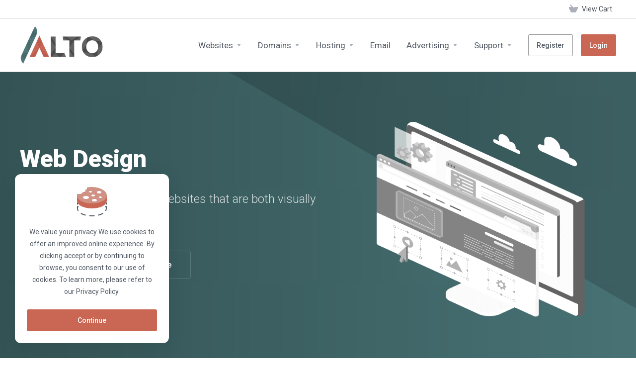

--- FILE ---
content_type: text/html; charset=utf-8
request_url: https://my.altoweb.net/
body_size: 481412
content:
    <!DOCTYPE html>
    <html  lang="en" >
    <head>
        <meta charset="utf-8" />
        <meta http-equiv="X-UA-Compatible" content="IE=edge">
        <meta name="viewport" content="width=device-width, initial-scale=1.0">
            <title>Web Hosting With Personalized Service - Alto</title>
                <meta name="description" content="Premium Web Hosting For Businesses That Want Personallized Customer Service">        <meta name="robots" content="index, follow">
        <meta property="og:type" content="website">
        <meta property="og:title" content="Web Hosting With Personalized Service - Alto">
        <meta property="og:description" content="Premium Web Hosting For Businesses That Want Personallized Customer Service">                <meta property="og:url" content="https://my.altoweb.net/">
        <meta name="twitter:title" content="Web Hosting With Personalized Service - Alto">
        <meta name="twitter:description" content="Premium Web Hosting For Businesses That Want Personallized Customer Service">                    <link rel="canonical" href="https://my.altoweb.net/">
                            <link rel="shortcut icon" href="/templates/lagom2/assets/img/favicons/favicon.ico">
        <link rel="icon" sizes="16x16 32x32 64x64" href="/templates/lagom2/assets/img/favicons/favicon.ico">
        <link rel="icon" type="image/png" sizes="196x196" href="/templates/lagom2/assets/img/favicons/favicon-192.png">
        <link rel="icon" type="image/png" sizes="160x160" href="/templates/lagom2/assets/img/favicons/favicon-160.png">
        <link rel="icon" type="image/png" sizes="96x96" href="/templates/lagom2/assets/img/favicons/favicon-96.png">
        <link rel="icon" type="image/png" sizes="64x64" href="/templates/lagom2/assets/img/favicons/favicon-64.png">
        <link rel="icon" type="image/png" sizes="32x32" href="/templates/lagom2/assets/img/favicons/favicon-32.png">
        <link rel="icon" type="image/png" sizes="16x16" href="/templates/lagom2/assets/img/favicons/favicon-16.png">
        <link rel="apple-touch-icon" href="/templates/lagom2/assets/img/favicons/favicon-57.png">
        <link rel="apple-touch-icon" sizes="114x114" href="/templates/lagom2/assets/img/favicons/favicon-114.png">
        <link rel="apple-touch-icon" sizes="72x72" href="/templates/lagom2/assets/img/favicons/favicon-72.png">
        <link rel="apple-touch-icon" sizes="144x144" href="/templates/lagom2/assets/img/favicons/favicon-144.png">
        <link rel="apple-touch-icon" sizes="60x60" href="/templates/lagom2/assets/img/favicons/favicon-60.png">
        <link rel="apple-touch-icon" sizes="120x120" href="/templates/lagom2/assets/img/favicons/favicon-120.png">
        <link rel="apple-touch-icon" sizes="76x76" href="/templates/lagom2/assets/img/favicons/favicon-76.png">
        <link rel="apple-touch-icon" sizes="152x152" href="/templates/lagom2/assets/img/favicons/favicon-152.png">
        <link rel="apple-touch-icon" sizes="180x180" href="/templates/lagom2/assets/img/favicons/favicon-180.png">
        <meta name="msapplication-config" content="none">
    
                <link rel='stylesheet' href='/templates/lagom2/core/styles/default/assets/css/vars/minified.css?1766170661'>
        
                <link rel="stylesheet" href="/templates/lagom2/assets/css/theme.css?v=2.4.1-f02899fe219de51a01668d5104d31fa5">
                                     <link rel="stylesheet" href="/templates/lagom2/assets/css/site.css?v=2.4.1-f02899fe219de51a01668d5104d31fa5">
                            
        
        
        
        <!-- HTML5 Shim and Respond.js IE8 support of HTML5 elements and media queries -->
    <!-- WARNING: Respond.js doesn't work if you view the page via file:// -->
    <!--[if lt IE 9]>
    <script src="https://oss.maxcdn.com/libs/html5shiv/3.7.0/html5shiv.js"></script>
    <script src="https://oss.maxcdn.com/libs/respond.js/1.4.2/respond.min.js"></script>
    <![endif]-->

        <script>
        var csrfToken = '17c597baa29b061b1a7c5b719d045d332adf5fc4',
            markdownGuide = 'Markdown Guide',
            locale = 'en',
            saved = 'saved',
            saving = 'autosaving',
            whmcsBaseUrl = "";
                </script>
            <script  src="/templates/lagom2/assets/js/scripts.min.js?v=2.4.1-f02899fe219de51a01668d5104d31fa5"></script>
    <script  src="/templates/lagom2/assets/js/core.min.js?v=2.4.1-f02899fe219de51a01668d5104d31fa5"></script>

        
                <script type="text/javascript">
                        var eventsFired = 0 ;
                        $(document).ready(function(){})
                    </script>
<script type="text/javascript">
                        var eventsFired = 0 ;
                        $(document).ready(function(){})
                    </script>
<script type="text/javascript">
                        var eventsFired = 0 ;
                        $(document).ready(function(){})
                    </script>
<script type="text/javascript">
                        var eventsFired = 0 ;
                        $(document).ready(function(){})
                    </script>


                    <link href="/assets/css/fontawesome-all.min.css" rel="stylesheet">
            </head>
    <body class="lagom lagom-not-portal lagom-layout-top lagom-layout-condensed lagom-layout-banner lagom-default page-homepage hide-discounts"  data-phone-cc-input="1">

    
        

                

    



    
    


    

                    

     
        <div class="app-nav app-nav-condensed sticky-navigation   app-nav-default" data-site-navbar>
                                                                                                                                                                                                                                    <div class="app-nav-header  " id="header">
                <div class="container">
                    <button tabindex="0" class="app-nav-toggle navbar-toggle" type="button" aria-label="Toggle Menu">
                        <span class="icon-bar"></span>
                        <span class="icon-bar"></span>
                        <span class="icon-bar"></span>
                        <span class="icon-bar"></span>
                    </button>
                          
                                                                       <a tabindex="0" class="logo hidden-sm hidden-xs hidden-md" href="/index.php"><img src="/templates/lagom2/assets/img/logo/logo_big.913648238.png" title="Alto" alt="Alto"/></a>
                          <a tabindex="0" class="logo visible-xs visible-sm visible-md" href="/index.php"><img src="/templates/lagom2/assets/img/logo/logo_big.913648238.png" title="Alto" alt="Alto"/></a>
                                             <ul class="top-nav">
                                                                                                                                                    <li
                menuItemName="View Cart"
                class="  nav-item-cart"
                id="Secondary_Navbar-View_Cart"
                            >
                                    <a 
                        tabindex="0"
                                                                                    href="/cart.php?a=view"
                                                                            aria-label="View Cart"
                                                                    >
                                                    
                                                                    <i class="fas fa-test lm lm-basket"></i>
                                                                                                                                                                        <span class="item-text">
                                    View Cart
                                                                    </span>
                                                                                                        <span class="nav-badge badge badge-primary-faded hidden">0</span>                                                                                            </a>
                                            </li>
            
    </ul>
                </div>
            </div>
                <div class="app-nav-menu app-nav-menu-default " id="main-menu">
        <div class="container">
                                  
                                                                       <a tabindex="0" class="logo" href="/index.php"><img src="/templates/lagom2/assets/img/logo/logo_big.913648238.png" title="Alto" alt="Alto"/></a>
                                             <ul class="menu menu-primary " data-nav>
                                                                                                                                                                                                                                                                                                                                                                                                                                                                                                                                                                                                                                                                                                                                                                                                                                                                                                                                                                                                                                                                                                                                                                                                                                                                                                                                                                                                                                                                                                                                                                                                                                                                                                                                                                                                                                                                                                                                                                                                                                                                                                                                                                                                                                                                                                                                                                                                                                                                                                                                                                                                                                                                                                                                                                                                                                                                                                                                                                                                                                                                                                                                                                                            <li
                menuItemName="Websites"
                class="dropdown "
                id="Primary_Navbar-Websites"
                            >
                                    <a 
                        tabindex="0"
                                                    class="dropdown-toggle"
                            href="#"
                            data-toggle="dropdown"
                                                aria-label="Websites"
                                                                    >
                                                                                                            <span class="item-text">
                                    Websites
                                                                    </span>
                                                                                                                                                        <b class="ls ls-caret" aria-hidden="true"></b>                                            </a>
                                                                                                                                                <ul class="dropdown-menu dropdown-lazy has-scroll  ">
                                                                                                                                                                    <li menuItemName="Web Design &amp; Development" class=" " id="Primary_Navbar-Websites-Web_Design_&amp;_Development">
                                                                                            <a tabindex="0"
                                                                                                            href="https://altoweb.net/web-design/"
                                                                                                                                                            aria-label="Web Design &amp; Development"
                                                >
                                                                                                        <span class="menu-item-content">Web Design &amp; Development</span>
                                                                                                    </a>
                                                                                                                                </li>
                                                                                
                                                                                                                                                                        <li menuItemName="Graphic Design" class=" " id="Primary_Navbar-Websites-Graphic_Design">
                                                                                            <a tabindex="0"
                                                                                                            href="https://altoweb.net/graphic-design/"
                                                                                                                                                            aria-label="Graphic Design"
                                                >
                                                                                                        <span class="menu-item-content">Graphic Design</span>
                                                                                                    </a>
                                                                                                                                </li>
                                                                                
                                                                                                                                                                        <li menuItemName="Maintenance" class=" " id="Primary_Navbar-Websites-Maintenance">
                                                                                            <a tabindex="0"
                                                                                                            href="#"
                                                                                                                                                            aria-label="Maintenance"
                                                >
                                                                                                        <span class="menu-item-content">Maintenance</span>
                                                                                                    </a>
                                                                                                                                </li>
                                                                                
                                                                                    </ul>
                                                                        </li>
                    <li
                menuItemName="Domains"
                class="dropdown   nav-item-text-only"
                id="Primary_Navbar-Domains"
                            >
                                    <a 
                        tabindex="0"
                                                    class="dropdown-toggle"
                            href="#"
                            data-toggle="dropdown"
                                                aria-label="Domains"
                                                                    >
                                                                                    <svg aria-hidden="true" class="svg-icon {if $onDark} svg-icon-on-dark {/if}" xmlns="http://www.w3.org/2000/svg" width="64" height="64" fill="none" viewBox="0 0 64 64">
    <path fill="var(--svg-icon-color-3)" fill-rule="evenodd" d="M32.3 16.3c-.626 0-1.246.01-1.862.032a1 1 0 0 1-.069-1.999 55.815 55.815 0 0 1 3.862 0 1 1 0 0 1-.07 2 53.82 53.82 0 0 0-1.86-.033Zm-4.684-.808a1 1 0 0 1-.889 1.1 49.265 49.265 0 0 0-3.678.53 1 1 0 1 1-.36-1.968 51.298 51.298 0 0 1 3.827-.551 1 1 0 0 1 1.1.889Zm9.368 0a1 1 0 0 1 1.1-.89c1.306.14 2.583.324 3.827.552a1 1 0 1 1-.36 1.967 49.265 49.265 0 0 0-3.678-.53 1 1 0 0 1-.889-1.1Zm7.48 1.218a1 1 0 0 1 1.226-.706 42.68 42.68 0 0 1 3.699 1.175 1 1 0 0 1-.693 1.876 40.733 40.733 0 0 0-3.526-1.12 1 1 0 0 1-.706-1.225Zm-24.328 0a1 1 0 0 1-.706 1.226 41.01 41.01 0 0 0-3.526 1.119 1 1 0 0 1-.693-1.876 42.68 42.68 0 0 1 3.7-1.174 1 1 0 0 1 1.225.705Zm-7.166 2.457a1 1 0 0 1-.453 1.34c-.557.275-1.096.562-1.615.858-.402.237-.792.479-1.17.727a1 1 0 1 1-1.098-1.672c.41-.268.828-.529 1.259-.782l.01-.006a32.427 32.427 0 0 1 1.728-.918 1 1 0 0 1 1.34.453Zm38.66 0a1 1 0 0 1 1.34-.453c.592.293 1.167.598 1.723.916.651.365 1.283.762 1.892 1.188a1 1 0 1 1-1.145 1.64 20.634 20.634 0 0 0-1.728-1.085l-.008-.005a30.492 30.492 0 0 0-1.62-.861 1 1 0 0 1-.454-1.34Zm-43.982 3.15a1 1 0 0 1-.133 1.409c-.352.29-.696.593-1.034.907a1 1 0 0 1-1.361-1.466c.366-.34.738-.667 1.12-.982a1 1 0 0 1 1.408.133Zm50.925 1.374a1 1 0 0 1 1.414.015 25.349 25.349 0 0 1 1.487 1.66 1 1 0 0 1-1.548 1.267 23.56 23.56 0 0 0-1.368-1.528 1 1 0 0 1 .015-1.414Z" clip-rule="evenodd" />
    <path fill="var(--svg-icon-color-3)" fill-rule="evenodd" d="M28.22 2.227a1 1 0 0 1-.246 1.392l-.25.175a1 1 0 0 1-.278.136.968.968 0 0 1-.223.214l-.244.171c-.602.434-1.185.904-1.744 1.407a1 1 0 0 1-1.339-1.486 22.638 22.638 0 0 1 1.92-1.548l.01-.007.25-.175a1 1 0 0 1 .278-.136.968.968 0 0 1 .223-.214l.25-.175a1 1 0 0 1 1.392.246Zm-6.206 5.45a1 1 0 0 1 .242 1.394 18.42 18.42 0 0 0-1.188 1.925 29.99 29.99 0 0 0-.86 1.62 1 1 0 1 1-1.794-.884c.292-.59.595-1.163.911-1.716.39-.727.824-1.426 1.295-2.096a1 1 0 0 1 1.393-.243Zm-3.846 7.044a1 1 0 0 1 .593 1.284 41.131 41.131 0 0 0-1.117 3.527 1 1 0 0 1-1.931-.519c.344-1.28.736-2.516 1.171-3.699a1 1 0 0 1 1.284-.593Zm-2.142 7.266a1 1 0 0 1 .803 1.165 49.542 49.542 0 0 0-.533 3.677 1 1 0 0 1-1.989-.213c.14-1.303.326-2.58.555-3.826a1 1 0 0 1 1.164-.803Zm-.958 7.518a1 1 0 0 1 .965 1.034 52.863 52.863 0 0 0 0 3.725 1 1 0 1 1-1.999.07 54.851 54.851 0 0 1 0-3.865 1 1 0 0 1 1.034-.964Zm.128 7.587a1 1 0 0 1 1.102.887c.135 1.255.316 2.485.539 3.681a1 1 0 1 1-1.966.366 50.81 50.81 0 0 1-.562-3.832 1 1 0 0 1 .887-1.102Zm1.24 7.488a1 1 0 0 1 1.228.701c.335 1.223.715 2.4 1.138 3.524a1 1 0 1 1-1.872.705 41.855 41.855 0 0 1-1.195-3.701 1 1 0 0 1 .701-1.229Zm2.501 7.162a1 1 0 0 1 1.344.44c.282.556.576 1.094.88 1.61l.005.007c.266.46.552.916.855 1.364a1 1 0 1 1-1.657 1.12 25.178 25.178 0 0 1-.928-1.479 31.004 31.004 0 0 1-.939-1.718 1 1 0 0 1 .44-1.344Zm3.65 5.885a1 1 0 0 1 1.412.087c.357.404.727.797 1.108 1.179a1 1 0 0 1-1.414 1.414c-.41-.41-.809-.834-1.193-1.269a1 1 0 0 1 .088-1.411Z" clip-rule="evenodd" />
    <path stroke="var(--svg-icon-color-3)" stroke-linecap="round" stroke-linejoin="round" stroke-width="2" d="M32.9 63c-.7 0-1.3 0-2-.1m0-61.6c.7-.2 1.3-.3 2-.3m29.8 28.7c.2.7.2 1.3.2 2M1 32.9c0-.7 0-1.3.1-2m61.9.2c0 4.9-3.3 9.9-8.9 13.1-6.7 3.7-14.3 5.7-22 5.7-7.6 0-15.1-1.9-21.8-5.7C4.8 41 1 36.5 1 31.6M31.4 1c4.9 0 9.4 3.9 12.7 9.5 3.8 6.7 5.8 14.2 5.8 21.9 0 7.7-2 15.2-5.8 21.9-3.2 5.6-7.7 8.8-12.7 8.8m22.7-8.8C48.3 60 40.4 63.2 32.2 63c-8.2.2-16-3-21.9-8.7C4.5 48.5 1.1 40.6 1 32.4c.1-8.3 3.5-16.1 9.4-21.9C16.1 4.5 24 1.1 32.2 1c8.3.1 16.2 3.5 21.9 9.5 5.8 5.8 9 13.7 8.9 21.9.1 8.2-3.1 16.1-8.9 21.9Z" />
    <path fill="var(--svg-icon-color-2)" stroke="var(--svg-icon-color-2)" stroke-linecap="round" stroke-linejoin="round" stroke-width="2" d="M31.5 39.9a7.5 7.5 0 1 0 0-15 7.5 7.5 0 0 0 0 15Z" />
</svg>
                                                                                                                                        <span class="item-text">
                                    Domains
                                                                    </span>
                                                                                                                                                        <b class="ls ls-caret" aria-hidden="true"></b>                                            </a>
                                                                                                                                                <ul class="dropdown-menu dropdown-lazy has-scroll  ">
                                                                                                                                                                    <li menuItemName="checkDomainWhois" class=" " id="Primary_Navbar-Domains-checkDomainWhois">
                                                                                            <a tabindex="0"
                                                                                                            href="/mydomainsearch.php?action=whois"
                                                                                                                                                            aria-label="checkDomainWhois"
                                                >
                                                                                                        Domain Whois Lookup
                                                                                                    </a>
                                                                                                                                </li>
                                                                                
                                                                                                                                                                        <li menuItemName="Register a New Domain" class=" " id="Primary_Navbar-Domains-Register_a_New_Domain">
                                                                                            <a tabindex="0"
                                                                                                            href="/mydomainsearch.php?action=register"
                                                                                                                                                            aria-label="Register a New Domain"
                                                >
                                                                                                            <i class="fas fa-test lm lm-globe" aria-hidden="true"></i>
                                                                                                        <span class="menu-item-content">Register a New Domain</span>
                                                                                                    </a>
                                                                                                                                </li>
                                                                                
                                                                                                                                                                        <li menuItemName="Transfer Domains to Us" class=" " id="Primary_Navbar-Domains-Transfer_Domains_to_Us">
                                                                                            <a tabindex="0"
                                                                                                            href="/mydomainsearch.php?action=transfer&bulk=1"
                                                                                                                                                            aria-label="Transfer Domains to Us"
                                                >
                                                                                                            <i class="fas fa-test ls ls-transfer" aria-hidden="true"></i>
                                                                                                        <span class="menu-item-content">Transfer Domains to Us</span>
                                                                                                    </a>
                                                                                                                                </li>
                                                                                
                                                                                                                                                                        <li menuItemName="Divider-1259" class="nav-divider " id="Primary_Navbar-Domains-Divider-1259">
                                                                                            -----
                                                                                                                                </li>
                                                                                
                                                                                                                                                                        <li menuItemName="Domain Pricing" class=" " id="Primary_Navbar-Domains-Domain_Pricing">
                                                                                            <a tabindex="0"
                                                                                                            href="/domain/pricing"
                                                                                                                                                            aria-label="Domain Pricing"
                                                >
                                                                                                            <i class="fas fa-test ls ls-document-info" aria-hidden="true"></i>
                                                                                                        <span class="menu-item-content">Domain Pricing</span>
                                                                                                    </a>
                                                                                                                                </li>
                                                                                
                                                                                    </ul>
                                                                        </li>
                    <li
                menuItemName="Hosting"
                class="dropdown "
                id="Primary_Navbar-Hosting"
                            >
                                    <a 
                        tabindex="0"
                                                    class="dropdown-toggle"
                            href="#"
                            data-toggle="dropdown"
                                                aria-label="Hosting"
                                                                    >
                                                                                                            <span class="item-text">
                                    Hosting
                                                                    </span>
                                                                                                                                                        <b class="ls ls-caret" aria-hidden="true"></b>                                            </a>
                                                                                                                                                <ul class="dropdown-menu dropdown-lazy has-scroll  ">
                                                                                                                                                                    <li menuItemName="Web Hosting" class=" " id="Primary_Navbar-Hosting-Web_Hosting">
                                                                                            <a tabindex="0"
                                                                                                            href="https://altoweb.net/web-hosting/"
                                                                                                                                                            aria-label="Web Hosting"
                                                >
                                                                                                            <i class="fas fa-test lm lm-hosting" aria-hidden="true"></i>
                                                                                                        <span class="menu-item-content">Web Hosting</span>
                                                                                                    </a>
                                                                                                                                </li>
                                                                                
                                                                                                                                                                        <li menuItemName="Managed WordPress" class=" " id="Primary_Navbar-Hosting-Managed_WordPress">
                                                                                            <a tabindex="0"
                                                                                                            href="#"
                                                                                                                                                            aria-label="Managed WordPress"
                                                >
                                                                                                            <i class="fas fa-test lm lm-briefcase" aria-hidden="true"></i>
                                                                                                        <span class="menu-item-content">Managed WordPress</span>
                                                                                                    </a>
                                                                                                                                </li>
                                                                                
                                                                                                                                                                        <li menuItemName="VPS Hosting" class=" " id="Primary_Navbar-Hosting-VPS_Hosting">
                                                                                            <a tabindex="0"
                                                                                                            href="#"
                                                                                                                                                            aria-label="VPS Hosting"
                                                >
                                                                                                            <i class="fas fa-test lm lm-spark" aria-hidden="true"></i>
                                                                                                        <span class="menu-item-content">VPS Hosting</span>
                                                                                                    </a>
                                                                                                                                </li>
                                                                                
                                                                                                                                                                        <li menuItemName="Divider-1265" class="nav-divider " id="Primary_Navbar-Hosting-Divider-1265">
                                                                                            -----
                                                                                                                                </li>
                                                                                
                                                                                                                                                                        <li menuItemName="Security" class=" " id="Primary_Navbar-Hosting-Security">
                                                                                            <a tabindex="0"
                                                                                                            href="#"
                                                                                                                                                            aria-label="Security"
                                                >
                                                                                                            <i class="fas fa-ticket ls ls-box" aria-hidden="true"></i>
                                                                                                        <span class="menu-item-content">Security</span>
                                                                                                    </a>
                                                                                                                                </li>
                                                                                
                                                                                                                                                                        <li menuItemName="SiteLock" class=" " id="Primary_Navbar-Hosting-SiteLock">
                                                                                            <a tabindex="0"
                                                                                                            href="https://my.altoweb.net/store/sitelock"
                                                                                                                                                            aria-label="SiteLock"
                                                >
                                                                                                            <i class="fas fa-test lm lm-shield" aria-hidden="true"></i>
                                                                                                        <span class="menu-item-content">SiteLock</span>
                                                                                                    </a>
                                                                                                                                </li>
                                                                                
                                                                                                                                                                        <li menuItemName="SSL Certificates" class=" " id="Primary_Navbar-Hosting-SSL_Certificates">
                                                                                            <a tabindex="0"
                                                                                                            href="https://my.altoweb.net/store/ssl-certificates"
                                                                                                                                                            aria-label="SSL Certificates"
                                                >
                                                                                                            <i class="fas fa-ticket ls ls-shield" aria-hidden="true"></i>
                                                                                                        <span class="menu-item-content">SSL Certificates</span>
                                                                                                    </a>
                                                                                                                                </li>
                                                                                
                                                                                                                                                                        <li menuItemName="Website Backups" class=" " id="Primary_Navbar-Hosting-Website_Backups">
                                                                                            <a tabindex="0"
                                                                                                            href="https://my.altoweb.net/store/codeguard"
                                                                                                                                                            aria-label="Website Backups"
                                                >
                                                                                                            <i class="fas fa-test ls ls-copy" aria-hidden="true"></i>
                                                                                                        <span class="menu-item-content">Website Backups</span>
                                                                                                    </a>
                                                                                                                                </li>
                                                                                
                                                                                    </ul>
                                                                        </li>
                    <li
                menuItemName="Email"
                class=""
                id="Primary_Navbar-Email"
                            >
                                    <a 
                        tabindex="0"
                                                                                    href="https://my.altoweb.net/store/professional-email"
                                                                            aria-label="Email"
                                                                    >
                                                                                                            <span class="item-text">
                                    Email
                                                                    </span>
                                                                                                                                                                                                    </a>
                                            </li>
                    <li
                menuItemName="Advertising"
                class="dropdown "
                id="Primary_Navbar-Advertising"
                            >
                                    <a 
                        tabindex="0"
                                                    class="dropdown-toggle"
                            href="#"
                            data-toggle="dropdown"
                                                aria-label="Advertising"
                                                                    >
                                                                                                            <span class="item-text">
                                    Advertising
                                                                    </span>
                                                                                                                                                        <b class="ls ls-caret" aria-hidden="true"></b>                                            </a>
                                                                                                                                                <ul class="dropdown-menu dropdown-lazy has-scroll  ">
                                                                                                                                                                    <li menuItemName="Search Engine Ads" class=" " id="Primary_Navbar-Advertising-Search_Engine_Ads">
                                                                                            <a tabindex="0"
                                                                                                            href="#"
                                                                                                                                                            aria-label="Search Engine Ads"
                                                >
                                                                                                        <span class="menu-item-content">Search Engine Ads</span>
                                                                                                    </a>
                                                                                                                                </li>
                                                                                
                                                                                                                                                                        <li menuItemName="SEO" class=" " id="Primary_Navbar-Advertising-SEO">
                                                                                            <a tabindex="0"
                                                                                                            href="#"
                                                                                                                                                            aria-label="SEO"
                                                >
                                                                                                        <span class="menu-item-content">SEO</span>
                                                                                                    </a>
                                                                                                                                </li>
                                                                                
                                                                                                                                                                        <li menuItemName="Social Media Campaigns" class=" " id="Primary_Navbar-Advertising-Social_Media_Campaigns">
                                                                                            <a tabindex="0"
                                                                                                            href="#"
                                                                                                                                                            aria-label="Social Media Campaigns"
                                                >
                                                                                                        <span class="menu-item-content">Social Media Campaigns</span>
                                                                                                    </a>
                                                                                                                                </li>
                                                                                
                                                                                    </ul>
                                                                        </li>
                    <li
                menuItemName="Support"
                class="dropdown   nav-item-text-only"
                id="Primary_Navbar-Support"
                            >
                                    <a 
                        tabindex="0"
                                                    class="dropdown-toggle"
                            href="#"
                            data-toggle="dropdown"
                                                aria-label="Support"
                                                                    >
                                                                                    <svg aria-hidden="true" class="svg-icon {if $onDark} svg-icon-on-dark {/if}" xmlns="http://www.w3.org/2000/svg" width="64" height="64" fill="none" viewBox="0 0 64 64">
    <path fill="var(--svg-icon-color-3)" fill-rule="evenodd" d="M34.945 2.047a1 1 0 0 1-.991 1.008c-.527.004-1.117.13-1.748.414l-2.615 1.506a1 1 0 0 1-.997-1.734l2.655-1.529a.99.99 0 0 1 .08-.041c.876-.404 1.758-.609 2.608-.616a1 1 0 0 1 1.008.992Zm2.2 1.408a1 1 0 0 1 1.322.5c.35.775.533 1.662.533 2.626a1 1 0 1 1-2 0c0-.71-.135-1.314-.356-1.803a1 1 0 0 1 .5-1.323ZM24.647 6.667a1 1 0 0 1-.367 1.366l-5.312 3.058a1 1 0 1 1-.998-1.733L23.282 6.3a1 1 0 0 1 1.366.367Zm-10.623 6.117a1 1 0 0 1-.367 1.366L11 15.679a.985.985 0 0 1-.08.041 9.781 9.781 0 0 0-2.343 1.538 1 1 0 0 1-1.32-1.503 11.831 11.831 0 0 1 2.783-1.832l2.617-1.507a1 1 0 0 1 1.366.368Zm-9.2 7.868a1 1 0 0 1 .634 1.264A8.671 8.671 0 0 0 5 24.646v3.679a1 1 0 1 1-2 0v-3.68c0-1.145.2-2.279.56-3.36a1 1 0 0 1 1.264-.633ZM4 34.684a1 1 0 0 1 1 1v3.679c0 .744.143 1.357.372 1.843a1 1 0 1 1-1.81.851C3.192 41.273 3 40.363 3 39.363v-3.68a1 1 0 0 1 1-1Zm8.538 7.073A1 1 0 0 1 13 42.6v1.498a1 1 0 0 1-1.998.07l-.078.036-.004.002c-.88.405-1.772.625-2.633.656a1 1 0 1 1-.07-1.999c.569-.02 1.2-.167 1.864-.473h.002l.371-.173a.996.996 0 0 1 .412-.094.996.996 0 0 1 .337-.255l.375-.175a1 1 0 0 1 .96.064ZM12 46.095a1 1 0 0 1 1 1v1.499c0 .283.059.428.09.481.033.055.06.112.08.17a.996.996 0 0 1 .295-.309c.153-.103.334-.265.526-.504a1 1 0 0 1 1.556 1.257 4.48 4.48 0 0 1-.96.903 1 1 0 0 1-1.503-.49 1 1 0 0 1-1.716-.01c-.259-.438-.368-.958-.368-1.498v-1.499a1 1 0 0 1 1-1Z" clip-rule="evenodd" />
    <path stroke="var(--svg-icon-color-3)" stroke-linecap="round" stroke-linejoin="round" stroke-width="2" d="M13 29.796c0-1.826.659-3.88 1.831-5.712 1.172-1.832 3.013-3.357 4.67-4.122L40.749 7.73c1.658-.764 3.248-.772 4.42-.022C46.342 8.457 47 9.905 47 11.731v15.258c0 1.826-.659 3.88-1.831 5.712-1.172 1.831-2.469 2.891-4.42 4.054l-8.557 4.893L23.77 54.21c-1.285 1.592-2.77 1.266-2.77-.466V47.75l-1.498.698c-1.658.764-3.498.839-4.67.088C13.658 47.786 13 46.34 13 44.513V29.796Z" />
    <path fill="var(--svg-icon-color-2)" stroke="var(--svg-icon-color-2)" stroke-linecap="round" stroke-linejoin="round" stroke-width="2" d="M23.831 29.234C22.66 31.065 22 33.12 22 34.945v14.718c0 1.826.659 3.273 1.831 4.023C25.308 54.632 28 56.08 28 56.08l2-2.38v5.2c0 .773.296 1.18.738 1.45.232.088 3.862 2.2 3.862 2.2l6.592-15.752 8.556-4.893c1.952-1.163 3.248-2.223 4.42-4.054C55.342 36.019 56 33.965 56 32.139l2.135-16.999c-.865-.473-3.038-1.689-3.966-2.283-1.172-.75-2.763-.742-4.42.022L28.501 25.112c-1.658.765-3.498 2.29-4.67 4.122Z" />
    <path fill="var(--svg-icon-color-1)" stroke="var(--svg-icon-color-1)" stroke-linecap="round" stroke-linejoin="round" stroke-width="2" d="M26 37.245c0-1.825.659-3.88 1.831-5.711 1.172-1.832 3.013-3.357 4.67-4.122L53.749 15.18c1.658-.764 3.248-.772 4.42-.022 1.173.75 1.832 2.198 1.832 4.024V34.44c0 1.826-.659 3.88-1.831 5.712-1.172 1.831-2.469 2.891-4.42 4.054l-8.557 4.893L36.77 61.66c-1.285 1.592-2.77 1.266-2.77-.466V55.2l-1.498.697c-1.658.765-3.499.84-4.67.09C26.658 55.236 26 53.788 26 51.962V37.245Z" />
    <path stroke="var(--svg-icon-color-4)" stroke-linecap="round" stroke-linejoin="round" stroke-width="2" d="m32.422 48.78 16.89-9.675m-16.89 2.925 8.446-4.838m-8.446-1.912 16.89-9.675" />
</svg>
                                                                                                                                        <span class="item-text">
                                    Support
                                                                    </span>
                                                                                                                                                        <b class="ls ls-caret" aria-hidden="true"></b>                                            </a>
                                                                                                                                                <ul class="dropdown-menu dropdown-lazy has-scroll  ">
                                                                                                                                                                    <li menuItemName="Open A Support Ticket" class=" " id="Primary_Navbar-Support-Open_A_Support_Ticket">
                                                                                            <a tabindex="0"
                                                                                                            href="/contact.php"
                                                                                                                                                            aria-label="Open A Support Ticket"
                                                >
                                                                                                            <i class="fas fa-test ls ls-chat-clouds" aria-hidden="true"></i>
                                                                                                        <span class="menu-item-content">Open A Support Ticket</span>
                                                                                                    </a>
                                                                                                                                </li>
                                                                                
                                                                                                                                                                        <li menuItemName="Divider-1277" class="nav-divider " id="Primary_Navbar-Support-Divider-1277">
                                                                                            -----
                                                                                                                                </li>
                                                                                
                                                                                                                                                                        <li menuItemName="Network Status" class=" " id="Primary_Navbar-Support-Network_Status">
                                                                                            <a tabindex="0"
                                                                                                            href="/serverstatus.php"
                                                                                                                                                            aria-label="Network Status"
                                                >
                                                                                                            <i class="fas fa-test ls ls-spark" aria-hidden="true"></i>
                                                                                                        <span class="menu-item-content">Network Status</span>
                                                                                                    </a>
                                                                                                                                </li>
                                                                                
                                                                                                                                                                        <li menuItemName="Knowledgebase" class=" " id="Primary_Navbar-Support-Knowledgebase">
                                                                                            <a tabindex="0"
                                                                                                            href="/knowledgebase"
                                                                                                                                                            aria-label="Knowledgebase"
                                                >
                                                                                                            <i class="fas fa-test ls ls-document-info" aria-hidden="true"></i>
                                                                                                        <span class="menu-item-content">Knowledgebase</span>
                                                                                                    </a>
                                                                                                                                </li>
                                                                                
                                                                                                                                                                        <li menuItemName="News" class=" " id="Primary_Navbar-Support-News">
                                                                                            <a tabindex="0"
                                                                                                            href="/announcements"
                                                                                                                                                            aria-label="News"
                                                >
                                                                                                            <i class="fas fa-test ls ls-document" aria-hidden="true"></i>
                                                                                                        <span class="menu-item-content">News</span>
                                                                                                    </a>
                                                                                                                                </li>
                                                                                
                                                                                    </ul>
                                                                        </li>
                    <li
                menuItemName="Register"
                class=" nav-item-btn is-right"
                id="Primary_Navbar-Register"
                            >
                                    
                            <a tabindex="0" class="btn btn-outline btn-default" href="/register.php" >
                                <span>Register</span> 
                            </a>
                                            </li>
                    <li
                menuItemName="Login"
                class=" nav-item-btn is-right"
                id="Primary_Navbar-Login"
                            >
                                    
                            <a tabindex="0" class="btn btn-primary" href="/login.php" >
                                <span>Login</span> 
                            </a>
                                            </li>
            
            </ul>
        </div>
    </div>
        </div>
    <div class="app-main ">
                        

    
    


        
                                                                                                    
 
 
<div class="site site-index">
                <div data-promo-slider>
        <div class="site-banner site-slider banner banner-sides banner-secondary">
            <div class="container">
                <div class="slider-wrapper">
                    <div class="slider-slides" data-promo-slider-wrapper>
                        
                        <div class="slider-slide">
                            <div class="banner-content" data-animation-content>
                                <h1 class="banner-title">Web Design</h1>
                                <div class="banner-desc">
                                    <p>We take pride in designing websites that are both visually appealing & user-friendly.</p>
                                </div>
                                <div class="banner-actions">
                                    <a href="https://altoweb.net/contact/web-design-quote/" class="btn btn-lg btn-primary">Get Started</a>
                                    <a href="https://altoweb.net/web-design/" class="btn btn-lg btn-light-outline">Learn More</a>
                                </div>
                            </div>
                        </div>
                        
                                                                                    <div class="slider-slide">
                                    <div class="banner-content" data-animation-content>
                                        <h1 class="banner-title">SSL Certificates</h1>
                                        <div class="banner-desc">
                                            <p>Secure your site and add trust &amp; confidence for your visitors</p>
                                        </div>
                                        <div class="banner-actions">
                                                                                        <a href="/cart/order?pid=117" class="btn btn-lg btn-primary">Get Started Now</a>
                                            <a href="/store/ssl-certificates" class="btn btn-lg btn-light-outline">Learn more</a>
                                        </div>
                                    </div>
                                </div>
                                                                                                                <div class="slider-slide">
                                    <div class="banner-content" data-animation-content>
                                        <h1 class="banner-title">SiteLock Website Security</h1>
                                        <div class="banner-desc">
                                            <p>Protects your website and your reputation</p>
                                        </div>
                                        <div class="banner-actions">
                                                                                        <a href="/cart/order?pid=104" class="btn btn-lg btn-primary">Get Started Now</a>
                                            <a href="/store/sitelock" class="btn btn-lg btn-light-outline">Learn more</a>
                                        </div>
                                    </div>
                                </div>
                                                                                                                <div class="slider-slide">
                                    <div class="banner-content" data-animation-content>
                                        <h1 class="banner-title">Website Backups</h1>
                                        <div class="banner-desc">
                                            <p>Get peace-of-mind that your website is backed up</p>
                                        </div>
                                        <div class="banner-actions">
                                                                                        <a href="/cart/order?pid=92" class="btn btn-lg btn-primary">Get Started Now</a>
                                            <a href="/store/codeguard" class="btn btn-lg btn-light-outline">Learn more</a>
                                        </div>
                                    </div>
                                </div>
                                                                                                                <div class="slider-slide">
                                    <div class="banner-content" data-animation-content>
                                        <h1 class="banner-title">Secure &amp; Protect Your Web Browsing</h1>
                                        <div class="banner-desc">
                                            <p>Cybersecurity. Built for everyday.</p>
                                        </div>
                                        <div class="banner-actions">
                                                                                        <a href="/cart/order?pid=89" class="btn btn-lg btn-primary">Get Started Now</a>
                                            <a href="/store/nordvpn" class="btn btn-lg btn-light-outline">Learn more</a>
                                        </div>
                                    </div>
                                </div>
                                                                                                                <div class="slider-slide">
                                    <div class="banner-content" data-animation-content>
                                        <h1 class="banner-title">SEO Tools from Marketgoo</h1>
                                        <div class="banner-desc">
                                            <p>Improve your Search Engine Ranking and Increase Website Traffic</p>
                                        </div>
                                        <div class="banner-actions">
                                                                                        <a href="/cart/order?pid=109" class="btn btn-lg btn-primary">Get Started Now</a>
                                            <a href="/store/marketgoo" class="btn btn-lg btn-light-outline">Learn more</a>
                                        </div>
                                    </div>
                                </div>
                                                                                                                <div class="slider-slide">
                                    <div class="banner-content" data-animation-content>
                                        <h1 class="banner-title">OX Email and Business Apps</h1>
                                        <div class="banner-desc">
                                            <p>OX App Suite is powerful email and productivity apps built for businesses.</p>
                                        </div>
                                        <div class="banner-actions">
                                                                                        <a href="/cart/order?pid=122" class="btn btn-lg btn-primary">Get Started Now</a>
                                            <a href="/store/ox-email" class="btn btn-lg btn-light-outline">Learn more</a>
                                        </div>
                                    </div>
                                </div>
                                                                        </div>
                </div>
                <div class="banner-background">
                    <div class="banner-shape">
                                    <svg viewBox="0 0 2544 876" fill="none" xmlns="http://www.w3.org/2000/svg">
<path d="M1511 876L1272.01 737.562L2544 0L1511 876Z" fill="url(#paint0_linear_1058_132064)" fill-opacity="0.1"/>
<path class="st1 promo-shape-right" d="M1272 0V737.574L0 0H1272Z" fill="#009AFF"/>
<path class="st1 promo-shape-left" d="M1272 0V737.574L2544 0H1272Z" fill="#1062FE"/>
<defs>
<linearGradient id="paint0_linear_1058_132064" x1="1272" y1="751.15" x2="1369" y2="882.15" gradientUnits="userSpaceOnUse">
<stop stop-color="#2B2D2F"/>
<stop offset="1" stop-color="#1B1D1F" stop-opacity="0"/>
</linearGradient>
</defs>
</svg>     
                    </div>
                    <div class="banner-graphics" data-promo-slider-homepage>
                        <div>
                            <div class="banner-graphic" data-animation-icons="">
                                <img src="templates/lagom2/core/pages/homepage/alto/assets/img/web-design-services.png" alt="Web Design">
                            </div>
                        </div>
                                                                                    <div>
                                    <div class="banner-graphic" data-animation-icons>
                                                                                                <svg class="promo-slider-icon svg-symantec svg-symantec-left" width="377" height="324" fill="none" viewBox="0 0 377 324">
    <path fill="var(--svg-illustration-color-7)" d="M144.75 190L2.75 108V0L144.75 82V190Z" />
    <path fill="var(--svg-illustration-color-5)" fill-rule="evenodd" d="M101.921 74.5001C102.421 74.8001 102.821 74.5001 102.821 74.0001C102.821 73.4001 102.421 72.8001 101.921 72.5001L89.821 65.5001C89.321 65.2001 88.921 65.5001 88.921 66.0001C88.921 66.6001 89.321 67.2001 89.821 67.5001L101.921 74.5001ZM133.021 109.5C133.521 109.8 133.921 109.5 133.921 109C133.921 108.4 133.521 107.8 133.021 107.5L89.721 82.5001C89.221 82.2001 88.821 82.5001 88.821 83.0001C88.821 83.6001 89.221 84.2001 89.721 84.5001L133.021 109.5ZM133.021 127.5C133.521 127.8 133.921 127.5 133.921 127C133.921 126.4 133.521 125.8 133.021 125.5L98.421 105.5C97.921 105.2 97.521 105.5 97.521 106C97.521 106.6 97.921 107.2 98.421 107.5L133.021 127.5ZM123.621 127C123.621 127.5 123.221 127.8 122.721 127.5L89.821 108.5C89.321 108.2 88.921 107.6 88.921 107C88.921 106.5 89.321 106.2 89.821 106.5L122.721 125.5C123.221 125.8 123.621 126.4 123.621 127ZM101.921 127.5C102.421 127.8 102.821 127.5 102.821 127C102.821 126.4 102.421 125.8 101.921 125.5L89.821 118.5C89.321 118.2 88.921 118.5 88.921 119C88.921 119.6 89.321 120.2 89.821 120.5L101.921 127.5ZM128.721 142C128.721 142.6 128.321 142.8 127.821 142.5L107.021 130.5C106.521 130.2 106.121 129.6 106.121 129C106.121 128.4 106.521 128.2 107.021 128.5L127.821 140.5C128.321 140.8 128.721 141.4 128.721 142ZM101.921 97.5001C102.421 97.8001 102.821 97.5001 102.821 97.0001C102.821 96.4001 102.421 95.8001 101.921 95.5001L89.821 88.5001C89.321 88.2001 88.921 88.5001 88.921 89.0001C88.921 89.6001 89.321 90.2001 89.821 90.5001L101.921 97.5001ZM128.721 112C128.721 112.5 128.321 112.8 127.821 112.5L107.021 100.5C106.521 100.2 106.121 99.6001 106.121 99.0001C106.121 98.5001 106.521 98.2001 107.021 98.5001L127.821 110.5C128.321 110.8 128.721 111.4 128.721 112ZM114.021 110.5C114.521 110.8 114.921 110.5 114.921 110C114.921 109.4 114.521 108.8 114.021 108.5L89.821 94.5001C89.321 94.2001 88.921 94.5001 88.921 95.0001C88.921 95.6001 89.321 96.2001 89.821 96.5001L114.021 110.5ZM123.621 115C123.621 115.5 123.221 115.8 122.721 115.5L119.221 113.5C118.721 113.2 118.321 112.6 118.321 112C118.321 111.5 118.721 111.2 119.221 111.5L122.721 113.5C123.221 113.8 123.621 114.4 123.621 115ZM115.721 129.5C115.221 129.2 114.921 128.6 114.821 128C114.821 127.4 115.221 127.2 115.721 127.5L127.821 134.5C128.321 134.8 128.621 135.4 128.721 136C128.721 136.6 128.321 136.8 127.821 136.5L115.721 129.5ZM88.821 101C88.921 101.6 89.221 102.2 89.721 102.5L93.221 104.5C93.721 104.8 94.121 104.6 94.121 104C94.021 103.4 93.721 102.8 93.221 102.5L89.721 100.5C89.221 100.2 88.821 100.4 88.821 101ZM89.721 114.5C89.221 114.2 88.921 113.6 88.821 113C88.821 112.4 89.221 112.2 89.721 112.5L110.521 124.5C111.021 124.8 111.321 125.4 111.421 126C111.421 126.6 111.021 126.8 110.521 126.5L89.721 114.5ZM133.921 168C133.921 168.6 133.521 168.8 133.021 168.5L120.921 161.5C120.421 161.2 120.021 160.6 120.021 160C120.021 159.4 120.421 159.2 120.921 159.5L133.021 166.5C133.521 166.8 133.921 167.4 133.921 168ZM111.421 138C111.421 138.6 111.021 138.8 110.521 138.5L89.721 126.5C89.221 126.2 88.821 125.6 88.821 125C88.821 124.5 89.221 124.2 89.721 124.5L110.521 136.5C111.021 136.8 111.421 137.4 111.421 138Z" />
    <path fill="var(--svg-illustration-color-5)" fill-rule="evenodd" d="M29.8512 36.1197C30.3512 36.4197 30.7512 36.1197 30.7512 35.6197C30.7512 35.0197 30.3512 34.4197 29.8512 34.1197L17.7512 27.1197C17.2512 26.8197 16.8512 27.1197 16.8512 27.6197C16.8512 28.2197 17.2512 28.8197 17.7512 29.1197L29.8512 36.1197ZM60.9512 71.1197C61.4512 71.4197 61.8512 71.1197 61.8512 70.6197C61.8512 70.0197 61.4512 69.4197 60.9512 69.1197L17.6512 44.1197C17.1512 43.8197 16.7512 44.1197 16.7512 44.6197C16.7512 45.2197 17.1512 45.8197 17.6512 46.1197L60.9512 71.1197ZM60.9512 89.1197C61.4512 89.4197 61.8512 89.1197 61.8512 88.6197C61.8512 88.0197 61.4512 87.4197 60.9512 87.1197L26.3512 67.1197C25.8512 66.8197 25.4512 67.1197 25.4512 67.6197C25.4512 68.2197 25.8512 68.8197 26.3512 69.1197L60.9512 89.1197ZM51.5512 88.6197C51.5512 89.1197 51.1512 89.4197 50.6512 89.1197L17.7512 70.1197C17.2512 69.8197 16.8512 69.2197 16.8512 68.6197C16.8512 68.1197 17.2512 67.8197 17.7512 68.1197L50.6512 87.1197C51.1512 87.4197 51.5512 88.0197 51.5512 88.6197ZM29.8512 89.1197C30.3512 89.4197 30.7512 89.1197 30.7512 88.6197C30.7512 88.0197 30.3512 87.4197 29.8512 87.1197L17.7512 80.1197C17.2512 79.8197 16.8512 80.1197 16.8512 80.6197C16.8512 81.2197 17.2512 81.8197 17.7512 82.1197L29.8512 89.1197ZM56.6512 103.62C56.6512 104.22 56.2512 104.42 55.7512 104.12L34.9511 92.1198C34.4511 91.8198 34.0511 91.2198 34.0511 90.6198C34.0511 90.0198 34.4511 89.8198 34.9511 90.1198L55.7512 102.12C56.2512 102.42 56.6512 103.02 56.6512 103.62ZM29.8512 59.1197C30.3512 59.4197 30.7512 59.1197 30.7512 58.6197C30.7512 58.0197 30.3512 57.4197 29.8512 57.1197L17.7512 50.1197C17.2512 49.8197 16.8512 50.1197 16.8512 50.6197C16.8512 51.2197 17.2512 51.8197 17.7512 52.1197L29.8512 59.1197ZM56.6512 73.6197C56.6512 74.1197 56.2512 74.4197 55.7512 74.1197L34.9511 62.1197C34.4511 61.8197 34.0511 61.2197 34.0511 60.6197C34.0511 60.1197 34.4511 59.8197 34.9511 60.1197L55.7512 72.1197C56.2512 72.4197 56.6512 73.0197 56.6512 73.6197ZM41.9512 72.1197C42.4512 72.4197 42.8512 72.1197 42.8512 71.6197C42.8512 71.0197 42.4512 70.4197 41.9512 70.1197L17.7512 56.1197C17.2512 55.8197 16.8512 56.1197 16.8512 56.6197C16.8512 57.2197 17.2512 57.8197 17.7512 58.1197L41.9512 72.1197ZM51.5512 76.6197C51.5512 77.1197 51.1512 77.4197 50.6512 77.1197L47.1512 75.1197C46.6512 74.8197 46.2512 74.2197 46.2512 73.6197C46.2512 73.1197 46.6512 72.8197 47.1512 73.1197L50.6512 75.1197C51.1512 75.4197 51.5512 76.0197 51.5512 76.6197ZM43.6512 91.1198C43.1512 90.8198 42.8512 90.2198 42.7512 89.6198C42.7512 89.0198 43.1512 88.8198 43.6512 89.1198L55.7512 96.1198C56.2512 96.4198 56.5512 97.0198 56.6512 97.6198C56.6512 98.2198 56.2512 98.4198 55.7512 98.1198L43.6512 91.1198ZM16.7512 62.6198C16.8512 63.2198 17.1512 63.8198 17.6512 64.1198L21.1512 66.1198C21.6512 66.4198 22.0512 66.2198 22.0512 65.6198C21.9512 65.0198 21.6512 64.4198 21.1512 64.1198L17.6512 62.1198C17.1512 61.8198 16.7512 62.0198 16.7512 62.6198ZM17.6512 76.1198C17.1512 75.8198 16.8512 75.2198 16.7512 74.6198C16.7512 74.0198 17.1512 73.8198 17.6512 74.1198L38.4512 86.1198C38.9512 86.4198 39.2512 87.0198 39.3512 87.6198C39.3512 88.2198 38.9512 88.4198 38.4512 88.1198L17.6512 76.1198ZM61.8512 129.62C61.8512 130.22 61.4512 130.42 60.9512 130.12L48.8512 123.12C48.3512 122.82 47.9512 122.22 47.9512 121.62C47.9512 121.02 48.3512 120.82 48.8512 121.12L60.9512 128.12C61.4512 128.42 61.8512 129.02 61.8512 129.62ZM39.3512 99.6197C39.3512 100.22 38.9512 100.42 38.4512 100.12L17.6512 88.1197C17.1512 87.8197 16.7512 87.2197 16.7512 86.6197C16.7512 86.1197 17.1512 85.8197 17.6512 86.1197L38.4512 98.1197C38.9512 98.4197 39.3512 99.0197 39.3512 99.6197Z" />
    <path fill="var(--svg-illustration-color-1)" d="M92.3211 153C90.2211 151.7 88.4211 149.9 87.1211 147.7V169L92.3211 166L97.5211 175V153.7C96.1211 154.4 94.2211 154.1 92.3211 153Z" />
    <path fill="var(--svg-illustration-color-2)" d="M95.8209 154C96.4209 153.7 96.9209 153.2 97.2209 152.6C95.9209 153.3 94.1209 153.1 92.4209 152.1C88.3209 149.4 85.7209 145 85.5209 140.1C85.5209 138.1 86.2209 136.5 87.5209 135.7C86.8209 135.7 86.1209 135.8 85.5209 136.1C84.1209 136.9 83.4209 138.7 83.4209 140.8C83.7209 145.9 86.4209 150.7 90.7209 153.5C92.5209 154.5 94.4209 154.8 95.8209 154Z" />
    <path fill="var(--svg-illustration-color-4)" d="M96.4211 153C95.0211 153.8 93.3211 153.5 91.5211 152.5C87.4211 149.8 84.8211 145.4 84.6211 140.5C84.6211 138.4 85.3211 136.8 86.6211 136C87.9211 135.2 89.7211 135.5 91.5211 136.5C95.6211 139.2 98.2211 143.6 98.4211 148.5C98.4211 150.6 97.7211 152.2 96.4211 153Z" />
    <path fill="var(--svg-illustration-color-7)" d="M90.6211 147C90.6211 147.6 91.0211 148.2 91.5211 148.5C92.0211 148.8 92.4211 148.6 92.4211 148V142C92.4211 141.4 92.0211 140.8 91.5211 140.5C91.0211 140.2 90.6211 140.4 90.6211 141V147Z" />
    <path fill="var(--svg-illustration-color-1)" d="M98.5211 140.5C97.0211 137.9 94.9211 135.6 92.4211 134C90.2211 132.7 88.0211 132.4 86.3211 133.4L84.6211 134.4L84.9211 136.6C85.1211 136.4 85.3211 136.2 85.5211 136C86.9211 135.2 88.8211 135.4 90.7211 136.5C95.0211 139.3 97.7211 144 98.0211 149.2C98.0211 151.4 97.3211 153.1 95.8211 153.9C95.1211 154.3 94.3211 154.4 93.5211 154.4L96.7211 155.6L98.4211 154.6C100.121 153.6 100.921 151.5 100.921 149C100.921 146 100.021 143 98.5211 140.5Z" />
    <path fill="var(--svg-illustration-color-4)" d="M96.721 141.5C95.221 138.9 93.121 136.6 90.621 135C88.421 133.7 86.221 133.4 84.521 134.4C82.821 135.4 82.021 137.5 82.021 140C82.321 146.1 85.521 151.7 90.721 155C92.921 156.3 95.121 156.6 96.821 155.6C98.521 154.6 99.321 152.5 99.321 150C99.221 147 98.321 144 96.721 141.5ZM95.521 153.5C94.221 154.3 92.421 154 90.621 153C86.521 150.3 83.921 145.9 83.721 141C83.721 138.9 84.421 137.3 85.721 136.5C87.021 135.7 88.821 136 90.621 137C94.721 139.7 97.321 144.1 97.521 149C97.521 151.1 96.921 152.7 95.521 153.5Z" />
</svg>
<svg class="promo-slider-icon svg-symantec svg-symantec-center" width="377" height="324" fill="none" viewBox="0 0 377 324">
    <g clip-path="url(#symantec-default-right-center__a)">
        <path fill="url(#symantec-default-right-center__b)" fill-opacity=".1" d="M181.637 271.661L221.385 294.862L172.158 323.666L132.446 300.392L130.952 274.655L148.06 264.646L181.637 271.661Z" />
        <path fill="var(--svg-illustration-color-2)" d="M190.312 286.362V280.362C190.312 280.362 183.412 274.162 180.312 272.362C174.112 268.762 165.512 266.562 156.012 266.562C149.712 266.462 143.412 267.562 137.512 269.662L53.4116 225.362V231.362C53.5116 232.662 54.3116 233.862 55.6116 234.362L127.212 275.662C126.112 276.662 121.812 280.362 121.812 280.362V286.362C121.812 291.862 125.612 296.762 131.812 300.362C138.012 303.962 146.612 306.162 156.112 306.162C165.612 306.162 174.212 303.962 180.412 300.362C186.612 296.762 190.312 291.862 190.312 286.362ZM156.012 297.662C151.212 297.762 146.412 296.662 142.112 294.362C138.512 292.362 136.412 289.462 136.412 286.362C136.412 283.262 138.612 280.362 142.112 278.362C150.812 273.962 161.112 273.962 169.812 278.362C173.312 280.362 175.512 283.262 175.512 286.362C175.512 289.462 173.312 292.362 169.812 294.362C165.612 296.662 160.812 297.762 156.012 297.662Z" />
        <path fill="var(--svg-illustration-color-5)" d="M190.312 280.362C190.312 274.862 186.512 269.962 180.312 266.362C174.112 262.762 165.512 260.562 156.012 260.562C149.712 260.462 143.412 261.562 137.512 263.662L65.9117 222.362C62.6117 220.662 58.8117 220.662 55.5117 222.362C53.8117 222.962 53.0117 224.762 53.5117 226.362C53.8117 227.262 54.5117 228.062 55.5117 228.362L127.112 269.662C123.712 272.762 121.712 276.362 121.712 280.362C121.712 285.862 125.512 290.762 131.712 294.362C137.912 297.962 146.512 300.162 156.012 300.162C165.512 300.162 174.112 297.962 180.312 294.362C186.512 290.762 190.312 285.862 190.312 280.362ZM156.012 291.662C151.212 291.762 146.412 290.662 142.112 288.362C138.512 286.362 136.412 283.462 136.412 280.362C136.412 277.262 138.612 274.362 142.112 272.362C150.812 267.962 161.112 267.962 169.812 272.362C173.312 274.362 175.512 277.262 175.512 280.362C175.512 283.462 173.312 286.362 169.812 288.362C165.612 290.662 160.812 291.762 156.012 291.662Z" />
        <path fill="var(--svg-illustration-color-2)" d="M74.6116 243.362H47.9116V245.362C47.9116 245.762 48.2116 246.162 48.6116 246.362L59.0116 252.362C60.1116 252.862 61.4116 252.862 62.5116 252.362L74.6116 245.362V243.362Z" />
        <path fill="var(--svg-illustration-color-5)" d="M60.7117 235.362L55.5117 238.362L66.6117 247.962L74.6117 243.362L60.7117 235.362Z" />
        <path fill="var(--svg-illustration-color-2)" d="M66.6115 248.862V245.362L47.8115 241.362V243.362L58.9115 250.862C60.0115 251.362 61.3115 251.362 62.4115 250.862L66.6115 248.862Z" />
        <path fill="var(--svg-illustration-color-5)" d="M66.6117 245.362C66.6117 244.962 66.3117 244.562 65.9117 244.362L55.5117 238.362C54.4117 237.862 53.1117 237.862 52.0117 238.362L48.5117 240.362C47.9117 240.562 47.6117 241.162 47.8117 241.662C47.9117 241.962 48.2117 242.262 48.5117 242.362L58.9117 248.362C60.0117 248.862 61.3117 248.862 62.4117 248.362L65.9117 246.362C66.3117 246.162 66.6117 245.762 66.6117 245.362Z" />
        <path fill="url(#symantec-default-right-center__c)" fill-opacity=".05" d="M239.803 247.918L312.488 290.462L280.743 308.991L207.946 266.56L239.803 247.918Z" />
        <path fill="var(--svg-illustration-color-1)" d="M158.282 120.452C155.082 120.552 151.882 119.752 149.082 118.252C146.682 116.852 145.282 115.052 145.282 112.952C145.282 110.852 146.782 108.952 149.082 107.652C154.882 104.752 161.682 104.752 167.482 107.652C169.882 109.052 171.282 110.852 171.282 112.952C171.282 115.052 169.882 116.952 167.482 118.252C164.682 119.752 161.482 120.552 158.282 120.452Z" />
        <path fill="var(--svg-illustration-color-1)" d="M218.882 155.452C215.682 155.552 212.482 154.752 209.682 153.252C207.282 151.852 205.882 150.052 205.882 147.952C205.882 145.852 207.282 144.052 209.682 142.652C215.482 139.752 222.282 139.752 228.082 142.652C230.482 144.052 231.882 145.852 231.882 147.952C231.882 150.052 230.382 151.852 228.082 153.252C225.282 154.752 222.082 155.552 218.882 155.452Z" />
        <path fill="var(--svg-illustration-color-7)" stroke="var(--svg-illustration-color-7)" d="M158.282 117.651C156.162 117.651 154.042 117.17 152.117 116.21C150.612 115.36 149.782 114.201 149.782 112.951C149.782 111.715 150.595 110.651 152.127 109.688C155.978 107.771 160.498 107.773 164.348 109.693C165.852 110.543 166.682 111.702 166.682 112.951C166.682 114.189 165.868 115.254 164.333 116.218C162.515 117.171 160.403 117.651 158.282 117.651Z" />
        <path fill="var(--svg-illustration-color-7)" stroke="var(--svg-illustration-color-7)" d="M158.282 129.651C156.162 129.651 154.042 129.17 152.117 128.209C150.612 127.36 149.782 126.2 149.782 124.951V113.451H166.782V124.951C166.782 126.094 165.962 127.256 164.437 128.215C162.514 129.172 160.399 129.651 158.282 129.651Z" />
        <path fill="var(--svg-illustration-color-7)" stroke="var(--svg-illustration-color-7)" d="M218.882 152.651C216.762 152.651 214.643 152.17 212.717 151.21C211.212 150.36 210.382 149.201 210.382 147.951C210.382 146.715 211.195 145.651 212.727 144.688C216.578 142.771 221.098 142.773 224.948 144.693C226.453 145.543 227.282 146.702 227.282 147.951C227.282 149.189 226.468 150.254 224.933 151.218C223.115 152.171 221.003 152.651 218.882 152.651Z" />
        <path fill="var(--svg-illustration-color-7)" stroke="var(--svg-illustration-color-7)" d="M218.882 164.651C216.762 164.651 214.643 164.17 212.717 163.209C211.212 162.36 210.382 161.2 210.382 159.951V148.451H227.382V159.951C227.382 161.094 226.562 162.256 225.037 163.215C223.114 164.172 220.999 164.651 218.882 164.651Z" />
        <path fill="var(--svg-illustration-color-5)" d="M248.382 147.951L158.282 95.9512C157.582 95.4512 156.682 95.3512 155.882 95.7512L126.482 112.751L222.307 169.151L251.128 151.37C251.08 151.282 250.895 150.558 250.733 150.291C250.138 149.309 249.303 148.503 248.382 147.951ZM166.782 117.851C161.482 120.551 155.082 120.551 149.782 117.851C147.582 116.551 146.282 114.851 146.282 112.951C146.282 111.051 147.682 109.351 149.782 108.051C155.082 105.351 161.482 105.351 166.782 108.051C168.982 109.351 170.282 111.051 170.282 112.951C170.282 114.851 168.882 116.651 166.782 117.851ZM227.382 152.851C222.082 155.551 215.682 155.551 210.382 152.851C208.182 151.551 206.882 149.851 206.882 147.951C206.882 146.051 208.182 144.351 210.382 143.051C215.682 140.351 222.082 140.351 227.382 143.051C229.582 144.351 230.882 146.051 230.882 147.951C230.882 149.851 229.582 151.551 227.382 152.851Z" />
        <path fill="var(--svg-illustration-color-1)" d="M250.839 150.523L221.382 167.551L221.382 273.151L250.782 256.151C251.482 255.651 251.882 254.751 251.782 253.951V239.951L246.582 232.751L251.782 219.951V213.951L246.582 206.751L251.782 193.951V187.951L246.582 180.751L251.782 167.951V153.951C251.782 152.751 251.439 151.523 250.839 150.523Z" />
        <path fill="var(--svg-illustration-color-2)" d="M222.382 170.951C222.282 168.551 220.982 166.251 218.882 164.951L128.782 112.951C127.882 112.151 126.582 112.251 125.782 113.151C125.382 113.651 125.182 114.251 125.282 114.951V214.951C125.382 217.351 126.682 219.651 128.782 220.951L218.882 272.951C219.782 273.751 221.082 273.651 221.882 272.751C222.282 272.251 222.482 271.551 222.382 270.951V170.951ZM179.982 195.551C179.182 195.951 178.282 196.151 177.282 196.151V208.951C177.282 211.151 175.682 212.051 173.782 210.951C171.782 209.651 170.482 207.351 170.282 204.951V192.151C169.282 191.051 168.382 189.851 167.582 188.551C165.982 185.951 165.182 183.051 165.082 180.051C165.082 177.451 165.982 175.451 167.582 174.451C169.182 173.451 171.482 173.751 173.682 175.051C178.782 178.351 181.982 183.951 182.382 190.051C182.482 192.551 181.682 194.551 179.982 195.551Z" />
        <path fill="var(--svg-illustration-color-2)" d="M241.382 244.951C241.382 245.151 241.482 245.351 241.682 245.551C241.882 245.651 242.082 245.651 242.282 245.451L251.782 239.951V219.951L242.282 225.451C241.982 225.651 241.782 225.851 241.682 226.051C241.482 226.351 241.482 226.551 241.382 226.951V244.951Z" />
        <path fill="var(--svg-illustration-color-2)" d="M241.382 218.951C241.382 219.151 241.482 219.351 241.682 219.551C241.882 219.651 242.082 219.651 242.282 219.451L251.782 213.951V193.951L242.282 199.451C241.982 199.651 241.782 199.851 241.682 200.051C241.482 200.351 241.482 200.551 241.382 200.951V218.951Z" />
        <path fill="var(--svg-illustration-color-7)" stroke="var(--svg-illustration-color-7)" d="M218.882 152.651C216.762 152.651 214.643 152.17 212.717 151.209C211.212 150.36 210.382 149.2 210.382 147.951V116.451H227.382V147.951C227.382 149.094 226.562 150.256 225.037 151.215C223.114 152.172 220.999 152.651 218.882 152.651Z" />
        <path fill="var(--svg-illustration-color-2)" d="M241.382 192.951C241.382 193.151 241.482 193.351 241.682 193.551C241.882 193.651 242.082 193.651 242.282 193.451L251.782 187.951V167.951L242.282 173.451C241.982 173.651 241.782 173.851 241.682 174.051C241.482 174.351 241.482 174.551 241.382 174.951V192.951Z" />
        <path fill="var(--svg-illustration-color-7)" stroke="var(--svg-illustration-color-7)" d="M158.282 117.651C156.162 117.651 154.042 117.17 152.117 116.209C150.612 115.36 149.782 114.2 149.782 112.951V81.4512H166.782V112.951C166.782 114.094 165.962 115.256 164.437 116.215C162.514 117.172 160.399 117.651 158.282 117.651Z" />
        <path fill="var(--svg-illustration-color-7)" stroke="var(--svg-illustration-color-7)" d="M158.282 85.6515C156.165 85.6515 154.05 85.1721 152.127 84.2149C150.595 83.2523 149.782 82.1879 149.782 80.9515C149.782 79.715 150.595 78.6507 152.127 77.688C155.978 75.7709 160.498 75.7726 164.348 77.6932C165.852 78.5429 166.682 79.7022 166.682 80.9515C166.682 82.1891 165.868 83.2543 164.333 84.2176C162.515 85.1706 160.403 85.6515 158.282 85.6515Z" />
        <path fill="var(--svg-illustration-color-7)" stroke="var(--svg-illustration-color-7)" d="M218.882 120.651C216.762 120.651 214.643 120.17 212.717 119.21C211.212 118.36 210.382 117.201 210.382 115.951C210.382 114.715 211.195 113.651 212.727 112.688C216.578 110.771 221.098 110.773 224.948 112.693C226.453 113.543 227.282 114.702 227.282 115.951C227.282 117.189 226.468 118.254 224.933 119.218C223.115 120.171 221.003 120.651 218.882 120.651Z" />
        <path fill="var(--svg-illustration-color-7)" fill-rule="evenodd" d="M162.663 53.5363C171.916 48.1826 183.093 49.855 193.103 55.6689C203.13 61.493 211.722 71.0982 217.788 81.5997C223.853 92.0996 227.882 104.344 227.882 115.951C227.882 120.922 223.853 124.951 218.882 124.951C213.912 124.951 209.882 120.922 209.882 115.951C209.882 108.259 207.111 99.103 202.201 90.603C197.292 82.1044 190.735 75.1096 184.062 71.2338C177.371 67.3476 173.399 68.12 171.677 69.1164C169.942 70.1201 167.282 73.2052 167.282 80.9513C167.282 85.9219 163.253 89.9513 158.282 89.9513C153.312 89.9513 149.282 85.9219 149.282 80.9513C149.282 69.3974 153.422 58.8825 162.663 53.5363Z" />
        <path fill="var(--svg-illustration-color-7)" d="M175.383 213.452C174.483 213.452 173.583 213.152 172.783 212.752C170.083 211.052 168.483 208.152 168.283 205.052V192.952C167.383 191.952 166.583 190.752 165.883 189.552C164.183 186.652 163.183 183.352 163.083 180.052C163.083 176.652 164.383 174.052 166.583 172.752C167.583 172.152 168.683 171.852 169.883 171.952C171.583 171.952 173.283 172.452 174.783 173.352C180.483 177.052 184.083 183.252 184.483 190.052C184.483 193.452 183.183 196.052 180.983 197.352C180.483 197.652 179.883 197.852 179.283 198.052V209.052C179.383 211.552 177.683 213.452 175.383 213.452Z" />
    </g>
    <defs>
        <linearGradient id="symantec-default-right-center__b" x1="126.233" x2="168.336" y1="296.393" y2="370.721" gradientUnits="userSpaceOnUse">
            <stop />
            <stop offset=".578" stop-opacity="0" />
        </linearGradient>
        <linearGradient id="symantec-default-right-center__c" x1="216.895" x2="279.077" y1="271.859" y2="372.001" gradientUnits="userSpaceOnUse">
            <stop />
            <stop offset=".582" stop-opacity="0" />
        </linearGradient>
        <clipPath id="symantec-default-right-center__a">
            <rect width="376" height="324" fill="var(--svg-illustration-color-7)" transform="translate(.75)" />
        </clipPath>
    </defs>
</svg>
<svg class="promo-slider-icon svg-symantec svg-symantec-right" width="377" height="324" fill="none" viewBox="0 0 377 324">
    <g clip-path="url(#symantec-default-right-left__a)">
        <path fill="var(--svg-illustration-color-7)" fill-rule="evenodd" d="M262.75 159.803V256.8L376.75 321.492V224.717L262.75 159.803Z" />
        <path fill="var(--svg-illustration-color-1)" fill-rule="evenodd" d="M376.75 227.815L262.75 163.134V157.077V151.02L376.747 215.701V227.815H376.75Z" />
        <path fill="var(--svg-illustration-color-7)" fill-rule="evenodd" d="M269.23 161.015C269.274 161.232 269.249 161.457 269.16 161.659C269.07 161.86 268.92 162.029 268.73 162.139C268.541 162.25 268.322 162.298 268.104 162.276C267.886 162.254 267.681 162.163 267.517 162.017C267.017 161.688 266.6 161.245 266.302 160.722C266.004 160.2 265.833 159.613 265.802 159.011C265.76 158.794 265.786 158.57 265.876 158.369C265.966 158.168 266.116 158 266.305 157.89C266.494 157.779 266.713 157.731 266.93 157.753C267.147 157.774 267.352 157.863 267.517 158.009C268.016 158.338 268.432 158.782 268.729 159.304C269.027 159.827 269.199 160.413 269.23 161.015V161.015ZM276.097 165.023C276.14 165.24 276.115 165.465 276.025 165.667C275.935 165.868 275.785 166.036 275.596 166.147C275.406 166.258 275.187 166.305 274.97 166.283C274.752 166.262 274.547 166.171 274.382 166.025C273.883 165.696 273.467 165.252 273.169 164.73C272.871 164.207 272.7 163.621 272.669 163.019C272.626 162.802 272.652 162.578 272.742 162.377C272.831 162.175 272.981 162.008 273.171 161.897C273.36 161.786 273.578 161.739 273.796 161.76C274.013 161.782 274.218 161.871 274.382 162.017C274.882 162.346 275.298 162.79 275.596 163.312C275.894 163.835 276.066 164.421 276.097 165.023V165.023ZM282.962 169.031C283.005 169.248 282.98 169.473 282.89 169.674C282.8 169.875 282.65 170.043 282.461 170.153C282.272 170.264 282.053 170.312 281.836 170.29C281.619 170.269 281.413 170.179 281.249 170.034C280.749 169.705 280.333 169.261 280.035 168.739C279.737 168.216 279.565 167.63 279.535 167.027C279.491 166.811 279.516 166.585 279.606 166.384C279.696 166.182 279.847 166.014 280.036 165.904C280.225 165.793 280.444 165.745 280.662 165.767C280.88 165.789 281.085 165.879 281.249 166.025C281.747 166.356 282.162 166.8 282.459 167.322C282.757 167.844 282.929 168.43 282.962 169.031V169.031Z" />
        <path fill="var(--svg-illustration-color-5)" fill-rule="evenodd" d="M290.04 192.75C290.04 193.35 289.64 193.55 289.141 193.25L272.647 183.75C272.147 183.45 271.747 182.85 271.747 182.25C271.747 181.65 272.147 181.45 272.647 181.75L289.141 191.25C289.64 191.55 290.04 192.15 290.04 192.75ZM280.444 194.25C280.944 194.55 281.343 194.35 281.343 193.75C281.343 193.15 280.944 192.55 280.444 192.25L272.647 187.75C272.147 187.45 271.747 187.65 271.747 188.25C271.747 188.85 272.147 189.45 272.647 189.75L280.444 194.25ZM281.343 199.75C281.343 200.35 280.944 200.55 280.444 200.25L272.647 195.75C272.147 195.45 271.747 194.85 271.747 194.25C271.747 193.65 272.147 193.45 272.647 193.75L280.444 198.25C280.944 198.55 281.343 199.15 281.343 199.75ZM281.343 229.75C281.343 230.35 280.944 230.55 280.444 230.25L272.647 225.75C272.147 225.45 271.747 224.85 271.747 224.25C271.747 223.65 272.147 223.45 272.647 223.75L280.444 228.25C280.944 228.55 281.343 229.15 281.343 229.75ZM284.742 208.75C285.242 209.05 285.642 208.85 285.642 208.25C285.642 207.65 285.242 207.05 284.742 206.75L272.647 199.75C272.147 199.45 271.747 199.65 271.747 200.25C271.747 200.85 272.147 201.45 272.647 201.75L284.742 208.75ZM294.339 219.25C294.339 219.85 293.939 220.05 293.439 219.75L272.647 207.75C272.147 207.45 271.747 206.85 271.747 206.25C271.747 205.65 272.147 205.45 272.647 205.75L293.439 217.75C293.939 218.05 294.339 218.65 294.339 219.25ZM289.141 223.25C289.64 223.55 290.04 223.35 290.04 222.75C290.04 222.15 289.64 221.55 289.141 221.25L272.647 211.75C272.147 211.45 271.747 211.65 271.747 212.25C271.747 212.85 272.147 213.45 272.647 213.75L289.141 223.25ZM290.04 228.75C290.04 229.35 289.64 229.55 289.141 229.25L272.647 219.75C272.147 219.45 271.747 218.85 271.747 218.25C271.747 217.65 272.147 217.45 272.647 217.75L289.141 227.25C289.64 227.55 290.04 228.15 290.04 228.75Z" />
        <path fill="var(--svg-illustration-color-5)" d="M272.647 249.405C272.147 249.105 271.747 249.405 271.747 249.905C271.747 250.505 272.147 251.105 272.647 251.405L280.444 255.905C280.944 256.205 281.344 256.005 281.344 255.405C281.344 254.805 280.944 254.205 280.444 253.905L272.647 249.405Z" />
        <path fill="var(--svg-illustration-color-5)" fill-rule="evenodd" d="M364.86 305.093L338.659 290.078C338.158 289.777 337.758 289.177 337.758 288.576V257.544C337.758 256.944 338.158 256.743 338.659 257.044L364.86 272.059C365.361 272.359 365.761 272.96 365.761 273.561V304.592C365.761 305.193 365.361 305.393 364.86 305.093ZM331.862 286.349L305.661 271.228C305.056 270.926 304.754 270.321 304.754 269.716V238.465C304.754 237.961 305.157 237.659 305.661 237.961L331.862 253.082C332.366 253.385 332.769 253.99 332.769 254.595V285.845C332.769 286.45 332.366 286.652 331.862 286.349ZM305.662 232.917L331.874 247.992C332.376 248.294 332.778 247.992 332.778 247.49V216.334C332.778 215.731 332.376 215.128 331.874 214.826L305.662 199.751C305.16 199.449 304.758 199.751 304.758 200.253V231.409C304.758 232.012 305.059 232.615 305.662 232.917ZM364.86 266.18L338.659 251.165C338.158 250.864 337.758 250.264 337.758 249.663V218.631C337.758 218.131 338.158 217.83 338.659 218.131L364.86 233.146C365.36 233.446 365.76 234.047 365.76 234.648V265.679C365.76 266.28 365.36 266.48 364.86 266.18Z" />
    </g>
    <defs>
        <clipPath id="symantec-default-right-left__a">
            <rect width="376" height="324" fill="var(--svg-illustration-color-7)" transform="translate(.75)" />
        </clipPath>
    </defs>
</svg>      
                                                                            </div>
                                </div>
                                                                                                                <div>
                                    <div class="banner-graphic" data-animation-icons>
                                                                                                <svg class="promo-slider-icon svg-sitelock svg-sitelock-left" width="376" height="324" fill="none" viewBox="0 0 376 324">
    <path fill="var(--svg-illustration-color-7)" d="M143 190L1 108V0L143 82V190Z" />
    <path fill="var(--svg-illustration-color-5)" d="M51.5001 43.9197C52.0001 44.2197 52.4001 43.9197 52.4001 43.4197C52.4001 42.8197 52.0001 42.2197 51.5001 41.9197L25.5001 26.9197C25.0001 26.6197 24.6001 26.9197 24.6001 27.4197C24.6001 28.0197 25.0001 28.6197 25.5001 28.9197L51.5001 43.9197Z" />
    <path fill="var(--svg-illustration-color-5)" d="M37.6002 41.9197C38.1002 42.2197 38.5002 41.9197 38.5002 41.4197C38.5002 40.8197 38.1002 40.2197 37.6002 39.9197L11.6002 24.9197C11.1002 24.6197 10.7002 24.9197 10.7002 25.4197C10.7002 26.0197 11.1002 26.6197 11.6002 26.9197L37.6002 41.9197Z" />
    <path fill="var(--svg-illustration-color-1)" d="M75.7004 63.9197C76.2004 64.2197 76.6004 63.9197 76.6004 63.4197C76.6004 62.8197 76.2004 62.2197 75.7004 61.9197L42.8004 42.9197C42.3004 42.6197 41.9004 42.9197 41.9004 43.4197C41.9004 44.0197 42.3004 44.6197 42.8004 44.9197L75.7004 63.9197Z" />
    <path fill="var(--svg-illustration-color-1)" d="M20.3002 25.9197C20.8002 26.2197 21.2002 25.9197 21.2002 25.4197C21.2002 24.8197 20.8002 24.2197 20.3002 23.9197L11.6002 18.9197C11.1002 18.6197 10.7002 18.9197 10.7002 19.4197C10.7002 20.0197 11.1002 20.6197 11.6002 20.9197L20.3002 25.9197Z" />
    <path fill="var(--svg-illustration-color-5)" d="M131.1 89.9197C131.6 90.2197 132 89.9197 132 89.4197C132 88.8197 131.6 88.2197 131.1 87.9197L56.6002 44.9197C56.1002 44.6197 55.7002 44.9197 55.7002 45.4197C55.7002 46.0197 56.1002 46.6197 56.6002 46.9197L131.1 89.9197Z" />
    <path fill="var(--svg-illustration-color-1)" d="M11.6002 32.9197C11.1002 32.6197 10.8002 32.0197 10.7002 31.4197C10.7002 30.9197 11.1002 30.6197 11.6002 30.9197L20.3002 35.9197C20.8002 36.2197 21.1002 36.8197 21.2002 37.4197C21.2002 37.9197 20.8002 38.2197 20.3002 37.9197L11.6002 32.9197Z" />
    <path fill="var(--svg-illustration-color-5)" d="M80.9 66.9198C80.4 66.6198 80.1 66.0198 80 65.4198C80 64.8198 80.4 64.6198 80.9 64.9198L89.6 69.9198C90.1 70.2198 90.4 70.8198 90.5 71.4198C90.5 72.0198 90.1 72.2198 89.6 71.9198L80.9 66.9198Z" />
    <path fill="var(--svg-illustration-color-1)" d="M119 94.9198C118.5 94.6198 118.2 94.0198 118.1 93.4198C118.1 92.8198 118.5 92.6198 119 92.9198L124.2 95.9198C124.7 96.2198 125 96.8198 125.1 97.4198C125.1 98.0198 124.7 98.2198 124.2 97.9198L119 94.9198Z" />
    <path fill="var(--svg-illustration-color-1)" d="M119 146.92C118.5 146.62 118.2 146.02 118.1 145.42C118.1 144.82 118.5 144.62 119 144.92L124.2 147.92C124.7 148.22 125 148.82 125.1 149.42C125.1 150.02 124.7 150.22 124.2 149.92L119 146.92Z" />
    <path fill="var(--svg-illustration-color-5)" d="M108.6 140.92C108.1 140.62 107.8 140.02 107.7 139.42C107.7 138.82 108.1 138.62 108.6 138.92L113.8 141.92C114.3 142.22 114.6 142.82 114.7 143.42C114.7 144.02 114.3 144.22 113.8 143.92L108.6 140.92Z" />
    <path fill="var(--svg-illustration-color-5)" d="M94.8004 80.9198C94.3004 80.6198 94.0004 80.0198 93.9004 79.4198C93.9004 78.8198 94.3004 78.6198 94.8004 78.9198L113.9 89.9198C114.4 90.2198 114.7 90.8198 114.8 91.4198C114.8 92.0198 114.4 92.2198 113.9 91.9198L94.8004 80.9198Z" />
    <path fill="var(--svg-illustration-color-5)" d="M22.0001 56.9197C21.5001 56.6197 21.2001 56.0197 21.1001 55.4197C21.1001 54.9197 21.5001 54.6197 22.0001 54.9197L37.6001 63.9197C38.1001 64.2197 38.4001 64.8197 38.5001 65.4197C38.5001 66.0197 38.1001 66.2197 37.6001 65.9197L22.0001 56.9197Z" />
    <path fill="var(--svg-illustration-color-5)" d="M119 152.92C118.5 152.62 118.2 152.02 118.1 151.42C118.1 150.82 118.5 150.62 119 150.92L131.1 157.92C131.6 158.22 131.9 158.82 132 159.42C132 160.02 131.6 160.22 131.1 159.92L119 152.92Z" />
    <path fill="var(--svg-illustration-color-1)" d="M32.4 90.9198C31.9 90.6198 31.6 90.0198 31.5 89.4198C31.5 88.8198 31.9 88.6198 32.4 88.9198L37.6 91.9198C38.1 92.2198 38.4 92.8198 38.5 93.4198C38.5 94.0198 38.1 94.2198 37.6 93.9198L32.4 90.9198Z" />
    <path fill="var(--svg-illustration-color-5)" d="M25.5001 40.9197C25.0001 40.6197 24.7001 40.0197 24.6001 39.4197C24.6001 38.9197 25.0001 38.6197 25.5001 38.9197L89.6001 75.9197C90.1001 76.2197 90.4001 76.8197 90.5001 77.4197C90.5001 78.0197 90.1001 78.2197 89.6001 77.9197L25.5001 40.9197Z" />
    <path fill="var(--svg-illustration-color-5)" d="M42.8004 108.92C42.3004 108.62 42.0004 108.02 41.9004 107.42C41.9004 106.82 42.3004 106.62 42.8004 106.92L113.8 147.92C114.3 148.22 114.6 148.82 114.7 149.42C114.7 150.02 114.3 150.22 113.8 149.92L42.8004 108.92Z" />
    <path fill="var(--svg-illustration-color-5)" d="M37.6002 53.9197C38.1002 54.2197 38.5002 53.9197 38.5002 53.4197C38.5002 52.8197 38.1002 52.2197 37.6002 51.9197L11.6002 36.9197C11.1002 36.6197 10.7002 36.9197 10.7002 37.4197C10.7002 38.0197 11.1002 38.6197 11.6002 38.9197L37.6002 53.9197Z" />
    <path fill="var(--svg-illustration-color-5)" d="M75.7004 75.9197C76.2004 76.2197 76.6004 75.9197 76.6004 75.4197C76.6004 74.8197 76.2004 74.2197 75.7004 73.9197L42.8004 54.9197C42.3004 54.6197 41.9004 54.9197 41.9004 55.4197C41.9004 56.0197 42.3004 56.6197 42.8004 56.9197L75.7004 75.9197Z" />
    <path fill="var(--svg-illustration-color-5)" d="M51.5002 67.9197C52.0002 68.2197 52.4002 67.9197 52.4002 67.4197C52.4002 66.8197 52.0002 66.2197 51.5002 65.9197L22.1002 48.9197C21.6002 48.6197 21.2002 48.9197 21.2002 49.4197C21.2002 50.0197 21.6002 50.6197 22.1002 50.9197L51.5002 67.9197Z" />
    <path fill="var(--svg-illustration-color-5)" d="M51.5002 119.92C52.0002 120.22 52.4002 119.92 52.4002 119.42C52.4002 118.82 52.0002 118.22 51.5002 117.92L22.1002 100.92C21.6002 100.62 21.2002 100.92 21.2002 101.42C21.2002 102.02 21.6002 102.62 22.1002 102.92L51.5002 119.92Z" />
    <path fill="var(--svg-illustration-color-5)" d="M32.4 78.9198C31.9 78.6198 31.6 78.0198 31.5 77.4198C31.5 76.8198 31.9 76.6198 32.4 76.9198L51.4 87.9198C51.9 88.2198 52.2 88.8198 52.3 89.4198C52.3 90.0198 51.9 90.2198 51.4 89.9198L32.4 78.9198Z" />
    <path fill="var(--svg-illustration-color-1)" d="M11.6002 96.9198C11.1002 96.6198 10.8002 96.0198 10.7002 95.4198C10.7002 94.8198 11.1002 94.6198 11.6002 94.9198L16.8002 97.9198C17.3002 98.2198 17.6002 98.8198 17.7002 99.4198C17.7002 100.02 17.3002 100.22 16.8002 99.9198L11.6002 96.9198Z" />
    <path fill="var(--svg-illustration-color-5)" d="M22.0001 96.9198C21.5001 96.6198 21.2001 96.0198 21.1001 95.4198C21.1001 94.8198 21.5001 94.6198 22.0001 94.9198L37.6001 103.92C38.1001 104.22 38.4001 104.82 38.5001 105.42C38.5001 106.02 38.1001 106.22 37.6001 105.92L22.0001 96.9198Z" />
    <path fill="var(--svg-illustration-color-5)" d="M75.7004 109.92C76.2004 110.22 76.6004 109.92 76.6004 109.42C76.6004 108.82 76.2004 108.22 75.7004 107.92L42.8004 88.9197C42.3004 88.6197 41.9004 88.9197 41.9004 89.4197C41.9004 90.0197 42.3004 90.6197 42.8004 90.9197L75.7004 109.92Z" />
    <path fill="var(--svg-illustration-color-5)" d="M103.4 137.92C103.9 138.22 104.3 138.02 104.3 137.42C104.3 136.82 103.9 136.22 103.4 135.92L80.9 122.92C80.4 122.62 80 122.92 80 123.42C80 124.02 80.4 124.62 80.9 124.92L103.4 137.92Z" />
    <path fill="var(--svg-illustration-color-5)" d="M75.7 121.92C76.2 122.22 76.6 121.92 76.6 121.42C76.6 120.82 76.2 120.22 75.7 119.92L32.4 94.9197C31.9 94.6197 31.5 94.9197 31.5 95.4197C31.5 96.0197 31.9 96.6197 32.4 96.9197L75.7 121.92Z" />
    <path fill="var(--svg-illustration-color-5)" d="M51.5004 101.92C52.0004 102.22 52.4004 101.92 52.4004 101.42C52.4004 100.82 52.0004 100.22 51.5004 99.9197L42.8004 94.9197C42.3004 94.6197 41.9004 94.9197 41.9004 95.4197C41.9004 96.0197 42.3004 96.6197 42.8004 96.9197L51.5004 101.92Z" />
    <path fill="var(--svg-illustration-color-1)" d="M75.7004 139.92C76.2004 140.22 76.6004 140.02 76.6004 139.42C76.6004 138.82 76.2004 138.22 75.7004 137.92L42.8004 118.92C42.3004 118.62 41.9004 118.92 41.9004 119.42C41.9004 120.02 42.3004 120.62 42.8004 120.92L75.7004 139.92Z" />
    <path fill="var(--svg-illustration-color-5)" d="M37.6002 117.92C38.1002 118.22 38.5002 117.92 38.5002 117.42C38.5002 116.82 38.1002 116.22 37.6002 115.92L11.6002 100.92C11.1002 100.62 10.7002 100.92 10.7002 101.42C10.7002 102.02 11.1002 102.62 11.6002 102.92L37.6002 117.92Z" />
    <path fill="var(--svg-illustration-color-1)" d="M115 201.5L82.1001 182.5V156.5L115 175.5V201.5Z" />
    <path fill="var(--svg-illustration-color-7)" d="M103.825 186.561C103.525 186.361 103.325 186.161 103.225 185.961C102.925 185.361 102.925 184.761 103.225 184.561L106.025 182.961L103.225 178.061C102.925 177.461 102.925 176.861 103.225 176.661C103.525 176.461 104.125 176.761 104.425 177.361L107.925 183.361C108.225 183.961 108.225 184.561 107.925 184.761L104.425 186.761C104.225 186.761 104.025 186.661 103.825 186.561Z" />
    <path fill="var(--svg-illustration-color-7)" d="M96.9253 182.562C96.8253 182.462 96.6253 182.362 96.5253 182.262C96.1253 181.862 95.9253 181.262 96.1253 180.662L99.6253 174.662C99.8253 174.262 100.325 174.362 100.825 174.862C101.225 175.262 101.425 175.862 101.225 176.462L97.7253 182.462C97.5253 182.762 97.2253 182.762 96.9253 182.562Z" />
    <path fill="var(--svg-illustration-color-7)" d="M93.4251 180.562C93.1251 180.362 92.9251 180.162 92.8251 179.962L89.3251 173.962C89.0251 173.362 89.0251 172.762 89.3251 172.562L92.8251 170.562C93.1251 170.362 93.7251 170.662 94.0251 171.262C94.3251 171.862 94.3251 172.462 94.0251 172.662L91.2251 174.262L94.0251 179.162C94.3251 179.762 94.3251 180.362 94.0251 180.562C93.9251 180.762 93.6251 180.662 93.4251 180.562Z" />
</svg>
<svg class="promo-slider-icon svg-sitelock svg-sitelock-center" width="376" height="324" fill="none" viewBox="0 0 376 324">
    <g clip-path="url(#sitelock-default-right-center__a)">
        <path fill="url(#sitelock-default-right-center__b)" fill-opacity=".12" d="M183.312 291.875L196 298.688L154.375 323L141.031 315.969L183.312 291.875Z" />
        <path fill="var(--svg-illustration-color-2)" d="M184 291.265C184 291.265 184 293.442 184 294.064C184 294.893 183.378 295.826 182.134 296.448L148.127 315.937C145.95 317.181 142.528 317.388 140.662 316.248L123.244 306.296C122.518 305.985 122 305.156 122 304.327C122 303.497 122 301.327 122 301.327L184 291.265Z" />
        <path fill="var(--svg-illustration-color-4)" d="M165.267 279.707L182.688 289.662C184.659 290.803 184.347 292.669 182.17 293.914L148.157 313.409C145.979 314.653 142.557 314.861 140.691 313.72L123.27 303.765C121.403 302.624 121.61 300.758 123.788 299.513L157.801 280.018C159.978 278.774 163.297 278.67 165.267 279.707Z" />
        <path fill="var(--svg-illustration-color-1)" d="M162.258 282.607L177.05 291.103C178.649 292.002 178.449 293.701 176.55 294.801L150.264 310.093C148.365 311.192 145.467 311.292 143.867 310.393L129.075 301.897C127.476 300.998 127.676 299.299 129.575 298.199L155.861 282.907C157.76 281.808 160.559 281.708 162.258 282.607Z" />
        <path fill="var(--svg-illustration-color-7)" fill-rule="evenodd" d="M147.129 293.252C149.427 292.053 151.126 291.253 151.126 291.253L158.623 292.553L162.021 297.95C162.021 297.95 158.423 300.249 156.624 301.348C155.724 301.92 154.557 301.958 153.014 302.007C152.67 302.018 152.308 302.029 151.926 302.048C150.127 301.948 148.328 301.748 146.529 301.348C146.129 300.249 145.829 299.049 145.829 297.95C145.829 297.825 145.829 297.699 145.828 297.574C145.823 295.705 145.817 293.908 147.129 293.252ZM150.427 297.95L155.824 297.95C156.224 297.95 156.524 297.65 156.524 297.251C156.524 296.851 156.224 296.551 155.824 296.551L151.126 296.551L151.126 295.252C151.126 294.852 150.826 294.552 150.427 294.552C150.027 294.552 149.727 294.852 149.727 295.252L149.727 297.251C149.727 297.65 150.027 297.95 150.427 297.95Z" />
        <path fill="url(#sitelock-default-right-center__c)" fill-opacity=".08" d="M100.67 317.857L89.6782 311.701L150.428 277.39L160.875 283.361L100.67 317.857Z" />
        <path fill="var(--svg-illustration-color-2)" d="M14.0361 263.627L150.659 273.76C150.659 273.76 150.659 276.617 150.659 277.217C150.659 277.917 150.259 278.517 149.759 278.817L93.3361 311.427C91.9361 312.227 89.4361 312.127 87.8361 311.227L15.5361 269.527C14.7361 269.227 14.2361 268.427 14.1361 267.527C14.0361 267.027 14.0361 263.627 14.0361 263.627Z" />
        <path fill="var(--svg-illustration-color-4)" d="M14.9362 262.727L71.5362 230.027C72.9362 229.227 75.4362 229.327 77.0362 230.227L149.336 271.927C150.936 272.827 151.136 274.327 149.736 275.127L93.1362 307.827C91.7362 308.627 89.2362 308.527 87.6362 307.627L15.3362 265.927C13.7362 264.927 13.5362 263.527 14.9362 262.727Z" />
        <path fill="var(--svg-illustration-color-7)" d="M23.6049 264.49L73.4219 235.76C74.6794 235.083 76.9042 235.083 78.2585 235.954L139.877 271.261C141.328 272.131 141.521 273.389 140.264 274.066L89.8663 302.796C88.6088 303.473 86.384 303.473 85.0297 302.602L24.0885 267.295C22.4441 266.424 22.3474 265.167 23.6049 264.49Z" />
        <path fill="var(--svg-illustration-color-5)" d="M84.4193 260.027C79.5339 259.35 74.6621 261.383 73.5779 264.506C72.4938 267.63 75.509 270.76 80.3944 271.438C85.2798 272.116 90.1517 270.083 91.2358 266.959C92.32 263.835 89.325 260.705 84.4193 260.027ZM86.0523 266.241C85.9236 266.614 86.2827 266.979 86.8586 267.054L88.8914 267.332C87.7801 269.141 84.9682 270.3 81.9597 270.191L82.4137 268.904C82.5424 268.531 82.1833 268.165 81.6141 268.084C81.3722 268.028 81.1187 268.048 80.8892 268.143C80.6596 268.238 80.4653 268.402 80.3335 268.612L79.8388 269.9C77.0336 269.222 75.2651 267.413 75.4752 265.475L77.5079 265.753C77.7491 265.81 78.0021 265.79 78.2316 265.697C78.4611 265.603 78.6558 265.44 78.7886 265.231C78.9173 264.859 78.5582 264.493 77.9822 264.411L75.9833 264.134C77.0946 262.324 79.9066 261.166 82.9151 261.281L82.4611 262.568C82.3256 262.934 82.6915 263.3 83.2606 263.381C83.5026 263.44 83.7567 263.42 83.9868 263.325C84.2168 263.23 84.4109 263.065 84.5413 262.853L84.9953 261.565C87.7937 262.243 89.569 264.059 89.3589 265.99L87.36 265.712C87.1142 265.65 86.8548 265.667 86.6197 265.763C86.3845 265.858 86.1857 266.025 86.0523 266.241Z" />
        <path fill="var(--svg-illustration-color-5)" d="M62.1999 255.265C73.0999 248.965 90.7999 248.965 101.7 255.265C112.6 261.565 112.6 271.765 101.7 278.065C90.7999 284.365 73.0999 284.365 62.1999 278.065C51.2999 271.765 51.2999 261.565 62.1999 255.265Z" opacity=".2" />
        <path fill="var(--svg-illustration-color-5)" d="M110 244.661C110 244.661 109.8 262.265 109.9 266.265C110 270.465 107.3 274.765 101.7 277.965C90.8 284.265 73.1 284.265 62.2 277.965C59.2 276.265 54 272.265 54 266.565C54 262.665 54 245.196 54 245.196C54 245.196 70.0525 250.888 81.1455 250.991C92.9379 251.1 110 244.661 110 244.661Z" opacity=".2" />
        <path fill="var(--svg-illustration-color-5)" d="M91.4572 234.602C91.4572 234.602 91.3918 264.423 91.4245 265.731C91.4572 267.105 90.5743 268.511 88.743 269.557C85.1786 271.617 79.3905 271.617 75.826 269.557C74.845 269.001 73.1445 267.693 73.1445 265.829C73.1445 264.554 73.1445 234.777 73.1445 234.777C73.1445 234.777 78.3939 236.638 82.0215 236.672C85.8777 236.708 91.4572 234.602 91.4572 234.602Z" opacity=".2" />
        <path fill="var(--svg-illustration-color-2)" d="M139.822 261.224H139.722V258.324L114.622 247.024C115.559 246.322 116.448 245.557 117.282 244.734C121.282 240.844 123.142 236.424 122.902 232.034C122.592 226.294 118.642 220.604 111.032 216.224C107.178 214.031 103.039 212.382 98.7324 211.324C94.529 210.277 90.2305 209.657 85.9024 209.474C83.4775 209.344 81.0473 209.344 78.6224 209.474H78.4724C73.498 209.73 68.5709 210.569 63.7924 211.974C60.2444 212.996 56.8305 214.437 53.6224 216.264C46.9524 220.104 43.0824 224.984 42.0224 230.024C40.5824 236.914 44.4324 244.104 53.6224 249.474C67.9224 257.674 90.3224 258.474 106.222 251.774C110.722 254.574 124.922 263.274 130.322 266.474C130.951 266.829 131.664 267.007 132.386 266.99C133.108 266.972 133.812 266.76 134.422 266.374C135.622 265.574 136.822 264.774 138.222 263.974C138.746 263.745 139.183 263.354 139.47 262.86C139.758 262.366 139.881 261.793 139.822 261.224V261.224ZM49.5224 228.524C49.9224 224.024 53.1224 219.624 59.0224 216.224C71.7224 208.924 92.4224 208.924 105.122 216.224C111.022 219.624 114.222 224.024 114.622 228.524C114.622 228.474 114.622 228.424 114.622 228.364C114.712 233.244 111.532 238.134 105.112 241.824C92.4124 249.224 71.7124 249.224 59.0124 241.824C52.4624 238.004 49.2824 232.974 49.4824 228.004C49.4924 228.174 49.5024 228.344 49.5224 228.524Z" />
        <path fill="var(--svg-illustration-color-4)" d="M138.221 256.925C133.411 254.095 123.071 248.085 117.221 244.735L114.771 243.325C119.291 239.955 121.97 236.045 122.84 232.035C124.31 225.195 120.47 218.035 111.271 212.825C95.4705 203.725 69.7705 203.725 53.8705 212.825C45.6305 217.565 41.6605 223.835 42.0205 230.025C42.3505 235.705 46.3105 241.315 53.9205 245.625C68.2205 253.725 90.6205 254.525 106.521 247.925C111.22 250.825 125.821 259.925 131.321 263.125C132.195 263.425 133.146 263.425 134.021 263.125C135.421 262.125 137.521 260.725 139.021 259.625C139.303 259.451 139.542 259.215 139.721 258.935C140.011 258.415 139.721 257.805 138.221 256.925ZM106.021 242.325C92.9205 249.825 71.7205 249.925 58.6205 242.325C48.8005 236.625 46.3405 228.325 51.2505 221.325C53.2128 218.685 55.7237 216.502 58.6105 214.925C64.7406 211.648 71.5266 209.786 78.4705 209.475H78.6205C81.0445 209.315 83.4765 209.315 85.9005 209.475C93.2805 209.865 100.381 211.695 106.021 214.925C106.988 215.48 107.919 216.095 108.811 216.765C119.041 224.385 118.111 235.405 106.021 242.325Z" />
        <path fill="var(--svg-illustration-color-5)" d="M114.633 228.365C114.723 233.245 111.543 238.135 105.123 241.825C92.4235 249.225 71.7235 249.225 59.0235 241.825C52.4635 238.005 49.2835 232.975 49.4835 228.005C49.4835 228.175 49.4835 228.345 49.4835 228.525C49.8835 224.025 53.0835 219.625 58.9835 216.225C71.6835 208.925 92.3835 208.925 105.083 216.225C110.983 219.625 114.183 224.025 114.583 228.525C114.623 228.475 114.633 228.475 114.633 228.365Z" opacity=".6" />
        <path fill="var(--svg-illustration-color-1)" d="M114.633 228.365C114.633 228.425 114.633 228.475 114.633 228.525C114.233 224.025 111.033 219.625 105.133 216.225C92.4332 208.925 71.7332 208.925 59.0332 216.225C53.1332 219.625 49.9332 224.025 49.5332 228.525C49.5332 228.345 49.5332 228.175 49.5332 228.005C49.7132 223.355 52.8832 218.755 59.0732 215.225C71.7732 207.825 92.4732 207.825 105.173 215.225C111.403 218.835 114.573 223.595 114.633 228.365Z" />
        <path fill="var(--svg-illustration-shadow)" d="M114.632 228.364C114.632 228.424 114.632 228.474 114.632 228.524C114.232 224.024 111.032 219.624 105.132 216.224C92.432 208.924 71.732 208.924 59.032 216.224C53.132 219.624 49.932 224.024 49.532 228.524C49.532 228.344 49.532 228.174 49.532 228.004C49.4322 225.659 50.0421 223.338 51.282 221.344V221.344C53.2289 218.361 55.8983 215.919 59.042 214.244C60.5709 213.36 62.1656 212.594 63.812 211.954C74.282 207.804 87.952 207.604 98.722 211.324C100.944 212.081 103.088 213.052 105.122 214.224C106.424 214.962 107.658 215.812 108.812 216.764C113.012 220.214 114.972 224.344 114.632 228.364Z" opacity=".1" />
        <path fill="var(--svg-illustration-color-7)" d="M85.0124 221.059C77.8024 220.059 70.6124 223.059 69.0124 227.669C67.4124 232.279 71.8624 236.899 79.0724 237.899C86.2824 238.899 93.4724 235.899 95.0724 231.289C96.6724 226.679 92.2524 222.059 85.0124 221.059ZM87.4224 230.229C87.2324 230.779 87.7624 231.319 88.6124 231.429L91.6124 231.839C89.9724 234.509 85.8224 236.219 81.3824 236.059L82.0524 234.159C82.2424 233.609 81.7124 233.069 80.8724 232.949C80.5154 232.866 80.1414 232.897 79.8025 233.037C79.4637 233.177 79.177 233.419 78.9824 233.729L78.2524 235.629C74.1124 234.629 71.5024 231.959 71.8124 229.099L74.8124 229.509C75.1684 229.593 75.5417 229.564 75.8804 229.426C76.2191 229.288 76.5064 229.048 76.7024 228.739C76.8924 228.189 76.3624 227.649 75.5124 227.529L72.5624 227.119C74.2024 224.449 78.3524 222.739 82.7924 222.909L82.1224 224.809C81.9224 225.349 82.4624 225.889 83.3024 226.009C83.6595 226.095 84.0346 226.066 84.3741 225.926C84.7136 225.786 85 225.542 85.1924 225.229L85.8624 223.329C89.9924 224.329 92.6124 227.009 92.3024 229.859L89.3524 229.449C88.9896 229.357 88.6068 229.383 88.2597 229.523C87.9127 229.664 87.6193 229.911 87.4224 230.229Z" />
        <path fill="url(#sitelock-default-right-center__d)" fill-opacity=".1" d="M204.56 253.054L264.623 291.822L235.318 308.935L175.109 270.065L204.56 253.054Z" />
        <path fill="var(--svg-illustration-color-1)" d="M201.888 250.639C202.388 251.339 203.088 251.939 203.788 252.439C204.388 252.839 204.988 252.939 205.688 252.839L250.688 244.839C250.888 244.839 251.088 244.739 251.288 244.639C251.988 244.139 252.388 243.239 252.288 242.439V142.439C252.288 141.239 251.888 140.039 251.288 139.039C250.888 138.239 250.288 137.639 249.588 137.039L204.588 99.0394C204.388 98.8394 204.088 98.6394 203.788 98.4394C203.588 98.3394 203.288 98.1394 202.988 98.1394L157.988 84.1394C157.488 83.9394 156.788 83.9394 156.288 84.2394C155.588 84.7394 155.188 85.5394 155.188 86.4394V186.439C155.188 187.639 155.587 188.839 156.188 189.839C156.388 190.139 156.588 190.439 156.788 190.639L201.888 250.639Z" opacity=".48" />
        <path fill="var(--svg-illustration-color-2)" d="M251.287 139.039C250.887 138.239 250.287 137.639 249.587 137.039L204.587 99.0394C204.387 98.8394 204.087 98.6394 203.787 98.4394C203.587 98.3394 203.287 98.1394 202.987 98.1394L157.987 84.1394C157.487 83.9394 156.787 83.9394 156.287 84.2394L133.787 97.2394C133.087 97.7394 132.687 98.6394 132.787 99.4394V199.439C132.787 200.639 133.187 201.839 133.787 202.839C133.987 203.139 134.087 203.439 134.387 203.639L179.387 263.639C179.887 264.339 180.487 264.939 181.287 265.439C181.887 265.839 182.487 265.939 183.187 265.839L228.187 257.839C228.387 257.839 228.587 257.739 228.787 257.639L251.287 244.639C251.987 244.139 252.387 243.239 252.287 242.439V142.439C252.187 141.239 251.887 140.039 251.287 139.039Z" opacity=".48" />
        <path fill="var(--svg-illustration-color-1)" d="M228.788 152.04C229.388 153.04 230.127 154.395 230.127 155.595V255.284C230.227 256.184 229.488 257.14 228.788 257.64L221.888 261.64V156.04L220.188 154.04L227.088 150.04L228.788 152.04Z" />
        <path fill="var(--svg-illustration-color-4)" d="M221.887 156.039L228.787 152.039C228.387 151.239 227.787 150.639 227.087 150.039L182.087 112.039C181.787 111.839 181.587 111.639 181.287 111.439C181.087 111.339 180.787 111.139 180.487 111.139L135.487 97.1394C134.987 96.9394 134.287 96.9394 133.787 97.2394L126.887 101.239L221.887 156.039Z" />
        <path fill="var(--svg-illustration-color-2)" d="M172.487 267.739C172.987 268.439 173.587 269.039 174.387 269.539C174.987 269.939 175.587 270.039 176.287 269.939L221.287 261.939C221.487 261.939 221.687 261.839 221.887 261.739C222.587 261.239 223.234 260.339 223.134 259.539V159.439C223.134 158.239 222.487 157.039 221.887 156.039C221.487 155.239 220.887 154.639 220.187 154.039L175.187 116.039C174.987 115.839 174.687 115.639 174.387 115.439C174.187 115.339 173.887 115.139 173.587 115.139L128.587 101.139C128.087 100.939 127.387 100.939 126.887 101.239C126.187 101.739 126.012 102.879 126.112 103.679L126.112 203.688C126.112 204.888 126.287 205.839 126.887 206.839L127.487 207.639L172.487 267.739Z" />
        <path fill="var(--svg-illustration-color-7)" d="M192.322 183.513L189.722 182.013V181.013C189.722 171.613 183.122 160.213 175.022 155.513C166.922 150.813 160.322 154.613 160.322 164.013V165.013L157.722 163.513C156.322 162.713 155.122 163.313 155.122 165.013V203.013C155.122 204.713 156.322 206.713 157.722 207.513L192.322 227.513C193.722 228.313 195.115 227.713 195.115 226.013V188.013C195.115 186.313 193.722 184.313 192.322 183.513ZM165.522 167.013C165.522 160.913 169.822 158.513 175.022 161.513C180.222 164.513 184.522 171.913 184.522 178.013V179.013L165.422 168.013L165.522 167.013ZM160.174 203.013V171.013L188.522 187.313L175.022 195.113L169.422 185.413C169.222 185.113 169.022 185.013 168.822 185.013L165.622 186.913C165.422 187.013 165.422 187.313 165.622 187.613L174.522 203.013C174.622 203.113 174.722 203.313 174.822 203.313L175.222 203.513C175.322 203.613 175.422 203.613 175.522 203.513L190.143 195.523V220.123L160.174 203.013Z" />
    </g>
    <defs>
        <linearGradient id="sitelock-default-right-center__b" x1="161.875" x2="168.125" y1="303.625" y2="314.125" gradientUnits="userSpaceOnUse">
            <stop />
            <stop offset=".78" stop-opacity="0" />
        </linearGradient>
        <linearGradient id="sitelock-default-right-center__c" x1="126.771" x2="142.193" y1="284.306" y2="312.275" gradientUnits="userSpaceOnUse">
            <stop offset=".144" stop-color="var(--svg-illustration-shadow)" />
            <stop offset=".517" stop-color="var(--svg-illustration-shadow)" stop-opacity="0" />
        </linearGradient>
        <linearGradient id="sitelock-default-right-center__d" x1="182.694" x2="227.301" y1="274.536" y2="351.769" gradientUnits="userSpaceOnUse">
            <stop />
            <stop offset=".657" stop-opacity="0" />
        </linearGradient>
        <clipPath id="sitelock-default-right-center__a">
            <rect width="376" height="324" fill="var(--svg-illustration-color-7)" />
        </clipPath>
    </defs>
</svg>
<svg class="promo-slider-icon svg-sitelock svg-sitelock-right" width="376" height="324" fill="none" viewBox="0 0 376 324">
    <path fill="var(--svg-illustration-color-1)" d="M274.5 294.25L233 270.25V236.25L274.5 260.25V294.25Z" />
    <path fill="var(--svg-illustration-color-7)" d="M240.6 259.388V255.388L238 253.888V257.888L240.6 259.388Z" />
    <path fill="var(--svg-illustration-color-7)" d="M240.6 254.388V252.388L238.9 251.388C238.4 251.088 238 251.288 238 251.888V252.888L240.6 254.388Z" />
    <path fill="var(--svg-illustration-color-7)" d="M238 258.888V259.888C238 260.488 238.4 261.088 238.9 261.388L240.6 262.388V260.388L238 258.888Z" />
    <path fill="var(--svg-illustration-color-7)" d="M244.9 261.888L248.4 263.888V257.888C248.4 257.288 248 256.688 247.5 256.388L241.4 252.888V262.888L244.9 264.888V261.888Z" />
    <path fill="var(--svg-illustration-color-7)" d="M245.8 263.388V265.388L247.5 266.388C248 266.688 248.4 266.388 248.4 265.888V264.888L245.8 263.388Z" />
    <path fill="var(--svg-illustration-color-7)" d="M256.2 267.388C256.7 267.688 257.1 267.388 257.1 266.888C257.1 266.288 256.7 265.688 256.2 265.388L252.7 263.388C252.2 263.088 251.8 263.388 251.8 263.888C251.8 264.488 252.2 265.088 252.7 265.388L256.2 267.388Z" />
    <path fill="var(--svg-illustration-color-7)" d="M262.2 270.888C262.7 271.188 263.1 270.888 263.1 270.388C263.1 269.788 262.7 269.188 262.2 268.888L258.8 266.888C258.3 266.588 257.9 266.888 257.9 267.388C257.9 267.988 258.3 268.588 258.8 268.888L262.2 270.888Z" />
    <path fill="var(--svg-illustration-color-7)" d="M268.3 274.388C268.8 274.688 269.2 274.388 269.2 273.888C269.2 273.288 268.8 272.688 268.3 272.388L264.8 270.388C264.3 270.088 263.9 270.388 263.9 270.888C263.9 271.488 264.3 272.088 264.8 272.388L268.3 274.388Z" />
    <path fill="var(--svg-illustration-color-7)" d="M268.3 264.388C268.8 264.688 269.2 264.388 269.2 263.888C269.2 263.288 268.8 262.688 268.3 262.388L263.1 259.388C262.6 259.088 262.2 259.388 262.2 259.888C262.2 260.488 262.6 261.088 263.1 261.388L268.3 264.388Z" />
    <path fill="var(--svg-illustration-color-7)" d="M268.3 284.388C268.8 284.688 269.2 284.388 269.2 283.888C269.2 283.288 268.8 282.688 268.3 282.388L263.1 279.388C262.6 279.088 262.2 279.388 262.2 279.888C262.2 280.488 262.6 281.088 263.1 281.388L268.3 284.388Z" />
    <path fill="var(--svg-illustration-color-7)" fill-rule="evenodd" d="M261 154.771V251.768L375 316.46V219.685L261 154.771Z" />
    <path fill="var(--svg-illustration-color-1)" fill-rule="evenodd" d="M375 222.783L261 158.102V152.045V145.988L374.997 210.669V222.783H375Z" />
    <path fill="var(--svg-illustration-color-7)" fill-rule="evenodd" d="M267.48 155.983C267.524 156.2 267.5 156.425 267.41 156.627C267.32 156.829 267.17 156.997 266.981 157.108C266.791 157.219 266.572 157.267 266.354 157.245C266.137 157.223 265.931 157.132 265.767 156.985C265.267 156.657 264.851 156.213 264.553 155.691C264.255 155.168 264.083 154.582 264.053 153.979C264.01 153.763 264.036 153.538 264.126 153.337C264.216 153.136 264.366 152.969 264.555 152.858C264.744 152.748 264.963 152.7 265.18 152.721C265.397 152.742 265.603 152.832 265.767 152.977C266.266 153.307 266.682 153.751 266.98 154.273C267.277 154.795 267.449 155.381 267.48 155.983V155.983ZM274.347 159.992C274.39 160.208 274.365 160.434 274.275 160.635C274.186 160.837 274.035 161.005 273.846 161.115C273.656 161.226 273.438 161.274 273.22 161.252C273.002 161.23 272.797 161.14 272.633 160.994C272.133 160.665 271.717 160.221 271.419 159.699C271.121 159.176 270.95 158.59 270.919 157.988C270.877 157.771 270.902 157.546 270.992 157.345C271.082 157.144 271.232 156.976 271.421 156.866C271.61 156.755 271.828 156.707 272.046 156.729C272.263 156.75 272.468 156.84 272.633 156.985C273.132 157.315 273.548 157.758 273.846 158.281C274.144 158.803 274.316 159.389 274.347 159.992V159.992ZM281.213 164C281.256 164.217 281.23 164.441 281.14 164.642C281.05 164.844 280.9 165.011 280.711 165.122C280.522 165.233 280.304 165.281 280.086 165.259C279.869 165.237 279.664 165.148 279.499 165.002C278.999 164.674 278.583 164.23 278.285 163.707C277.987 163.185 277.815 162.598 277.785 161.996C277.742 161.779 277.767 161.554 277.857 161.352C277.947 161.151 278.097 160.983 278.286 160.872C278.476 160.762 278.695 160.714 278.912 160.736C279.13 160.757 279.335 160.848 279.499 160.994C279.998 161.325 280.412 161.769 280.71 162.291C281.007 162.813 281.179 163.398 281.213 164V164Z" />
    <path fill="var(--svg-illustration-color-5)" d="M337.008 241C337.508 241.3 337.908 241.1 337.908 240.5C337.908 239.9 337.508 239.3 337.008 239L333.508 237C333.008 236.7 332.608 236.9 332.608 237.5C332.608 238.1 333.008 238.7 333.508 239L337.008 241Z" />
    <path fill="var(--svg-illustration-color-5)" d="M328.31 236C328.81 236.3 329.21 236.1 329.21 235.5C329.21 234.9 328.81 234.3 328.31 234L324.81 232C324.31 231.7 323.91 231.9 323.91 232.5C323.91 233.1 324.31 233.7 324.81 234L328.31 236Z" />
    <path fill="var(--svg-illustration-color-5)" d="M319.711 231C320.211 231.3 320.611 231.1 320.611 230.5C320.611 229.9 320.211 229.3 319.711 229L316.211 227C315.711 226.7 315.311 226.9 315.311 227.5C315.311 228.1 315.711 228.7 316.211 229L319.711 231Z" />
    <path fill="var(--svg-illustration-color-5)" d="M311.013 226C311.513 226.3 311.913 226.1 311.913 225.5C311.913 224.9 311.513 224.3 311.013 224L307.513 222C307.013 221.7 306.613 221.9 306.613 222.5C306.613 223.1 307.013 223.7 307.513 224L311.013 226Z" />
    <path fill="var(--svg-illustration-color-5)" d="M302.414 221C302.914 221.3 303.314 221.1 303.314 220.5C303.314 219.9 302.914 219.3 302.414 219L298.914 217C298.414 216.7 298.014 216.9 298.014 217.5C298.014 218.1 298.414 218.7 298.914 219L302.414 221Z" />
    <path fill="var(--svg-illustration-color-5)" d="M364.181 262.5L337.884 247.521C337.377 247.221 336.971 247.421 336.971 248.021V284.021C336.971 284.621 337.377 285.221 337.884 285.521L364.181 300.5C364.688 300.8 365.094 300.5 365.094 300V264C365.094 263.4 364.79 262.8 364.181 262.5Z" />
    <path fill="var(--svg-illustration-color-5)" d="M331.094 243.496L271.907 209.428C271.405 209.128 271.003 209.328 271.003 209.929V246.001C271.003 246.602 271.405 247.203 271.907 247.504L331.094 281.572C331.596 281.872 331.998 281.572 331.998 281.071V244.999C331.998 244.398 331.596 243.797 331.094 243.496Z" />
    <path fill="var(--svg-illustration-color-5)" d="M325.71 216.5C325.71 221.5 322.21 223.5 317.911 221C313.312 218 310.412 213 310.112 207.5C310.112 202.5 313.612 200.5 317.911 203C322.51 206 325.41 211 325.71 216.5Z" />
    <path fill="var(--svg-illustration-color-7)" d="M320.511 211.5C320.511 213.2 319.311 213.8 317.911 213C316.411 212 315.411 210.3 315.311 208.5C315.311 206.8 316.511 206.2 317.911 207C319.511 208 320.411 209.7 320.511 211.5Z" />
    <path fill="var(--svg-illustration-color-7)" d="M322.31 220.5C322.21 218.7 321.21 217 319.71 216L316.211 214C314.811 213.2 313.611 213.8 313.611 215.5V218.5L322.31 223.5V220.5V220.5Z" />
    <path fill="var(--svg-illustration-color-5)" d="M317.911 202C313.112 199.2 309.212 201.5 309.212 207C309.212 212.5 313.112 219.2 317.911 222C322.71 224.8 326.609 222.5 326.609 217C326.609 211.5 322.71 204.8 317.911 202ZM317.911 220C313.812 217.3 311.212 212.9 311.012 208C311.012 203.6 314.112 201.8 317.911 204C322.01 206.7 324.61 211.1 324.81 216C324.91 220.4 321.81 222.2 317.911 220Z" />
</svg>      
                                                                            </div>
                                </div>
                                                                                                                <div>
                                    <div class="banner-graphic" data-animation-icons>
                                                                                                <svg class="svg-codeguard svg-codeguard-left promo-slider-icon codeguard" width="377" height="324" fill="none" viewBox="0 0 377 324">
    <g clip-path="url(#codeguard-default-right-left__a)">
        <path fill="var(--svg-illustration-color-7)" fill-rule="evenodd" d="M0.75 9.90234V106.9L114.75 171.591V74.8168L0.75 9.90234Z" />
        <path fill="var(--svg-illustration-color-1)" fill-rule="evenodd" d="M114.75 77.9144L0.75 13.2337V7.17676V1.11987L114.747 65.8006V77.9144H114.75Z" />
        <path fill="var(--svg-illustration-color-7)" fill-rule="evenodd" d="M7.23011 11.1149C7.27395 11.3317 7.24928 11.5569 7.15959 11.7587C7.0699 11.9605 6.91974 12.1287 6.73032 12.2395C6.5409 12.3503 6.32183 12.3981 6.10408 12.3761C5.88634 12.3541 5.68093 12.2635 5.51692 12.117C5.01657 11.7885 4.60033 11.3448 4.3023 10.8222C4.00427 10.2997 3.83293 9.71315 3.80234 9.11073C3.76 8.89418 3.78571 8.66967 3.87588 8.46864C3.96604 8.2676 4.11616 8.10013 4.30517 7.98966C4.49418 7.87919 4.71265 7.83127 4.92994 7.85261C5.14724 7.87395 5.35247 7.96348 5.51692 8.10865C6.01622 8.43818 6.4316 8.88216 6.72928 9.40452C7.02696 9.92688 7.19855 10.5129 7.23011 11.1149V11.1149ZM14.097 15.1232C14.1402 15.34 14.1151 15.5651 14.0252 15.7667C13.9353 15.9683 13.785 16.1363 13.5956 16.2469C13.4063 16.3576 13.1873 16.4054 12.9696 16.3836C12.752 16.3618 12.5466 16.2714 12.3824 16.1253C11.8825 15.7964 11.4667 15.3526 11.169 14.8301C10.8712 14.3076 10.7 13.7213 10.6692 13.1191C10.6263 12.9025 10.6516 12.6779 10.7415 12.4766C10.8314 12.2754 10.9815 12.1077 11.1705 11.9971C11.3596 11.8865 11.5781 11.8386 11.7955 11.8601C12.0129 11.8816 12.2181 11.9715 12.3824 12.117C12.8822 12.4461 13.298 12.89 13.596 13.4124C13.8939 13.9348 14.0656 14.521 14.097 15.1232V15.1232ZM20.9624 19.1316C21.0053 19.3481 20.98 19.5728 20.8901 19.774C20.8002 19.9753 20.6501 20.143 20.4611 20.2536C20.272 20.3641 20.0535 20.412 19.8361 20.3905C19.6187 20.369 19.4135 20.2792 19.2492 20.1337C18.7489 19.8051 18.3326 19.3614 18.0346 18.8389C17.7366 18.3163 17.5652 17.7298 17.5346 17.1274C17.4914 16.9106 17.5165 16.6856 17.6064 16.484C17.6963 16.2824 17.8466 16.1144 18.036 16.0037C18.2253 15.893 18.4443 15.8452 18.662 15.8671C18.8796 15.8889 19.085 15.9792 19.2492 16.1253C19.7474 16.4561 20.1618 16.9004 20.4594 17.4225C20.7569 17.9446 20.9292 18.5299 20.9624 19.1316V19.1316Z" />
        <path fill="var(--svg-illustration-color-6)" d="M19.5731 88.6151C23.9841 91.2151 27.5931 97.5151 27.5931 102.715C27.5931 107.915 23.9841 110.015 19.5731 107.415C15.1622 104.815 11.5532 98.5151 11.5532 93.3151C11.5532 88.1151 15.1622 86.0151 19.5731 88.6151ZM19.5731 104.615C22.6809 106.415 25.1871 104.915 25.1871 101.315C24.9866 97.3151 22.8814 93.7151 19.5731 91.4151C16.4654 89.6151 13.9592 91.1151 13.9592 94.7151C14.1597 98.7151 16.2649 102.315 19.5731 104.615ZM53.6578 106.615C58.0687 109.215 61.6777 115.515 61.6777 120.715C61.6777 125.915 58.0687 128.015 53.6578 125.415C49.2468 122.815 45.6379 116.515 45.6379 111.315C45.6379 106.115 49.2468 104.015 53.6578 106.615ZM53.6578 122.615C56.7655 124.415 59.2717 122.915 59.2717 119.315C59.0712 115.315 56.966 111.715 53.6578 109.415C50.5501 107.615 48.0438 109.115 48.0438 112.715C48.2443 116.715 50.3496 120.315 53.6578 122.615ZM89.7474 125.615C94.1583 128.215 97.7673 134.515 97.7673 139.715C97.7673 144.915 94.1583 147.015 89.7474 144.415C85.3364 141.815 81.7275 135.515 81.7275 130.315C81.7275 125.115 85.3364 123.015 89.7474 125.615ZM89.7474 141.615C92.8551 143.415 95.3613 141.915 95.3613 138.315C95.1608 134.315 93.0556 130.715 89.7474 128.415C86.6397 126.615 84.1334 128.115 84.1334 131.715C84.3339 135.715 86.4392 139.315 89.7474 141.615Z" />
        <path fill="var(--svg-illustration-color-6)" d="M31.8139 103.956L41.8064 109.583V107.583L31.8139 101.956V103.956Z" />
        <path fill="var(--svg-illustration-color-6)" d="M66.7628 123.976L76.7553 129.603V127.603L66.7628 121.976V123.976Z" />
        <path fill="var(--svg-illustration-color-6)" d="M11.7529 31.8518V70.3305L102.75 122.322V83.8415L11.7529 31.8518Z" />
        <path fill="var(--svg-illustration-color-6)" d="M19.5731 88.6152C23.9841 91.2152 27.593 97.5152 27.593 102.715C27.593 107.915 23.9841 110.015 19.5731 107.415C15.1622 104.815 11.5532 98.5152 11.5532 93.3152C11.5532 88.1152 15.1622 86.0152 19.5731 88.6152ZM19.5731 104.615C22.6809 106.415 25.1871 104.915 25.1871 101.315C24.9866 97.3152 22.8814 93.7152 19.5731 91.4152C16.4654 89.6152 13.9592 91.1152 13.9592 94.7152C14.1597 98.7152 16.2649 102.315 19.5731 104.615ZM53.6578 106.615C58.0687 109.215 61.6777 115.515 61.6777 120.715C61.6777 125.915 58.0687 128.015 53.6578 125.415C49.2468 122.815 45.6379 116.515 45.6379 111.315C45.6379 106.115 49.2468 104.015 53.6578 106.615ZM53.6578 122.615C56.7655 124.415 59.2717 122.915 59.2717 119.315C59.0712 115.315 56.966 111.715 53.6578 109.415C50.55 107.615 48.0438 109.115 48.0438 112.715C48.2443 116.715 50.3496 120.315 53.6578 122.615ZM89.7474 125.615C94.1583 128.215 97.7673 134.515 97.7673 139.715C97.7673 144.915 94.1583 147.015 89.7474 144.415C85.3364 141.815 81.7275 135.515 81.7275 130.315C81.7275 125.115 85.3364 123.015 89.7474 125.615ZM89.7474 141.615C92.8551 143.415 95.3613 141.915 95.3613 138.315C95.1608 134.315 93.0556 130.715 89.7474 128.415C86.6397 126.615 84.1334 128.115 84.1334 131.715C84.3339 135.715 86.4392 139.315 89.7474 141.615Z" />
        <path fill="var(--svg-illustration-color-1)" d="M19.8739 91.6152C19.7736 91.5152 19.6734 91.5152 19.5731 91.4152C16.4654 89.6152 13.9592 91.1152 13.9592 94.7152C14.1597 98.7152 16.2649 102.315 19.5731 104.615C20.4754 105.215 21.5781 105.515 22.6809 105.315L23.8838 108.415C22.3801 108.515 20.8764 108.215 19.5731 107.415C15.1622 104.815 11.5532 98.5152 11.5532 93.3152C11.5532 88.1152 15.1622 86.0152 19.5731 88.6152C19.6734 88.7152 19.7736 88.7152 19.8739 88.8152V91.6152Z" />
        <path fill="var(--svg-illustration-color-1)" d="M53.9586 109.615C53.8584 109.515 53.7581 109.515 53.6579 109.415C50.5501 107.615 48.0439 109.115 48.0439 112.715C48.2444 116.715 50.3496 120.315 53.6579 122.615C56.7656 124.415 59.2718 122.915 59.2718 119.315C59.2718 117.815 58.8708 116.315 58.2693 115.015L60.174 114.515C61.0763 116.515 61.5775 118.615 61.6778 120.815C61.6778 126.015 58.0688 128.115 53.6579 125.515C49.2469 122.915 45.6379 116.615 45.6379 111.415C45.6379 106.215 49.2469 104.115 53.6579 106.715C53.7581 106.815 53.8584 106.815 53.9586 106.915V109.615Z" />
        <path fill="var(--svg-illustration-color-1)" d="M90.0482 128.615C89.948 128.515 89.8477 128.515 89.7475 128.415C86.6397 126.615 84.1335 128.115 84.1335 131.715C84.334 135.715 86.4392 139.315 89.7475 141.615C90.6497 142.215 91.7524 142.515 92.8552 142.315L94.0582 145.415C92.5544 145.515 91.0507 145.215 89.7475 144.415C85.3365 141.815 81.7275 135.515 81.7275 130.315C81.7275 125.115 85.3365 123.015 89.7475 125.615C89.8477 125.715 89.948 125.715 90.0482 125.815V128.615Z" />
    </g>
    <defs>
        <clipPath id="codeguard-default-right-left__a">
            <rect width="376" height="324" fill="var(--svg-illustration-color-7)" transform="translate(.75)" />
        </clipPath>
    </defs>
</svg>
<svg class="promo-slider-icon svg-codeguard svg-codeguard-center codeguard" width="377" height="324" fill="none" viewBox="0 0 377 324">
    <g clip-path="url(#codeguard-default-right-center__a)">
        <path fill="url(#codeguard-default-right-center__b)" fill-opacity=".1" d="M179.812 224.418L274.571 279.585L195.433 326.625L100.433 271.636L179.812 224.418Z" />
        <path fill="var(--svg-illustration-color-4)" d="M243.975 223.5C243.975 223.7 243.975 223.9 243.975 224.1C243.975 236.7 235.252 252 224.424 258.3C219.31 261.3 214.698 261.7 211.188 260L211.088 260.1L105.708 201.5C109.017 202.6 113.027 202 117.539 199.4C128.067 193.2 136.59 178.2 136.59 165.8C136.59 165.5 136.59 165.3 136.59 165V73L243.875 134.8L243.975 223.5ZM145.714 86.8C145.614 86.1 145.213 85.4 144.611 85L141.804 83.2C141.202 82.8 140.701 83.1 140.701 83.7V85.2C140.801 85.9 141.202 86.6 141.804 87L144.611 88.8C145.213 89.2 145.714 88.9 145.714 88.3V86.8ZM145.714 94.8C145.614 94.1 145.213 93.4 144.611 93L141.804 91.2C141.202 90.8 140.701 91.1 140.701 91.7V93.2C140.801 93.9 141.202 94.6 141.804 95L144.611 96.8C145.213 97.2 145.714 96.9 145.714 96.3V94.8ZM145.714 102.8C145.614 102.1 145.213 101.4 144.611 101L141.804 99.2C141.202 98.8 140.701 99.1 140.701 99.7V101.2C140.801 101.9 141.202 102.6 141.804 103L144.611 104.8C145.213 105.2 145.714 104.9 145.714 104.3V102.8ZM145.714 110.8C145.614 110.1 145.213 109.4 144.611 109L141.804 107.2C141.202 106.8 140.701 107.1 140.701 107.7V109.2C140.801 109.9 141.202 110.6 141.804 111L144.611 112.8C145.213 113.2 145.714 112.9 145.714 112.3V110.8ZM145.714 118.8C145.614 118.1 145.213 117.4 144.611 117L141.804 115.2C141.202 114.8 140.701 115.1 140.701 115.7V117.2C140.801 117.9 141.202 118.6 141.804 119L144.611 120.8C145.213 121.2 145.714 120.9 145.714 120.3V118.8ZM145.714 126.8C145.614 126.1 145.213 125.4 144.611 125L141.804 123.2C141.202 122.8 140.701 123.1 140.701 123.7V125.2C140.801 125.9 141.202 126.6 141.804 127L144.611 128.8C145.213 129.2 145.714 128.9 145.714 128.3V126.8ZM145.714 134.8C145.614 134.1 145.213 133.4 144.611 133L141.804 131.2C141.202 130.8 140.701 131.1 140.701 131.7V133.2C140.801 133.9 141.202 134.6 141.804 135L144.611 136.8C145.213 137.2 145.714 136.9 145.714 136.3V134.8ZM145.714 142.8C145.614 142.1 145.213 141.4 144.611 141L141.804 139.2C141.202 138.8 140.701 139.1 140.701 139.7V141.2C140.801 141.9 141.202 142.6 141.804 143L144.611 144.8C145.213 145.2 145.714 144.9 145.714 144.3V142.8ZM145.714 150.8C145.614 150.1 145.213 149.4 144.611 149L141.804 147.2C141.202 146.8 140.701 147.1 140.701 147.7V149.2C140.801 149.9 141.202 150.6 141.804 151L144.611 152.8C145.213 153.2 145.714 152.9 145.714 152.3V150.8ZM145.714 158.8C145.614 158.1 145.213 157.4 144.611 157L141.804 155.2C141.202 154.8 140.701 155.1 140.701 155.7V157.2C140.801 157.9 141.202 158.6 141.804 159L144.611 160.8C145.213 161.2 145.714 160.9 145.714 160.3V158.8ZM145.714 166.8C145.614 166.1 145.213 165.4 144.611 165L141.804 163.2C141.202 162.8 140.701 163.1 140.701 163.7V165.2C140.801 165.9 141.202 166.6 141.804 167L144.611 168.8C145.213 169.2 145.714 168.9 145.714 168.3V166.8ZM145.714 174.8C145.614 174.1 145.213 173.4 144.611 173L141.804 171.2C141.202 170.8 140.701 171.1 140.701 171.7V173.2C140.801 173.9 141.202 174.6 141.804 175L144.611 176.8C145.213 177.2 145.714 176.9 145.714 176.3V174.8ZM239.965 139.8C239.865 139.1 239.463 138.4 238.862 138L236.054 136.2C235.453 135.8 234.951 136.1 234.951 136.7V138.2C235.052 138.9 235.453 139.6 236.054 140L238.862 141.8C239.463 142.2 239.965 141.9 239.965 141.3V139.8ZM239.965 147.8C239.865 147.1 239.463 146.4 238.862 146L236.054 144.2C235.453 143.8 234.951 144.1 234.951 144.7V146.2C235.052 146.9 235.453 147.6 236.054 148L238.862 149.8C239.463 150.2 239.965 149.9 239.965 149.3V147.8ZM239.965 155.8C239.865 155.1 239.463 154.4 238.862 154L236.054 152.2C235.453 151.8 234.951 152.1 234.951 152.7V154.2C235.052 154.9 235.453 155.6 236.054 156L238.862 157.8C239.463 158.2 239.965 157.9 239.965 157.3V155.8ZM239.965 163.8C239.865 163.1 239.463 162.4 238.862 162L236.054 160.2C235.453 159.8 234.951 160.1 234.951 160.7V162.2C235.052 162.9 235.453 163.6 236.054 164L238.862 165.8C239.463 166.2 239.965 165.9 239.965 165.3V163.8ZM239.965 171.8C239.865 171.1 239.463 170.4 238.862 170L236.054 168.2C235.453 167.8 234.951 168.1 234.951 168.7V170.2C235.052 170.9 235.453 171.6 236.054 172L238.862 173.8C239.463 174.2 239.965 173.9 239.965 173.3V171.8ZM239.965 179.8C239.865 179.1 239.463 178.4 238.862 178L236.054 176.2C235.453 175.8 234.951 176.1 234.951 176.7V178.2C235.052 178.9 235.453 179.6 236.054 180L238.862 181.8C239.463 182.2 239.965 181.9 239.965 181.3V179.8ZM239.965 187.8C239.865 187.1 239.463 186.4 238.862 186L236.054 184.2C235.453 183.8 234.951 184.1 234.951 184.7V186.2C235.052 186.9 235.453 187.6 236.054 188L238.862 189.8C239.463 190.2 239.965 189.9 239.965 189.3V187.8ZM239.965 195.8C239.865 195.1 239.463 194.4 238.862 194L236.054 192.2C235.453 191.8 234.951 192.1 234.951 192.7V194.2C235.052 194.9 235.453 195.6 236.054 196L238.862 197.8C239.463 198.2 239.965 197.9 239.965 197.3V195.8ZM239.965 203.8C239.865 203.1 239.463 202.4 238.862 202L236.054 200.2C235.453 199.8 234.951 200.1 234.951 200.7V202.2C235.052 202.9 235.453 203.6 236.054 204L238.862 205.8C239.463 206.2 239.965 205.9 239.965 205.3V203.8ZM239.965 211.8C239.865 211.1 239.463 210.4 238.862 210L236.054 208.2C235.453 207.8 234.951 208.1 234.951 208.7V210.2C235.052 210.9 235.453 211.6 236.054 212L238.862 213.8C239.463 214.2 239.965 213.9 239.965 213.3V211.8Z" />
        <path fill="var(--svg-illustration-color-1)" d="M151.73 171.4V94L227.933 137.6V215L151.73 171.4ZM208.381 247.3C203.267 250.3 198.655 250.7 195.146 249L195.045 249.1L120.948 208.7C124.157 209.8 128.268 209.2 132.679 206.6C141.302 201.5 148.622 190.5 150.928 179.8L226.329 223C223.421 232.8 216.502 242.6 208.381 247.3Z" />
        <path fill="var(--svg-illustration-color-7)" d="M212.577 156.411C212.577 161.363 212.12 165.984 211.033 170.176C209.776 174.929 207.832 178.824 204.688 181.432C201.544 184.039 197.656 185.227 193.082 184.897C191.996 184.798 190.853 184.666 189.766 184.567C188.795 184.468 188.795 184.402 187.823 183.445C177.76 173.476 171.014 161.658 167.526 148.092C166.325 143.437 165.639 138.948 165.353 134.558C165.239 132.841 165.067 131.158 165.01 129.475C164.953 127.857 165.067 126.273 165.124 124.721C165.124 124.457 165.353 124.259 165.524 124.226C170.555 123.5 175.986 124.26 181.875 126.669C184.848 127.858 187.878 129.211 190.908 131.225C195.882 134.559 200.685 138.388 205.316 143.241C207.66 145.716 209.889 148.258 212.062 150.965C212.348 151.328 212.462 151.592 212.462 151.988C212.577 153.506 212.577 154.959 212.577 156.411ZM188.164 132.545C187.078 132.05 184.962 130.961 182.904 130.102C177.644 127.924 172.671 127.032 168.04 127.395C167.697 127.395 167.582 127.593 167.582 128.055C167.754 131.323 167.811 134.525 168.097 137.859C168.498 142.843 169.527 147.993 171.185 153.307C174.616 164.068 180.447 173.311 188.394 180.87C188.566 181.035 188.852 181.2 189.023 181.233C191.367 181.662 193.597 181.761 195.655 181.431C201.601 180.573 205.488 176.612 207.775 170.407C209.547 165.489 210.061 159.712 210.061 153.506C210.061 151.79 210.061 151.79 208.746 150.172C202.686 142.778 196.111 137.266 188.164 132.545Z" />
        <path fill="var(--svg-illustration-color-7)" d="M187.193 177.602C185.135 175.555 183.305 173.311 181.647 170.901C176.502 163.375 173.529 155.519 171.642 147.431C170.956 144.395 170.441 141.391 170.212 138.552C169.983 135.845 169.755 133.139 169.983 130.696C169.983 130.498 170.155 130.267 170.326 130.3C172.384 130.498 174.385 130.597 176.443 130.861C178.959 131.257 181.589 132.05 184.276 133.139C185.076 133.469 185.934 133.898 186.734 134.228C187.135 134.393 187.249 134.657 187.192 135.021C187.192 136.935 187.192 138.916 187.192 140.83C187.192 141.358 186.963 141.424 186.563 141.193C184.562 140.104 182.561 139.345 180.617 138.816C179.302 138.453 177.987 138.222 176.672 137.859C176.387 137.826 176.272 137.958 176.329 138.321C176.615 140.797 176.844 143.239 177.244 145.715C177.931 149.874 179.188 154.165 181.018 158.457C182.505 161.956 184.449 165.323 186.793 168.326C187.078 168.69 187.25 169.053 187.25 169.449C187.25 171.957 187.25 174.4 187.25 176.909C187.25 177.173 187.25 177.371 187.193 177.602Z" />
        <path fill="var(--svg-illustration-color-7)" d="M190.336 160.8C190.336 158.226 190.336 155.717 190.336 153.142C191.136 153.671 191.937 154.133 192.737 154.727C197.254 157.863 201.599 161.824 205.658 166.412C205.944 166.776 206.058 166.974 205.944 167.304C204.858 170.572 203.429 173.443 201.371 175.622C198.684 178.493 195.254 179.946 190.909 179.549C190.737 179.516 190.623 179.516 190.451 179.483C190.394 179.45 190.337 179.417 190.28 179.384C190.28 179.252 190.28 179.12 190.28 178.922C190.28 176.414 190.28 173.905 190.279 171.396C190.279 171 190.394 170.868 190.737 170.868C193.996 170.835 196.168 169.053 197.997 166.544C195.539 164.002 193.023 162.286 190.336 160.8Z" />
        <path fill="var(--svg-illustration-color-7)" d="M190.336 136.176C192.051 137.431 193.709 138.586 195.31 139.84C199.541 143.141 203.543 147.234 207.373 151.625C207.545 151.79 207.716 152.219 207.716 152.417C207.831 155.916 207.66 159.25 207.145 162.32C207.145 162.386 207.088 162.353 207.088 162.419C206.974 162.287 206.802 162.122 206.631 161.956C204.915 160.174 203.2 158.457 201.485 156.675C201.085 156.246 200.97 156.048 201.028 155.553C201.142 154.628 201.142 153.572 201.142 152.582C201.142 152.45 200.97 152.087 200.856 152.021C198.512 149.677 196.054 147.531 193.595 145.716C192.623 145.023 191.594 144.296 190.622 143.603C190.508 143.537 190.279 143.207 190.279 143.075C190.336 140.863 190.336 138.619 190.336 136.176Z" />
        <path fill="var(--svg-illustration-color-2)" d="M204.872 247V247.2C204.872 253.6 207.178 258 210.888 259.9V260L98.4887 201.5L88.5623 189.4V112L195.948 171.1C200.861 171.8 204.27 176 204.771 182.8L204.872 182.9V184.5C204.872 184.6 204.872 184.6 204.872 184.7C204.872 184.8 204.872 184.8 204.872 184.9V247Z" />
        <path fill="var(--svg-illustration-color-4)" d="M185.821 173.6C175.293 179.8 166.77 194.8 166.77 207.2C166.77 207.5 166.77 207.7 166.77 208V310L59.4849 248.2V149.5C59.4849 149.3 59.4849 149.1 59.4849 148.9C59.4849 136.3 68.2081 121 79.0369 114.7C84.1505 111.7 88.7627 111.3 92.2721 113L92.3723 112.9L197.753 171.4C194.444 170.4 190.333 171 185.821 173.6ZM68.5089 156.8C68.4086 156.1 68.0075 155.4 67.4059 155L64.5985 153.2C63.9969 152.8 63.4955 153.1 63.4955 153.7V155.2C63.5958 155.9 63.9969 156.6 64.5985 157L67.4059 158.8C68.0075 159.2 68.5089 158.9 68.5089 158.3V156.8ZM68.5089 164.8C68.4086 164.1 68.0075 163.4 67.4059 163L64.5985 161.2C63.9969 160.8 63.4955 161.1 63.4955 161.7V163.2C63.5958 163.9 63.9969 164.6 64.5985 165L67.4059 166.8C68.0075 167.2 68.5089 166.9 68.5089 166.3V164.8ZM68.5089 172.8C68.4086 172.1 68.0075 171.4 67.4059 171L64.5985 169.2C63.9969 168.8 63.4955 169.1 63.4955 169.7V171.2C63.5958 171.9 63.9969 172.6 64.5985 173L67.4059 174.8C68.0075 175.2 68.5089 174.9 68.5089 174.3V172.8ZM68.5089 180.8C68.4086 180.1 68.0075 179.4 67.4059 179L64.5985 177.2C63.9969 176.8 63.4955 177.1 63.4955 177.7V179.2C63.5958 179.9 63.9969 180.6 64.5985 181L67.4059 182.8C68.0075 183.2 68.5089 182.9 68.5089 182.3V180.8ZM68.5089 188.8C68.4086 188.1 68.0075 187.4 67.4059 187L64.5985 185.2C63.9969 184.8 63.4955 185.1 63.4955 185.7V187.2C63.5958 187.9 63.9969 188.6 64.5985 189L67.4059 190.8C68.0075 191.2 68.5089 190.9 68.5089 190.3V188.8ZM68.5089 196.8C68.4086 196.1 68.0075 195.4 67.4059 195L64.5985 193.2C63.9969 192.8 63.4955 193.1 63.4955 193.7V195.2C63.5958 195.9 63.9969 196.6 64.5985 197L67.4059 198.8C68.0075 199.2 68.5089 198.9 68.5089 198.3V196.8ZM68.5089 204.8C68.4086 204.1 68.0075 203.4 67.4059 203L64.5985 201.2C63.9969 200.8 63.4955 201.1 63.4955 201.7V203.2C63.5958 203.9 63.9969 204.6 64.5985 205L67.4059 206.8C68.0075 207.2 68.5089 206.9 68.5089 206.3V204.8ZM68.5089 212.8C68.4086 212.1 68.0075 211.4 67.4059 211L64.5985 209.2C63.9969 208.8 63.4955 209.1 63.4955 209.7V211.2C63.5958 211.9 63.9969 212.6 64.5985 213L67.4059 214.8C68.0075 215.2 68.5089 214.9 68.5089 214.3V212.8ZM68.5089 220.8C68.4086 220.1 68.0075 219.4 67.4059 219L64.5985 217.2C63.9969 216.8 63.4955 217.1 63.4955 217.7V219.2C63.5958 219.9 63.9969 220.6 64.5985 221L67.4059 222.8C68.0075 223.2 68.5089 222.9 68.5089 222.3V220.8ZM68.5089 228.8C68.4086 228.1 68.0075 227.4 67.4059 227L64.5985 225.2C63.9969 224.8 63.4955 225.1 63.4955 225.7V227.2C63.5958 227.9 63.9969 228.6 64.5985 229L67.4059 230.8C68.0075 231.2 68.5089 230.9 68.5089 230.3V228.8ZM68.5089 236.8C68.4086 236.1 68.0075 235.4 67.4059 235L64.5985 233.2C63.9969 232.8 63.4955 233.1 63.4955 233.7V235.2C63.5958 235.9 63.9969 236.6 64.5985 237L67.4059 238.8C68.0075 239.2 68.5089 238.9 68.5089 238.3V236.8ZM68.5089 244.8C68.4086 244.1 68.0075 243.4 67.4059 243L64.5985 241.2C63.9969 240.8 63.4955 241.1 63.4955 241.7V243.2C63.5958 243.9 63.9969 244.6 64.5985 245L67.4059 246.8C68.0075 247.2 68.5089 246.9 68.5089 246.3V244.8ZM162.76 211.8C162.659 211.1 162.258 210.4 161.657 210L158.849 208.2C158.248 207.8 157.746 208.1 157.746 208.7V210.2C157.846 210.9 158.248 211.6 158.849 212L161.657 213.8C162.258 214.2 162.76 213.9 162.76 213.3V211.8ZM162.76 219.8C162.659 219.1 162.258 218.4 161.657 218L158.849 216.2C158.248 215.8 157.746 216.1 157.746 216.7V218.2C157.846 218.9 158.248 219.6 158.849 220L161.657 221.8C162.258 222.2 162.76 221.9 162.76 221.3V219.8ZM162.76 227.8C162.659 227.1 162.258 226.4 161.657 226L158.849 224.2C158.248 223.8 157.746 224.1 157.746 224.7V226.2C157.846 226.9 158.248 227.6 158.849 228L161.657 229.8C162.258 230.2 162.76 229.9 162.76 229.3V227.8ZM162.76 235.8C162.659 235.1 162.258 234.4 161.657 234L158.849 232.2C158.248 231.8 157.746 232.1 157.746 232.7V234.2C157.846 234.9 158.248 235.6 158.849 236L161.657 237.8C162.258 238.2 162.76 237.9 162.76 237.3V235.8ZM162.76 243.8C162.659 243.1 162.258 242.4 161.657 242L158.849 240.2C158.248 239.8 157.746 240.1 157.746 240.7V242.2C157.846 242.9 158.248 243.6 158.849 244L161.657 245.8C162.258 246.2 162.76 245.9 162.76 245.3V243.8ZM162.76 251.8C162.659 251.1 162.258 250.4 161.657 250L158.849 248.2C158.248 247.8 157.746 248 157.746 248.7V250.2C157.846 250.9 158.248 251.6 158.849 252L161.657 253.8C162.258 254.2 162.76 254 162.76 253.3V251.8ZM162.76 259.8C162.659 259.1 162.258 258.4 161.657 258L158.849 256.2C158.248 255.8 157.746 256 157.746 256.7V258.2C157.846 258.9 158.248 259.6 158.849 260L161.657 261.8C162.258 262.2 162.76 262 162.76 261.3V259.8ZM162.76 267.8C162.659 267.1 162.258 266.4 161.657 266L158.849 264.2C158.248 263.8 157.746 264 157.746 264.7V266.2C157.846 266.9 158.248 267.6 158.849 268L161.657 269.8C162.258 270.2 162.76 270 162.76 269.3V267.8ZM162.76 275.8C162.659 275.1 162.258 274.4 161.657 274L158.849 272.2C158.248 271.8 157.746 272 157.746 272.7V274.2C157.846 274.9 158.248 275.6 158.849 276L161.657 277.8C162.258 278.2 162.76 278 162.76 277.3V275.8ZM162.76 283.8C162.659 283.1 162.258 282.4 161.657 282L158.849 280.2C158.248 279.8 157.746 280 157.746 280.7V282.2C157.846 282.9 158.248 283.6 158.849 284L161.657 285.8C162.258 286.2 162.76 286 162.76 285.3V283.8ZM162.76 291.8C162.659 291.1 162.258 290.4 161.657 290L158.849 288.2C158.248 287.8 157.746 288 157.746 288.7V290.2C157.846 290.9 158.248 291.6 158.849 292L161.657 293.8C162.258 294.2 162.76 294 162.76 293.3V291.8ZM162.76 299.8C162.659 299.1 162.258 298.4 161.657 298L158.849 296.2C158.248 295.8 157.746 296 157.746 296.7V298.2C157.846 298.9 158.248 299.6 158.849 300L161.657 301.8C162.258 302.2 162.76 302 162.76 301.3V299.8Z" />
        <path fill="var(--svg-illustration-color-1)" d="M170.781 164.6C160.253 170.8 151.73 185.8 151.73 198.2C151.73 198.5 151.73 198.7 151.73 199V201L95.7815 168.9C95.7815 168.9 95.7815 168.9 95.6812 168.9L75.5276 157.3V157.2C75.8284 144.7 84.4513 129.8 95.0796 123.7C100.193 120.7 104.805 120.3 108.315 122L108.415 121.9L182.612 162.4C179.304 161.4 175.193 162 170.781 164.6Z" />
        <path fill="var(--svg-illustration-color-7)" d="M74.5249 167L150.728 210.6V290L74.5249 246.4V167Z" />
        <path fill="var(--svg-illustration-color-1)" d="M74.5249 167L150.728 210.6V219L74.5249 175.4V167Z" />
        <path fill="var(--svg-illustration-color-6)" d="M78.5356 203V182L145.714 220.1V241.1L78.5356 203ZM94.5783 227.1L78.5356 218V207L94.5783 216.1V227.1ZM94.5783 253.1L78.5356 244V222L94.5783 231.1V253.1ZM144.511 248L97.7868 221V219L144.511 246V248ZM113.428 235L97.7868 226V224L113.428 233V235ZM125.46 250L97.7868 234V232L125.46 248V250V250ZM133.482 260L97.7868 239V237L133.482 258V260Z" />
        <path fill="var(--svg-illustration-color-7)" d="M79.839 173.2C80.6412 173.7 81.1425 174.5 81.1425 175.5C81.2427 175.9 80.9419 176.3 80.5409 176.4C80.3403 176.4 80.0396 176.4 79.839 176.2C79.0369 175.7 78.5355 174.9 78.5355 174C78.4353 173.6 78.7361 173.2 79.1371 173.1C79.4379 173 79.6385 173 79.839 173.2ZM83.5489 175.4C84.351 175.9 84.8524 176.7 84.8524 177.7C84.9526 178.1 84.6518 178.5 84.2507 178.6C84.0502 178.6 83.7494 178.6 83.5489 178.4C82.7468 177.9 82.2454 177.1 82.2454 176.2C82.1451 175.8 82.446 175.4 82.847 175.3C83.1478 175.2 83.4486 175.3 83.5489 175.4ZM87.359 177.7C88.1612 178.2 88.6625 179 88.6625 180C88.7628 180.4 88.462 180.8 88.0609 180.9C87.8604 180.9 87.5596 180.9 87.359 180.7C86.5569 180.2 86.0556 179.4 86.0556 178.5C85.9553 178.1 86.2561 177.7 86.6572 177.6C86.958 177.5 87.1585 177.5 87.359 177.7Z" />
        <path fill="var(--svg-illustration-color-1)" d="M129.672 307.9V302.1L146.717 312V294.8L150.728 297.1V320L129.672 307.9ZM146.717 229.4L129.672 219.4V214.4L150.728 226.7V251L146.717 248.7V229.4ZM60.4877 178.8L45.4477 170V190L41.437 187.7V163L60.4877 174.1V178.8ZM45.4477 253.4L60.4877 262.1V268.2L41.437 257.3V233.9L45.4477 236.2V253.4Z" />
    </g>
    <defs>
        <linearGradient id="codeguard-default-right-center__b" x1="187.293" x2="237.236" y1="264.421" y2="329.017" gradientUnits="userSpaceOnUse">
            <stop />
            <stop offset=".57" stop-opacity="0" />
        </linearGradient>
        <clipPath id="codeguard-default-right-center__a">
            <rect width="376" height="324" fill="var(--svg-illustration-color-7)" transform="translate(.75)" />
        </clipPath>
    </defs>
</svg>
<svg class="promo-slider-icon svg-codeguard svg-codeguard-right codeguard" width="377" height="324" fill="none" viewBox="0 0 377 324">
    <g clip-path="url(#codeguard-default-right-right__a)">
        <path fill="var(--svg-illustration-color-3)" d="M312.95 183.599L286.25 168.439L281.05 159.563L264.75 150.288C264.25 149.889 263.45 149.889 263.05 150.388C262.85 150.687 262.75 150.986 262.75 151.385V166.844L314.75 196.564V186.89C314.75 185.594 314.05 184.297 312.95 183.599Z" />
        <path fill="var(--svg-illustration-color-2)" d="M313.353 184.838L264.066 156.678C263.767 156.38 263.268 156.38 262.969 156.778C262.769 156.977 262.769 157.176 262.769 157.474V155.484C262.67 155.086 262.969 154.688 263.368 154.589C263.568 154.589 263.867 154.589 264.066 154.788L285.218 166.828L286.116 168.32L312.755 183.445C313.852 184.142 314.65 185.435 314.75 186.828V187.027C314.65 186.231 314.151 185.336 313.353 184.838Z" />
        <path fill="var(--svg-illustration-color-4)" d="M313.45 183.913L264.05 155.688C263.75 155.389 263.25 155.389 262.95 155.788C262.75 155.987 262.75 156.187 262.75 156.486V195.083C262.85 195.98 263.25 196.778 264.05 197.277L313.45 225.502C313.75 225.801 314.25 225.801 314.55 225.402C314.75 225.202 314.75 225.003 314.75 224.704V186.107C314.75 185.309 314.25 184.411 313.45 183.913Z" />
        <path fill="var(--svg-illustration-color-7)" d="M288.275 203.087C283.061 200.087 278.75 192.687 278.75 186.687C278.75 183.787 279.753 181.587 281.557 180.587L280.254 179.787C279.652 179.387 279.251 178.787 279.251 178.087C279.151 177.787 279.452 177.387 279.753 177.387C279.953 177.387 280.154 177.387 280.254 177.487L284.866 180.187V185.487C284.967 185.787 284.666 186.187 284.365 186.187C284.164 186.187 283.964 186.187 283.864 186.087C283.262 185.687 282.861 185.087 282.861 184.387V183.187C281.557 183.987 280.856 185.687 280.856 187.887C281.156 193.087 283.964 197.887 288.376 200.787C292.487 203.187 295.896 201.187 295.896 196.487C295.595 191.287 292.787 186.487 288.376 183.587C287.774 183.187 287.373 182.587 287.373 181.887C287.273 181.587 287.573 181.187 287.874 181.187C288.075 181.187 288.275 181.187 288.376 181.287C293.589 184.287 297.901 191.687 297.901 197.687C297.901 203.687 293.489 206.087 288.275 203.087Z" />
        <path fill="var(--svg-illustration-color-7)" d="M290.983 194.087C290.983 195.887 289.78 196.587 288.276 195.687C286.671 194.587 285.669 192.787 285.568 190.887C285.568 189.087 286.772 188.387 288.276 189.287C289.88 190.387 290.883 192.087 290.983 194.087Z" />
        <path fill="var(--svg-illustration-color-4)" d="M313.38 237.224L263.98 208.999C263.68 208.7 263.18 208.7 262.88 209.099C262.68 209.299 262.68 209.498 262.68 209.797V254.378C262.78 255.276 263.18 256.074 263.98 256.573L313.38 284.797C313.68 285.096 314.18 285.096 314.48 284.698C314.68 284.498 314.68 284.299 314.68 283.999V239.418C314.68 238.62 314.18 237.723 313.38 237.224Z" />
        <path fill="var(--svg-illustration-color-7)" d="M298.244 254.14C298.746 254.44 299.046 255.04 299.046 255.64C299.147 255.94 298.946 256.14 298.645 256.24C298.445 256.24 298.344 256.24 298.244 256.14L295.136 254.34C295.036 254.84 294.935 255.34 294.735 255.84C296.439 257.44 298.645 260.34 298.645 263.64C298.746 263.94 298.545 264.14 298.244 264.24C298.044 264.24 297.943 264.24 297.843 264.14C297.342 263.84 297.041 263.24 297.041 262.64C297.041 260.04 295.036 257.94 294.133 257.24C293.03 258.84 291.226 259.44 288.719 258.34H288.619L288.518 258.24C286.012 256.34 284.107 253.74 283.104 250.84C282.202 250.54 280.196 250.34 280.196 252.94C280.296 253.24 280.096 253.44 279.795 253.54C279.595 253.54 279.494 253.54 279.394 253.44C278.893 253.14 278.592 252.54 278.592 251.94C278.592 248.54 280.798 248.24 282.502 248.64C282.302 248.04 282.202 247.34 282.101 246.64L278.993 244.84C278.492 244.54 278.191 243.94 278.191 243.34C278.091 243.04 278.291 242.84 278.592 242.74C278.792 242.74 278.893 242.74 278.993 242.84L281.901 244.54C281.901 244.04 281.901 243.54 281.901 243.14C281.299 242.54 280.698 241.94 280.296 241.14C278.993 238.84 278.391 236.34 278.492 233.74C278.391 233.44 278.592 233.24 278.893 233.14C279.093 233.14 279.194 233.14 279.294 233.24C279.795 233.54 280.096 234.14 280.096 234.74C279.996 236.74 280.397 238.64 281.299 240.44C281.5 240.74 281.7 241.04 282.001 241.34C282.101 241.14 282.202 240.94 282.402 240.94C282.703 240.84 282.903 240.94 283.104 241.04C283.004 240.54 282.903 239.94 282.903 239.34C282.703 238.24 283.505 237.14 284.608 236.94C284.909 236.84 285.21 236.94 285.51 237.04C285.911 235.74 287.014 235.34 288.318 236.14C289.822 237.14 290.824 238.64 291.125 240.34C292.629 241.74 293.632 243.64 293.732 245.74C293.732 246.24 293.632 246.84 293.532 247.34C293.832 247.54 294.133 247.84 294.334 248.14C294.434 248.34 294.635 248.64 294.735 248.84C295.036 248.94 295.336 248.84 295.637 248.74C296.439 248.34 296.84 246.84 296.84 244.54C296.74 244.24 296.941 244.04 297.242 243.94C297.442 243.94 297.542 243.94 297.643 244.04C298.144 244.34 298.445 244.94 298.445 245.54C298.445 248.54 297.843 250.34 296.64 250.94C296.139 251.14 295.537 251.24 295.036 251.04C295.036 251.44 295.036 251.94 295.036 252.44L298.244 254.14ZM288.619 256.34C291.927 257.74 293.632 255.14 293.632 251.74C293.632 250.94 293.632 250.04 293.532 249.24C293.231 249.14 292.93 249.04 292.629 248.94C292.128 248.74 291.526 248.54 290.724 248.24C290.022 247.94 289.22 247.54 288.619 247.14C287.816 246.64 287.014 246.14 286.312 245.54C285.51 244.94 284.808 244.34 284.307 243.84C284.107 243.64 283.806 243.44 283.706 243.24C283.605 244.04 283.605 244.94 283.605 245.84C283.605 249.24 285.31 253.94 288.619 256.34ZM288.619 240.14C287.115 239.24 284.808 238.64 284.808 240.34C284.708 241.64 285.31 242.84 286.413 243.54C287.115 244.04 287.816 244.54 288.619 245.04C289.22 245.34 289.822 245.74 290.423 245.94C292.328 246.74 292.328 245.74 292.328 244.74C292.429 243.04 290.123 241.04 288.619 240.14Z" />
        <path fill="var(--svg-illustration-color-7)" d="M324.764 188.552L376.76 218.373V321.755L324.764 291.933V188.552Z" />
        <path fill="var(--svg-illustration-color-6)" d="M362.758 286.63V284.63L368.75 288.13V290.13L362.758 286.63ZM362.758 278.63L368.75 282.13V284.13L362.758 280.63V278.63ZM362.758 272.63L368.75 276.13V278.13L362.758 274.63V272.63ZM362.758 266.63L368.75 270.13V272.13L362.758 268.63V266.63ZM362.758 260.63L368.75 264.13V266.13L362.758 262.63V260.63ZM362.758 254.63L368.75 258.13V260.13L362.758 256.63V254.63ZM362.758 248.63L368.75 252.13V254.13L362.758 250.63V248.63ZM362.758 242.63L368.75 246.13V248.13L362.758 244.63V242.63ZM362.758 236.63L368.75 240.13V242.13L362.758 238.63V236.63ZM362.758 230.63L368.75 234.13V236.13L362.758 232.63V230.63ZM362.758 224.63L368.75 228.13V230.13L362.758 226.63V224.63ZM353.758 279.63L359.75 283.03V285.03L353.758 281.63V279.63ZM353.758 273.63L359.75 277.03V279.03L353.758 275.63V273.63ZM353.758 267.63L359.75 271.03V273.03L353.758 269.63V267.63ZM353.758 261.63L359.75 265.03V267.03L353.758 263.63V261.63ZM353.758 255.63L359.75 259.03V261.03L353.758 257.63V255.63ZM353.758 249.63L359.75 253.03V255.03L353.758 251.63V249.63ZM353.758 243.63L359.75 247.03V249.03L353.758 245.63V243.63ZM353.758 237.63L359.75 241.03V243.03L353.758 239.63V237.63ZM353.758 231.63L359.75 235.03V237.03L353.758 233.63V231.63ZM353.758 225.63L359.75 229.03V231.03L353.758 227.63V225.63ZM353.758 219.63L359.75 223.03V225.03L353.758 221.63V219.63ZM350.75 219.93L332.75 209.63V207.63L350.75 217.93V219.93ZM350.75 225.93L332.75 215.63V213.63L350.75 223.93V225.93ZM350.75 231.93L332.75 221.63V219.63L350.75 229.93V231.93ZM350.75 237.93L332.75 227.63V225.63L350.75 235.93V237.93ZM350.75 243.93L332.75 233.63V231.63L350.75 241.93V243.93ZM350.75 249.93L332.75 239.63V237.63L350.75 247.93V249.93ZM350.75 255.93L332.75 245.63V243.63L350.75 253.93V255.93ZM350.75 261.93L332.75 251.63V249.63L350.75 259.93V261.93ZM350.75 267.93L332.75 257.63V255.63L350.75 265.93V267.93ZM350.75 273.93L332.75 263.63V261.63L350.75 271.93V273.93ZM350.75 279.93L332.75 269.63V267.63L350.75 277.93V279.93Z" />
        <path fill="var(--svg-illustration-color-1)" d="M342.25 283.218L357.25 291.995C358.15 292.494 358.65 293.391 358.75 294.389V299.076C358.75 299.974 358.05 300.173 357.25 299.774L342.25 290.998C341.35 290.499 340.85 289.601 340.75 288.604V283.917C340.75 283.019 341.45 282.819 342.25 283.218Z" />
        <defs>
            <clipPath id="codeguard-default-right-right__a">
                <rect width="376" height="324" fill="var(--svg-illustration-color-7)" transform="translate(.75)" />
            </clipPath>
        </defs>
</svg>      
                                                                            </div>
                                </div>
                                                                                                                <div>
                                    <div class="banner-graphic" data-animation-icons>
                                                                                                <svg class="svg-nordvpn svg-nordvpn-left promo-slider-icon" width="376" height="325" fill="none" viewBox="0 0 376 325">
    <g clip-path="url(#nord-vpn-default-right-left__a)">
        <path fill="var(--svg-illustration-color-7)" fill-rule="evenodd" d="M0 9.41992V106.417L114 171.109V74.3344L0 9.41992Z" />
        <path fill="var(--svg-illustration-color-1)" fill-rule="evenodd" d="M114 77.432L0 12.7512V6.69434V0.637451L113.997 65.3182V77.432H114Z" />
        <path fill="var(--svg-illustration-color-7)" fill-rule="evenodd" d="M6.48035 10.6324C6.5242 10.8492 6.49953 11.0744 6.40984 11.2762C6.32015 11.478 6.16998 11.6462 5.98056 11.757C5.79115 11.8678 5.57207 11.9156 5.35433 11.8936C5.13658 11.8716 4.93117 11.781 4.76717 11.6345C4.26682 11.306 3.85057 10.8623 3.55254 10.3397C3.25451 9.81718 3.08318 9.23066 3.05258 8.62825C3.01024 8.4117 3.03595 8.18719 3.12612 7.98615C3.21629 7.78512 3.3664 7.61764 3.55542 7.50718C3.74443 7.39671 3.96289 7.34879 4.18019 7.37013C4.39748 7.39147 4.60271 7.48099 4.76717 7.62617C5.26647 7.9557 5.68185 8.39968 5.97953 8.92204C6.2772 9.4444 6.44879 10.0304 6.48035 10.6324V10.6324ZM13.3472 14.6408C13.3905 14.8575 13.3654 15.0826 13.2754 15.2842C13.1855 15.4858 13.0352 15.6538 12.8459 15.7645C12.6565 15.8751 12.4376 15.9229 12.2199 15.9011C12.0022 15.8793 11.7968 15.789 11.6326 15.6428C11.1328 15.3139 10.717 14.8701 10.4192 14.3476C10.1215 13.8251 9.95022 13.2388 9.91945 12.6366C9.87655 12.4201 9.90184 12.1954 9.99175 11.9941C10.0817 11.7929 10.2317 11.6252 10.4207 11.5146C10.6098 11.404 10.8284 11.3561 11.0458 11.3776C11.2631 11.3991 11.4684 11.489 11.6326 11.6345C12.1324 11.9636 12.5482 12.4075 12.8462 12.9299C13.1442 13.4523 13.3158 14.0385 13.3472 14.6408V14.6408ZM20.2127 18.6491C20.2556 18.8656 20.2303 19.0903 20.1403 19.2915C20.0504 19.4928 19.9004 19.6605 19.7113 19.7711C19.5223 19.8816 19.3037 19.9296 19.0863 19.908C18.869 19.8865 18.6637 19.7967 18.4995 19.6512C17.9991 19.3227 17.5829 18.879 17.2848 18.3564C16.9868 17.8339 16.8155 17.2473 16.7849 16.6449C16.7416 16.4281 16.7667 16.2031 16.8567 16.0015C16.9466 15.7999 17.0968 15.6319 17.2862 15.5212C17.4756 15.4106 17.6945 15.3628 17.9122 15.3846C18.1299 15.4064 18.3353 15.4967 18.4995 15.6428C18.9976 15.9736 19.4121 16.4179 19.7096 16.94C20.0071 17.4621 20.1794 18.0475 20.2127 18.6491V18.6491Z" />
        <path fill="var(--svg-illustration-color-4)" d="M103.939 113.732L41.3278 78.8632C41.1325 78.6737 40.7359 78.6682 40.5347 78.8521C40.4341 78.9441 40.332 79.1294 40.4282 79.3175C40.4193 79.8777 40.807 80.4434 41.2983 80.7305L103.909 115.6L103.939 113.732ZM103.909 115.6C104.401 115.887 104.8 115.705 104.809 115.145C104.818 114.585 104.43 114.019 103.939 113.732L103.909 115.6ZM66.9676 102.584C67.1629 102.773 67.4603 102.777 67.7606 102.595C67.8612 102.503 67.9633 102.317 67.8671 102.129C67.876 101.569 67.4883 101.003 66.9971 100.716L41.1491 86.1599C40.9538 85.9704 40.5573 85.9649 40.3561 86.1488C40.2555 86.2408 40.1534 86.4261 40.2496 86.6142C40.2407 87.1744 40.6284 87.7401 41.1196 88.0272L66.9676 102.584Z" />
        <path fill="var(--svg-illustration-color-4)" d="M103.939 150.732L41.328 115.863C41.1327 115.674 40.7362 115.668 40.535 115.852C40.4343 115.944 40.3323 116.13 40.4284 116.318C40.4196 116.878 40.8073 117.444 41.2985 117.731L103.91 152.6L103.939 150.732ZM103.91 152.6C104.401 152.887 104.8 152.705 104.809 152.145C104.818 151.585 104.43 151.019 103.939 150.732L103.91 152.6Z" />
        <path fill="var(--svg-illustration-color-5)" d="M37.9958 63.366C37.9958 63.8679 37.5929 64.169 37.0893 63.8679L10.9021 48.8126C10.3985 48.5115 10.0963 47.9093 9.99561 47.307V37.2702C9.99561 36.7683 10.3985 36.4672 10.9021 36.7683L37.0893 51.8236C37.5929 52.1247 37.8951 52.727 37.9958 53.3292V63.366Z" />
        <path fill="var(--svg-illustration-color-5)" d="M18.6286 78.1632C19.1285 78.4632 19.5285 78.1632 19.5285 77.6632C19.5285 77.0632 19.1285 76.4632 18.6286 76.1632L10.83 71.6632C10.3301 71.3632 9.93018 71.6632 9.93018 72.1632C9.93018 72.7632 10.3301 73.3632 10.83 73.6632L18.6286 78.1632Z" />
        <path fill="var(--svg-illustration-color-5)" d="M23.028 86.6629C23.5279 86.9629 23.9278 86.6629 23.9278 86.1629C23.9278 85.5629 23.5279 84.9629 23.028 84.6629L10.9301 77.6629C10.4302 77.3629 10.0303 77.6629 10.0303 78.1629C10.0303 78.7629 10.4302 79.3629 10.9301 79.6629L23.028 86.6629Z" />
        <path fill="var(--svg-illustration-color-5)" d="M31.6263 97.6629C32.1262 97.9629 32.5262 97.6629 32.5262 97.1629C32.5262 96.5629 32.1262 95.9629 31.6263 95.6629L10.83 83.6629C10.3301 83.3629 9.93018 83.6629 9.93018 84.1629C9.93018 84.7629 10.3301 85.3629 10.83 85.6629L31.6263 97.6629Z" />
        <path fill="var(--svg-illustration-color-5)" d="M27.3271 101.163C27.827 101.463 28.2269 101.163 28.2269 100.663C28.2269 100.063 27.827 99.4629 27.3271 99.1629L10.83 89.6629C10.3301 89.3629 9.93018 89.6629 9.93018 90.1629C9.93018 90.7629 10.3301 91.3629 10.83 91.6629L27.3271 101.163Z" />
        <path fill="var(--svg-illustration-color-5)" d="M18.6286 72.1632C19.1285 72.4632 19.5285 72.1632 19.5285 71.6632C19.5285 71.0632 19.1285 70.4632 18.6286 70.1632L10.83 65.6632C10.3301 65.3632 9.93018 65.6632 9.93018 66.1632C9.93018 66.7632 10.3301 67.3632 10.83 67.6632L18.6286 72.1632Z" />
        <path fill="var(--svg-illustration-color-5)" d="M27.3271 71.1632C27.827 71.4632 28.2269 71.1632 28.2269 70.6632C28.2269 70.0632 27.827 69.4632 27.3271 69.1632L10.83 59.6632C10.3301 59.3632 9.93018 59.6632 9.93018 60.1632C9.93018 60.7632 10.3301 61.3632 10.83 61.6632L19.0786 66.4132L27.3271 71.1632Z" />
        <path fill="var(--svg-illustration-color-5)" fill-rule="evenodd" d="M47.3129 55.7706L60.1834 62.9303C61.3736 63.5929 62.3395 65.0603 62.3395 66.2084V81.1731C62.3395 82.3212 61.3736 82.7144 60.1834 82.0518L47.3129 74.8921C46.1227 74.2295 45.1567 72.7621 45.1567 71.614V56.6493C45.1567 55.5012 46.1227 55.108 47.3129 55.7706Z" />
        <path fill="var(--svg-illustration-color-7)" d="M57.2857 67.3301C57.2857 68.7641 55.8588 69.2856 54.2535 68.6338C52.4698 67.7212 51.2212 66.2871 51.2212 64.7227C51.2212 63.2887 52.6481 62.7672 54.2535 63.4191C56.0371 64.3316 57.1073 65.7657 57.2857 67.3301Z" />
        <path fill="var(--svg-illustration-color-7)" d="M49.1997 72.0003C49.1997 70.377 50.299 69.3826 52.1079 70.1204L55.5248 71.5962C57.5347 72.6292 58.2965 74.0553 58.2965 75.8261V81.0274L49.2171 75.9501L49.1997 72.0003Z" />
        <path fill="var(--svg-illustration-color-5)" fill-rule="evenodd" d="M69.5492 67.3099L82.4197 74.4696C83.6099 75.1322 84.5759 76.5996 84.5759 77.7477V92.7124C84.5759 93.8605 83.6099 94.2537 82.4197 93.5911L69.5492 86.4314C68.359 85.7688 67.3931 84.3014 67.3931 83.1533V68.1886C67.3931 67.0405 68.359 66.6473 69.5492 67.3099Z" />
        <path fill="var(--svg-illustration-color-7)" d="M79.522 78.8692C79.522 80.3032 78.0951 80.8247 76.4898 80.1728C74.7061 79.2603 73.4575 77.8262 73.4575 76.2618C73.4575 74.8278 74.8845 74.3063 76.4898 74.9581C78.2735 75.8707 79.3437 77.3047 79.522 78.8692Z" />
        <path fill="var(--svg-illustration-color-7)" d="M71.436 83.5396C71.436 81.9163 72.5353 80.9219 74.3442 81.6597L77.7611 83.1355C79.771 84.1685 80.5328 85.5946 80.5328 87.3654V92.5667L71.4534 87.4894L71.436 83.5396Z" />
        <path fill="url(#nord-vpn-default-right-left__b)" fill-opacity=".12" d="M88.3124 218.492L101 225.305L59.375 249.617L46.0313 242.586L88.3124 218.492Z" />
        <path fill="var(--svg-illustration-color-2)" d="M89 217.882C89 217.882 89 220.059 89 220.681C89 221.511 88.3779 222.444 87.1338 223.066L53.1271 242.554C50.9498 243.798 47.5284 244.006 45.6622 242.865L28.2441 232.914C27.5184 232.603 27 231.773 27 230.944C27 230.115 27 227.944 27 227.944L89 217.882Z" />
        <path fill="var(--svg-illustration-color-4)" d="M70.2671 206.324L87.6883 216.279C89.6585 217.42 89.3474 219.287 87.1698 220.531L53.157 240.026C50.9793 241.271 47.5573 241.478 45.6907 240.337L28.2695 230.382C26.403 229.242 26.6104 227.375 28.788 226.131L62.8008 206.636C64.9785 205.391 68.2968 205.287 70.2671 206.324Z" />
        <path fill="var(--svg-illustration-color-1)" d="M67.2579 209.225L82.0502 217.72C83.6493 218.62 83.4494 220.319 81.5504 221.418L55.2641 236.71C53.3651 237.81 50.4666 237.91 48.8674 237.01L34.0751 228.515C32.4759 227.615 32.6758 225.916 34.5748 224.817L60.8612 209.524C62.7602 208.425 65.5587 208.325 67.2579 209.225Z" />
        <path fill="var(--svg-illustration-color-7)" fill-rule="evenodd" d="M52.1285 219.87C54.4273 218.67 56.1265 217.871 56.1265 217.871L63.6226 219.17L67.0208 224.567C67.0208 224.567 63.4227 226.866 61.6236 227.965C60.7243 228.538 59.5574 228.575 58.0137 228.624C57.6702 228.635 57.3081 228.647 56.926 228.665C55.127 228.565 53.3279 228.365 51.5288 227.965C51.1291 226.866 50.8292 225.667 50.8292 224.567C50.8292 224.442 50.8288 224.317 50.8284 224.192C50.8226 222.323 50.8169 220.525 52.1285 219.87ZM55.4266 224.568L60.8239 224.568C61.2237 224.568 61.5235 224.268 61.5235 223.868C61.5235 223.468 61.2237 223.168 60.8239 223.168L56.1263 223.168L56.1263 221.869C56.1263 221.469 55.8264 221.169 55.4266 221.169C55.0268 221.169 54.727 221.469 54.727 221.869L54.727 223.868C54.727 224.268 55.0268 224.568 55.4266 224.568Z" />
    </g>
    <defs>
        <linearGradient id="nord-vpn-default-right-left__b" x1="66.875" x2="73.125" y1="230.242" y2="240.742" gradientUnits="userSpaceOnUse">
            <stop />
            <stop offset=".78" stop-opacity="0" />
        </linearGradient>
        <clipPath id="nord-vpn-default-right-left__a">
            <rect width="376" height="324" fill="var(--svg-illustration-color-7)" transform="translate(0 .617)" />
        </clipPath>
    </defs>
</svg>
<svg class="svg-nordvpn svg-nordvpn-center promo-slider-icon" width="376" height="325" fill="none" viewBox="0 0 376 325">
    <g clip-path="url(#nord-vpn-default-right-center__a)">
        <path fill="url(#nord-vpn-default-right-center__b)" fill-opacity=".16" d="M261.613 256.436L292.164 271.693L268.643 286.965L238.718 269.367L261.613 256.436Z" />
        <path fill="var(--svg-illustration-color-1)" d="M136.779 66.704C133.788 65.0672 129.285 68.0532 129.3 71.3336L129.491 185.175L256.731 256.953C258.968 258.213 262.417 257.008 262.417 254.537L262.589 141.46C262.589 139.559 261.521 137.802 259.787 136.853L136.779 66.704Z" opacity=".48" />
        <path fill="var(--svg-illustration-color-2)" d="M137.025 66.9891C135.643 66.2322 133.942 66.2322 132.561 66.9891L115 77.0712L132.04 185.469L247.09 264.65L260.568 257.025C260.805 256.891 261.023 256.724 261.22 256.536C261.896 255.889 262.217 255.614 262.217 254.141L262.638 141.667C262.638 139.764 261.57 138.006 259.836 137.056L137.025 66.9891Z" opacity=".48" />
        <path fill="var(--svg-illustration-color-2)" d="M121.522 75.9288C120.169 75.1941 118.51 75.1827 117.145 75.8987L110.11 79.6731L116.533 189.725L239.375 269.157L246.896 264.914C247.923 264.341 248.554 262.26 248.554 261.127V151.893C248.554 149.983 247.477 148.219 245.732 147.272L121.522 75.9288Z" />
        <path fill="var(--svg-illustration-color-1)" d="M111.906 83.3486C110.416 82.5299 108.554 83.5538 108.554 85.1919V190.963C108.554 193.603 110.022 196.046 112.412 197.384L238.033 269.123C239.523 269.957 241.548 267.597 241.548 265.951V155.812C241.548 155.052 241.122 154.349 240.43 153.969L111.906 83.3486Z" />
        <path fill="var(--svg-illustration-color-3)" d="M113.592 79.6727C111.355 78.4356 108.55 79.9709 108.55 82.4325V89.4223L241.648 163.794V153.554C241.648 151.659 240.588 149.907 238.866 148.955L113.592 79.6727Z" />
        <path fill="var(--svg-illustration-color-7)" d="M116.526 87.8825C116.526 89.0923 115.601 89.6422 114.561 88.9823C113.405 88.2125 112.596 87.0027 112.596 85.6829C112.596 84.4731 113.521 83.9232 114.561 84.5831C115.717 85.3529 116.411 86.5627 116.526 87.8825ZM124.618 92.2818C124.618 93.4916 123.694 94.0415 122.653 93.3816C121.497 92.6117 120.688 91.4019 120.688 90.0821C120.688 88.8724 121.613 88.3224 122.653 88.9823C123.809 89.7522 124.503 90.962 124.618 92.2818ZM132.711 96.681C132.711 97.8908 131.786 98.4407 130.745 97.7808C129.589 97.011 128.78 95.8012 128.78 94.4814C128.78 93.2716 129.705 92.7217 130.745 93.3816C131.901 94.1515 132.595 95.3612 132.711 96.681Z" />
        <path fill="var(--svg-illustration-color-7)" d="M133.68 121.339L214.817 166.25C219.243 168.656 222.72 173.969 222.72 178.18C222.72 182.39 219.137 183.793 214.817 181.388L133.68 136.476C129.254 134.07 125.777 128.757 125.777 124.547C125.672 120.436 129.254 118.933 133.68 121.339Z" />
        <path fill="var(--svg-illustration-color-5)" d="M132.868 122.642C136.028 124.581 138.067 127.976 138.271 131.565C138.271 134.863 135.824 136.22 132.868 134.572C129.707 132.632 127.668 129.237 127.464 125.648C127.464 122.254 129.809 120.993 132.868 122.642Z" />
        <path fill="var(--svg-illustration-color-7)" d="M135.926 132.826L134.601 130.692C135.008 130.304 135.212 129.722 135.212 129.043C135.11 127.394 134.193 125.939 132.766 125.066C131.95 124.678 131.236 124.581 130.625 124.969C130.013 125.26 129.707 125.939 129.707 126.909C129.809 128.558 130.727 130.013 132.154 130.886C132.562 131.08 132.969 131.274 133.377 131.274L134.804 133.602L135.926 132.826ZM131.032 126.715C131.032 126.327 131.134 126.036 131.338 125.939C131.44 125.939 131.44 125.939 131.542 125.939C131.746 125.939 131.95 126.036 132.154 126.133C133.173 126.812 133.887 127.879 133.887 129.043C133.887 129.431 133.785 129.722 133.581 129.819C133.377 129.916 133.071 129.819 132.766 129.722C131.746 128.946 131.032 127.879 131.032 126.715Z" />
        <path fill="var(--svg-illustration-color-7)" d="M221.679 199.204L148.04 159.171C147.809 158.951 147.347 158.951 147.116 159.171C147 159.281 146.884 159.501 147 159.72C147 160.38 147.462 161.04 148.04 161.37L221.679 201.403V199.204ZM221.679 201.403C222.257 201.733 222.72 201.513 222.72 200.853C222.72 200.194 222.257 199.534 221.679 199.204V201.403Z" />
        <path fill="var(--svg-illustration-color-7)" d="M221.679 207.716L148.04 167.683C147.809 167.463 147.347 167.463 147.116 167.683C147 167.793 146.884 168.013 147 168.233C147 168.893 147.462 169.553 148.04 169.883L221.679 209.916V207.716ZM221.679 209.916C222.257 210.246 222.72 210.026 222.72 209.366C222.72 208.706 222.257 208.046 221.679 207.716V209.916Z" />
        <path fill="var(--svg-illustration-color-7)" d="M221.679 225.564L148.04 185.53C147.809 185.31 147.347 185.31 147.116 185.53C147 185.64 146.884 185.86 147 186.08C147 186.74 147.462 187.4 148.04 187.73L221.679 227.763V225.564ZM221.679 227.763C222.257 228.093 222.72 227.873 222.72 227.213C222.72 226.553 222.257 225.894 221.679 225.564V227.763ZM178.444 211.37C178.675 211.59 179.022 211.59 179.369 211.37C179.484 211.26 179.6 211.041 179.484 210.821C179.484 210.161 179.022 209.501 178.444 209.171L148.04 192.454C147.809 192.234 147.347 192.234 147.116 192.454C147 192.564 146.884 192.784 147 193.004C147 193.663 147.462 194.323 148.04 194.653L178.444 211.37Z" />
        <path fill="var(--svg-illustration-color-2)" fill-rule="evenodd" d="M127.88 142.577L140.447 149.934C141.609 150.615 142.552 152.123 142.552 153.302V168.679C142.552 169.859 141.609 170.263 140.447 169.582L127.88 162.225C126.718 161.544 125.775 160.036 125.775 158.857V143.48C125.775 142.3 126.718 141.896 127.88 142.577Z" />
        <path fill="var(--svg-illustration-color-2)" fill-rule="evenodd" d="M127.88 169.179L140.447 176.536C141.609 177.217 142.552 178.725 142.552 179.905V195.281C142.552 196.461 141.609 196.865 140.447 196.184L127.88 188.827C126.718 188.146 125.775 186.639 125.775 185.459V170.082C125.775 168.903 126.718 168.498 127.88 169.179Z" />
        <path fill="url(#nord-vpn-default-right-center__c)" fill-opacity=".1" d="M203.652 292.06L230.652 308.06L189.402 331.81L160.402 314.872L203.652 292.06Z" />
        <path fill="var(--svg-illustration-color-2)" fill-rule="evenodd" d="M203.995 291.558L203.995 287.437L55 248.617L55 252.659C55.0255 252.912 55.1157 253.153 55.2617 253.36C55.4077 253.567 55.6044 253.731 55.8325 253.838L59.1891 255.794L160.78 315.134C161.405 315.452 162.096 315.617 162.796 315.617C163.496 315.617 164.186 315.452 164.811 315.134L203.168 292.737C203.395 292.631 203.592 292.466 203.738 292.259C203.884 292.052 203.974 291.811 204 291.558" />
        <path fill="var(--svg-illustration-color-4)" fill-rule="evenodd" d="M203.995 287.563C203.969 287.31 203.879 287.069 203.733 286.862C203.587 286.655 203.39 286.491 203.163 286.384L98.2208 225.102C97.5958 224.783 96.9056 224.617 96.2055 224.617C95.5055 224.617 94.8153 224.783 94.1902 225.102L55.8506 247.494C55.6036 247.574 55.3881 247.731 55.2353 247.943C55.0824 248.155 55 248.41 55 248.672C55 248.934 55.0824 249.19 55.2353 249.402C55.3881 249.614 55.6036 249.771 55.8506 249.851L160.784 311.133C161.409 311.451 162.099 311.617 162.799 311.617C163.499 311.617 164.19 311.451 164.815 311.133L203.168 288.741C203.396 288.635 203.592 288.47 203.738 288.263C203.884 288.057 203.974 287.815 204 287.563" />
        <path fill="var(--svg-illustration-color-2)" fill-rule="evenodd" d="M94.249 262.855L94.249 264.024C94.2599 264.149 94.3031 264.268 94.3744 264.371C94.4457 264.474 94.5426 264.556 94.6555 264.609L139.075 290.338C139.387 290.498 139.733 290.582 140.084 290.582C140.434 290.582 140.78 290.498 141.092 290.338L145.136 287.999C145.25 287.946 145.347 287.864 145.419 287.761C145.49 287.659 145.534 287.539 145.544 287.414L145.544 286.245L94.2424 262.855L94.249 262.855ZM89.0189 253.499L78.0939 253.499L78.0939 254.668C78.1081 254.794 78.1541 254.913 78.2276 255.016C78.3011 255.118 78.3996 255.2 78.5136 255.253L82.5462 257.592C82.8433 257.754 83.1759 257.838 83.5139 257.838L83.6055 257.838C83.9397 257.838 84.2686 257.753 84.5616 257.592L88.6058 255.253C88.72 255.2 88.8187 255.118 88.8922 255.016C88.9657 254.914 89.0117 254.794 89.0255 254.668L89.0255 253.499L89.0189 253.499ZM97.104 248.821L86.1723 248.821L86.1723 249.99C86.1868 250.116 86.233 250.235 86.3064 250.337C86.3799 250.44 86.4782 250.522 86.592 250.575L90.6246 252.914C90.9365 253.074 91.2819 253.158 91.6323 253.158C91.9827 253.158 92.3281 253.074 92.64 252.914L96.6842 250.575C96.7981 250.522 96.8964 250.44 96.9698 250.337C97.0433 250.235 97.0895 250.116 97.104 249.99L97.104 248.821ZM109.215 246.482L98.2816 246.482L98.2816 247.651C98.2959 247.777 98.342 247.896 98.4155 247.999C98.489 248.101 98.5874 248.183 98.7013 248.236L102.734 250.575C103.032 250.736 103.365 250.82 103.703 250.821L103.795 250.821C104.13 250.821 104.459 250.737 104.753 250.575L108.797 248.236C108.911 248.183 109.009 248.101 109.083 247.999C109.156 247.896 109.202 247.777 109.217 247.651L109.217 246.482L109.215 246.482ZM113.249 239.465L102.316 239.465L102.316 240.634C102.33 240.76 102.376 240.879 102.45 240.982C102.523 241.084 102.622 241.166 102.736 241.219L106.78 243.558C107.073 243.72 107.402 243.804 107.736 243.804L107.827 243.804C108.165 243.804 108.498 243.72 108.795 243.558L112.828 241.219C112.942 241.166 113.04 241.084 113.113 240.981C113.187 240.879 113.233 240.76 113.247 240.634L113.247 239.465L113.249 239.465ZM121.326 244.143L110.393 244.143L110.393 245.312C110.407 245.438 110.453 245.558 110.527 245.66C110.601 245.762 110.7 245.844 110.814 245.897L114.858 248.236C115.151 248.398 115.48 248.482 115.814 248.482L115.906 248.482C116.244 248.482 116.576 248.398 116.874 248.236L120.906 245.897C121.02 245.844 121.119 245.762 121.193 245.66C121.267 245.558 121.313 245.438 121.328 245.312L121.328 244.143L121.326 244.143ZM129.381 248.821L118.446 248.821L118.446 249.99C118.46 250.116 118.507 250.235 118.58 250.337C118.654 250.44 118.752 250.522 118.866 250.575L122.898 252.914C123.195 253.076 123.528 253.16 123.866 253.16L123.946 253.16C124.288 253.16 124.625 253.076 124.927 252.914L128.96 250.575C129.074 250.522 129.172 250.44 129.245 250.338C129.319 250.235 129.365 250.116 129.379 249.99L129.379 248.821L129.381 248.821ZM137.541 253.499L126.606 253.499L126.606 254.668C126.62 254.794 126.666 254.913 126.74 255.016C126.813 255.118 126.912 255.2 127.026 255.253L131.058 257.592C131.355 257.754 131.688 257.838 132.026 257.838L132.118 257.838C132.452 257.838 132.781 257.754 133.074 257.592L137.12 255.253C137.234 255.2 137.332 255.118 137.406 255.016C137.479 254.913 137.525 254.794 137.539 254.668L137.539 253.499L137.541 253.499ZM133.435 260.516L122.502 260.516L122.502 261.685C122.517 261.811 122.563 261.93 122.636 262.032C122.71 262.135 122.808 262.216 122.922 262.27L126.966 264.609C127.259 264.77 127.588 264.855 127.922 264.855L128.018 264.855C128.357 264.855 128.69 264.771 128.988 264.609L133.019 262.27C133.135 262.219 133.234 262.138 133.308 262.035C133.382 261.932 133.427 261.812 133.439 261.685L133.439 260.516L133.435 260.516ZM141.517 265.194L130.58 265.194L130.58 266.363C130.595 266.489 130.641 266.608 130.714 266.71C130.788 266.813 130.886 266.895 131 266.948L135.046 269.287C135.339 269.447 135.668 269.531 136.002 269.531L136.092 269.531C136.43 269.531 136.763 269.447 137.061 269.287L141.094 266.948C141.208 266.895 141.306 266.813 141.38 266.71C141.453 266.608 141.499 266.489 141.514 266.363L141.514 265.194L141.517 265.194ZM145.546 258.177L134.624 258.177L134.624 259.346C134.636 259.473 134.682 259.593 134.756 259.696C134.83 259.799 134.93 259.88 135.046 259.931L139.077 262.27C139.389 262.431 139.734 262.516 140.085 262.516C140.436 262.516 140.782 262.431 141.094 262.27L145.138 259.931C145.251 259.878 145.348 259.796 145.42 259.693C145.492 259.591 145.535 259.471 145.546 259.346L145.546 258.177ZM153.625 262.855L142.691 262.855L142.691 264.024C142.705 264.15 142.751 264.27 142.824 264.372C142.898 264.475 142.997 264.556 143.111 264.609L147.155 266.948C147.467 267.108 147.813 267.192 148.164 267.192C148.514 267.192 148.86 267.108 149.172 266.948L153.203 264.609C153.318 264.557 153.418 264.476 153.492 264.373C153.566 264.271 153.612 264.15 153.625 264.024L153.625 262.855ZM137.539 272.211L126.606 272.211L126.606 273.38C126.621 273.505 126.667 273.625 126.74 273.727C126.814 273.83 126.912 273.911 127.026 273.965L131.058 276.304C131.356 276.465 131.688 276.55 132.026 276.55L132.118 276.55C132.452 276.55 132.781 276.466 133.074 276.304L137.12 273.965C137.234 273.912 137.332 273.83 137.405 273.727C137.479 273.625 137.525 273.506 137.539 273.38L137.539 272.211ZM149.59 269.872L138.659 269.872L138.659 271.041C138.672 271.167 138.718 271.286 138.791 271.389C138.865 271.491 138.963 271.573 139.077 271.626L143.111 273.965C143.425 274.126 143.772 274.211 144.125 274.211C144.477 274.211 144.824 274.126 145.138 273.965L149.172 271.626C149.286 271.573 149.385 271.491 149.458 271.389C149.531 271.286 149.577 271.167 149.59 271.041L149.59 269.872ZM145.546 276.889L134.624 276.889L134.624 278.058C134.637 278.184 134.682 278.305 134.756 278.408C134.83 278.51 134.93 278.592 135.046 278.643L139.077 280.982C139.388 281.144 139.734 281.229 140.085 281.229C140.436 281.229 140.782 281.144 141.094 280.982L145.138 278.643C145.251 278.59 145.348 278.508 145.42 278.405C145.492 278.303 145.535 278.183 145.546 278.058L145.546 276.889ZM153.625 281.567L142.691 281.567L142.691 282.736C142.705 282.862 142.751 282.981 142.824 283.084C142.898 283.186 142.997 283.268 143.111 283.321L147.155 285.66C147.467 285.821 147.813 285.905 148.164 285.905C148.515 285.905 148.86 285.821 149.172 285.66L153.203 283.321C153.319 283.27 153.419 283.188 153.493 283.086C153.567 282.983 153.612 282.862 153.625 282.736L153.625 281.567ZM157.669 274.55L146.735 274.55L146.735 275.719C146.749 275.845 146.795 275.964 146.869 276.067C146.943 276.169 147.041 276.251 147.155 276.304L151.188 278.643C151.485 278.804 151.818 278.889 152.155 278.889L152.247 278.889C152.581 278.889 152.91 278.805 153.203 278.643L157.249 276.304C157.363 276.251 157.462 276.169 157.535 276.067C157.609 275.964 157.655 275.845 157.669 275.719L157.669 274.55ZM161.701 267.533L150.768 267.533L150.768 268.702C150.783 268.827 150.829 268.947 150.903 269.049C150.976 269.151 151.074 269.233 151.188 269.287L155.234 271.626C155.526 271.788 155.855 271.873 156.19 271.873L156.281 271.873C156.619 271.873 156.952 271.788 157.249 271.626L161.282 269.287C161.395 269.233 161.494 269.152 161.567 269.049C161.641 268.947 161.687 268.828 161.701 268.702L161.701 267.533ZM169.778 272.211L158.846 272.211L158.846 273.38C158.86 273.505 158.906 273.625 158.979 273.727C159.053 273.83 159.151 273.911 159.264 273.965L163.299 276.304C163.613 276.465 163.96 276.55 164.313 276.55C164.666 276.55 165.014 276.465 165.327 276.304L169.36 273.965C169.474 273.911 169.572 273.83 169.645 273.727C169.718 273.625 169.764 273.505 169.778 273.38L169.778 272.211ZM165.747 279.228L154.814 279.228L154.814 280.397C154.825 280.524 154.87 280.644 154.944 280.747C155.018 280.85 155.118 280.931 155.234 280.982L159.264 283.321C159.577 283.481 159.922 283.565 160.273 283.565C160.624 283.565 160.969 283.481 161.282 283.321L165.327 280.982C165.441 280.929 165.54 280.847 165.613 280.745C165.687 280.642 165.733 280.523 165.747 280.397L165.747 279.228ZM177.857 276.889L166.923 276.889L166.923 278.058C166.938 278.184 166.984 278.303 167.057 278.405C167.131 278.508 167.229 278.59 167.343 278.643L171.375 280.982C171.672 281.145 172.005 281.23 172.343 281.229L172.435 281.229C172.77 281.23 173.1 281.145 173.393 280.982L177.437 278.643C177.551 278.59 177.65 278.508 177.723 278.406C177.797 278.304 177.843 278.184 177.857 278.058L177.857 276.889ZM173.812 283.906L162.891 283.906L162.891 285.075C162.901 285.2 162.944 285.32 163.016 285.423C163.088 285.525 163.185 285.607 163.299 285.66L167.343 287.999C167.655 288.16 168.001 288.244 168.351 288.244C168.702 288.244 169.048 288.16 169.36 287.999L173.393 285.66C173.508 285.608 173.607 285.527 173.681 285.424C173.755 285.322 173.8 285.201 173.812 285.075L173.812 283.906ZM185.935 281.567L175.002 281.567L175.002 282.736C175.015 282.862 175.061 282.981 175.135 283.084C175.208 283.186 175.307 283.268 175.421 283.321L179.454 285.66C179.765 285.821 180.111 285.906 180.462 285.906C180.812 285.906 181.158 285.821 181.469 285.66L185.515 283.321C185.629 283.268 185.728 283.186 185.801 283.083C185.874 282.981 185.921 282.861 185.935 282.736L185.935 281.567ZM194 286.245L183.078 286.245L183.078 287.414C183.089 287.539 183.132 287.659 183.204 287.762C183.275 287.864 183.373 287.946 183.486 287.999L187.531 290.338C187.843 290.498 188.188 290.582 188.538 290.582C188.889 290.582 189.234 290.498 189.546 290.338L193.58 287.999C193.696 287.947 193.795 287.866 193.869 287.763C193.943 287.661 193.988 287.54 194 287.414L194 286.245ZM169.778 290.923L158.846 290.923L158.846 292.092C158.86 292.217 158.906 292.337 158.979 292.44C159.052 292.542 159.15 292.624 159.264 292.677L163.299 295.016C163.601 295.176 163.938 295.26 164.28 295.26L164.358 295.26C164.696 295.26 165.029 295.176 165.327 295.016L169.36 292.677C169.474 292.624 169.572 292.542 169.646 292.44C169.719 292.337 169.765 292.217 169.778 292.092L169.778 290.923ZM161.701 295.601L150.768 295.601L150.768 296.77C150.782 296.895 150.828 297.015 150.902 297.117C150.975 297.22 151.074 297.302 151.188 297.355L155.234 299.694C155.527 299.855 155.856 299.939 156.19 299.939L156.281 299.939C156.619 299.939 156.952 299.855 157.249 299.694L161.282 297.355C161.396 297.302 161.494 297.22 161.568 297.118C161.642 297.015 161.687 296.896 161.701 296.77L161.701 295.601ZM169.778 300.279L158.846 300.279L158.846 301.448C158.86 301.573 158.906 301.693 158.979 301.795C159.053 301.897 159.151 301.979 159.264 302.033L163.299 304.372C163.601 304.534 163.938 304.618 164.28 304.617L164.358 304.617C164.697 304.618 165.03 304.533 165.327 304.372L169.36 302.033C169.474 301.979 169.572 301.897 169.645 301.795C169.718 301.693 169.764 301.573 169.778 301.448L169.778 300.279ZM161.701 286.245L150.768 286.245L150.768 287.414C150.783 287.539 150.829 287.659 150.902 287.761C150.976 287.863 151.074 287.945 151.188 287.999L155.234 290.338C155.527 290.499 155.856 290.583 156.19 290.583L156.281 290.583C156.619 290.583 156.952 290.499 157.249 290.338L161.282 287.999C161.396 287.946 161.494 287.864 161.567 287.761C161.641 287.659 161.687 287.539 161.701 287.414L161.701 286.245ZM153.625 290.923L142.691 290.923L142.691 292.092C142.705 292.218 142.751 292.338 142.824 292.44C142.898 292.543 142.997 292.624 143.111 292.677L147.155 295.016C147.467 295.176 147.813 295.26 148.164 295.26C148.514 295.26 148.86 295.176 149.172 295.016L153.203 292.677C153.319 292.626 153.419 292.545 153.493 292.442C153.567 292.339 153.613 292.218 153.625 292.092L153.625 290.923ZM129.379 267.533L118.446 267.533L118.446 268.702C118.461 268.827 118.507 268.947 118.581 269.049C118.654 269.151 118.752 269.233 118.866 269.287L122.898 271.626C123.213 271.786 123.56 271.87 123.913 271.87C124.265 271.87 124.613 271.786 124.927 271.626L128.96 269.287C129.073 269.233 129.172 269.152 129.245 269.049C129.319 268.947 129.365 268.828 129.379 268.702L129.379 267.533ZM125.358 255.838L114.437 255.838L114.437 257.007C114.449 257.133 114.494 257.253 114.568 257.356C114.642 257.458 114.741 257.539 114.857 257.59L118.889 259.929C119.201 260.091 119.546 260.175 119.897 260.175C120.247 260.175 120.593 260.091 120.904 259.929L124.949 257.59C125.061 257.537 125.158 257.455 125.229 257.353C125.3 257.251 125.343 257.132 125.353 257.007L125.353 255.838L125.358 255.838ZM117.287 251.16L106.365 251.16L106.365 252.329C106.379 252.455 106.425 252.574 106.499 252.677C106.572 252.779 106.671 252.861 106.785 252.914L110.819 255.253C111.116 255.415 111.449 255.499 111.787 255.499L111.878 255.499C112.213 255.499 112.541 255.414 112.834 255.253L116.879 252.914C116.992 252.861 117.091 252.779 117.164 252.676C117.238 252.574 117.284 252.455 117.298 252.329L117.298 251.16L117.287 251.16ZM113.254 258.177L102.316 258.177L102.316 259.346C102.33 259.472 102.376 259.591 102.449 259.694C102.523 259.796 102.621 259.878 102.736 259.931L106.78 262.27C107.073 262.431 107.402 262.515 107.736 262.516L107.827 262.516C108.165 262.515 108.498 262.431 108.795 262.27L112.828 259.931C112.942 259.878 113.04 259.796 113.114 259.694C113.187 259.591 113.233 259.472 113.247 259.346L113.247 258.177L113.254 258.177ZM105.171 253.499L94.249 253.499L94.249 254.668C94.2595 254.793 94.3027 254.913 94.374 255.015C94.4454 255.118 94.5424 255.2 94.6555 255.253L98.7013 257.592C99.0129 257.753 99.3584 257.838 99.709 257.838C100.06 257.838 100.405 257.753 100.717 257.592L104.749 255.253C104.865 255.202 104.964 255.12 105.038 255.018C105.112 254.915 105.157 254.794 105.169 254.668L105.169 253.499L105.171 253.499ZM97.1023 258.177L86.1723 258.177L86.1723 259.346C86.1866 259.472 86.2327 259.591 86.3062 259.694C86.3797 259.796 86.4781 259.878 86.592 259.931L90.6246 262.27C90.9362 262.431 91.2817 262.515 91.6323 262.515C91.9829 262.515 92.3284 262.431 92.64 262.27L96.6842 259.931C96.7981 259.878 96.8965 259.796 96.97 259.694C97.0435 259.591 97.0896 259.472 97.104 259.346L97.104 258.177L97.1023 258.177ZM68 247.651L68 248.821C68.0142 248.946 68.0602 249.066 68.1337 249.168C68.2072 249.271 68.3057 249.352 68.4198 249.406L74.4694 252.914C74.7833 253.074 75.1306 253.158 75.4829 253.158C75.8353 253.158 76.1826 253.074 76.4965 252.914L80.5307 250.575C80.6443 250.521 80.7424 250.44 80.8156 250.337C80.8887 250.235 80.9346 250.115 80.9488 249.99L80.9488 248.821L68 247.651ZM76.0768 242.973L76.0768 244.143C76.0887 244.269 76.1339 244.39 76.2076 244.492C76.2814 244.595 76.3811 244.676 76.4965 244.728L82.5462 248.236C82.8433 248.398 83.1759 248.482 83.5139 248.482L83.6055 248.482C83.9397 248.482 84.2686 248.397 84.5616 248.236L88.6058 245.897C88.72 245.844 88.8187 245.762 88.8922 245.66C88.9657 245.558 89.0117 245.438 89.0255 245.312L89.0255 244.143L76.0768 242.973ZM170.954 288.584L170.954 289.753C170.969 289.878 171.015 289.998 171.088 290.1C171.162 290.202 171.26 290.284 171.374 290.338L174.392 292.09L166.91 295.599L166.91 296.77C166.924 296.895 166.97 297.015 167.044 297.117C167.117 297.22 167.216 297.302 167.33 297.355L171.362 299.694C171.66 299.854 171.992 299.939 172.33 299.939L172.421 299.939C172.756 299.939 173.086 299.855 173.379 299.694L185.502 292.677C185.618 292.625 185.719 292.544 185.795 292.442C185.87 292.339 185.918 292.219 185.933 292.092L185.933 290.923L170.954 288.584ZM84.1552 238.295L84.1552 239.465C84.1662 239.59 84.2097 239.709 84.2813 239.812C84.3529 239.915 84.4501 239.997 84.5633 240.05L94.6571 245.897C94.9591 246.059 95.296 246.143 95.6382 246.143L95.7181 246.143C96.0561 246.143 96.3887 246.058 96.6859 245.897L100.718 243.558C100.832 243.505 100.931 243.423 101.004 243.321C101.078 243.218 101.124 243.099 101.138 242.973L101.138 241.804L84.1485 238.295L84.1552 238.295ZM92.2136 233.617L92.2136 234.787C92.2281 234.912 92.2743 235.032 92.3477 235.134C92.4212 235.236 92.5195 235.318 92.6333 235.372L98.6947 238.88C99.0066 239.04 99.352 239.124 99.7024 239.124C100.053 239.124 100.398 239.04 100.71 238.88L104.743 236.541C104.858 236.49 104.958 236.408 105.031 236.306C105.105 236.203 105.15 236.082 105.162 235.956L105.162 234.787L92.2119 233.617L92.2136 233.617Z" />
        <path fill="var(--svg-illustration-color-2)" d="M110.5 263.117C110.574 263.015 110.833 263.407 110.948 263.356L115.004 261.012C115.31 260.844 115.655 260.759 116.004 260.766C116.354 260.762 116.699 260.848 117.006 261.017L121.039 263.356C121.154 263.407 121.426 263.015 121.5 263.117C121.5 263.617 121.447 263.815 121.459 263.941C121.445 264.066 121.398 264.186 121.325 264.288C121.251 264.39 121.153 264.472 121.039 264.525L117.006 266.864C116.695 267.033 116.346 267.117 115.992 267.108C115.643 267.117 115.299 267.032 114.993 266.864L110.948 264.525C110.834 264.472 110.735 264.391 110.662 264.288C110.588 264.186 110.542 264.066 110.527 263.941C110.539 263.815 110.5 263.356 110.5 263.117Z" />
        <path fill="var(--svg-illustration-color-6)" fill-rule="evenodd" d="M151.188 295.185C151.073 295.236 150.973 295.317 150.899 295.42C150.825 295.522 150.78 295.642 150.768 295.768C150.782 295.893 150.828 296.013 150.902 296.115C150.975 296.218 151.074 296.299 151.188 296.353L155.234 298.692C155.539 298.86 155.884 298.946 156.233 298.939C156.587 298.946 156.936 298.86 157.247 298.692L161.28 296.353C161.394 296.3 161.493 296.218 161.566 296.116C161.64 296.013 161.686 295.894 161.7 295.768C161.688 295.642 161.643 295.522 161.569 295.419C161.495 295.317 161.395 295.236 161.28 295.185L157.247 292.846C156.936 292.678 156.586 292.594 156.233 292.602C155.884 292.595 155.54 292.679 155.234 292.846L151.188 295.185ZM143.111 290.507C142.996 290.558 142.896 290.64 142.822 290.742C142.748 290.845 142.703 290.966 142.691 291.092C142.705 291.217 142.751 291.337 142.824 291.44C142.898 291.542 142.997 291.624 143.111 291.677L147.155 294.016C147.467 294.176 147.813 294.26 148.164 294.26C148.514 294.26 148.86 294.176 149.172 294.016L153.203 291.677C153.318 291.625 153.418 291.544 153.492 291.441C153.566 291.338 153.612 291.218 153.625 291.092C153.615 290.965 153.571 290.843 153.496 290.74C153.422 290.637 153.32 290.556 153.203 290.507L149.172 288.168C148.86 288.007 148.515 287.923 148.164 287.923C147.813 287.923 147.467 288.007 147.155 288.168L143.111 290.507ZM94.6554 262.44C94.5419 262.492 94.4444 262.574 94.3729 262.676C94.3015 262.779 94.2587 262.899 94.249 263.024C94.2599 263.149 94.3031 263.268 94.3744 263.371C94.4457 263.474 94.5426 263.556 94.6554 263.609L139.075 289.338C139.387 289.498 139.733 289.582 140.084 289.582C140.434 289.582 140.78 289.498 141.092 289.338L145.136 286.999C145.25 286.946 145.347 286.864 145.419 286.761C145.49 286.659 145.534 286.539 145.544 286.414C145.535 286.289 145.492 286.169 145.42 286.066C145.348 285.963 145.25 285.881 145.136 285.829L100.717 260.101C100.405 259.94 100.06 259.856 99.709 259.856C99.3586 259.856 99.0131 259.94 98.7013 260.101L94.6554 262.44ZM86.5904 257.762C86.475 257.813 86.3752 257.894 86.3015 257.997C86.2277 258.1 86.1825 258.22 86.1706 258.346C86.185 258.472 86.2311 258.591 86.3046 258.694C86.378 258.796 86.4764 258.878 86.5904 258.931L90.6229 261.27C90.9345 261.431 91.28 261.515 91.6306 261.515C91.9812 261.515 92.3267 261.431 92.6383 261.27L96.6826 258.931C96.7965 258.878 96.8949 258.796 96.9684 258.694C97.0418 258.591 97.0879 258.472 97.1023 258.346C97.0904 258.22 97.0452 258.1 96.9714 257.997C96.8977 257.894 96.798 257.813 96.6826 257.762L92.6383 255.423C92.3267 255.261 91.9812 255.177 91.6306 255.177C91.28 255.177 90.9345 255.261 90.6229 255.423L86.5904 257.762ZM78.5136 253.084C78.398 253.135 78.2981 253.216 78.2243 253.319C78.1505 253.422 78.1055 253.542 78.0939 253.668C78.108 253.794 78.1541 253.913 78.2276 254.015C78.3011 254.117 78.3996 254.199 78.5136 254.252L82.5462 256.59C82.8572 256.76 83.2069 256.844 83.5605 256.836C83.9093 256.843 84.2539 256.758 84.5599 256.59L88.6041 254.252C88.7182 254.199 88.8168 254.117 88.8903 254.015C88.9639 253.913 89.0099 253.794 89.0239 253.668C89.0125 253.542 88.9675 253.421 88.8937 253.319C88.8198 253.216 88.7199 253.135 88.6041 253.084L84.5599 250.745C84.2539 250.577 83.9093 250.492 83.5605 250.499C83.2069 250.491 82.8572 250.576 82.5462 250.745L78.5136 253.084ZM68.4198 247.236C68.3043 247.288 68.2046 247.369 68.1309 247.472C68.0571 247.574 68.0119 247.695 68 247.821C68.0142 247.946 68.0602 248.066 68.1337 248.168C68.2072 248.271 68.3057 248.352 68.4198 248.406L74.4694 251.914C74.7833 252.075 75.1306 252.159 75.4829 252.159C75.8353 252.159 76.1826 252.075 76.4965 251.914L80.5307 249.575C80.6443 249.522 80.7424 249.44 80.8156 249.337C80.8887 249.235 80.9346 249.116 80.9488 248.991C80.937 248.865 80.8921 248.744 80.8186 248.641C80.7452 248.539 80.6458 248.457 80.5307 248.406L74.4694 244.897C74.1633 244.729 73.8188 244.645 73.47 244.652C73.1163 244.644 72.7667 244.728 72.4556 244.897L68.4198 247.236ZM159.241 290.507C159.126 290.558 159.026 290.64 158.952 290.742C158.879 290.845 158.833 290.966 158.821 291.092C158.836 291.217 158.882 291.337 158.955 291.439C159.029 291.541 159.127 291.623 159.241 291.677L163.275 294.016C163.587 294.182 163.936 294.267 164.29 294.261C164.643 294.269 164.992 294.184 165.302 294.016L169.337 291.677C169.451 291.623 169.549 291.541 169.622 291.439C169.696 291.337 169.742 291.217 169.756 291.092C169.745 290.966 169.699 290.845 169.626 290.742C169.552 290.64 169.452 290.558 169.337 290.507L165.302 288.168C164.992 287.999 164.643 287.915 164.29 287.923C163.936 287.917 163.587 288.001 163.275 288.168L159.241 290.507ZM151.188 285.829C151.072 285.881 150.973 285.962 150.899 286.065C150.825 286.167 150.78 286.288 150.768 286.414C150.783 286.539 150.829 286.659 150.902 286.761C150.976 286.863 151.074 286.945 151.188 286.999L155.234 289.338C155.539 289.507 155.884 289.591 156.233 289.583C156.587 289.591 156.936 289.507 157.247 289.338L161.28 286.999C161.394 286.945 161.492 286.864 161.566 286.761C161.639 286.659 161.685 286.539 161.7 286.414C161.688 286.288 161.643 286.167 161.569 286.064C161.495 285.962 161.395 285.88 161.28 285.829L157.247 283.49C156.936 283.322 156.587 283.238 156.233 283.246C155.884 283.238 155.539 283.322 155.234 283.49L151.188 285.829ZM143.111 281.151C142.996 281.203 142.896 281.285 142.823 281.388C142.749 281.491 142.704 281.612 142.691 281.738C142.705 281.863 142.751 281.983 142.824 282.085C142.898 282.188 142.997 282.27 143.111 282.322L147.155 284.661C147.467 284.822 147.813 284.906 148.164 284.906C148.514 284.906 148.86 284.822 149.172 284.661L153.203 282.322C153.319 282.271 153.419 282.19 153.493 282.087C153.567 281.984 153.612 281.864 153.625 281.738C153.615 281.611 153.57 281.489 153.496 281.385C153.421 281.282 153.32 281.201 153.203 281.151L149.172 278.812C148.86 278.651 148.515 278.567 148.164 278.567C147.813 278.567 147.467 278.651 147.155 278.812L143.111 281.151ZM135.046 276.473C134.929 276.522 134.827 276.603 134.753 276.706C134.679 276.809 134.634 276.931 134.624 277.058C134.637 277.184 134.682 277.305 134.756 277.408C134.83 277.511 134.93 277.592 135.046 277.643L139.077 279.982C139.389 280.143 139.734 280.227 140.085 280.227C140.436 280.227 140.782 280.143 141.094 279.982L145.138 277.643C145.251 277.59 145.348 277.508 145.42 277.405C145.492 277.303 145.535 277.183 145.546 277.058C145.537 276.933 145.495 276.812 145.423 276.709C145.351 276.606 145.252 276.525 145.138 276.473L141.094 274.134C140.782 273.973 140.436 273.889 140.085 273.889C139.734 273.889 139.389 273.973 139.077 274.134L135.046 276.473ZM126.967 271.795C126.852 271.847 126.752 271.928 126.678 272.031C126.605 272.133 126.559 272.254 126.548 272.38C126.562 272.506 126.608 272.625 126.681 272.727C126.755 272.83 126.853 272.912 126.967 272.965L131 275.304C131.311 275.472 131.661 275.557 132.014 275.549C132.363 275.556 132.708 275.472 133.014 275.304L137.06 272.965C137.173 272.911 137.272 272.829 137.345 272.727C137.419 272.625 137.465 272.505 137.479 272.38C137.467 272.254 137.422 272.134 137.348 272.031C137.275 271.928 137.175 271.847 137.06 271.795L133.014 269.456C132.709 269.286 132.364 269.201 132.014 269.209C131.66 269.201 131.311 269.286 131 269.456L126.967 271.795ZM118.891 267.117C118.775 267.168 118.676 267.249 118.602 267.352C118.528 267.454 118.483 267.575 118.471 267.701C118.485 267.826 118.531 267.946 118.605 268.049C118.678 268.151 118.777 268.233 118.891 268.287L122.923 270.626C123.237 270.787 123.585 270.872 123.938 270.872C124.29 270.872 124.638 270.787 124.952 270.626L128.985 268.287C129.099 268.234 129.197 268.152 129.271 268.049C129.344 267.946 129.39 267.826 129.404 267.701C129.392 267.575 129.347 267.454 129.273 267.352C129.2 267.249 129.1 267.168 128.985 267.117L124.952 264.779C124.638 264.617 124.29 264.533 123.938 264.533C123.585 264.533 123.237 264.617 122.923 264.779L118.891 267.117ZM102.736 257.762C102.62 257.813 102.52 257.894 102.446 257.997C102.373 258.1 102.328 258.22 102.316 258.346C102.33 258.472 102.376 258.592 102.449 258.694C102.523 258.796 102.621 258.878 102.736 258.931L106.78 261.27C107.086 261.439 107.43 261.523 107.779 261.516C108.133 261.524 108.483 261.439 108.794 261.27L112.826 258.931C112.94 258.878 113.039 258.796 113.112 258.694C113.186 258.591 113.232 258.472 113.246 258.346C113.234 258.22 113.188 258.1 113.115 257.997C113.041 257.894 112.941 257.813 112.826 257.762L108.794 255.423C108.484 255.252 108.135 255.166 107.782 255.172C107.434 255.164 107.089 255.249 106.783 255.418L102.736 257.762ZM94.6571 253.084C94.5436 253.136 94.446 253.218 94.3746 253.321C94.3031 253.423 94.2604 253.544 94.2507 253.668C94.2613 253.793 94.3045 253.912 94.3758 254.015C94.4472 254.117 94.5442 254.199 94.6571 254.252L98.703 256.59C99.0146 256.752 99.3601 256.836 99.7107 256.836C100.061 256.836 100.407 256.752 100.718 256.59L104.751 254.252C104.866 254.201 104.966 254.12 105.04 254.017C105.114 253.915 105.159 253.794 105.171 253.668C105.161 253.542 105.117 253.42 105.043 253.317C104.969 253.214 104.868 253.133 104.751 253.084L100.718 250.745C100.407 250.583 100.061 250.499 99.7107 250.499C99.3601 250.499 99.0146 250.583 98.703 250.745L94.6571 253.084ZM86.592 248.406C86.4766 248.457 86.3769 248.538 86.3031 248.641C86.2294 248.744 86.1842 248.864 86.1723 248.991C86.1868 249.116 86.233 249.235 86.3064 249.338C86.3799 249.44 86.4782 249.522 86.592 249.575L90.6246 251.914C90.9364 252.075 91.2818 252.158 91.6323 252.158C91.9827 252.158 92.3282 252.075 92.64 251.914L96.6842 249.575C96.7981 249.522 96.8964 249.44 96.9698 249.338C97.0433 249.235 97.0895 249.116 97.104 248.991C97.092 248.864 97.0469 248.744 96.9731 248.641C96.8993 248.538 96.7996 248.457 96.6842 248.406L92.64 246.067C92.3282 245.906 91.9827 245.823 91.6323 245.823C91.2818 245.823 90.9364 245.906 90.6246 246.067L86.592 248.406ZM76.4865 242.558C76.3699 242.608 76.2692 242.689 76.1952 242.792C76.1212 242.895 76.0768 243.016 76.0668 243.143C76.0787 243.269 76.1239 243.39 76.1976 243.493C76.2714 243.595 76.3711 243.676 76.4865 243.728L82.5362 247.236C82.8472 247.405 83.1969 247.49 83.5505 247.482C83.8994 247.49 84.2442 247.405 84.5499 247.236L88.5941 244.897C88.7082 244.844 88.8066 244.762 88.8801 244.66C88.9536 244.558 88.9997 244.438 89.0139 244.313C89.002 244.187 88.9568 244.066 88.883 243.963C88.8093 243.86 88.7095 243.779 88.5941 243.728L82.5328 240.219C82.2212 240.058 81.8757 239.974 81.5251 239.974C81.1745 239.974 80.829 240.058 80.5174 240.219L76.4865 242.558ZM163.299 283.49C163.185 283.542 163.087 283.624 163.015 283.727C162.943 283.829 162.9 283.95 162.891 284.075C162.901 284.2 162.944 284.32 163.016 284.423C163.088 284.525 163.185 284.607 163.299 284.66L167.343 286.999C167.655 287.16 168.001 287.244 168.351 287.244C168.702 287.244 169.048 287.16 169.36 286.999L173.393 284.66C173.508 284.608 173.607 284.527 173.681 284.424C173.755 284.322 173.8 284.201 173.812 284.075C173.802 283.948 173.758 283.827 173.684 283.724C173.61 283.62 173.509 283.54 173.393 283.49L169.36 281.151C169.048 280.991 168.702 280.907 168.351 280.907C168.001 280.907 167.655 280.991 167.343 281.151L163.299 283.49ZM185.935 291.092C185.923 290.966 185.877 290.845 185.804 290.743C185.73 290.64 185.63 290.559 185.515 290.507L177.437 285.829C177.126 285.661 176.777 285.577 176.424 285.584C176.075 285.577 175.731 285.661 175.425 285.829L171.379 288.168C171.263 288.22 171.164 288.301 171.09 288.404C171.016 288.506 170.971 288.627 170.959 288.753C170.974 288.878 171.02 288.997 171.093 289.1C171.167 289.202 171.265 289.284 171.379 289.338L174.397 291.092L167.401 295.187C167.286 295.238 167.186 295.319 167.112 295.421C167.038 295.524 166.993 295.644 166.981 295.77C166.995 295.895 167.041 296.015 167.115 296.117C167.189 296.22 167.287 296.301 167.401 296.355L171.434 298.694C171.745 298.862 172.094 298.947 172.448 298.941C172.797 298.947 173.141 298.862 173.448 298.694L185.568 291.677C185.672 291.616 185.76 291.532 185.824 291.43C185.888 291.328 185.926 291.212 185.935 291.092ZM155.234 278.812C155.117 278.861 155.015 278.941 154.941 279.044C154.867 279.147 154.823 279.269 154.814 279.395C154.825 279.522 154.87 279.643 154.944 279.746C155.018 279.848 155.118 279.93 155.234 279.98L159.264 282.319C159.577 282.48 159.922 282.563 160.273 282.563C160.624 282.563 160.969 282.48 161.282 282.319L165.327 279.98C165.441 279.927 165.54 279.845 165.613 279.743C165.687 279.64 165.733 279.521 165.747 279.395C165.735 279.27 165.689 279.149 165.616 279.047C165.542 278.945 165.443 278.864 165.327 278.812L161.282 276.473C160.97 276.312 160.624 276.228 160.273 276.228C159.922 276.228 159.576 276.312 159.264 276.473L155.234 278.812ZM147.155 274.134C147.04 274.186 146.94 274.267 146.867 274.37C146.793 274.473 146.748 274.593 146.735 274.719C146.75 274.844 146.796 274.964 146.87 275.066C146.943 275.169 147.041 275.25 147.155 275.304L151.188 277.643C151.499 277.812 151.848 277.896 152.202 277.888C152.551 277.896 152.896 277.812 153.201 277.643L157.247 275.304C157.361 275.25 157.46 275.169 157.533 275.066C157.606 274.964 157.653 274.844 157.667 274.719C157.655 274.593 157.61 274.472 157.536 274.37C157.463 274.267 157.363 274.186 157.247 274.134L153.201 271.795C152.895 271.627 152.551 271.543 152.202 271.55C151.849 271.543 151.499 271.627 151.188 271.795L147.155 274.134ZM139.077 269.456C138.961 269.507 138.862 269.588 138.788 269.691C138.715 269.793 138.67 269.914 138.659 270.04C138.672 270.165 138.718 270.285 138.791 270.387C138.864 270.489 138.963 270.571 139.077 270.624L143.111 272.963C143.425 273.125 143.772 273.209 144.125 273.209C144.477 273.209 144.824 273.125 145.138 272.963L149.172 270.624C149.286 270.571 149.385 270.489 149.458 270.387C149.531 270.285 149.577 270.165 149.59 270.04C149.579 269.914 149.534 269.793 149.461 269.691C149.387 269.588 149.288 269.507 149.172 269.456L145.138 267.117C144.824 266.956 144.477 266.872 144.125 266.872C143.772 266.872 143.425 266.956 143.111 267.117L139.077 269.456ZM131 264.779C130.884 264.83 130.785 264.911 130.711 265.014C130.637 265.116 130.592 265.237 130.58 265.363C130.595 265.489 130.641 265.608 130.714 265.71C130.788 265.813 130.886 265.895 131 265.948L135.046 268.287C135.352 268.456 135.696 268.541 136.045 268.533C136.399 268.54 136.749 268.456 137.06 268.287L141.092 265.948C141.206 265.895 141.305 265.813 141.378 265.71C141.451 265.608 141.498 265.489 141.512 265.363C141.5 265.237 141.455 265.116 141.381 265.014C141.308 264.911 141.208 264.83 141.092 264.779L137.06 262.44C136.749 262.271 136.399 262.186 136.045 262.194C135.696 262.186 135.352 262.271 135.046 262.44L131 264.779ZM122.922 260.101C122.806 260.152 122.707 260.233 122.633 260.336C122.559 260.439 122.514 260.559 122.502 260.685C122.516 260.811 122.563 260.93 122.636 261.032C122.71 261.135 122.808 261.216 122.922 261.27L126.966 263.609C127.272 263.777 127.616 263.862 127.965 263.855C128.319 263.862 128.668 263.777 128.98 263.609L133.01 261.27C133.126 261.219 133.226 261.138 133.3 261.035C133.374 260.932 133.419 260.812 133.43 260.685C133.421 260.558 133.377 260.437 133.303 260.333C133.229 260.23 133.128 260.149 133.01 260.101L128.98 257.762C128.668 257.593 128.319 257.508 127.965 257.516C127.616 257.509 127.272 257.593 126.966 257.762L122.922 260.101ZM114.857 255.423C114.74 255.472 114.639 255.554 114.565 255.657C114.491 255.76 114.446 255.882 114.437 256.009C114.449 256.135 114.494 256.255 114.568 256.358C114.642 256.46 114.741 256.541 114.857 256.592L118.889 258.931C119.201 259.092 119.546 259.176 119.897 259.176C120.247 259.176 120.593 259.092 120.904 258.931L124.949 256.592C125.068 256.548 125.171 256.468 125.244 256.364C125.316 256.259 125.355 256.135 125.355 256.007C125.355 255.88 125.316 255.756 125.244 255.651C125.171 255.546 125.068 255.467 124.949 255.423L120.904 253.084C120.593 252.923 120.247 252.838 119.897 252.838C119.546 252.838 119.201 252.923 118.889 253.084L114.857 255.423ZM106.79 250.745C106.675 250.796 106.575 250.877 106.502 250.98C106.428 251.083 106.383 251.204 106.372 251.329C106.386 251.455 106.431 251.574 106.505 251.677C106.578 251.779 106.676 251.861 106.79 251.914L110.822 254.253C111.133 254.423 111.483 254.508 111.837 254.499C112.186 254.507 112.53 254.422 112.836 254.253L116.88 251.914C116.994 251.861 117.092 251.779 117.166 251.677C117.239 251.574 117.285 251.455 117.3 251.329C117.288 251.203 117.243 251.083 117.169 250.98C117.095 250.877 116.996 250.796 116.88 250.745L112.836 248.406C112.53 248.238 112.185 248.153 111.837 248.16C111.483 248.152 111.133 248.237 110.822 248.406L106.79 250.745ZM98.7013 246.067C98.5859 246.118 98.4862 246.199 98.4124 246.302C98.3387 246.405 98.2935 246.525 98.2816 246.652C98.2955 246.777 98.3414 246.897 98.4149 246.999C98.4885 247.102 98.5871 247.183 98.7013 247.236L102.734 249.575C103.045 249.744 103.395 249.829 103.748 249.821C104.097 249.828 104.442 249.744 104.748 249.575L108.792 247.236C108.906 247.183 109.005 247.101 109.078 246.999C109.152 246.897 109.198 246.777 109.212 246.652C109.2 246.525 109.155 246.405 109.081 246.302C109.007 246.199 108.907 246.118 108.792 246.067L104.748 243.728C104.442 243.559 104.097 243.475 103.748 243.482C103.395 243.474 103.045 243.559 102.734 243.728L98.7013 246.067ZM84.5633 237.88C84.4494 237.932 84.3515 238.014 84.2798 238.117C84.208 238.22 84.165 238.34 84.1552 238.465C84.1663 238.59 84.2099 238.71 84.2815 238.812C84.3531 238.915 84.4502 238.997 84.5633 239.05L94.6554 244.897C94.9672 245.065 95.3164 245.149 95.6698 245.143C96.0235 245.151 96.3732 245.066 96.6842 244.897L100.717 242.558C100.831 242.505 100.929 242.423 101.003 242.321C101.076 242.218 101.122 242.099 101.137 241.974C101.125 241.848 101.08 241.727 101.006 241.624C100.932 241.521 100.832 241.44 100.717 241.389L90.6229 235.541C90.3111 235.38 89.9653 235.296 89.6144 235.296C89.2634 235.296 88.9176 235.38 88.6058 235.541L84.5633 237.88ZM183.486 285.829C183.366 285.873 183.263 285.952 183.189 286.057C183.116 286.161 183.077 286.286 183.077 286.414C183.077 286.542 183.116 286.667 183.189 286.771C183.263 286.876 183.366 286.955 183.486 286.999L187.531 289.338C187.842 289.498 188.188 289.582 188.538 289.582C188.889 289.582 189.234 289.498 189.546 289.338L193.58 286.999C193.696 286.947 193.795 286.866 193.869 286.763C193.943 286.66 193.988 286.54 194 286.414C193.99 286.287 193.946 286.166 193.872 286.063C193.798 285.959 193.697 285.879 193.58 285.829L189.546 283.49C189.234 283.33 188.889 283.246 188.538 283.246C188.188 283.246 187.842 283.33 187.531 283.49L183.486 285.829ZM175.421 281.151C175.306 281.203 175.206 281.285 175.132 281.388C175.059 281.491 175.014 281.611 175.002 281.738C175.016 281.863 175.062 281.983 175.135 282.085C175.209 282.188 175.307 282.269 175.421 282.322L179.454 284.661C179.766 284.822 180.111 284.906 180.462 284.906C180.812 284.906 181.158 284.822 181.469 284.661L185.515 282.322C185.629 282.269 185.727 282.187 185.801 282.085C185.874 281.983 185.921 281.863 185.935 281.738C185.922 281.612 185.877 281.491 185.803 281.388C185.73 281.285 185.63 281.204 185.515 281.151L181.469 278.812C181.158 278.651 180.812 278.567 180.462 278.567C180.111 278.567 179.765 278.651 179.454 278.812L175.421 281.151ZM167.401 276.473C167.286 276.524 167.186 276.606 167.112 276.708C167.038 276.811 166.993 276.932 166.981 277.058C166.996 277.183 167.042 277.303 167.115 277.405C167.189 277.508 167.287 277.589 167.401 277.643L171.434 279.982C171.744 280.152 172.094 280.237 172.448 280.229C172.797 280.237 173.142 280.151 173.448 279.982L177.492 277.643C177.605 277.589 177.704 277.507 177.777 277.405C177.851 277.303 177.897 277.183 177.911 277.058C177.9 276.932 177.854 276.811 177.781 276.709C177.707 276.606 177.607 276.525 177.492 276.473L173.448 274.134C173.141 273.967 172.797 273.882 172.448 273.889C172.095 273.882 171.745 273.966 171.434 274.134L167.401 276.473ZM159.239 271.795C159.124 271.847 159.025 271.928 158.951 272.031C158.877 272.134 158.832 272.254 158.82 272.38C158.834 272.505 158.881 272.625 158.954 272.727C159.028 272.829 159.126 272.911 159.239 272.965L163.274 275.304C163.587 275.465 163.935 275.549 164.287 275.549C164.64 275.549 164.987 275.465 165.301 275.304L169.335 272.965C169.449 272.911 169.547 272.829 169.62 272.727C169.694 272.625 169.74 272.505 169.755 272.38C169.743 272.254 169.697 272.134 169.624 272.031C169.55 271.928 169.45 271.847 169.335 271.795L165.301 269.456C164.987 269.295 164.64 269.211 164.287 269.211C163.935 269.211 163.587 269.295 163.274 269.456L159.239 271.795ZM151.186 267.117C151.071 267.169 150.971 267.25 150.898 267.352C150.824 267.455 150.779 267.575 150.766 267.701C150.781 267.826 150.827 267.946 150.9 268.048C150.974 268.151 151.072 268.233 151.186 268.287L155.232 270.626C155.537 270.796 155.882 270.88 156.231 270.872C156.585 270.88 156.935 270.796 157.246 270.626L161.278 268.287C161.392 268.233 161.491 268.151 161.564 268.049C161.638 267.946 161.684 267.826 161.698 267.701C161.686 267.575 161.641 267.454 161.567 267.352C161.493 267.249 161.394 267.168 161.278 267.117L157.246 264.779C156.935 264.609 156.585 264.524 156.231 264.533C155.882 264.524 155.537 264.609 155.232 264.779L151.186 267.117ZM143.109 262.44C142.994 262.491 142.894 262.572 142.821 262.675C142.747 262.778 142.702 262.898 142.69 263.024C142.704 263.15 142.75 263.269 142.823 263.372C142.897 263.474 142.995 263.556 143.109 263.609L147.154 265.948C147.466 266.109 147.811 266.192 148.162 266.192C148.513 266.192 148.859 266.109 149.171 265.948L153.201 263.609C153.317 263.557 153.416 263.476 153.49 263.373C153.564 263.271 153.61 263.15 153.623 263.024C153.613 262.897 153.569 262.776 153.494 262.672C153.42 262.569 153.319 262.489 153.201 262.44L149.171 260.101C148.859 259.94 148.513 259.856 148.162 259.856C147.811 259.856 147.466 259.94 147.154 260.101L143.109 262.44ZM135.044 257.762C134.927 257.811 134.826 257.891 134.751 257.994C134.677 258.098 134.632 258.219 134.623 258.346C134.635 258.473 134.68 258.593 134.754 258.696C134.828 258.799 134.928 258.88 135.044 258.931L139.075 261.27C139.387 261.431 139.733 261.516 140.084 261.516C140.435 261.516 140.78 261.431 141.092 261.27L145.136 258.931C145.25 258.878 145.347 258.796 145.419 258.694C145.49 258.591 145.534 258.471 145.544 258.346C145.535 258.221 145.492 258.101 145.421 257.998C145.349 257.895 145.251 257.813 145.136 257.762L141.092 255.423C140.78 255.261 140.435 255.177 140.084 255.177C139.733 255.177 139.387 255.261 139.075 255.423L135.044 257.762ZM126.966 253.084C126.85 253.135 126.75 253.216 126.676 253.319C126.602 253.421 126.557 253.542 126.546 253.668C126.56 253.794 126.606 253.913 126.68 254.015C126.753 254.117 126.852 254.199 126.966 254.252L130.998 256.59C131.309 256.759 131.659 256.844 132.013 256.836C132.362 256.844 132.706 256.759 133.012 256.59L137.058 254.252C137.172 254.198 137.27 254.117 137.344 254.015C137.417 253.913 137.463 253.794 137.478 253.668C137.466 253.542 137.421 253.422 137.347 253.319C137.273 253.216 137.173 253.135 137.058 253.084L133.012 250.745C132.706 250.576 132.362 250.491 132.013 250.499C131.659 250.491 131.309 250.576 130.998 250.745L126.966 253.084ZM118.889 248.406C118.774 248.457 118.674 248.538 118.6 248.641C118.526 248.744 118.481 248.864 118.469 248.991C118.484 249.116 118.53 249.235 118.603 249.338C118.677 249.44 118.775 249.522 118.889 249.575L122.922 251.914C123.233 252.083 123.582 252.167 123.936 252.158C124.289 252.165 124.639 252.081 124.95 251.914L128.983 249.575C129.097 249.522 129.195 249.44 129.269 249.338C129.342 249.235 129.388 249.116 129.403 248.991C129.391 248.864 129.346 248.744 129.272 248.641C129.198 248.538 129.098 248.457 128.983 248.406L124.95 246.067C124.639 245.899 124.289 245.815 123.936 245.821C123.582 245.813 123.233 245.898 122.922 246.067L118.889 248.406ZM110.812 243.728C110.697 243.779 110.597 243.86 110.523 243.963C110.449 244.066 110.403 244.186 110.391 244.313C110.405 244.438 110.452 244.558 110.525 244.66C110.599 244.763 110.698 244.844 110.812 244.897L114.857 247.236C115.162 247.405 115.507 247.489 115.856 247.482C116.21 247.49 116.559 247.405 116.87 247.236L120.903 244.897C121.017 244.844 121.115 244.762 121.189 244.66C121.263 244.558 121.309 244.438 121.323 244.313C121.311 244.186 121.266 244.066 121.192 243.963C121.118 243.86 121.018 243.779 120.903 243.728L116.87 241.389C116.561 241.219 116.212 241.132 115.859 241.138C115.51 241.131 115.166 241.215 114.86 241.384L110.812 243.728ZM102.734 239.05C102.618 239.101 102.518 239.182 102.445 239.285C102.371 239.388 102.326 239.508 102.314 239.635C102.328 239.76 102.374 239.88 102.448 239.982C102.521 240.084 102.62 240.166 102.734 240.219L106.778 242.558C107.084 242.727 107.429 242.812 107.777 242.804C108.131 242.812 108.481 242.727 108.792 242.558L112.824 240.219C112.938 240.166 113.037 240.084 113.11 239.982C113.183 239.879 113.23 239.76 113.244 239.635C113.232 239.509 113.187 239.388 113.113 239.285C113.04 239.182 112.94 239.101 112.824 239.05L108.792 236.711C108.481 236.542 108.131 236.457 107.777 236.465C107.429 236.458 107.084 236.542 106.778 236.711L102.734 239.05ZM92.64 233.203C92.5247 233.254 92.4251 233.335 92.3513 233.438C92.2776 233.541 92.2324 233.661 92.2203 233.787C92.2346 233.913 92.2807 234.032 92.3542 234.134C92.4277 234.237 92.5261 234.319 92.64 234.372L98.7013 237.88C99.0129 238.042 99.3584 238.126 99.709 238.126C100.06 238.126 100.405 238.042 100.717 237.88L104.749 235.541C104.865 235.49 104.965 235.409 105.038 235.306C105.112 235.204 105.157 235.083 105.169 234.957C105.159 234.83 105.115 234.708 105.041 234.605C104.967 234.502 104.866 234.421 104.749 234.372L98.6997 230.864C98.3885 230.695 98.0389 230.61 97.6853 230.618C97.3364 230.61 96.9917 230.695 96.6859 230.864L92.64 233.203ZM159.241 299.863C159.126 299.914 159.026 299.996 158.952 300.098C158.879 300.201 158.834 300.322 158.821 300.448C158.836 300.573 158.882 300.692 158.956 300.795C159.029 300.897 159.127 300.979 159.241 301.032L163.275 303.371C163.587 303.538 163.936 303.623 164.29 303.617C164.643 303.624 164.992 303.54 165.302 303.371L169.337 301.032C169.45 300.979 169.549 300.897 169.622 300.795C169.696 300.692 169.742 300.573 169.756 300.448C169.744 300.322 169.699 300.201 169.625 300.098C169.552 299.996 169.452 299.914 169.337 299.863L165.302 297.524C164.992 297.355 164.643 297.27 164.29 297.278C163.936 297.272 163.587 297.356 163.275 297.524L159.241 299.863Z" />
        <path fill="var(--svg-illustration-color-6)" d="M110.633 262.79C110.707 262.693 110.808 262.616 110.924 262.567L114.995 260.35C115.303 260.191 115.65 260.111 116.001 260.118C116.357 260.112 116.708 260.194 117.02 260.355L121.078 262.567C121.194 262.616 121.294 262.693 121.369 262.79C121.443 262.887 121.488 263.001 121.5 263.121C121.486 263.239 121.439 263.352 121.365 263.449C121.291 263.546 121.192 263.623 121.078 263.674L117.02 265.886C116.707 266.046 116.355 266.125 115.999 266.117C115.648 266.125 115.301 266.045 114.994 265.886L110.924 263.674C110.809 263.623 110.71 263.546 110.635 263.449C110.561 263.352 110.515 263.239 110.5 263.121C110.512 263.001 110.558 262.887 110.633 262.79Z" />
        <path fill="url(#nord-vpn-default-right-center__d)" fill-opacity=".1" d="M165.018 248.756L199.682 268.139L185.411 264.712L161.249 250.877L165.018 248.756Z" />
        <path fill="var(--svg-illustration-color-2)" d="M188.519 193.493C188.818 193.981 189.018 194.567 189.018 195.153V243.983C189.067 244.422 188.868 244.813 188.519 245.057L184.517 247.183V195.433L183.627 194.489L187.671 192.516L188.519 193.493Z" />
        <path fill="var(--svg-illustration-color-2)" d="M184.517 196.666L188.519 193.493C188.32 193.102 188.02 192.809 187.671 192.516L165.222 173.961C165.072 173.863 164.973 173.766 164.823 173.668C164.723 173.619 164.573 173.522 164.424 173.522L141.975 166.685C141.725 166.588 141.376 166.588 141.127 166.734L137.685 168.688L184.517 196.666Z" />
        <path fill="var(--svg-illustration-color-3)" d="M160.255 249.989C160.504 250.331 160.804 250.624 161.203 250.868C161.502 251.063 161.801 251.112 162.15 251.063L184.599 247.157C184.699 247.157 184.799 247.108 184.899 247.059C185.248 246.815 185.448 246.375 185.398 245.985V197.106C185.398 196.52 185.198 195.934 184.899 195.446C184.699 195.055 184.4 194.762 184.051 194.47L161.602 175.914C161.502 175.817 161.352 175.719 161.203 175.621C161.103 175.572 160.953 175.475 160.804 175.475L138.355 168.639C138.105 168.541 137.756 168.541 137.506 168.687C137.157 168.932 136.958 169.371 137.008 169.762V218.591C137.008 219.177 137.207 219.763 137.506 220.252C137.606 220.398 137.656 220.545 137.806 220.642L160.255 249.989Z" />
        <path fill="var(--svg-illustration-color-7)" d="M153.428 224.605L151.636 223.592L148.191 210.748L150.315 211.948L151.997 218.716C152.089 219.077 152.191 219.513 152.302 220.022C152.413 220.532 152.506 220.99 152.58 221.394L152.622 221.418C152.696 221.076 152.788 220.719 152.9 220.344C153.011 219.97 153.112 219.65 153.205 219.382L154.9 214.539L156.956 215.701L153.428 224.605Z" />
        <path fill="var(--svg-illustration-color-7)" d="M158.125 216.362L161.202 218.101C161.719 218.394 162.199 218.734 162.642 219.123C163.084 219.511 163.467 219.941 163.792 220.412C164.117 220.882 164.373 221.394 164.562 221.942C164.75 222.49 164.845 223.063 164.845 223.659C164.845 224.756 164.542 225.451 163.934 225.741C163.326 226.031 162.392 225.82 161.132 225.108L160.145 224.55L160.145 228.401L158.126 227.26L158.126 216.363L158.125 216.362ZM162.811 222.541C162.811 222.318 162.781 222.084 162.72 221.843C162.659 221.6 162.562 221.365 162.43 221.136C162.298 220.907 162.127 220.687 161.915 220.477C161.704 220.267 161.451 220.079 161.16 219.914L160.143 219.339L160.143 222.711L161.118 223.262C161.457 223.453 161.734 223.562 161.95 223.588C162.166 223.615 162.339 223.586 162.465 223.503C162.593 223.421 162.681 223.292 162.733 223.119C162.785 222.947 162.811 222.753 162.811 222.54L162.811 222.541Z" />
        <path fill="var(--svg-illustration-color-7)" d="M167.744 225.217C167.744 225.345 167.748 225.505 167.759 225.697C167.768 225.889 167.775 226.082 167.781 226.277C167.786 226.472 167.79 226.66 167.796 226.846C167.801 227.029 167.804 227.185 167.804 227.313L167.804 232.729L166.014 231.718L166.013 220.82L167.804 221.832L170.571 228.077C170.804 228.593 171 229.042 171.16 229.425C171.32 229.809 171.461 230.149 171.582 230.446C171.703 230.744 171.805 231.004 171.887 231.226C171.97 231.448 172.044 231.648 172.113 231.825L172.156 231.849C172.156 231.711 172.153 231.552 172.149 231.374C172.145 231.196 172.139 231.013 172.134 230.83C172.13 230.647 172.124 230.468 172.119 230.295C172.115 230.122 172.112 229.977 172.112 229.859L172.111 224.267L173.902 225.278L173.902 236.176L172.112 235.164L169.578 229.466C169.297 228.818 169.059 228.267 168.864 227.817C168.67 227.366 168.507 226.981 168.377 226.663C168.245 226.344 168.134 226.073 168.042 225.85C167.949 225.627 167.87 225.428 167.801 225.251L167.742 225.218L167.744 225.217Z" />
        <path fill="var(--svg-illustration-color-7)" d="M150.706 206.67C149.181 203.414 148.277 199.955 148.277 196.765C148.277 188.737 153.991 185.457 161.04 189.441C168.089 193.425 173.803 203.163 173.804 211.192C173.804 214.382 172.902 216.821 171.375 218.352L165.243 203.55L164.649 204.352L165.249 207.856L161.04 197.267L158.432 200.802L159.039 204.347L156.829 198.798L150.703 206.669L150.706 206.67Z" />
    </g>
    <defs>
        <linearGradient id="nord-vpn-default-right-center__b" x1="195.083" x2="223.288" y1="242.546" y2="318.779" gradientUnits="userSpaceOnUse">
            <stop />
            <stop offset=".81" stop-opacity="0" />
        </linearGradient>
        <linearGradient id="nord-vpn-default-right-center__c" x1="138.848" x2="160.633" y1="297.179" y2="341.727" gradientUnits="userSpaceOnUse">
            <stop />
            <stop offset=".758" stop-opacity="0" />
        </linearGradient>
        <linearGradient id="nord-vpn-default-right-center__d" x1="162.481" x2="205.087" y1="250.383" y2="250.383" gradientUnits="userSpaceOnUse">
            <stop />
            <stop offset=".52" stop-opacity="0" />
        </linearGradient>
        <clipPath id="nord-vpn-default-right-center__a">
            <rect width="376" height="324" fill="var(--svg-illustration-color-7)" transform="translate(0 .617)" />
        </clipPath>
    </defs>
</svg>
<svg class="svg-nordvpn svg-nordvpn-right promo-slider-icon" width="376" height="325" fill="none" viewBox="0 0 376 325">
    <path fill="var(--svg-illustration-color-3)" fill-rule="evenodd" d="M270 142.617L319 170.667V224.617L270 196.629L270 142.617Z" />
    <path fill="var(--svg-illustration-color-6)" fill-rule="evenodd" d="M294.302 193.576C288.101 190.153 282.452 183.392 279.789 176.462C282.452 172.473 288.101 171.765 294.302 175.188C300.504 178.611 306.437 185.588 309.1 192.518C306.437 196.508 300.503 196.999 294.302 193.576ZM294.302 177.545C290.738 175.578 287.848 177.044 287.848 180.82C287.848 184.596 290.738 189.251 294.302 191.219C297.866 193.186 300.756 191.72 300.756 187.944C300.756 184.168 297.866 179.513 294.302 177.545ZM294.302 188.861C291.967 187.572 290.074 184.522 290.074 182.048C290.074 179.574 291.967 178.614 294.302 179.903C296.638 181.192 298.531 184.242 298.531 186.716C298.531 189.19 296.637 190.15 294.302 188.861Z" />
    <path stroke="var(--svg-illustration-color-7)" stroke-linecap="round" stroke-width="3" d="M283.99 167.747L303.405 200.493" />
    <path fill="var(--svg-illustration-color-3)" fill-rule="evenodd" d="M270 205.617L319 233.667V287.617L270 259.629L270 205.617Z" />
    <path fill="var(--svg-illustration-color-6)" d="M304.465 252.373C303.847 249.089 301.479 245.533 298.646 243.898L297.41 243.184C296.473 240.35 294.39 237.544 291.966 236.145L289.856 234.926C286.551 233.018 283.878 234.441 283.878 238.097C283.878 238.906 284.017 239.756 284.253 240.614C281.885 240.129 280.184 241.616 280.184 244.535C280.184 248.191 282.864 252.705 286.162 254.609L302.347 263.954C305.652 265.862 308.325 264.439 308.325 260.783C308.325 257.961 306.721 254.63 304.465 252.373Z" />
    <path fill="var(--svg-illustration-color-7)" d="M305.631 246.856L305.506 246.784C305.52 246.64 305.527 246.484 305.527 246.331C305.527 243.493 303.451 240.001 300.889 238.522C298.326 237.043 296.25 238.145 296.251 240.975C296.251 241.136 296.258 241.292 296.271 241.452L296.146 241.38C295.737 241.144 295.404 241.32 295.404 241.769L295.404 246.499C295.404 248.335 296.744 250.592 298.396 251.546L303.368 254.417C305.02 255.371 306.36 254.662 306.36 252.825L306.36 248.095C306.367 247.65 306.041 247.093 305.631 246.856ZM304.235 246.051L297.549 242.19C297.535 242.03 297.521 241.869 297.521 241.709C297.521 239.648 299.028 238.843 300.896 239.921C302.756 240.995 304.27 243.545 304.27 245.606C304.263 245.762 304.249 245.906 304.235 246.051Z" />
    <path fill="var(--svg-illustration-color-3)" fill-rule="evenodd" d="M327 173.617L376 201.667V255.617L327 227.629L327 173.617Z" />
    <path fill="var(--svg-illustration-color-6)" d="M356.7 202.824L345.634 196.434L337.815 200.585L337.816 212.835L345.642 226.019L356.708 232.408L364.534 228.262L364.534 216.012L356.7 202.824ZM356.787 217.651L355.95 219.365C355.9 219.799 355.785 220.303 355.621 220.811C355.478 221.265 355.306 221.653 355.141 221.955C355.134 222.05 355.12 222.141 355.099 222.227L355.099 222.236C355.077 222.339 355.041 222.434 354.998 222.517L354.526 223.822C354.219 225.395 352.316 224.354 350.37 223.231C348.238 222 346.622 219.885 346.407 217.217C346.4 217.188 346.393 217.151 346.393 217.126L346.386 217.122L346.386 216.965L346.385 211.381L346.385 207.606L346.392 207.61C346.435 205.587 346.8 204.187 347.251 204.447C347.701 204.707 348.066 206.528 348.109 208.602L348.116 208.606L348.116 211.191L348.174 211.224C348.202 211.216 348.231 211.216 348.26 211.216C348.367 211.204 348.431 211.101 348.431 210.96L348.431 207.235L348.438 207.239C348.481 205.215 348.846 203.815 349.297 204.075C349.747 204.335 350.112 206.157 350.155 208.23L350.162 208.234L350.162 211.687C350.212 211.716 350.27 211.741 350.32 211.77C350.37 211.799 350.42 211.836 350.477 211.869L350.477 208.416L350.484 208.42C350.527 206.396 350.892 204.996 351.342 205.256C351.793 205.517 352.158 207.338 352.201 209.411L352.208 209.416L352.208 213.116C352.208 213.182 352.244 213.269 352.308 213.331C352.409 213.438 352.523 213.422 352.523 213.298L352.523 210.638L352.53 210.642C352.573 208.618 352.938 207.218 353.388 207.479C353.839 207.739 354.204 209.56 354.247 211.634L354.254 211.638L354.254 215.966C354.254 216.057 354.283 216.164 354.333 216.268C354.333 216.268 354.333 216.276 354.34 216.28C354.519 216.648 354.884 216.8 354.998 216.569L355.263 216.036C356.021 214.599 357.287 214.562 357.702 214.991C358.06 215.388 357.473 216.14 356.787 217.651Z" />
    <path stroke="var(--svg-illustration-color-7)" stroke-width="2" d="M362.873 208.087L355.436 210.833L356.535 213.013L363.956 210.273C364.335 211.296 364.55 212.341 364.55 213.321C364.55 216.449 362.354 217.717 359.645 216.153C356.936 214.588 354.739 210.784 354.739 207.656C354.739 204.527 356.935 203.259 359.645 204.824C360.881 205.537 362.01 206.718 362.873 208.087Z" />
    <path fill="var(--svg-illustration-color-3)" fill-rule="evenodd" d="M327 236.617L376 264.667V318.617L327 290.629L327 236.617Z" />
    <path fill="var(--svg-illustration-color-6)" d="M365.166 285.586L350.701 278.037C350.034 273.989 347.117 269.547 343.612 267.523C339.618 265.217 336.384 266.932 336.384 271.356C336.384 275.78 339.618 281.229 343.612 283.536C346.916 285.443 349.693 284.593 350.561 281.745L353.702 287.042L355.928 285.864L357.921 289.218L359.759 288.247L361.853 291.775L366.995 291.18L365.166 285.586ZM340.417 275.923C339.3 275.279 338.401 273.756 338.4 272.52C338.4 271.284 339.3 270.801 340.417 271.446C341.534 272.09 342.433 273.613 342.433 274.849C342.433 276.085 341.534 276.568 340.417 275.923Z" />
    <path fill="var(--svg-illustration-color-7)" fill-rule="evenodd" d="M360.44 274.956L347.055 267.688C345.53 266.86 344.387 267.621 344.502 269.387C344.617 271.154 345.947 273.256 347.472 274.085L360.857 281.352C362.383 282.18 363.526 281.42 363.41 279.653C363.295 277.887 361.966 275.783 360.44 274.956ZM350.466 274.605L349.255 273.264L348.137 273.341L348.262 271.96L347.25 270.386L348.538 270.874L349.031 269.824L349.702 271.505L351.018 272.432L350.146 272.983L350.466 274.605ZM355.256 277.206L354.046 275.865L352.928 275.942L353.053 274.561L352.041 272.986L353.328 273.474L353.822 272.425L354.493 274.107L355.809 275.032L354.936 275.584L355.256 277.206ZM359.768 278.208L360.089 279.83L358.878 278.489L357.76 278.565L357.885 277.185L356.873 275.61L358.161 276.098L358.653 275.048L359.325 276.731L360.641 277.656L359.768 278.208Z" />
    <path fill="var(--svg-illustration-color-1)" fill-rule="evenodd" d="M324.193 211.008C332.567 215.638 339.355 226.899 339.355 236.16C339.355 242.132 335.312 246.046 330.763 247.008C328.423 247.349 327.166 246.188 324.193 244.544C315.819 239.914 309.032 228.654 309.032 219.392C309.032 215.785 307.28 214.637 309.032 212.871C311.779 210.103 319.082 208.181 324.193 211.008Z" />
    <path fill="var(--svg-illustration-color-2)" fill-rule="evenodd" d="M321.162 212.88C329.535 217.391 336.323 228.363 336.323 237.387C336.323 246.411 329.535 250.068 321.162 245.556C312.789 241.045 306 230.072 306 221.05C306 212.027 312.788 208.368 321.162 212.88Z" />
    <path stroke="var(--svg-illustration-color-7)" stroke-linecap="round" stroke-linejoin="round" stroke-miterlimit="10" stroke-width="3" d="M315.002 228.475L318.034 233.869L327.131 227.618" />
</svg>      
                                                                            </div>
                                </div>
                                                                                                                <div>
                                    <div class="banner-graphic" data-animation-icons>
                                                                                                <svg class="svg-seo promo-slider-icon svg-marketgoo svg-marketgoo-left" width="377" height="324" fill="none" viewBox="0 0 377 324">
    <g clip-path="url(#seo-default-right-left__a)">
        <path fill="var(--svg-illustration-color-2)" d="M63.519 40.8805V43.0805L104.919 162.581C104.919 162.581 107.019 163.981 108.119 164.681C113.619 167.781 118.519 163.881 118.519 157.581V74.6805C118.519 67.0805 117.419 61.1805 111.219 57.7805C101.819 52.6805 83.319 41.6805 72.819 35.4805C69.219 33.4805 63.519 34.7805 63.519 40.8805Z" />
        <path fill="var(--svg-illustration-color-7)" d="M63.519 43.4805V132.78C63.519 137.98 63.919 141.98 68.219 144.48C77.319 149.78 94.119 159.68 105.119 165.88C110.719 168.98 115.519 165.08 115.519 158.88V77.1805C115.519 69.6805 114.419 63.8805 108.219 60.5805C98.719 55.4805 82.319 46.0805 71.719 39.9805C65.319 36.1805 63.519 37.4805 63.519 43.4805Z" />
        <path fill="var(--svg-illustration-color-1)" d="M92.261 152.538C92.461 152.738 92.8611 152.738 93.0611 152.538C93.1611 152.438 93.2611 152.238 93.1611 152.038C93.1611 151.438 92.761 150.838 92.261 150.538L83.5611 145.438C83.3611 145.238 82.961 145.238 82.761 145.438C82.661 145.538 82.5611 145.738 82.6611 145.938C82.6611 146.538 83.0611 147.138 83.5611 147.438L92.261 152.538Z" />
        <path fill="var(--svg-illustration-color-1)" d="M92.261 61.0385C92.461 61.2385 92.8611 61.2385 93.0611 61.0385C93.1611 60.9385 93.2611 60.7385 93.1611 60.5385C93.1611 59.9385 92.761 59.3385 92.261 59.0385L83.5611 53.9385C83.3611 53.7385 82.961 53.7385 82.761 53.9385C82.661 54.0385 82.5611 54.2385 82.6611 54.4385C82.6611 55.0385 83.0611 55.6385 83.5611 55.9385L92.261 61.0385Z" />
        <path fill="var(--svg-illustration-color-1)" d="M96.0608 60.7385C96.6608 60.8385 97.0608 61.4385 97.0608 62.0385C97.1608 62.5385 96.7608 63.0385 96.2608 63.0385C96.1608 63.0385 96.1608 63.0385 96.0608 63.0385C95.4608 62.9385 95.0608 62.3385 95.0608 61.7385C94.9608 61.2385 95.3608 60.7385 95.8608 60.7385C95.9608 60.6385 95.9608 60.6385 96.0608 60.7385Z" />
        <path fill="var(--svg-illustration-color-6)" d="M108.661 77.439L70.4607 55.039C70.2607 54.839 69.9607 54.839 69.7607 55.039C69.5607 55.239 69.5607 55.439 69.5607 55.539V63.539C69.5607 64.139 69.9607 64.739 70.4607 65.039L108.661 87.439C108.861 87.639 109.161 87.639 109.361 87.439C109.461 87.339 109.561 87.139 109.461 86.939V78.939C109.561 78.339 109.161 77.739 108.661 77.439ZM108.661 91.639L70.4607 69.239C70.2607 69.039 69.9607 69.039 69.7607 69.239C69.5607 69.439 69.5607 69.539 69.5607 69.739V91.139C69.5607 91.739 69.9607 92.339 70.4607 92.639L108.661 115.039C108.861 115.239 109.161 115.239 109.361 115.039C109.461 114.939 109.561 114.739 109.461 114.539V93.139C109.561 92.539 109.161 91.939 108.661 91.639ZM87.6607 114.439L70.4607 104.539C70.2607 104.339 69.8607 104.339 69.6607 104.539C69.5607 104.639 69.4607 104.839 69.5607 105.039V124.039C69.5607 124.639 69.9607 125.239 70.4607 125.539L87.6607 135.439C87.8607 135.639 88.2607 135.639 88.4607 135.439C88.5607 135.339 88.6607 135.139 88.5607 134.939V115.939C88.5607 115.339 88.1607 114.739 87.6607 114.439ZM108.661 126.639L92.4607 116.939C92.2607 116.739 91.9607 116.739 91.7607 116.939C91.6607 117.039 91.5607 117.239 91.6607 117.439V136.139C91.6607 136.739 92.0607 137.339 92.5607 137.639L108.761 147.339C108.961 147.539 109.261 147.539 109.461 147.339C109.561 147.239 109.661 147.039 109.561 146.839V128.139C109.561 127.539 109.161 126.939 108.661 126.639ZM87.2607 110.239C87.4607 110.439 87.8607 110.439 88.0607 110.239C88.1607 110.139 88.2607 109.939 88.1607 109.739C88.1607 109.139 87.7607 108.539 87.2607 108.239L70.1607 98.339C69.9607 98.139 69.5607 98.139 69.3607 98.339C69.2607 98.439 69.1607 98.639 69.2607 98.839C69.2607 99.439 69.6607 100.039 70.1607 100.339L87.2607 110.239ZM78.8607 136.339C79.0607 136.539 79.4607 136.539 79.6607 136.339C79.7607 136.239 79.8607 136.039 79.7607 135.839C79.7607 135.239 79.3607 134.639 78.8607 134.339L70.1607 129.239C69.9607 129.039 69.5607 129.039 69.3607 129.239C69.2607 129.339 69.1607 129.539 69.2607 129.739C69.2607 130.339 69.6607 130.939 70.1607 131.239L78.8607 136.339ZM110.061 123.739C110.261 123.939 110.661 123.939 110.861 123.739C110.961 123.639 111.061 123.439 110.961 123.239C110.961 122.639 110.561 122.039 110.061 121.739L92.9607 111.839C92.7607 111.639 92.3607 111.639 92.1607 111.839C92.0607 111.939 91.9607 112.139 92.0607 112.339C92.0607 112.939 92.4607 113.539 92.9607 113.839L110.061 123.739ZM100.361 147.839C100.561 148.039 100.961 148.039 101.161 147.839C101.261 147.739 101.361 147.539 101.261 147.339C101.261 146.739 100.861 146.139 100.361 145.839L91.6607 140.739C91.4607 140.539 91.0607 140.539 90.8607 140.739C90.7607 140.839 90.6607 141.039 90.7607 141.239C90.7607 141.839 91.1607 142.439 91.6607 142.739L100.361 147.839Z" />
        <path fill="var(--svg-illustration-color-6)" d="M0.5 59.2258V105.626L41 129.826L52.3 147.326V88.8258L0.5 59.2258Z" />
        <path fill="var(--svg-illustration-color-7)" d="M40.9414 98.6758C41.1414 98.8758 41.5414 98.8758 41.7414 98.6758C41.8414 98.5758 41.9414 98.3758 41.8414 98.1758C41.8414 97.5758 41.4414 96.9758 40.9414 96.6758L25.3414 87.4758C25.1414 87.2758 24.8414 87.2758 24.5414 87.4758C24.4414 87.5758 24.3414 87.7758 24.4414 87.9758C24.4414 88.5758 24.8414 89.1758 25.3414 89.4758L40.9414 98.6758ZM30.5414 98.6758C30.7414 98.8758 31.1414 98.8758 31.3414 98.6758C31.4414 98.5758 31.5414 98.3758 31.4414 98.1758C31.4414 97.5758 31.0414 96.9758 30.5414 96.6758L11.4414 85.3758C11.2414 85.1758 10.8414 85.1758 10.6414 85.3758C10.5414 85.4758 10.4414 85.6758 10.5414 85.8758C10.5414 86.4758 10.9414 87.0758 11.4414 87.3758L30.5414 98.6758ZM20.1414 86.4758C20.3414 86.6758 20.7414 86.6758 20.9414 86.4758C21.0414 86.3758 21.1414 86.1758 21.0414 85.9758C21.0414 85.3758 20.6414 84.7758 20.1414 84.4758L11.4414 79.3758C11.2414 79.1758 10.8414 79.1758 10.6414 79.3758C10.5414 79.4758 10.4414 79.6758 10.5414 79.8758C10.5414 80.4758 10.9414 81.0758 11.4414 81.3758L20.1414 86.4758ZM11.4414 93.5758C10.9414 93.2758 10.5414 92.6758 10.5414 92.0758C10.4414 91.7758 10.6414 91.4758 10.9414 91.3758C11.1414 91.3758 11.3414 91.3758 11.4414 91.4758L14.9414 93.4758C15.4414 93.7758 15.8414 94.3758 15.8414 94.9758C15.9414 95.2758 15.7414 95.5758 15.4414 95.5758C15.2414 95.5758 15.0414 95.5758 14.9414 95.4758L11.4414 93.5758ZM20.1414 98.6758C19.6414 98.3758 19.2414 97.7758 19.2414 97.1758C19.1414 96.8758 19.3414 96.5758 19.6414 96.5758C19.8414 96.5758 20.0414 96.5758 20.1414 96.6758L40.9414 108.876C41.4414 109.176 41.8414 109.776 41.8414 110.376C41.9414 110.676 41.7414 110.976 41.4414 111.076C41.2414 111.076 41.0414 111.076 40.9414 110.976L20.1414 98.6758ZM40.9414 116.976C41.1414 117.176 41.5414 117.176 41.7414 116.976C41.8414 116.876 41.9414 116.676 41.8414 116.476C41.8414 115.876 41.4414 115.276 40.9414 114.976L37.4414 112.976C37.2414 112.776 36.8414 112.776 36.6414 112.976C36.5414 113.076 36.4414 113.276 36.5414 113.476C36.5414 114.076 36.9414 114.676 37.4414 114.976L40.9414 116.976ZM32.2414 111.876C32.4414 112.076 32.8414 112.076 33.0414 111.876C33.1414 111.776 33.2414 111.576 33.1414 111.376C33.1414 110.776 32.7414 110.176 32.2414 109.876L11.4414 97.6758C11.2414 97.4758 10.8414 97.4758 10.6414 97.6758C10.5414 97.7758 10.4414 97.9758 10.5414 98.1758C10.5414 98.7758 10.9414 99.3758 11.4414 99.6758L32.2414 111.876Z" />
        <path fill="var(--svg-illustration-color-7)" d="M0.503906 0.335938V48.2817L52.5238 78.3359V30.204L0.503906 0.335938Z" />
        <path fill="var(--svg-illustration-color-6)" d="M16 39.5795C19.1 41.3795 21.7 39.8795 21.7 36.2795C21.7 32.6795 19.2 28.1795 16 26.3795V23.5795C20.5 26.1795 24.1 32.5795 24.1 37.7795C24.1 42.9795 20.5 45.1795 16 42.4795" />
        <path fill="var(--svg-illustration-color-1)" d="M14.6999 25.7795C12.1999 24.9795 10.2999 26.5795 10.2999 29.6795C10.2999 33.3795 12.7999 37.7795 15.9999 39.5795C16.3999 39.8795 16.8999 40.0795 17.3999 40.1795C18.1999 40.3795 19.1999 40.5795 19.5999 41.3795C19.9999 42.3795 19.7999 43.6795 18.1999 43.2795C17.3999 43.0795 16.6999 42.7795 15.9999 42.3795C11.4999 39.7795 7.8999 33.3795 7.8999 28.1795C7.8999 23.3795 10.8999 21.2795 14.7999 22.8795C15.2999 23.0795 15.7999 23.4795 16.0999 23.8795C16.4999 24.3795 16.2999 26.2795 14.6999 25.7795Z" />
        <path fill="var(--svg-illustration-color-6)" d="M36.1 36.2792C40.6 38.8792 44.2 45.2792 44.2 50.4792C44.2 55.6792 40.6 57.8792 36.1 55.1792C31.6 52.4792 28 46.1792 28 40.9792C28 35.7792 31.7 33.6792 36.1 36.2792ZM36.1 52.3792C39.2 54.1792 41.8 52.6792 41.8 49.0792C41.8 45.3792 39.3 40.9792 36.1 39.1792C33 37.3792 30.4 38.8792 30.4 42.4792C30.5 46.0792 33 50.5792 36.1 52.3792Z" />
        <path fill="var(--svg-illustration-color-1)" d="M35.1999 38.6795C32.4999 37.6795 30.4999 39.1795 30.4999 42.4795C30.4999 46.1795 32.9999 50.5795 36.1999 52.3795C39.2999 54.1795 41.8999 52.6795 41.8999 49.0795C41.8999 47.9795 41.6999 46.8795 41.2999 45.8795C40.5999 43.8795 42.7999 44.0795 43.1999 45.1795C43.8999 46.8795 44.1999 48.6795 44.2999 50.5795C44.2999 55.7795 40.6999 57.9795 36.1999 55.2795C31.6999 52.5795 28.0999 46.2795 28.0999 41.0795C28.0999 36.0795 31.3999 33.9795 35.4999 35.9795C36.6999 36.5795 37.2999 37.5795 36.9999 38.0795C36.4999 38.8795 36.1999 39.0795 35.1999 38.6795Z" />
        <path fill="url(#seo-default-right-left__b)" fill-opacity="0.1" d="M25.6162 216.849L60.9272 237.533L41.3687 248.931L6.01855 228.235L25.6162 216.849Z" />
        <path fill="var(--svg-illustration-color-4)" d="M35.5 223.664C35.5 224.664 33.5 226.812 30.5 228.511C23.9 232.309 13 232.309 6.4 228.511C3.4 226.812 1.5 224.664 1.5 223.664C1.5 222.665 1.5 197.23 1.5 197.23C1.8 195.031 3.4 192.832 6.4 191.133C13 187.435 23.8 187.435 30.5 191.133C33.5 192.832 35.2 195.031 35.4 197.23H35.5C35.5 197.23 35.5 222.665 35.5 223.664Z" />
        <path fill="var(--svg-illustration-color-5)" d="M6.51257 190.21C13.1126 186.41 23.9126 186.41 30.6126 190.21C37.3126 194.01 37.2126 200.21 30.6126 204.01C24.0126 207.81 13.2126 207.81 6.61257 204.01C-0.187431 200.21 -0.18743 194.01 6.51257 190.21Z" />
        <path fill="var(--svg-illustration-color-1)" d="M8.55 191.46C14.05 188.46 22.85 188.46 28.35 191.46C33.85 194.46 33.85 199.36 28.35 202.36C22.85 205.36 14.05 205.36 8.55 202.36C3.15 199.46 3.15 194.56 8.55 191.46Z" />
        <path fill="var(--svg-illustration-color-2)" d="M11.2268 195.197C11.2268 195.197 -0.873161 187.997 2.52684 181.697C6.62684 173.997 6.82684 175.597 2.52684 166.197C-0.373161 159.797 3.32684 153.197 7.92684 150.697C16.1268 146.197 11.7268 152.797 10.2268 158.697C8.72684 164.797 13.7268 164.297 14.0268 172.197C14.3268 180.397 18.4268 180.197 17.9268 185.197C17.6268 189.597 15.0268 193.297 11.2268 195.197Z" />
        <path fill="var(--svg-illustration-color-2)" d="M19.1267 196.597C19.1267 196.597 14.0267 183.497 20.4267 180.597C28.4267 176.997 22.6267 175.497 28.9267 167.297C33.7267 161.197 39.3267 162.897 41.3267 158.197C43.8267 152.297 47.8267 167.197 42.0267 169.597C35.0267 172.597 37.1267 174.197 32.9267 180.897C28.7267 187.597 33.8267 189.097 30.3267 192.897C27.6267 196.097 23.3267 197.497 19.1267 196.597Z" />
        <path fill="var(--svg-illustration-color-4)" d="M17.9269 201.197C11.0269 201.197 8.42685 191.297 10.5269 181.697C12.5269 172.697 19.5269 172.797 19.9269 164.897C20.4269 154.297 36.5269 174.497 29.2269 179.597C22.1269 184.597 31.7269 188.397 28.0269 193.097C26.2269 195.297 27.5269 201.197 17.9269 201.197Z" />
    </g>
    <defs>
        <linearGradient id="seo-default-right-left__b" x1="8.55988" x2="26.7731" y1="227.445" y2="256.923" gradientUnits="userSpaceOnUse">
            <stop />
            <stop offset="0.587198" stop-opacity="0" />
        </linearGradient>
        <clipPath id="seo-default-right-left__a">
            <path fill="var(--svg-illustration-color-7)" d="M0 0H376V324H0z" transform="translate(.5)" />
        </clipPath>
    </defs>
</svg>
<svg class="svg-seo promo-slider-icon svg-marketgoo svg-marketgoo-center" width="377" height="324" fill="none" viewBox="0 0 377 324">
    <g clip-path="url(#seo-default-right-center__a)">
        <path fill="url(#seo-default-right-center__b)" fill-opacity="0.1" d="M136.949 257.327L167.199 275.012L111.202 307.652L80.9805 290.029L136.949 257.327Z" />
        <path fill="url(#seo-default-right-center__c)" fill-opacity="0.1" d="M155.443 297.556L180.873 312.415L173.143 317.059L147.576 302.118L155.443 297.556Z" />
        <path fill="var(--svg-illustration-color-2)" d="M159.083 297.96C159.183 299.06 158.583 300.16 157.483 300.66C156.083 301.46 154.883 302.26 153.683 303.06C152.483 303.86 150.883 303.86 149.583 303.16C144.183 299.96 129.983 291.26 125.483 288.46C109.583 295.16 87.1834 294.36 72.8834 286.16C56.9834 276.96 57.0834 262.16 72.8834 252.96C88.7834 243.76 114.483 243.76 130.283 252.96C144.883 261.36 145.983 274.56 133.883 283.76L158.983 295.06V297.96H159.083Z" />
        <path fill="var(--svg-illustration-color-4)" d="M158.283 296.359C156.783 297.459 154.683 298.859 153.283 299.859C152.383 300.159 151.483 300.159 150.583 299.859C145.083 296.659 130.483 287.559 125.783 284.659C109.883 291.259 87.4833 290.459 73.1833 282.359C57.2833 273.359 57.2833 258.659 73.1833 249.559C89.0833 240.459 114.783 240.459 130.583 249.559C145.183 257.859 146.283 270.959 134.083 280.059C138.783 282.759 151.883 290.359 157.483 293.659C159.683 294.959 159.283 295.659 158.283 296.359ZM125.283 251.659C112.183 244.159 90.9833 244.159 77.8833 251.659C64.7833 259.259 64.7833 271.459 77.8833 279.059C90.9833 286.659 112.183 286.559 125.283 279.059C138.383 271.559 138.383 259.259 125.283 251.659Z" />
        <path fill="var(--svg-illustration-color-1)" d="M78.2832 251.96C90.9832 244.56 111.683 244.56 124.383 251.96C137.083 259.26 137.083 271.26 124.383 278.56C111.683 285.96 90.9832 285.96 78.2832 278.56C65.5832 271.16 65.4832 259.26 78.2832 251.96Z" />
        <path fill="var(--svg-illustration-shadow)" d="M124.383 252.96C111.683 245.66 90.9834 245.66 78.2834 252.96C72.3834 256.36 69.1834 260.76 68.7834 265.26C68.2834 260.06 71.4834 254.86 78.2834 250.96C90.9834 243.56 111.683 243.56 124.383 250.96C131.183 254.86 134.383 260.16 133.883 265.26C133.483 260.76 130.283 256.36 124.383 252.96Z" opacity="0.1" />
        <path fill="var(--svg-illustration-color-7)" d="M91.3165 262.259C91.4732 262.169 91.5907 262.074 91.6691 261.976C91.752 261.875 91.7866 261.757 91.7728 261.621C91.759 261.485 91.6899 261.318 91.5655 261.118C91.4504 260.919 91.2661 260.674 91.0127 260.384C90.7178 260.043 90.4576 259.702 90.2318 259.359C90.0107 259.013 89.8633 258.675 89.7896 258.345C89.7206 258.012 89.7598 257.695 89.9073 257.391C90.0594 257.085 90.3612 256.802 90.8128 256.541C91.246 256.291 91.7322 256.122 92.2713 256.035C92.8151 255.944 93.3818 255.928 93.9716 255.987C94.5706 256.045 95.1697 256.173 95.7686 256.37C96.3723 256.564 96.9528 256.822 97.5103 257.144C98.2475 257.569 98.7681 258.019 99.0722 258.492C99.3854 258.966 99.466 259.43 99.3139 259.885C99.171 260.34 98.7815 260.751 98.1456 261.118L95.7336 259.725C95.987 259.579 96.1575 259.419 96.2451 259.246C96.3373 259.076 96.335 258.899 96.2383 258.716C96.1416 258.532 95.9365 258.35 95.6232 258.169C95.3191 257.994 95.0173 257.873 94.7178 257.806C94.4183 257.74 94.1373 257.721 93.8746 257.75C93.6166 257.777 93.3954 257.843 93.211 257.95C93.059 258.038 92.9622 258.141 92.9207 258.261C92.8884 258.381 92.8976 258.516 92.9483 258.668C93.0035 258.822 93.0957 258.993 93.2247 259.179C93.3583 259.368 93.5218 259.571 93.7153 259.789C94.0793 260.196 94.3626 260.581 94.5653 260.942C94.7772 261.304 94.8923 261.645 94.9107 261.964C94.9383 262.283 94.8576 262.582 94.6687 262.862C94.4843 263.144 94.1802 263.407 93.7562 263.652C93.3046 263.913 92.8161 264.093 92.2908 264.195C91.7655 264.296 91.2171 264.322 90.6458 264.274C90.079 264.224 89.5054 264.103 88.9248 263.911C88.3442 263.72 87.7729 263.462 87.2108 263.137C86.6947 262.84 86.2501 262.508 85.8769 262.144C85.513 261.779 85.2642 261.402 85.1306 261.011C85.0017 260.617 85.0294 260.226 85.2138 259.838C85.4074 259.449 85.8014 259.083 86.3959 258.74L88.8286 260.145C88.5337 260.315 88.324 260.481 88.1995 260.643C88.0751 260.806 88.0267 260.967 88.0543 261.126C88.0866 261.283 88.1856 261.442 88.3515 261.601C88.5219 261.758 88.75 261.919 89.0357 262.084C89.3444 262.262 89.6369 262.38 89.9134 262.439C90.1945 262.495 90.4525 262.505 90.6875 262.471C90.9271 262.434 91.1368 262.363 91.3165 262.259Z" />
        <path fill="var(--svg-illustration-color-7)" d="M101.11 268.847L99.2432 269.924L93.8801 266.828L95.7465 265.751L101.11 268.847ZM104.809 261.516L94.744 267.327L92.3182 265.926L102.383 260.116L104.809 261.516ZM104.621 266.021L102.817 267.063L98.1451 264.366L99.9492 263.324L104.621 266.021ZM109.328 264.126L107.455 265.207L102.071 262.099L103.945 261.018L109.328 264.126Z" />
        <path fill="var(--svg-illustration-color-7)" d="M113.986 272.393L113.578 272.629C112.808 273.073 112.009 273.41 111.179 273.639C110.359 273.867 109.537 273.994 108.712 274.018C107.892 274.039 107.099 273.962 106.334 273.786C105.574 273.608 104.871 273.333 104.226 272.961C103.577 272.586 103.095 272.177 102.782 271.736C102.478 271.294 102.342 270.835 102.374 270.359C102.416 269.883 102.632 269.407 103.024 268.93C103.425 268.454 104.01 267.994 104.78 267.55L105.188 267.314C105.957 266.87 106.755 266.532 107.579 266.301C108.409 266.072 109.231 265.945 110.047 265.921C110.872 265.897 111.664 265.975 112.425 266.153C113.194 266.331 113.904 266.608 114.553 266.983C115.198 267.355 115.673 267.762 115.977 268.204C116.29 268.645 116.426 269.104 116.385 269.58C116.348 270.054 116.131 270.53 115.735 271.009C115.338 271.488 114.755 271.949 113.986 272.393ZM111.118 271.208L111.539 270.965C112.037 270.678 112.431 270.4 112.721 270.131C113.021 269.862 113.217 269.606 113.309 269.361C113.401 269.116 113.39 268.886 113.274 268.671C113.168 268.455 112.961 268.258 112.652 268.08C112.33 267.894 111.982 267.77 111.609 267.709C111.24 267.645 110.846 267.641 110.427 267.697C110.008 267.753 109.565 267.867 109.1 268.04C108.644 268.213 108.167 268.443 107.669 268.731L107.247 268.974C106.754 269.259 106.356 269.534 106.051 269.8C105.756 270.066 105.558 270.322 105.457 270.566C105.36 270.814 105.365 271.045 105.471 271.261C105.581 271.479 105.798 271.681 106.12 271.867C106.429 272.045 106.77 272.165 107.143 272.226C107.516 272.287 107.915 272.289 108.339 272.23C108.767 272.174 109.212 272.061 109.673 271.891C110.143 271.721 110.624 271.493 111.118 271.208Z" />
        <path fill="url(#seo-default-right-center__d)" fill-opacity="0.1" d="M250.304 262.318L276.162 277.45L248.257 293.725L222.425 278.63L250.304 262.318Z" />
        <path fill="url(#seo-default-right-center__e)" fill-opacity="0.1" d="M140.308 198.074L168.223 214.501L140.426 230.79L112.46 214.355L140.308 198.074Z" />
        <path fill="url(#seo-default-right-center__f)" fill-opacity="0.1" d="M195.002 230.069L224.329 247.225L196.444 263.523L167.058 246.376L195.002 230.069Z" />
        <path fill="var(--svg-illustration-color-1)" d="M142.5 131.126L170.5 114.962L198.5 131.126L170.5 147.291L142.5 131.126Z" />
        <path fill="var(--svg-illustration-color-1)" d="M142.496 131.119L170.493 147.285L170.496 248.144L142.499 231.979L142.496 131.119Z" />
        <path fill="var(--svg-illustration-color-1)" d="M198.496 131.112L170.499 147.277L170.496 248.152L198.493 231.986L198.496 131.112Z" />
        <path fill="var(--svg-illustration-color-4)" d="M142.5 131.126L170.5 114.962L198.5 131.126L170.5 147.291L142.5 131.126Z" />
        <path fill="var(--svg-illustration-color-2)" d="M142.496 131.12L170.493 147.285L170.496 248.144L142.499 231.979L142.496 131.12Z" />
        <path fill="var(--svg-illustration-color-1)" d="M198.496 131.112L170.499 147.277L170.496 248.152L198.493 231.986L198.496 131.112Z" />
        <path fill="var(--svg-illustration-color-1)" d="M87.5044 163.751L115.504 147.587L143.504 163.751L115.504 179.916L87.5044 163.751Z" />
        <path fill="var(--svg-illustration-color-1)" d="M87.5 163.744L115.497 179.91L115.5 216.769L87.5031 200.604L87.5 163.744Z" />
        <path fill="var(--svg-illustration-color-1)" d="M143.5 163.737L115.503 179.902L115.5 216.777L143.497 200.611L143.5 163.737Z" />
        <path fill="var(--svg-illustration-color-4)" d="M87.5044 163.751L115.504 147.587L143.504 163.751L115.504 179.916L87.5044 163.751Z" />
        <path fill="var(--svg-illustration-color-2)" d="M87.5 163.745L115.497 179.91L115.5 216.769L87.5031 200.604L87.5 163.745Z" />
        <path fill="var(--svg-illustration-color-1)" d="M143.5 163.737L115.503 179.902L115.5 216.777L143.497 200.611L143.5 163.737Z" />
        <path fill="var(--svg-illustration-color-1)" d="M197.504 97.6264L225.504 81.4618L253.504 97.6264L225.504 113.791L197.504 97.6264Z" />
        <path fill="var(--svg-illustration-color-1)" d="M197.5 97.6195L225.497 113.785L225.5 280.644L197.503 264.479L197.5 97.6195Z" />
        <path fill="var(--svg-illustration-color-1)" d="M253.5 97.6117L225.503 113.777L225.5 280.652L253.497 264.486L253.5 97.6117Z" />
        <path fill="var(--svg-illustration-color-4)" d="M197.504 97.6264L225.504 81.4618L253.504 97.6264L225.504 113.791L197.504 97.6264Z" />
        <path fill="var(--svg-illustration-color-2)" d="M197.5 97.6195L225.497 113.785L225.5 280.644L197.503 264.479L197.5 97.6195Z" />
        <path fill="var(--svg-illustration-color-1)" d="M253.5 97.6117L225.503 113.777L225.5 280.652L253.497 264.486L253.5 97.6117Z" />
    </g>
    <defs>
        <linearGradient id="seo-default-right-center__b" x1="85.7386" x2="112.23" y1="292.09" y2="338.835" gradientUnits="userSpaceOnUse">
            <stop />
            <stop offset="0.534341" stop-opacity="0" />
        </linearGradient>
        <linearGradient id="seo-default-right-center__c" x1="149.809" x2="161.358" y1="303.464" y2="323.276" gradientUnits="userSpaceOnUse">
            <stop />
            <stop offset="0.702967" stop-opacity="0" />
        </linearGradient>
        <linearGradient id="seo-default-right-center__d" x1="220.798" x2="243.265" y1="277.443" y2="316.621" gradientUnits="userSpaceOnUse">
            <stop stop-color="#ECECEC" />
            <stop offset="0.0001" />
            <stop offset="0.548739" stop-opacity="0" />
        </linearGradient>
        <linearGradient id="seo-default-right-center__e" x1="107.302" x2="131.951" y1="211.235" y2="257.068" gradientUnits="userSpaceOnUse">
            <stop />
            <stop offset="0.548621" stop-opacity="0" />
        </linearGradient>
        <linearGradient id="seo-default-right-center__f" x1="164.805" x2="191.297" y1="244.824" y2="288.374" gradientUnits="userSpaceOnUse">
            <stop />
            <stop offset="0.646243" stop-opacity="0" />
        </linearGradient>
        <clipPath id="seo-default-right-center__a">
            <path fill="var(--svg-illustration-color-7)" d="M0 0H376V324H0z" transform="translate(.5)" />
        </clipPath>
    </defs>
</svg>
<svg class="promo-slider-icon svg-marketgoo svg-marketgoo-right" width="377" height="324" fill="none" viewBox="0 0 377 324">
    <g clip-path="url(#seo-default-right-right__a)">
        <path fill="url(#seo-default-right-right__b)" fill-opacity="0.12" d="M302.812 290.975L315.5 297.788L273.875 322.1L260.531 315.069L302.812 290.975Z" />
        <path fill="var(--svg-illustration-color-2)" d="M303.5 290.365C303.5 290.365 303.5 292.542 303.5 293.164C303.5 293.994 302.878 294.927 301.634 295.549L267.627 315.037C265.45 316.281 262.028 316.489 260.162 315.348L242.744 305.397C242.018 305.086 241.5 304.256 241.5 303.427C241.5 302.598 241.5 300.427 241.5 300.427L303.5 290.365Z" />
        <path fill="var(--svg-illustration-color-4)" d="M284.767 278.807L302.188 288.762C304.159 289.903 303.847 291.77 301.67 293.014L267.657 312.509C265.479 313.753 262.057 313.961 260.191 312.82L242.77 302.865C240.903 301.725 241.11 299.858 243.288 298.614L277.301 279.118C279.478 277.874 282.797 277.77 284.767 278.807Z" />
        <path fill="var(--svg-illustration-color-1)" d="M281.758 281.708L296.55 290.203C298.149 291.103 297.949 292.802 296.05 293.901L269.764 309.193C267.865 310.293 264.967 310.393 263.367 309.493L248.575 300.998C246.976 300.098 247.176 298.399 249.075 297.299L275.361 282.007C277.26 280.908 280.059 280.808 281.758 281.708Z" />
        <path fill="var(--svg-illustration-color-7)" fill-rule="evenodd" d="M266.629 292.352C268.927 291.153 270.626 290.354 270.626 290.354L278.123 291.653L281.521 297.05C281.521 297.05 277.923 299.349 276.124 300.448C275.224 301.021 274.057 301.058 272.514 301.107C272.17 301.118 271.808 301.13 271.426 301.148C269.627 301.048 267.828 300.848 266.029 300.448C265.629 299.349 265.329 298.149 265.329 297.05C265.329 296.925 265.329 296.8 265.328 296.675C265.323 294.806 265.317 293.008 266.629 292.352ZM269.927 297.051L275.324 297.051C275.724 297.051 276.024 296.751 276.024 296.351C276.024 295.951 275.724 295.651 275.324 295.651L270.626 295.651L270.626 294.352C270.626 293.952 270.326 293.652 269.927 293.652C269.527 293.652 269.227 293.952 269.227 294.352L269.227 296.351C269.227 296.751 269.527 297.051 269.927 297.051Z" clip-rule="evenodd" />
        <path fill="var(--svg-illustration-color-7)" fill-rule="evenodd" d="M262.5 150.852V247.85L376.5 312.541V215.767L262.5 150.852Z" clip-rule="evenodd" />
        <path fill="var(--svg-illustration-color-1)" fill-rule="evenodd" d="M376.5 218.865L262.5 154.184V148.127V142.07L376.497 206.751V218.865H376.5Z" clip-rule="evenodd" />
        <path fill="var(--svg-illustration-color-7)" fill-rule="evenodd" d="M268.98 152.065C269.024 152.282 268.999 152.507 268.91 152.709C268.82 152.91 268.67 153.079 268.48 153.189C268.291 153.3 268.072 153.348 267.854 153.326C267.636 153.304 267.431 153.213 267.267 153.067C266.767 152.738 266.35 152.295 266.052 151.772C265.754 151.25 265.583 150.663 265.552 150.061C265.51 149.844 265.536 149.62 265.626 149.419C265.716 149.218 265.866 149.05 266.055 148.94C266.244 148.829 266.463 148.781 266.68 148.803C266.897 148.824 267.102 148.913 267.267 149.059C267.766 149.388 268.182 149.832 268.479 150.354C268.777 150.877 268.949 151.463 268.98 152.065V152.065ZM275.847 156.073C275.89 156.29 275.865 156.515 275.775 156.717C275.685 156.918 275.535 157.086 275.346 157.197C275.156 157.308 274.937 157.355 274.72 157.334C274.502 157.312 274.297 157.221 274.132 157.075C273.633 156.746 273.217 156.303 272.919 155.78C272.621 155.258 272.45 154.671 272.419 154.069C272.376 153.852 272.402 153.628 272.492 153.427C272.581 153.225 272.731 153.058 272.921 152.947C273.11 152.836 273.328 152.789 273.546 152.81C273.763 152.832 273.968 152.921 274.132 153.067C274.632 153.396 275.048 153.84 275.346 154.362C275.644 154.885 275.816 155.471 275.847 156.073V156.073ZM282.712 160.082C282.755 160.298 282.73 160.523 282.64 160.724C282.55 160.925 282.4 161.093 282.211 161.204C282.022 161.314 281.803 161.362 281.586 161.34C281.369 161.319 281.163 161.229 280.999 161.084C280.499 160.755 280.083 160.311 279.785 159.789C279.487 159.266 279.315 158.68 279.285 158.077C279.241 157.861 279.266 157.636 279.356 157.434C279.446 157.232 279.597 157.064 279.786 156.954C279.975 156.843 280.194 156.795 280.412 156.817C280.63 156.839 280.835 156.929 280.999 157.075C281.497 157.406 281.912 157.85 282.209 158.372C282.507 158.895 282.679 159.48 282.712 160.082V160.082Z" clip-rule="evenodd" />
        <path fill="var(--svg-illustration-color-5)" d="M282.706 177.71L358.626 220.216C362.767 222.494 365.99 227.471 365.95 231.392C365.911 235.314 362.527 236.591 358.485 234.314L282.565 191.809C278.423 189.531 275.201 184.553 275.24 180.632C275.179 176.803 278.564 175.432 282.706 177.71Z" />
        <path fill="var(--svg-illustration-color-1)" d="M359.598 222.185C362.652 224.08 364.602 227.365 364.766 230.822C364.734 233.996 362.342 235.282 359.483 233.669C356.428 231.775 354.478 228.489 354.314 225.033C354.347 221.765 356.639 220.572 359.598 222.185Z" />
        <path fill="var(--svg-illustration-color-7)" d="M362.474 232.015L361.206 229.95C361.606 229.58 361.81 229.021 361.816 228.368C361.733 226.78 360.855 225.371 359.475 224.519C358.686 224.138 357.993 224.039 357.394 224.407C356.797 224.682 356.493 225.333 356.483 226.266C356.567 227.854 357.445 229.263 358.824 230.115C359.219 230.306 359.614 230.496 360.01 230.499L361.376 232.753L362.474 232.015ZM357.774 226.091C357.778 225.717 357.88 225.438 358.079 225.347C358.178 225.348 358.178 225.348 358.277 225.348C358.475 225.35 358.673 225.445 358.87 225.54C359.855 226.203 360.539 227.236 360.528 228.356C360.524 228.73 360.422 229.009 360.223 229.101C360.023 229.192 359.727 229.096 359.43 229C358.447 228.245 357.763 227.211 357.774 226.091Z" />
        <path fill="var(--svg-illustration-color-5)" d="M284.705 240.7C283.515 240.7 282.127 240.326 280.838 239.579C276.277 237.058 272.51 230.896 272.51 225.854C272.51 223.239 273.501 221.278 275.187 220.345C276.872 219.411 279.153 219.598 281.532 220.905C286.093 223.426 289.86 229.588 289.86 234.63C289.86 237.245 288.869 239.206 287.183 240.139C286.39 240.513 285.597 240.7 284.705 240.7ZM277.566 220.998C276.971 220.998 276.376 221.092 275.782 221.372C274.493 222.119 273.799 223.613 273.799 225.76C273.799 230.429 277.269 236.124 281.433 238.365C283.317 239.392 285.101 239.579 286.39 238.926C287.679 238.179 288.373 236.685 288.373 234.537C288.373 229.869 284.903 224.173 280.739 221.932C279.648 221.372 278.558 220.998 277.566 220.998Z" />
        <path fill="var(--svg-illustration-color-5)" d="M283.118 234.07L279.152 231.923V231.082L281.036 229.962C281.334 229.775 281.433 229.682 281.631 229.495C281.73 229.308 281.829 229.122 281.829 228.935C281.829 228.655 281.73 228.375 281.631 228.188C281.532 228.001 281.334 227.814 281.036 227.628C280.739 227.441 280.54 227.441 280.441 227.628C280.243 227.721 280.243 227.908 280.243 228.281L279.053 227.628C279.053 227.254 279.152 226.974 279.351 226.694C279.549 226.507 279.747 226.32 280.045 226.32C280.342 226.32 280.739 226.414 281.036 226.601C281.631 226.881 282.127 227.348 282.424 227.814C282.722 228.281 282.92 228.841 282.92 229.402C282.92 229.682 282.821 229.962 282.722 230.242C282.622 230.522 282.325 230.709 281.928 230.989L280.64 231.736L283.118 233.043V234.07Z" />
        <path fill="var(--svg-illustration-color-1)" d="M281.532 197.002C279.153 195.695 276.872 195.508 275.187 196.442C273.402 197.375 272.51 199.336 272.51 201.951C272.51 206.993 276.277 213.155 280.937 215.676C282.325 216.423 283.614 216.797 284.903 216.797C285.795 216.797 286.588 216.61 287.382 216.236C289.166 215.303 290.058 213.342 290.058 210.728C289.959 205.685 286.192 199.523 281.532 197.002Z" />
        <path fill="var(--svg-illustration-color-7)" d="M281.929 209.607L280.739 208.954V204.192L279.351 203.911V202.884L281.73 203.258L281.829 203.351V209.607H281.929Z" />
        <path fill="var(--svg-illustration-color-5)" d="M358.551 272.414C358.746 272.603 359.044 272.608 359.344 272.425C359.445 272.333 359.547 272.148 359.45 271.96C359.459 271.399 359.072 270.834 358.58 270.547L296.261 236.055C296.065 235.866 295.669 235.86 295.468 236.044C295.367 236.136 295.265 236.321 295.361 236.509C295.352 237.07 295.74 237.635 296.231 237.922L358.551 272.414ZM359.061 265.231L296.45 230.362C296.255 230.172 295.858 230.166 295.657 230.35C295.556 230.442 295.454 230.628 295.55 230.816C295.541 231.376 295.929 231.942 296.42 232.229L359.032 267.098L359.061 265.231ZM359.032 267.098C359.523 267.385 359.922 267.204 359.931 266.644C359.94 266.083 359.552 265.518 359.061 265.231L359.032 267.098ZM322.09 258.082C322.285 258.272 322.582 258.276 322.883 258.093C322.983 258.001 323.085 257.816 322.989 257.628C322.998 257.068 322.61 256.502 322.119 256.215L296.172 241.657C295.977 241.467 295.58 241.462 295.379 241.646C295.278 241.738 295.176 241.923 295.273 242.111C295.264 242.671 295.651 243.237 296.143 243.524L322.09 258.082Z" />
        <path fill="var(--svg-illustration-color-1)" d="M358.919 249.167C359.114 249.356 359.411 249.361 359.712 249.178C359.812 249.086 359.914 248.901 359.818 248.713C359.827 248.152 359.439 247.587 358.948 247.3L296.628 212.808C296.433 212.619 296.037 212.613 295.835 212.797C295.735 212.889 295.633 213.074 295.729 213.263C295.72 213.823 296.108 214.388 296.599 214.675L358.919 249.167ZM359.429 241.984L296.818 207.115C296.622 206.925 296.226 206.92 296.024 207.103C295.924 207.195 295.822 207.381 295.918 207.569C295.909 208.129 296.297 208.695 296.788 208.982L359.399 243.851L359.429 241.984ZM359.399 243.851C359.89 244.138 360.29 243.957 360.299 243.397C360.308 242.836 359.92 242.271 359.429 241.984L359.399 243.851ZM322.457 234.835C322.653 235.025 322.95 235.029 323.25 234.846C323.351 234.754 323.453 234.569 323.357 234.381C323.366 233.821 322.978 233.255 322.487 232.968L296.639 218.411C296.444 218.222 296.047 218.216 295.846 218.4C295.745 218.492 295.643 218.677 295.739 218.866C295.73 219.426 296.118 219.991 296.609 220.279L322.457 234.835Z" />
    </g>
    <defs>
        <linearGradient id="seo-default-right-right__b" x1="281.375" x2="287.625" y1="302.725" y2="313.225" gradientUnits="userSpaceOnUse">
            <stop />
            <stop offset="0.780492" stop-opacity="0" />
        </linearGradient>
        <clipPath id="seo-default-right-right__a">
            <path fill="var(--svg-illustration-color-7)" d="M0 0H376V324H0z" transform="translate(.5)" />
        </clipPath>
    </defs>
</svg>      
                                                                            </div>
                                </div>
                                                                                                                <div>
                                    <div class="banner-graphic" data-animation-icons>
                                                                                                <svg class="svg-ox svg-ox-left promo-slider-icon" width="376" height="325" fill="none" viewBox="0 0 376 325">
    <g clip-path="url(#ox-default-right-left__a)">
        <path fill="var(--svg-illustration-color-7)" fill-rule="evenodd" d="M2 9.80368V106.801L116 171.493V74.7182L2 9.80368Z" clip-rule="evenodd" />
        <path fill="var(--svg-illustration-color-1)" fill-rule="evenodd" d="M116 77.8158L2 13.135V7.0781V1.02121L115.997 65.702V77.8158H116Z" clip-rule="evenodd" />
        <path fill="var(--svg-illustration-color-7)" fill-rule="evenodd" d="M8.48011 11.0162C8.52395 11.2329 8.49928 11.4582 8.40959 11.66C8.3199 11.8618 8.16974 12.03 7.98032 12.1408C7.7909 12.2516 7.57183 12.2994 7.35408 12.2774C7.13634 12.2554 6.93093 12.1648 6.76692 12.0183C6.26657 11.6898 5.85033 11.246 5.5523 10.7235C5.25427 10.2009 5.08293 9.61442 5.05234 9.01201C5.01 8.79546 5.03571 8.57094 5.12588 8.36991C5.21604 8.16888 5.36616 8.0014 5.55517 7.89093C5.74418 7.78047 5.96265 7.73255 6.17994 7.75389C6.39724 7.77522 6.60247 7.86475 6.76692 8.00993C7.26622 8.33945 7.6816 8.78343 7.97928 9.30579C8.27696 9.82815 8.44855 10.4142 8.48011 11.0162V11.0162ZM15.347 15.0245C15.3902 15.2413 15.3651 15.4664 15.2752 15.668C15.1853 15.8696 15.035 16.0375 14.8456 16.1482C14.6563 16.2589 14.4373 16.3067 14.2196 16.2849C14.002 16.263 13.7966 16.1727 13.6324 16.0266C13.1325 15.6977 12.7167 15.2538 12.419 14.7313C12.1212 14.2089 11.95 13.6226 11.9192 13.0203C11.8763 12.8038 11.9016 12.5791 11.9915 12.3779C12.0814 12.1766 12.2315 12.0089 12.4205 11.8984C12.6096 11.7878 12.8281 11.7399 13.0455 11.7614C13.2629 11.7829 13.4681 11.8727 13.6324 12.0183C14.1322 12.3474 14.548 12.7912 14.846 13.3137C15.1439 13.8361 15.3156 14.4223 15.347 15.0245V15.0245ZM22.2124 19.0328C22.2553 19.2494 22.23 19.4741 22.1401 19.6753C22.0502 19.8765 21.9001 20.0442 21.7111 20.1548C21.522 20.2654 21.3035 20.3133 21.0861 20.2918C20.8687 20.2703 20.6635 20.1805 20.4992 20.0349C19.9989 19.7064 19.5826 19.2627 19.2846 18.7402C18.9866 18.2176 18.8152 17.6311 18.7846 17.0287C18.7414 16.8119 18.7665 16.5868 18.8564 16.3852C18.9463 16.1836 19.0966 16.0157 19.286 15.905C19.4753 15.7943 19.6943 15.7465 19.912 15.7683C20.1296 15.7901 20.335 15.8805 20.4992 16.0266C20.9974 16.3574 21.4118 16.8017 21.7094 17.3238C22.0069 17.8459 22.1792 18.4312 22.2124 19.0328V19.0328Z" clip-rule="evenodd" />
        <path fill="var(--svg-illustration-color-5)" d="M106.881 157.702C106.881 158.302 106.481 158.502 105.982 158.202L47.092 124.202C46.5921 123.902 46.2921 123.302 46.1921 122.702V104.702C46.1921 104.102 46.5921 103.902 47.092 104.202L105.982 138.202C106.481 138.502 106.781 139.102 106.881 139.702V157.702Z" />
        <path fill="var(--svg-illustration-color-5)" d="M72.8896 91.2018C73.3895 91.5018 73.7895 91.2018 73.7895 90.7018C73.7895 90.1018 73.3895 89.5018 72.8896 89.2018L46.8942 74.2018C46.3943 73.9018 45.9944 74.2018 45.9944 74.7018C45.9944 75.3018 46.3943 75.9018 46.8942 76.2018L72.8896 91.2018Z" />
        <path fill="var(--svg-illustration-color-5)" d="M72.8896 115.202C73.3895 115.502 73.7895 115.202 73.7895 114.702C73.7895 114.102 73.3895 113.502 72.8896 113.202L46.8942 98.2018C46.3943 97.9018 45.9944 98.2018 45.9944 98.7018C45.9944 99.3018 46.3943 99.9018 46.8942 100.202L72.8896 115.202Z" />
        <path fill="var(--svg-illustration-color-5)" d="M105.784 104.202C106.284 104.502 106.684 104.202 106.684 103.702C106.684 103.102 106.284 102.502 105.784 102.202L46.8942 68.2018C46.3943 67.9018 45.9944 68.2018 45.9944 68.7018C45.9944 69.3018 46.3943 69.9018 46.8942 70.2018L105.784 104.202Z" />
        <path fill="var(--svg-illustration-color-5)" d="M40.9506 59.7018C40.9506 60.2018 40.5492 60.5018 40.0474 60.2018L13.9564 45.2018C13.4546 44.9018 13.1536 44.3018 13.0532 43.7018V33.7018C13.0532 33.2018 13.4546 32.9018 13.9564 33.2018L40.0474 48.2018C40.5492 48.5018 40.8502 49.1018 40.9506 49.7018V59.7018Z" />
        <path fill="var(--svg-illustration-color-5)" d="M21.6863 67.5468C22.1862 67.8468 22.5861 67.5468 22.5861 67.0468C22.5861 66.4468 22.1862 65.8468 21.6863 65.5468L13.8876 61.0468C13.3877 60.7468 12.9878 61.0468 12.9878 61.5468C12.9878 62.1468 13.3877 62.7468 13.8876 63.0468L21.6863 67.5468Z" />
        <path fill="var(--svg-illustration-color-5)" d="M26.0856 76.0468C26.5855 76.3468 26.9854 76.0468 26.9854 75.5468C26.9854 74.9468 26.5855 74.3468 26.0856 74.0468L13.9877 67.0468C13.4878 66.7468 13.0879 67.0468 13.0879 67.5468C13.0879 68.1468 13.4878 68.7468 13.9877 69.0468L26.0856 76.0468Z" />
        <path fill="var(--svg-illustration-color-5)" d="M34.684 87.0468C35.1839 87.3468 35.5838 87.0468 35.5838 86.5468C35.5838 85.9468 35.1839 85.3468 34.684 85.0468L13.8876 73.0468C13.3877 72.7468 12.9878 73.0468 12.9878 73.5468C12.9878 74.1468 13.3877 74.7468 13.8876 75.0468L34.684 87.0468Z" />
        <path fill="var(--svg-illustration-color-5)" d="M30.3847 90.5468C30.8846 90.8468 31.2846 90.5468 31.2846 90.0468C31.2846 89.4468 30.8846 88.8468 30.3847 88.5468L13.8876 79.0468C13.3877 78.7468 12.9878 79.0468 12.9878 79.5468C12.9878 80.1468 13.3877 80.7468 13.8876 81.0468L30.3847 90.5468Z" />
        <path fill="var(--svg-illustration-color-5)" d="M21.6863 61.5468C22.1862 61.8468 22.5861 61.5468 22.5861 61.0468C22.5861 60.4468 22.1862 59.8468 21.6863 59.5468L13.8876 55.0468C13.3877 54.7468 12.9878 55.0468 12.9878 55.5468C12.9878 56.1468 13.3877 56.7468 13.8876 57.0468L21.6863 61.5468Z" />
        <path fill="var(--svg-illustration-color-5)" d="M30.3847 60.5468C30.8846 60.8468 31.2846 60.5468 31.2846 60.0468C31.2846 59.4468 30.8846 58.8468 30.3847 58.5468L13.8876 49.0468C13.3877 48.7468 12.9878 49.0468 12.9878 49.5468C12.9878 50.1468 13.3877 50.7468 13.8876 51.0468L30.3847 60.5468Z" />
        <path fill="var(--svg-illustration-color-5)" d="M106.988 157.702C106.988 158.302 106.588 158.502 106.088 158.202L46.8942 124.139C46.3943 123.839 46.0944 123.239 45.9944 122.639V113.639V104.639C45.9944 104.039 46.3943 103.839 46.8942 104.139L106.088 138.202C106.588 138.502 106.888 139.102 106.988 139.702V157.702Z" />
        <path fill="var(--svg-illustration-color-5)" d="M56.9749 68.4805C56.9749 69.0809 56.374 69.3893 55.8741 69.0891L46.6598 63.7932C46.1599 63.493 46.0912 63.0108 45.9912 62.4104V52.0577C45.9912 51.5573 46.3911 51.2571 46.8911 51.5573C46.8911 51.5573 55.5752 56.6714 56.0751 56.9716C56.575 57.2718 56.8749 57.8723 56.9749 58.4728V68.4805Z" />
        <path fill="var(--svg-illustration-color-7)" d="M53.1834 59.3195C53.1834 60.4195 52.3834 60.8195 51.4834 60.3195C50.4834 59.6195 49.7834 58.5195 49.7834 57.3195C49.7834 56.2195 50.5834 55.8195 51.4834 56.3195C52.4834 57.0195 53.0834 58.1195 53.1834 59.3195Z" />
        <path fill="var(--svg-illustration-color-7)" d="M48.9934 62.5529C48.9934 61.4529 49.9159 61.0484 50.8159 61.5484L52.5159 62.5484C53.5159 63.2484 53.9735 64.3484 53.9735 65.5484V68.5484L48.9934 65.5529V62.5529Z" />
        <path fill="url(#ox-default-right-left__b)" fill-opacity="0.1" d="M25.1162 182.5L60.4272 203.183L40.8687 214.582L5.51855 193.885L25.1162 182.5Z" />
        <path fill="var(--svg-illustration-color-4)" d="M35 189.314C35 190.314 33 192.463 30 194.162C23.4 197.959 12.5 197.959 5.9 194.162C2.9 192.463 1 190.314 1 189.314C1 188.315 1 162.88 1 162.88C1.3 160.681 2.9 158.482 5.9 156.783C12.5 153.086 23.3 153.086 30 156.783C33 158.482 34.7 160.681 34.9 162.88H35C35 162.88 35 188.315 35 189.314Z" />
        <path fill="var(--svg-illustration-color-5)" d="M6.01257 155.86C12.6126 152.06 23.4126 152.06 30.1126 155.86C36.8126 159.66 36.7126 165.86 30.1126 169.66C23.5126 173.46 12.7126 173.46 6.11257 169.66C-0.687431 165.86 -0.68743 159.66 6.01257 155.86Z" />
        <path fill="var(--svg-illustration-color-1)" d="M8.05 157.11C13.55 154.11 22.35 154.11 27.85 157.11C33.35 160.11 33.35 165.01 27.85 168.01C22.35 171.01 13.55 171.01 8.05 168.01C2.65 165.11 2.65 160.21 8.05 157.11Z" />
        <path fill="var(--svg-illustration-color-2)" d="M10.7268 160.847C10.7268 160.847 -1.37316 153.647 2.02684 147.347C6.12684 139.647 6.32684 141.247 2.02684 131.847C-0.873161 125.447 2.82684 118.847 7.42684 116.347C15.6268 111.847 11.2268 118.447 9.72684 124.347C8.22684 130.447 13.2268 129.947 13.5268 137.847C13.8268 146.047 17.9268 145.847 17.4268 150.847C17.1268 155.247 14.5268 158.947 10.7268 160.847Z" />
        <path fill="var(--svg-illustration-color-2)" d="M18.6267 162.247C18.6267 162.247 13.5267 149.147 19.9267 146.247C27.9267 142.647 22.1267 141.147 28.4267 132.947C33.2267 126.847 38.8267 128.547 40.8267 123.847C43.3267 117.947 47.3267 132.847 41.5267 135.247C34.5267 138.247 36.6267 139.847 32.4267 146.547C28.2267 153.247 33.3267 154.747 29.8267 158.547C27.1267 161.747 22.8267 163.147 18.6267 162.247Z" />
        <path fill="var(--svg-illustration-color-4)" d="M17.4269 166.847C10.5269 166.847 7.92685 156.947 10.0269 147.347C12.0269 138.347 19.0269 138.447 19.4269 130.547C19.9269 119.947 36.0269 140.147 28.7269 145.247C21.6269 150.247 31.2269 154.047 27.5269 158.747C25.7269 160.947 27.0269 166.847 17.4269 166.847Z" />
    </g>
    <defs>
        <linearGradient id="ox-default-right-left__b" x1="8.05988" x2="26.2731" y1="193.095" y2="222.573" gradientUnits="userSpaceOnUse">
            <stop />
            <stop offset="0.587198" stop-opacity="0" />
        </linearGradient>
        <clipPath id="ox-default-right-left__a">
            <path fill="var(--svg-illustration-color-7)" d="M0 0H376V324H0z" transform="translate(0 .001)" />
        </clipPath>
    </defs>
</svg>
<svg class="svg-ox svg-ox-center promo-slider-icon" width="377" height="325" fill="none" viewBox="0 0 377 325">
    <g clip-path="url(#ox-default-right-center__a)">
        <path fill="url(#ox-default-right-center__b)" fill-opacity="0.08" d="M220.459 347.413L154.031 306.751L250.031 252.051L317.031 290.251L220.459 347.413Z" />
        <path fill="var(--svg-illustration-color-2)" d="M35.0308 232.497L35.0308 236.559C35.1321 237.474 35.6385 238.185 36.4489 238.591L155.775 307.659C158.003 308.776 160.637 308.776 162.764 307.659L254.031 254.842L254.031 250.779L35.0308 232.497Z" />
        <path fill="var(--svg-illustration-color-4)" d="M36.4734 230.432C35.3593 230.839 34.7516 232.06 35.1567 233.178C35.3593 233.789 35.8657 234.297 36.4734 234.5L155.786 303.658C158.014 304.776 160.647 304.776 162.774 303.658L254.031 250.773L248.764 241.62L132.997 174.497L127.73 177.548L36.4734 230.432Z" />
        <path fill="var(--svg-illustration-color-2)" d="M81.8952 249.875C81.2889 249.673 81.0868 249.067 81.2889 248.46C81.39 248.157 81.5921 247.955 81.8952 247.854L113.423 229.665C114.534 229.16 115.848 229.16 116.959 229.665L164.251 256.948C164.857 257.15 165.16 257.757 164.958 258.262C164.857 258.565 164.554 258.868 164.251 258.969L132.723 277.158C131.612 277.664 130.298 277.664 129.186 277.158L81.8952 249.875Z" />
        <path fill="var(--svg-illustration-color-3)" d="M81.8952 250.885C81.2889 250.683 81.0868 250.077 81.2889 249.471C81.39 249.168 81.5921 248.965 81.8952 248.864L113.423 230.676C114.534 230.17 115.848 230.17 116.959 230.676L164.251 257.959C164.857 258.161 165.16 258.767 164.958 259.273C164.857 259.576 164.554 259.879 164.251 259.98L132.723 278.169C131.612 278.674 130.298 278.674 129.186 278.169L81.8952 250.885Z" />
        <path fill="var(--svg-illustration-color-2)" d="M120.261 194.692L120.261 193.682L135.115 194.692L135.115 195.703C135.014 195.905 134.913 196.107 134.711 196.208L129.456 199.24C129.153 199.341 128.85 199.442 128.547 199.442C128.244 199.442 127.941 199.341 127.638 199.24L120.665 195.198C120.463 195.097 120.261 194.894 120.261 194.692Z" />
        <path fill="var(--svg-illustration-color-2)" d="M111.47 198.734L111.47 199.745C111.47 199.947 111.672 200.149 111.874 200.25L122.383 206.313C122.888 206.616 123.596 206.616 124.101 206.313L129.355 203.282C129.558 203.181 129.659 202.978 129.76 202.776L129.76 201.766L111.47 198.734Z" />
        <path fill="var(--svg-illustration-color-2)" d="M130.77 200.755C130.77 200.957 130.972 201.16 131.174 201.261L136.429 204.292C136.732 204.393 137.035 204.494 137.338 204.494C137.641 204.494 137.945 204.393 138.248 204.292L143.502 201.261C143.704 201.16 143.805 200.957 143.907 200.755L143.907 199.745L130.77 199.745L130.77 200.755Z" />
        <path fill="var(--svg-illustration-color-2)" d="M125.515 207.829L125.515 206.818L138.652 206.818L138.652 207.829C138.551 208.031 138.45 208.233 138.248 208.334L132.993 211.366C132.69 211.467 132.387 211.568 132.084 211.568C131.78 211.568 131.477 211.467 131.174 211.366L125.92 208.334C125.718 208.233 125.515 208.031 125.515 207.829Z" />
        <path fill="var(--svg-illustration-color-2)" d="M113.491 211.366C113.39 211.264 113.187 211.062 113.187 210.86L113.187 209.85L126.223 209.85L126.223 210.86C126.122 211.062 126.021 211.264 125.819 211.366L120.564 214.397C120.261 214.498 119.958 214.599 119.655 214.599C119.351 214.599 119.048 214.498 118.745 214.397L113.491 211.366Z" />
        <path fill="var(--svg-illustration-color-2)" d="M104.497 214.902L104.497 215.913C104.497 216.115 104.699 216.317 104.8 216.418L110.055 219.45C110.56 219.753 111.268 219.753 111.773 219.45L117.027 216.418C117.229 216.317 117.331 216.115 117.432 215.913L117.432 214.902L104.497 214.902Z" />
        <path fill="var(--svg-illustration-color-2)" d="M121.979 225.007L121.979 226.018C121.979 226.22 122.181 226.422 122.282 226.523L171.291 254.817C171.594 254.918 171.897 255.019 172.2 255.019C172.503 255.019 172.807 254.918 173.11 254.817L178.364 251.785C178.566 251.684 178.667 251.482 178.769 251.28L178.769 250.27L121.979 225.007Z" />
        <path fill="var(--svg-illustration-color-2)" d="M121.979 214.902L121.979 215.913C121.979 216.115 122.181 216.317 122.282 216.418L127.536 219.45C127.84 219.551 128.143 219.652 128.446 219.652C128.749 219.652 129.052 219.551 129.355 219.45L134.61 216.418C134.812 216.317 134.913 216.115 135.014 215.913L135.014 214.902L121.979 214.902Z" />
        <path fill="var(--svg-illustration-color-2)" d="M130.77 220.965L130.77 219.955L143.907 219.955L143.907 220.965C143.805 221.167 143.704 221.369 143.502 221.471L138.248 224.502C137.945 224.603 137.641 224.704 137.338 224.704C137.035 224.704 136.732 224.603 136.429 224.502L131.174 221.47C130.972 221.369 130.77 221.167 130.77 220.965Z" />
        <path fill="var(--svg-illustration-color-2)" d="M142.997 216.923L142.997 217.934C142.997 218.136 143.199 218.338 143.401 218.439L148.656 221.471C148.959 221.572 149.262 221.673 149.565 221.673C149.868 221.673 150.172 221.572 150.475 221.471L155.729 218.439C155.931 218.338 156.032 218.136 156.133 217.934L156.133 216.923L142.997 216.923Z" />
        <path fill="var(--svg-illustration-color-2)" d="M139.46 226.018L139.46 225.007L152.597 225.007L152.597 226.018C152.496 226.22 152.395 226.422 152.193 226.523L146.938 229.554C146.635 229.656 146.332 229.757 146.029 229.757C145.725 229.757 145.422 229.656 145.119 229.554L139.865 226.523C139.662 226.422 139.46 226.22 139.46 226.018Z" />
        <path fill="var(--svg-illustration-color-2)" d="M148.252 230.06L148.252 231.07C148.252 231.272 148.454 231.474 148.656 231.575L153.91 234.607C154.214 234.708 154.517 234.809 154.82 234.809C155.123 234.809 155.426 234.708 155.729 234.607L160.984 231.575C161.186 231.474 161.287 231.272 161.388 231.07L161.388 230.06L148.252 230.06Z" />
        <path fill="var(--svg-illustration-color-2)" d="M151.687 222.986L151.687 221.976L164.824 221.976L164.824 222.986C164.723 223.188 164.622 223.39 164.42 223.491L159.165 226.523C158.862 226.624 158.559 226.725 158.256 226.725C157.952 226.725 157.649 226.624 157.346 226.523L152.091 223.491C151.889 223.39 151.687 223.188 151.687 222.986Z" />
        <path fill="var(--svg-illustration-color-2)" d="M160.479 227.028L160.479 228.039C160.479 228.241 160.681 228.443 160.883 228.544L166.137 231.575C166.441 231.676 166.744 231.778 167.047 231.778C167.35 231.778 167.653 231.676 167.956 231.575L173.211 228.544C173.413 228.443 173.514 228.241 173.615 228.039L173.615 227.028L160.479 227.028Z" />
        <path fill="var(--svg-illustration-color-2)" d="M169.27 233.091L169.27 232.081L182.406 232.081L182.406 233.091C182.305 233.293 182.204 233.495 182.002 233.596L176.748 236.628C176.444 236.729 176.141 236.83 175.838 236.83C175.535 236.83 175.232 236.729 174.929 236.628L169.674 233.596C169.472 233.495 169.27 233.293 169.27 233.091Z" />
        <path fill="var(--svg-illustration-color-2)" d="M174.524 225.007L174.524 226.018C174.524 226.22 174.727 226.422 174.929 226.523L180.183 229.554C180.486 229.656 180.79 229.757 181.093 229.757C181.396 229.757 181.699 229.656 182.002 229.554L187.257 226.523C187.459 226.422 187.56 226.22 187.661 226.018L187.661 225.007L174.524 225.007Z" />
        <path fill="var(--svg-illustration-color-2)" d="M156.942 236.123L156.942 235.112L170.078 235.112L170.078 236.123C169.977 236.325 169.876 236.527 169.674 236.628L164.42 239.659C164.116 239.76 163.813 239.862 163.51 239.862C163.207 239.862 162.904 239.76 162.601 239.659L157.346 236.628C157.144 236.527 156.942 236.325 156.942 236.123Z" />
        <path fill="var(--svg-illustration-color-2)" d="M165.733 240.165L165.733 241.175C165.733 241.377 165.935 241.579 166.137 241.68L171.392 244.712C171.695 244.813 171.998 244.914 172.301 244.914C172.605 244.914 172.908 244.813 173.211 244.712L178.465 241.68C178.668 241.579 178.769 241.377 178.87 241.175L178.87 240.165L165.733 240.165Z" />
        <path fill="var(--svg-illustration-color-2)" d="M177.96 238.144L177.96 237.133L191.097 237.133L191.097 238.144C190.996 238.346 190.894 238.548 190.692 238.649L185.438 241.68C185.135 241.781 184.832 241.882 184.528 241.882C184.225 241.882 183.922 241.781 183.619 241.68L178.364 238.649C178.162 238.548 177.96 238.346 177.96 238.144Z" />
        <path fill="var(--svg-illustration-color-2)" d="M183.215 230.06L183.215 231.07C183.215 231.272 183.417 231.474 183.619 231.575L188.874 234.607C189.177 234.708 189.48 234.809 189.783 234.809C190.086 234.809 190.389 234.708 190.692 234.607L195.947 231.575C196.149 231.474 196.25 231.272 196.351 231.07L196.351 230.06L183.215 230.06Z" />
        <path fill="var(--svg-illustration-color-2)" d="M192.006 236.123L192.006 235.112L205.143 235.112L205.143 236.123C205.041 236.325 204.94 236.527 204.738 236.628L199.484 239.659C199.181 239.76 198.877 239.862 198.574 239.862C198.271 239.862 197.968 239.76 197.665 239.659L192.41 236.628C192.208 236.527 192.006 236.325 192.006 236.123Z" />
        <path fill="var(--svg-illustration-color-2)" d="M186.752 242.186L186.752 243.196C186.752 243.398 186.954 243.6 187.156 243.701L192.41 246.733C192.713 246.834 193.017 246.935 193.32 246.935C193.623 246.935 193.926 246.834 194.229 246.733L199.484 243.701C199.686 243.6 199.787 243.398 199.888 243.196L199.888 242.186L186.752 242.186Z" />
        <path fill="var(--svg-illustration-color-2)" d="M183.215 251.28L183.215 250.27L196.351 250.27L196.351 251.28C196.25 251.482 196.149 251.684 195.947 251.785L190.692 254.817C190.389 254.918 190.086 255.019 189.783 255.019C189.48 255.019 189.177 254.918 188.874 254.817L183.619 251.785C183.417 251.684 183.215 251.482 183.215 251.28Z" />
        <path fill="var(--svg-illustration-color-2)" d="M195.442 247.238L195.442 248.249C195.442 248.451 195.644 248.653 195.846 248.754L201.101 251.785C201.404 251.886 201.707 251.987 202.01 251.987C202.313 251.987 202.616 251.886 202.919 251.785L208.174 248.754C208.376 248.653 208.477 248.451 208.578 248.249L208.578 247.238L195.442 247.238Z" />
        <path fill="var(--svg-illustration-color-2)" d="M200.696 241.175L200.696 240.165L213.833 240.165L213.833 241.175C213.732 241.377 213.631 241.579 213.429 241.68L208.174 244.712C207.871 244.813 207.568 244.914 207.265 244.914C206.961 244.914 206.658 244.813 206.355 244.712L201.1 241.68C200.898 241.579 200.696 241.377 200.696 241.175Z" />
        <path fill="var(--svg-illustration-color-2)" d="M209.488 245.217L209.488 246.228C209.488 246.43 209.69 246.632 209.892 246.733L215.146 249.764C215.652 250.068 216.359 250.068 216.864 249.764L222.119 246.733C222.321 246.632 222.422 246.43 222.523 246.228L222.523 245.217L209.488 245.217Z" />
        <path fill="var(--svg-illustration-color-2)" d="M218.279 251.28L218.279 250.27L231.314 250.27L231.314 251.28C231.213 251.482 231.112 251.684 230.91 251.785L225.656 254.817C225.15 255.12 224.443 255.12 223.938 254.817L218.683 251.785C218.481 251.684 218.279 251.482 218.279 251.28Z" />
        <path fill="var(--svg-illustration-color-2)" d="M192.006 255.322L192.006 256.333C192.006 256.535 192.208 256.737 192.41 256.838L197.665 259.869C197.968 259.97 198.271 260.071 198.574 260.071C198.877 260.071 199.18 259.97 199.484 259.869L204.738 256.838C204.94 256.737 205.041 256.535 205.143 256.333L205.143 255.322L192.006 255.322Z" />
        <path fill="var(--svg-illustration-color-2)" d="M192.006 266.438L192.006 265.427L205.143 265.427L205.143 266.438C205.041 266.64 204.94 266.842 204.738 266.943L199.484 269.974C199.181 270.075 198.877 270.176 198.574 270.176C198.271 270.176 197.968 270.075 197.665 269.974L192.41 266.943C192.208 266.842 192.006 266.64 192.006 266.438Z" />
        <path fill="var(--svg-illustration-color-2)" d="M174.524 255.322L174.524 256.333C174.524 256.535 174.727 256.737 174.929 256.838L180.183 259.869C180.486 259.97 180.79 260.071 181.093 260.071C181.396 260.071 181.699 259.97 182.002 259.869L187.257 256.838C187.459 256.737 187.56 256.535 187.661 256.333L187.661 255.322L174.524 255.322Z" />
        <path fill="var(--svg-illustration-color-2)" d="M183.215 261.385L183.215 260.375L196.351 260.375L196.351 261.385C196.25 261.587 196.149 261.789 195.947 261.89L190.692 264.922C190.389 265.023 190.086 265.124 189.783 265.124C189.48 265.124 189.177 265.023 188.874 264.922L183.619 261.89C183.417 261.789 183.215 261.587 183.215 261.385Z" />
        <path fill="var(--svg-illustration-color-2)" d="M174.524 245.217L174.524 246.228C174.524 246.43 174.727 246.632 174.929 246.733L180.183 249.764C180.486 249.865 180.79 249.966 181.093 249.966C181.396 249.966 181.699 249.865 182.002 249.764L187.257 246.733C187.459 246.632 187.56 246.43 187.661 246.228L187.661 245.217L174.524 245.217Z" />
        <path fill="var(--svg-illustration-color-2)" d="M156.942 215.913L156.942 214.902L170.078 214.902L170.078 215.913C169.977 216.115 169.876 216.317 169.674 216.418L164.42 219.45C164.116 219.551 163.813 219.652 163.51 219.652C163.207 219.652 162.904 219.551 162.601 219.45L157.346 216.418C157.144 216.317 156.942 216.115 156.942 215.913Z" />
        <path fill="var(--svg-illustration-color-2)" d="M165.733 219.955L165.733 220.965C165.733 221.167 165.935 221.369 166.137 221.471L171.392 224.502C171.695 224.603 171.998 224.704 172.301 224.704C172.605 224.704 172.908 224.603 173.211 224.502L178.465 221.471C178.668 221.369 178.769 221.167 178.87 220.965L178.87 219.955L165.733 219.955Z" />
        <path fill="var(--svg-illustration-color-2)" d="M148.656 211.366C148.454 211.265 148.252 211.062 148.252 210.86L148.252 209.85L161.388 209.85L161.388 210.86C161.287 211.062 161.186 211.265 160.984 211.366L155.729 214.397C155.426 214.498 155.123 214.599 154.82 214.599C154.517 214.599 154.214 214.498 153.91 214.397L148.656 211.366Z" />
        <path fill="var(--svg-illustration-color-2)" d="M113.187 219.955L113.187 220.965C113.187 221.167 113.39 221.369 113.491 221.47L118.745 224.502C119.048 224.603 119.351 224.704 119.655 224.704C119.958 224.704 120.261 224.603 120.564 224.502L125.819 221.47C126.021 221.369 126.122 221.167 126.223 220.965L126.223 219.955L113.187 219.955Z" />
        <path fill="var(--svg-illustration-color-2)" d="M139.46 204.797L152.597 204.797L152.597 205.808C152.496 206.01 152.395 206.212 152.193 206.313L146.938 209.345C146.635 209.446 146.332 209.547 146.029 209.547C145.725 209.547 145.422 209.446 145.119 209.345L139.865 206.313C139.662 206.212 139.46 206.01 139.46 205.808L139.46 204.797Z" />
        <path fill="var(--svg-illustration-color-2)" d="M134.206 211.871L134.206 212.881C134.206 213.083 134.408 213.285 134.61 213.387L139.865 216.418C140.168 216.519 140.471 216.62 140.774 216.62C141.077 216.62 141.38 216.519 141.683 216.418L146.938 213.387C147.14 213.285 147.241 213.083 147.342 212.881L147.342 211.871L134.206 211.871Z" />
        <path fill="var(--svg-illustration-color-2)" d="M93.988 209.85L93.988 208.839L108.741 209.85L108.741 210.86C108.64 211.062 108.539 211.264 108.337 211.366L103.082 214.397C102.577 214.7 101.87 214.7 101.365 214.397L94.3922 210.355C94.1901 210.254 93.988 210.052 93.988 209.85Z" />
        <path fill="var(--svg-illustration-color-2)" d="M102.678 203.787L102.678 204.797C102.678 204.999 102.88 205.202 103.082 205.303L110.055 209.345C110.56 209.648 111.267 209.648 111.773 209.345L117.027 206.313C117.229 206.212 117.33 206.01 117.431 205.808L117.431 204.797L102.678 203.787Z" />
        <path fill="var(--svg-illustration-color-2)" d="M222.422 255.322L222.422 256.333C222.422 256.535 222.321 256.737 222.22 256.838L208.174 264.922C207.669 265.225 206.961 265.225 206.456 264.922L201.202 261.89C200.999 261.789 200.797 261.587 200.797 261.385L200.797 260.375L208.982 256.333L204.637 253.806C204.435 253.705 204.233 253.503 204.233 253.301L204.233 252.291L222.422 255.322Z" />
        <path fill="var(--svg-illustration-color-6)" d="M120.261 193.884C120.16 193.581 120.261 193.278 120.564 193.176L125.92 190.145C126.425 189.842 127.132 189.842 127.638 190.145L134.61 194.187C134.711 194.187 134.812 194.288 134.913 194.49C135.014 194.793 134.913 195.096 134.61 195.197L129.355 198.229C129.052 198.33 128.749 198.431 128.446 198.431C128.143 198.431 127.84 198.33 127.537 198.229L120.564 194.187C120.463 194.187 120.362 194.086 120.261 193.884Z" />
        <path fill="var(--svg-illustration-color-6)" d="M111.571 198.936C111.47 198.633 111.571 198.33 111.874 198.229L117.128 195.197C117.634 194.894 118.341 194.894 118.846 195.197L129.355 201.26C129.456 201.26 129.558 201.361 129.659 201.564C129.76 201.867 129.659 202.17 129.355 202.271L124.101 205.302C123.596 205.606 122.888 205.606 122.383 205.302L111.874 199.239C111.773 199.239 111.672 199.138 111.571 198.936Z" />
        <path fill="var(--svg-illustration-color-6)" d="M103.083 203.281C102.779 203.382 102.678 203.686 102.779 203.989C102.881 204.191 102.982 204.292 103.083 204.292L110.055 208.334C110.56 208.637 111.268 208.637 111.773 208.334L117.027 205.302C117.331 205.201 117.432 204.898 117.331 204.595C117.23 204.393 117.128 204.292 117.027 204.292L110.055 200.25C109.55 199.947 108.842 199.947 108.337 200.25L103.083 203.281Z" />
        <path fill="var(--svg-illustration-color-6)" d="M93.9881 209.041C93.887 208.738 93.9881 208.435 94.2912 208.334L99.5458 205.302C100.051 204.999 100.758 204.999 101.264 205.302L108.236 209.344C108.337 209.344 108.438 209.445 108.539 209.648C108.64 209.951 108.539 210.254 108.236 210.355L102.981 213.386C102.476 213.689 101.769 213.689 101.264 213.386L94.2912 209.344C94.1902 209.344 94.0891 209.243 93.9881 209.041Z" />
        <path fill="var(--svg-illustration-color-6)" d="M104.8 214.397C104.497 214.498 104.396 214.801 104.497 215.104C104.598 215.306 104.699 215.407 104.8 215.407L110.055 218.439C110.56 218.742 111.268 218.742 111.773 218.439L117.027 215.407C117.331 215.306 117.432 215.003 117.331 214.7C117.23 214.498 117.128 214.397 117.027 214.397L111.773 211.365C111.268 211.062 110.56 211.062 110.055 211.365L104.8 214.397Z" />
        <path fill="var(--svg-illustration-color-6)" d="M113.289 220.157C113.187 219.854 113.289 219.55 113.592 219.449L118.846 216.418C119.149 216.317 119.453 216.216 119.756 216.216C120.059 216.216 120.362 216.317 120.665 216.418L125.92 219.449C126.021 219.449 126.122 219.55 126.223 219.752C126.324 220.056 126.223 220.359 125.92 220.46L120.665 223.491C120.362 223.592 120.059 223.693 119.756 223.693C119.453 223.693 119.149 223.592 118.846 223.491L113.592 220.46C113.491 220.46 113.39 220.359 113.289 220.157Z" />
        <path fill="var(--svg-illustration-color-6)" d="M122.383 224.502C122.08 224.603 121.979 224.906 122.08 225.209C122.181 225.411 122.282 225.512 122.383 225.512L171.392 253.806C171.695 253.907 171.998 254.008 172.301 254.008C172.605 254.008 172.908 253.907 173.211 253.806L178.466 250.775C178.769 250.674 178.87 250.37 178.769 250.067C178.668 249.865 178.567 249.764 178.466 249.764L129.457 221.47C129.153 221.369 128.85 221.268 128.547 221.268C128.244 221.268 127.941 221.369 127.638 221.47L122.383 224.502Z" />
        <path fill="var(--svg-illustration-color-6)" d="M174.525 255.524C174.424 255.221 174.525 254.918 174.828 254.817L180.082 251.785C180.385 251.684 180.689 251.583 180.992 251.583C181.295 251.583 181.598 251.684 181.901 251.785L187.156 254.817C187.257 254.817 187.358 254.918 187.459 255.12C187.56 255.423 187.459 255.726 187.156 255.827L181.901 258.859C181.598 258.96 181.295 259.061 180.992 259.061C180.689 259.061 180.386 258.96 180.082 258.859L174.828 255.827C174.727 255.827 174.626 255.726 174.525 255.524Z" />
        <path fill="var(--svg-illustration-color-6)" d="M183.619 259.869C183.316 259.97 183.215 260.273 183.316 260.576C183.417 260.779 183.518 260.88 183.619 260.88L188.874 263.911C189.177 264.012 189.48 264.113 189.783 264.113C190.086 264.113 190.389 264.012 190.692 263.911L195.947 260.88C196.25 260.779 196.351 260.475 196.25 260.172C196.149 259.97 196.048 259.869 195.947 259.869L190.692 256.838C190.389 256.737 190.086 256.636 189.783 256.636C189.48 256.636 189.177 256.737 188.874 256.838L183.619 259.869Z" />
        <path fill="var(--svg-illustration-color-6)" d="M192.309 264.922C192.006 265.023 191.905 265.326 192.006 265.629C192.107 265.831 192.208 265.932 192.309 265.932L197.564 268.964C197.867 269.065 198.17 269.166 198.473 269.166C198.776 269.166 199.079 269.065 199.383 268.964L204.637 265.932C204.94 265.831 205.041 265.528 204.94 265.225C204.839 265.023 204.738 264.922 204.637 264.922L199.383 261.89C199.08 261.789 198.776 261.688 198.473 261.688C198.17 261.688 197.867 261.789 197.564 261.89L192.309 264.922Z" />
        <path fill="var(--svg-illustration-color-6)" d="M192.309 254.817C192.006 254.918 191.905 255.221 192.006 255.524C192.107 255.726 192.208 255.827 192.309 255.827L197.564 258.859C197.867 258.96 198.17 259.061 198.473 259.061C198.776 259.061 199.079 258.96 199.383 258.859L204.637 255.827C204.94 255.726 205.041 255.423 204.94 255.12C204.839 254.918 204.738 254.817 204.637 254.817L199.383 251.785C199.08 251.684 198.776 251.583 198.473 251.583C198.17 251.583 197.867 251.684 197.564 251.785L192.309 254.817Z" />
        <path fill="var(--svg-illustration-color-6)" d="M183.316 250.471C183.215 250.168 183.316 249.865 183.619 249.764L188.874 246.733C189.177 246.632 189.48 246.531 189.783 246.531C190.086 246.531 190.389 246.632 190.692 246.733L195.947 249.764C196.048 249.764 196.149 249.865 196.25 250.067C196.351 250.37 196.25 250.674 195.947 250.775L190.692 253.806C190.389 253.907 190.086 254.008 189.783 254.008C189.48 254.008 189.177 253.907 188.874 253.806L183.619 250.775C183.518 250.775 183.417 250.674 183.316 250.471Z" />
        <path fill="var(--svg-illustration-color-6)" d="M174.828 244.712C174.525 244.813 174.424 245.116 174.525 245.419C174.626 245.621 174.727 245.722 174.828 245.722L180.082 248.754C180.385 248.855 180.689 248.956 180.992 248.956C181.295 248.956 181.598 248.855 181.901 248.754L187.156 245.722C187.459 245.621 187.56 245.318 187.459 245.015C187.358 244.813 187.257 244.712 187.156 244.712L181.901 241.68C181.598 241.579 181.295 241.478 180.992 241.478C180.689 241.478 180.385 241.579 180.082 241.68L174.828 244.712Z" />
        <path fill="var(--svg-illustration-color-6)" d="M165.834 240.367C165.733 240.063 165.834 239.76 166.137 239.659L171.392 236.628C171.695 236.527 171.998 236.426 172.301 236.426C172.605 236.426 172.908 236.527 173.211 236.628L178.465 239.659C178.566 239.659 178.668 239.76 178.769 239.962C178.87 240.265 178.769 240.569 178.465 240.67L173.211 243.701C172.908 243.802 172.605 243.903 172.301 243.903C171.998 243.903 171.695 243.802 171.392 243.701L166.137 240.67C166.036 240.67 165.935 240.569 165.834 240.367Z" />
        <path fill="var(--svg-illustration-color-6)" d="M157.346 234.607C157.043 234.708 156.942 235.011 157.043 235.314C157.144 235.516 157.245 235.617 157.346 235.617L162.601 238.649C162.904 238.75 163.207 238.851 163.51 238.851C163.813 238.851 164.116 238.75 164.42 238.649L169.674 235.617C169.977 235.516 170.078 235.213 169.977 234.91C169.876 234.708 169.775 234.607 169.674 234.607L164.42 231.575C164.116 231.474 163.813 231.373 163.51 231.373C163.207 231.373 162.904 231.474 162.601 231.575L157.346 234.607Z" />
        <path fill="var(--svg-illustration-color-6)" d="M148.252 230.262C148.151 229.958 148.252 229.655 148.555 229.554L153.809 226.523C154.113 226.422 154.416 226.321 154.719 226.321C155.022 226.321 155.325 226.422 155.628 226.523L160.883 229.554C160.984 229.554 161.085 229.655 161.186 229.857C161.287 230.161 161.186 230.464 160.883 230.565L155.628 233.596C155.325 233.697 155.022 233.798 154.719 233.798C154.416 233.798 154.113 233.697 153.809 233.596L148.555 230.565C148.454 230.565 148.353 230.464 148.252 230.262Z" />
        <path fill="var(--svg-illustration-color-6)" d="M139.865 224.502C139.561 224.603 139.46 224.906 139.561 225.209C139.662 225.411 139.763 225.512 139.865 225.512L145.119 228.544C145.422 228.645 145.725 228.746 146.029 228.746C146.332 228.746 146.635 228.645 146.938 228.544L152.193 225.512C152.496 225.411 152.597 225.108 152.496 224.805C152.395 224.603 152.294 224.502 152.193 224.502L146.938 221.47C146.635 221.369 146.332 221.268 146.029 221.268C145.725 221.268 145.422 221.369 145.119 221.47L139.865 224.502Z" />
        <path fill="var(--svg-illustration-color-6)" d="M130.77 220.157C130.669 219.854 130.77 219.55 131.073 219.449L136.328 216.418C136.631 216.317 136.934 216.216 137.237 216.216C137.54 216.216 137.844 216.317 138.147 216.418L143.401 219.449C143.502 219.449 143.603 219.55 143.704 219.752C143.806 220.056 143.704 220.359 143.401 220.46L138.147 223.491C137.844 223.592 137.54 223.693 137.237 223.693C136.934 223.693 136.631 223.592 136.328 223.491L131.073 220.46C130.972 220.46 130.871 220.359 130.77 220.157Z" />
        <path fill="var(--svg-illustration-color-6)" d="M122.383 214.397C122.08 214.498 121.979 214.801 122.08 215.104C122.181 215.306 122.282 215.407 122.383 215.407L127.638 218.439C127.941 218.54 128.244 218.641 128.547 218.641C128.85 218.641 129.153 218.54 129.457 218.439L134.711 215.407C135.014 215.306 135.115 215.003 135.014 214.7C134.913 214.498 134.812 214.397 134.711 214.397L129.457 211.365C129.153 211.264 128.85 211.163 128.547 211.163C128.244 211.163 127.941 211.264 127.638 211.365L122.383 214.397Z" />
        <path fill="var(--svg-illustration-color-6)" d="M113.289 210.052C113.187 209.749 113.289 209.445 113.592 209.344L118.846 206.313C119.149 206.212 119.453 206.111 119.756 206.111C120.059 206.111 120.362 206.212 120.665 206.313L125.92 209.344C126.021 209.344 126.122 209.445 126.223 209.648C126.324 209.951 126.223 210.254 125.92 210.355L120.665 213.386C120.362 213.487 120.059 213.588 119.756 213.588C119.453 213.588 119.149 213.487 118.846 213.386L113.592 210.355C113.491 210.355 113.39 210.254 113.289 210.052Z" />
        <path fill="var(--svg-illustration-color-6)" d="M195.543 247.44C195.442 247.137 195.543 246.834 195.846 246.733L201.101 243.701C201.404 243.6 201.707 243.499 202.01 243.499C202.313 243.499 202.616 243.6 202.919 243.701L208.174 246.733C208.275 246.733 208.376 246.834 208.477 247.036C208.578 247.339 208.477 247.642 208.174 247.743L202.919 250.775C202.616 250.876 202.313 250.977 202.01 250.977C201.707 250.977 201.404 250.876 201.101 250.775L195.846 247.743C195.745 247.743 195.644 247.642 195.543 247.44Z" />
        <path fill="var(--svg-illustration-color-6)" d="M222.422 255.322C222.422 255.12 222.22 254.918 222.018 254.817L211.509 248.754C211.206 248.653 210.902 248.552 210.599 248.552C210.296 248.552 209.993 248.653 209.69 248.754L204.435 251.785C204.132 251.886 204.031 252.189 204.132 252.492C204.233 252.695 204.334 252.796 204.435 252.796L208.78 255.322L200.898 259.869C200.595 259.97 200.494 260.273 200.595 260.576C200.696 260.779 200.797 260.88 200.898 260.88L206.153 263.911C206.658 264.214 207.366 264.214 207.871 263.911L221.917 255.827C222.321 255.726 222.422 255.524 222.422 255.322Z" />
        <path fill="var(--svg-illustration-color-6)" d="M186.752 242.388C186.651 242.084 186.752 241.781 187.055 241.68L192.309 238.649C192.612 238.548 192.916 238.447 193.219 238.447C193.522 238.447 193.825 238.548 194.128 238.649L199.383 241.68C199.484 241.68 199.585 241.781 199.686 241.983C199.787 242.286 199.686 242.59 199.383 242.691L194.128 245.722C193.825 245.823 193.522 245.924 193.219 245.924C192.916 245.924 192.612 245.823 192.309 245.722L187.055 242.691C186.954 242.691 186.853 242.59 186.752 242.388Z" />
        <path fill="var(--svg-illustration-color-6)" d="M178.364 236.628C178.061 236.729 177.96 237.032 178.061 237.335C178.162 237.537 178.263 237.638 178.364 237.638L183.619 240.67C183.922 240.771 184.225 240.872 184.529 240.872C184.832 240.872 185.135 240.771 185.438 240.67L190.693 237.638C190.996 237.537 191.097 237.234 190.996 236.931C190.895 236.729 190.794 236.628 190.693 236.628L185.438 233.596C185.135 233.495 184.832 233.394 184.529 233.394C184.225 233.394 183.922 233.495 183.619 233.596L178.364 236.628Z" />
        <path fill="var(--svg-illustration-color-6)" d="M169.27 232.283C169.169 231.979 169.27 231.676 169.573 231.575L174.828 228.544C175.131 228.443 175.434 228.342 175.737 228.342C176.04 228.342 176.343 228.443 176.647 228.544L181.901 231.575C182.002 231.575 182.103 231.676 182.204 231.878C182.305 232.182 182.204 232.485 181.901 232.586L176.647 235.617C176.343 235.718 176.04 235.819 175.737 235.819C175.434 235.819 175.131 235.718 174.828 235.617L169.573 232.586C169.472 232.586 169.371 232.485 169.27 232.283Z" />
        <path fill="var(--svg-illustration-color-6)" d="M160.883 226.523C160.58 226.624 160.479 226.927 160.58 227.23C160.681 227.432 160.782 227.533 160.883 227.533L166.137 230.565C166.441 230.666 166.744 230.767 167.047 230.767C167.35 230.767 167.653 230.666 167.956 230.565L173.211 227.533C173.514 227.432 173.615 227.129 173.514 226.826C173.413 226.624 173.312 226.523 173.211 226.523L167.956 223.491C167.653 223.39 167.35 223.289 167.047 223.289C166.744 223.289 166.441 223.39 166.137 223.491L160.883 226.523Z" />
        <path fill="var(--svg-illustration-color-6)" d="M151.788 222.178C151.687 221.875 151.788 221.571 152.092 221.47L157.346 218.439C157.649 218.338 157.953 218.237 158.256 218.237C158.559 218.237 158.862 218.338 159.165 218.439L164.42 221.47C164.521 221.47 164.622 221.571 164.723 221.773C164.824 222.077 164.723 222.38 164.42 222.481L159.165 225.512C158.862 225.613 158.559 225.714 158.256 225.714C157.953 225.714 157.649 225.613 157.346 225.512L152.092 222.481C151.991 222.481 151.89 222.38 151.788 222.178Z" />
        <path fill="var(--svg-illustration-color-6)" d="M143.3 216.418C142.997 216.519 142.896 216.822 142.997 217.125C143.098 217.327 143.199 217.428 143.3 217.428L148.555 220.46C148.858 220.561 149.161 220.662 149.464 220.662C149.767 220.662 150.071 220.561 150.374 220.46L155.628 217.428C155.931 217.327 156.032 217.024 155.931 216.721C155.83 216.519 155.729 216.418 155.628 216.418L150.374 213.386C150.071 213.285 149.767 213.184 149.464 213.184C149.161 213.184 148.858 213.285 148.555 213.386L143.3 216.418Z" />
        <path fill="var(--svg-illustration-color-6)" d="M134.307 212.073C134.206 211.77 134.307 211.466 134.61 211.365L139.865 208.334C140.168 208.233 140.471 208.132 140.774 208.132C141.077 208.132 141.38 208.233 141.683 208.334L146.938 211.365C147.039 211.365 147.14 211.466 147.241 211.669C147.342 211.972 147.241 212.275 146.938 212.376L141.683 215.407C141.38 215.508 141.077 215.609 140.774 215.609C140.471 215.609 140.168 215.508 139.865 215.407L134.61 212.376C134.509 212.376 134.408 212.275 134.307 212.073Z" />
        <path fill="var(--svg-illustration-color-6)" d="M125.819 206.313C125.516 206.414 125.415 206.717 125.516 207.02C125.617 207.222 125.718 207.323 125.819 207.323L131.073 210.355C131.376 210.456 131.68 210.557 131.983 210.557C132.286 210.557 132.589 210.456 132.892 210.355L138.147 207.323C138.45 207.222 138.551 206.919 138.45 206.616C138.349 206.414 138.248 206.313 138.147 206.313L132.892 203.281C132.589 203.18 132.286 203.079 131.983 203.079C131.68 203.079 131.376 203.18 131.073 203.281L125.819 206.313Z" />
        <path fill="var(--svg-illustration-color-6)" d="M218.582 249.764C218.279 249.865 218.178 250.168 218.279 250.472C218.38 250.674 218.481 250.775 218.582 250.775L223.837 253.806C224.342 254.109 225.049 254.109 225.555 253.806L230.809 250.775C231.112 250.674 231.213 250.37 231.112 250.067C231.011 249.865 230.91 249.764 230.809 249.764L225.555 246.733C225.049 246.43 224.342 246.43 223.837 246.733L218.582 249.764Z" />
        <path fill="var(--svg-illustration-color-6)" d="M209.589 245.419C209.488 245.116 209.589 244.813 209.892 244.712L215.146 241.68C215.652 241.377 216.359 241.377 216.864 241.68L222.119 244.712C222.22 244.712 222.321 244.813 222.422 245.015C222.523 245.318 222.422 245.621 222.119 245.722L216.864 248.754C216.359 249.057 215.652 249.057 215.146 248.754L209.892 245.722C209.791 245.722 209.69 245.621 209.589 245.419Z" />
        <path fill="var(--svg-illustration-color-6)" d="M201.101 239.659C200.797 239.76 200.696 240.063 200.797 240.367C200.899 240.569 201 240.67 201.101 240.67L206.355 243.701C206.658 243.802 206.962 243.903 207.265 243.903C207.568 243.903 207.871 243.802 208.174 243.701L213.429 240.67C213.732 240.569 213.833 240.265 213.732 239.962C213.631 239.76 213.53 239.659 213.429 239.659L208.174 236.628C207.871 236.527 207.568 236.426 207.265 236.426C206.962 236.426 206.658 236.527 206.355 236.628L201.101 239.659Z" />
        <path fill="var(--svg-illustration-color-6)" d="M192.006 235.314C191.905 235.011 192.006 234.708 192.309 234.607L197.564 231.575C197.867 231.474 198.17 231.373 198.473 231.373C198.776 231.373 199.08 231.474 199.383 231.575L204.637 234.607C204.738 234.607 204.839 234.708 204.94 234.91C205.041 235.213 204.94 235.516 204.637 235.617L199.383 238.649C199.08 238.75 198.776 238.851 198.473 238.851C198.17 238.851 197.867 238.75 197.564 238.649L192.309 235.617C192.208 235.617 192.107 235.516 192.006 235.314Z" />
        <path fill="var(--svg-illustration-color-6)" d="M183.619 229.554C183.316 229.655 183.215 229.958 183.316 230.262C183.417 230.464 183.518 230.565 183.619 230.565L188.874 233.596C189.177 233.697 189.48 233.798 189.783 233.798C190.086 233.798 190.389 233.697 190.692 233.596L195.947 230.565C196.25 230.464 196.351 230.161 196.25 229.857C196.149 229.655 196.048 229.554 195.947 229.554L190.692 226.523C190.389 226.422 190.086 226.321 189.783 226.321C189.48 226.321 189.177 226.422 188.874 226.523L183.619 229.554Z" />
        <path fill="var(--svg-illustration-color-6)" d="M174.525 225.209C174.424 224.906 174.525 224.603 174.828 224.502L180.082 221.47C180.385 221.369 180.689 221.268 180.992 221.268C181.295 221.268 181.598 221.369 181.901 221.47L187.156 224.502C187.257 224.502 187.358 224.603 187.459 224.805C187.56 225.108 187.459 225.411 187.156 225.512L181.901 228.544C181.598 228.645 181.295 228.746 180.992 228.746C180.689 228.746 180.385 228.645 180.082 228.544L174.828 225.512C174.727 225.512 174.626 225.411 174.525 225.209Z" />
        <path fill="var(--svg-illustration-color-6)" d="M166.137 219.449C165.834 219.55 165.733 219.854 165.834 220.157C165.935 220.359 166.036 220.46 166.137 220.46L171.392 223.491C171.695 223.592 171.998 223.693 172.301 223.693C172.605 223.693 172.908 223.592 173.211 223.491L178.465 220.46C178.769 220.359 178.87 220.056 178.769 219.752C178.668 219.55 178.566 219.449 178.465 219.449L173.211 216.418C172.908 216.317 172.605 216.216 172.301 216.216C171.998 216.216 171.695 216.317 171.392 216.418L166.137 219.449Z" />
        <path fill="var(--svg-illustration-color-6)" d="M157.043 215.104C156.942 214.801 157.043 214.498 157.346 214.397L162.601 211.365C162.904 211.264 163.207 211.163 163.51 211.163C163.813 211.163 164.116 211.264 164.42 211.365L169.674 214.397C169.775 214.397 169.876 214.498 169.977 214.7C170.078 215.003 169.977 215.306 169.674 215.407L164.42 218.439C164.116 218.54 163.813 218.641 163.51 218.641C163.207 218.641 162.904 218.54 162.601 218.439L157.346 215.407C157.245 215.407 157.144 215.306 157.043 215.104Z" />
        <path fill="var(--svg-illustration-color-6)" d="M148.555 209.344C148.252 209.445 148.151 209.749 148.252 210.052C148.353 210.254 148.454 210.355 148.555 210.355L153.809 213.386C154.113 213.487 154.416 213.588 154.719 213.588C155.022 213.588 155.325 213.487 155.628 213.386L160.883 210.355C161.186 210.254 161.287 209.951 161.186 209.648C161.085 209.445 160.984 209.344 160.883 209.344L155.628 206.313C155.325 206.212 155.022 206.111 154.719 206.111C154.416 206.111 154.113 206.212 153.809 206.313L148.555 209.344Z" />
        <path fill="var(--svg-illustration-color-6)" d="M139.561 204.999C139.46 204.696 139.561 204.393 139.865 204.292L145.119 201.26C145.422 201.159 145.725 201.058 146.029 201.058C146.332 201.058 146.635 201.159 146.938 201.26L152.193 204.292C152.294 204.292 152.395 204.393 152.496 204.595C152.597 204.898 152.496 205.201 152.193 205.302L146.938 208.334C146.635 208.435 146.332 208.536 146.029 208.536C145.725 208.536 145.422 208.435 145.119 208.334L139.865 205.302C139.763 205.302 139.662 205.201 139.561 204.999Z" />
        <path fill="var(--svg-illustration-color-6)" d="M131.073 199.239C130.77 199.34 130.669 199.644 130.77 199.947C130.871 200.149 130.972 200.25 131.073 200.25L136.328 203.281C136.631 203.382 136.934 203.484 137.237 203.484C137.54 203.484 137.844 203.382 138.147 203.281L143.401 200.25C143.704 200.149 143.806 199.846 143.704 199.543C143.603 199.34 143.502 199.239 143.401 199.239L138.147 196.208C137.844 196.107 137.54 196.006 137.237 196.006C136.934 196.006 136.631 196.107 136.328 196.208L131.073 199.239Z" />
        <path fill="var(--svg-illustration-color-2)" d="M126 72.6763L129.134 71.2945C129.942 70.8903 130.777 71.02 131.559 71.4966L250.595 140.21C252.544 141.379 254.031 143.843 254.031 146.14L254.031 250.881L251.031 252.52L126 72.6763Z" />
        <path fill="var(--svg-illustration-color-5)" d="M124.99 74.8363C124.99 73.6692 125.241 72.7276 126.463 72.5239C127.074 72.422 127.552 72.6114 128.296 73.0331L247.465 142.4C249.502 143.724 251.03 146.031 251.03 148.511L251.03 252.524L124.99 179.052L124.99 74.8363Z" />
        <path fill="var(--svg-illustration-color-1)" d="M245.031 243.001L131.031 177.174L131.031 83.1285C131.031 82.372 131.85 81.8992 132.505 82.2775L242.083 145.551C243.907 146.604 245.031 148.551 245.031 150.657L245.031 243.001Z" />
        <mask id="ox-default-right-center__c" width="115" height="162" x="131" y="82" maskUnits="userSpaceOnUse" style="mask-type:alpha">
            <path fill="var(--svg-illustration-color-1)" d="M245.031 243.001L131.031 177.174L131.031 83.1285C131.031 82.372 131.85 81.8992 132.505 82.2775L242.083 145.551C243.907 146.604 245.031 148.551 245.031 150.657L245.031 243.001Z" />
        </mask>
        <g mask="url(#ox-default-right-center__c)">
            <path fill="var(--svg-illustration-color-7)" d="M184.717 155.765C184.717 150.693 181.112 144.469 176.693 141.933L154.016 128.908C149.597 126.372 145.992 128.447 145.992 133.519V147.12C145.992 152.191 149.597 158.416 154.016 160.952L176.693 173.976C181.112 176.512 184.717 174.437 184.717 169.366V155.765ZM176.344 167.637C176.111 167.291 175.879 166.945 175.53 166.83L154.83 155.073C154.597 154.958 154.248 154.843 154.016 154.958C154.248 154.843 154.365 154.612 154.365 154.266V136.516C154.365 136.17 154.248 135.824 154.016 135.478C154.248 135.824 154.481 136.17 154.83 136.285L175.53 148.042C175.762 148.157 176.111 148.273 176.344 148.157C176.111 148.273 175.995 148.503 175.995 148.849V166.599C176.111 166.83 176.111 167.291 176.344 167.637ZM209.603 176.166C209.952 176.397 210.184 176.397 210.417 176.282L223.558 168.789L211.696 161.989L204.486 166.138C204.254 166.254 204.137 166.484 204.137 166.83C204.137 166.484 204.021 166.023 203.788 165.677L196.578 153.344L184.717 146.544L197.858 169.135C198.09 169.481 198.323 169.827 198.672 169.942C198.323 169.712 198.09 169.712 197.858 169.827L183.554 178.01L194.485 184.235C195.067 184.581 195.648 184.581 196.113 184.35L203.788 179.97C204.021 179.855 204.137 179.624 204.137 179.278C204.137 179.624 204.254 180.085 204.486 180.431L212.161 193.571C212.51 194.263 213.092 194.954 213.789 195.3L224.721 201.524L210.301 176.973C210.184 176.627 209.836 176.397 209.603 176.166ZM228.558 172.478C228.558 172.247 228.442 171.902 228.326 171.671C228.21 171.44 227.861 171.21 227.628 170.979L226.93 170.518V173.4L227.512 173.746V172.708L227.744 172.824L228.326 174.207L228.907 174.553C228.791 174.322 228.558 173.746 228.21 172.939C228.326 172.939 228.442 172.939 228.558 172.824C228.558 172.824 228.558 172.593 228.558 172.478ZM227.977 172.363C227.861 172.363 227.744 172.363 227.628 172.247L227.512 172.132V171.325L227.628 171.44C227.744 171.556 227.977 171.671 227.977 171.786C228.093 171.902 228.093 172.017 228.093 172.132C228.093 172.363 227.977 172.363 227.977 172.363ZM227.744 169.942C226.465 169.25 225.419 169.827 225.419 171.21C225.419 172.708 226.465 174.437 227.744 175.129C229.024 175.82 230.07 175.244 230.07 173.861C230.07 172.478 229.024 170.749 227.744 169.942ZM227.744 174.668C226.698 174.092 225.884 172.708 225.884 171.556C225.884 170.403 226.698 169.942 227.744 170.518C228.791 171.095 229.605 172.478 229.605 173.63C229.605 174.783 228.791 175.244 227.744 174.668Z" />
        </g>
        <path fill="url(#ox-default-right-center__d)" fill-opacity="0.12" d="M288.559 290.085L301.247 296.897L259.622 321.21L246.278 314.179L288.559 290.085Z" />
        <path fill="var(--svg-illustration-color-2)" d="M289.247 289.475C289.247 289.475 289.247 291.652 289.247 292.274C289.247 293.103 288.625 294.036 287.381 294.658L253.374 314.147C251.197 315.391 247.775 315.598 245.909 314.458L228.491 304.506C227.765 304.195 227.247 303.366 227.247 302.537C227.247 301.707 227.247 299.537 227.247 299.537L289.247 289.475Z" />
        <path fill="var(--svg-illustration-color-4)" d="M270.514 277.917L287.935 287.872C289.905 289.013 289.594 290.879 287.417 292.124L253.404 311.619C251.226 312.863 247.804 313.07 245.938 311.93L228.516 301.975C226.65 300.834 226.857 298.968 229.035 297.723L263.048 278.228C265.225 276.984 268.544 276.88 270.514 277.917Z" />
        <path fill="var(--svg-illustration-color-1)" d="M267.505 280.817L282.297 289.313C283.896 290.212 283.696 291.911 281.797 293.011L255.511 308.303C253.612 309.402 250.713 309.502 249.114 308.603L234.322 300.107C232.723 299.208 232.923 297.509 234.822 296.409L261.108 281.117C263.007 280.018 265.806 279.918 267.505 280.817Z" />
        <path fill="var(--svg-illustration-color-7)" fill-rule="evenodd" d="M252.375 291.462C254.674 290.263 256.373 289.463 256.373 289.463L263.869 290.763L267.268 296.16C267.268 296.16 263.669 298.459 261.87 299.558C260.971 300.13 259.804 300.168 258.261 300.217C257.917 300.228 257.555 300.239 257.173 300.258C255.374 300.158 253.575 299.958 251.776 299.558C251.376 298.459 251.076 297.259 251.076 296.16C251.076 296.034 251.076 295.909 251.075 295.784C251.069 293.915 251.064 292.118 252.375 291.462ZM255.673 296.16L261.071 296.16C261.47 296.16 261.77 295.86 261.77 295.461C261.77 295.061 261.47 294.761 261.071 294.761L256.373 294.761L256.373 293.462C256.373 293.062 256.073 292.762 255.673 292.762C255.274 292.762 254.974 293.062 254.974 293.462L254.974 295.461C254.974 295.86 255.274 296.16 255.673 296.16Z" clip-rule="evenodd" />
    </g>
    <defs>
        <linearGradient id="ox-default-right-center__b" x1="231.3" x2="259.848" y1="252.051" y2="296.586" gradientUnits="userSpaceOnUse">
            <stop stop-color="#181B1F" />
            <stop offset="0.564121" stop-color="#181B1F" stop-opacity="0" />
        </linearGradient>
        <linearGradient id="ox-default-right-center__d" x1="267.122" x2="273.372" y1="301.835" y2="312.335" gradientUnits="userSpaceOnUse">
            <stop />
            <stop offset="0.780492" stop-opacity="0" />
        </linearGradient>
        <clipPath id="ox-default-right-center__a">
            <path fill="var(--svg-illustration-color-7)" d="M0 0H376V324H0z" transform="translate(.53 .051)" />
        </clipPath>
    </defs>
</svg>
<svg class="svg-ox svg-ox-right promo-slider-icon" width="377" height="325" fill="none" viewBox="0 0 377 325">
    <g clip-path="url(#ox-default-right-right__a)">
        <path fill="var(--svg-illustration-color-4)" d="M315.031 229.051L263.131 199.051V151.051L315.031 181.051V229.051Z" />
        <path fill="var(--svg-illustration-color-2)" d="M291.031 189.351L315.031 229.051L285.331 191.351L291.031 189.351Z" />
        <path fill="var(--svg-illustration-color-4)" d="M315.031 229.051L263.131 199.051V151.051L315.031 229.051Z" />
        <path fill="var(--svg-illustration-color-5)" d="M314.431 184.251C314.931 184.051 315.131 183.551 315.031 183.051V181.051L263.031 151.051V153.051C263.031 153.751 263.331 154.451 263.631 154.951L287.931 191.351C288.231 191.751 288.631 192.151 289.031 192.451C289.331 192.651 289.731 192.751 290.131 192.651L314.431 184.251Z" />
        <path fill="var(--svg-illustration-color-4)" d="M315.031 287.051L263.131 257.051V209.051L315.031 239.051V287.051Z" />
        <path fill="var(--svg-illustration-color-2)" d="M291.031 247.351L315.031 287.051L285.331 249.351L291.031 247.351Z" />
        <path fill="var(--svg-illustration-color-4)" d="M315.031 287.051L263.131 257.051V209.051L315.031 287.051Z" />
        <path fill="var(--svg-illustration-color-5)" d="M314.431 242.251C314.931 242.051 315.131 241.551 315.031 241.051V239.051L263.031 209.051V211.051C263.031 211.751 263.331 212.451 263.631 212.951L287.931 249.351C288.231 249.751 288.631 250.151 289.031 250.451C289.331 250.651 289.731 250.751 290.131 250.651L314.431 242.251Z" />
        <path fill="var(--svg-illustration-color-1)" d="M376.45 269.791C376.85 270.391 377.05 270.991 377.05 271.691V321.691L325.05 291.691V241.691C324.95 241.191 325.25 240.691 325.65 240.491L349.95 232.09C350.35 231.99 350.75 232.091 351.05 232.291C351.45 232.591 351.85 232.891 352.15 233.391L376.45 269.791Z" />
        <path fill="var(--svg-illustration-color-7)" d="M373.35 271.791C373.25 271.491 372.95 271.29 372.75 271.19L329.45 246.19C329.25 246.09 329.05 245.99 328.85 246.09C328.65 246.19 328.55 246.39 328.55 246.69V288.69C328.55 288.99 328.65 289.29 328.85 289.59C328.95 289.89 329.25 290.09 329.45 290.19L372.75 315.19C372.95 315.29 373.15 315.391 373.35 315.291C373.55 315.191 373.65 314.99 373.65 314.69V272.69C373.55 272.39 373.45 272.091 373.35 271.791Z" />
        <path fill="var(--svg-illustration-color-4)" d="M325.05 291.69L377.05 321.69V273.69L325.05 291.69Z" />
        <path fill="var(--svg-illustration-color-2)" d="M353.05 281.99L377.05 321.69L347.25 283.99L353.05 281.99Z" />
        <path fill="var(--svg-illustration-color-4)" d="M377.05 321.69L325.05 291.69V243.69L377.05 321.69Z" />
    </g>
    <defs>
        <clipPath id="ox-default-right-right__a">
            <path fill="var(--svg-illustration-color-7)" d="M0 0H376V324H0z" transform="translate(.53 .051)" />
        </clipPath>
    </defs>
</svg>      
                                                                            </div>
                                </div>
                                                                        </div>
                </div>
            </div>
        </div>
                    <div class="site-section section-slider-btn">
                <div class="container">
                    <div class="section-content">
                        <div class="slider-navigation slider-navigation-promotion row" data-promo-slider-pagination promotion-navigation-slider>
                            <div class="swiper-wrapper row flex-nowrap">
                                
                                <div class="swiper-slide col-xl5 col-lg-3 col-md-4 col-6" data-tile-slide-index="1">
                                    <div class="tile" data-promo-slider-pagination-item>     
                                        <img src="templates/lagom2/core/pages/homepage/alto/assets/img/webdesign.png" alt="Web Design" width="64">
                                        <span class="title">Web Design</span>
                                        <div class="tile-loader">
                                            <div class="tile-loader-progress"></div>
                                        </div>
                                    </div>
                                </div>
                                
                                                                                                                                                                                <div class="swiper-slide col-xl5 col-lg-3 col-md-4 col-6" data-tile-slide-index="2">
                                            <div class="tile" data-promo-slider-pagination-item>     
                                                                        <svg aria-hidden="true" class="svg-icon " xmlns="http://www.w3.org/2000/svg" width="64" height="64" fill="none" viewBox="0 0 64 64">
    <path fill="var(--svg-icon-color-2)" stroke="var(--svg-icon-color-2)" stroke-linecap="round" stroke-linejoin="round" stroke-width="2" d="M1 52.9775L4 54.6476L10.5625 28.7726L38 4.64758L35 2.97754L1 22.5775V52.9775Z" />
    <path fill="var(--svg-icon-color-1)" stroke="var(--svg-icon-color-1)" stroke-linecap="round" stroke-linejoin="round" stroke-width="2" d="M38 4.64758V16.1476L14 29.6476V48.89L4 54.6476V24.3476L38 4.64758Z" />
    <path stroke="var(--svg-icon-color-3)" stroke-linecap="round" stroke-linejoin="round" stroke-width="2" d="M47.8 19.7476L14.2 39.1476M14 60.6476L48 41.0476V10.6476L14 30.2476V60.6476Z" />
    <path fill="var(--svg-icon-color-2)" d="M19.3232 31.9456C19.3232 32.6864 18.8031 33.5872 18.1616 33.9577C17.52 34.3281 17 34.0278 17 33.287C17 32.5462 17.5201 31.6454 18.1616 31.275C18.8032 30.9046 19.3232 31.2048 19.3232 31.9456Z" />
    <path fill="var(--svg-icon-color-2)" d="M22.3232 30.1019C22.3232 30.8427 21.8031 31.7435 21.1616 32.1139C20.52 32.4843 20 32.1841 20 31.4433C20 30.7025 20.5201 29.8017 21.1616 29.4313C21.8032 29.0608 22.3232 29.3611 22.3232 30.1019Z" />
    <path fill="var(--svg-icon-color-2)" d="M25.3232 28.4456C25.3232 29.1864 24.8031 30.0872 24.1616 30.4577C23.52 30.8281 23 30.5278 23 29.787C23 29.0462 23.5201 28.1454 24.1616 27.775C24.8032 27.4046 25.3232 27.7048 25.3232 28.4456Z" />
    <path fill="var(--svg-icon-color-2)" fill-rule="evenodd" stroke="var(--svg-icon-color-2)" stroke-linecap="round" stroke-linejoin="round" stroke-width="0.5" d="M21.2 42.6001L21.9 45.4001C22 46.0001 22.1999 46.6001 22.2999 47.2001C22.3999 46.5001 22.5999 45.7001 22.7999 45.0001L23.7 41.3001L24.5 40.8001L25.2999 43.5001C25.4999 44.1001 25.5999 44.7001 25.7999 45.3001C25.8999 44.6001 26 43.9001 26.2 43.0001L27 39.4001L28 38.9001L26.1 46.0001L25.2 46.5001L24.4 44.0001C24.2 43.4001 24.1 42.8001 24 42.2001C23.9 43.0001 23.7 43.8001 23.5 44.5001L22.7 48.0001L21.7999 48.5001L20.2 43.2001L21.2 42.6001ZM29.2999 37.9001L30 40.7001C30.1 41.3001 30.3 41.9001 30.4 42.5001C30.5 41.8001 30.7 41.0001 30.9 40.3001L31.7999 36.6001L32.5999 36.1001L33.4 38.7001C33.6 39.3001 33.7 39.9001 33.9 40.5001C34 39.8001 34.0999 39.1001 34.2999 38.2001L35.0999 34.6001L36.0999 34.1001L34.4 41.3001L33.5 41.8001L32.7 39.3001C32.5 38.7001 32.4 38.1001 32.2 37.5001C32.1 38.3001 31.9 39.1001 31.7 39.8001L30.7999 43.3001L29.9 43.8001L28.2999 38.5001L29.2999 37.9001ZM37.5 33.2001L38.2 36.0001C38.4 36.6001 38.4999 37.2001 38.5999 37.8001C38.6999 37.1001 38.8999 36.3001 39.0999 35.6001L40 31.9001L40.7999 31.4001L41.5999 34.0001C41.7999 34.6001 41.8999 35.2001 42.0999 35.8001C42.1999 35.1001 42.3 34.4001 42.5 33.5001L43.2999 29.9001L44.2999 29.4001L42.5 36.6001L41.5999 37.1001L40.7999 34.6001C40.5999 34.0001 40.3999 33.4001 40.2999 32.8001C40.1999 33.6001 39.9999 34.4001 39.7999 35.1001L38.9 38.5001L38 39.0001L36.5 33.8001L37.5 33.2001Z" clip-rule="evenodd" />
    <path fill="var(--svg-icon-color-1)" d="M58.4122 32.1392C58.4122 32.1392 58.1255 32.1423 57.9594 32.2351L41.0363 41.281C40.3097 41.6869 40.0001 42.683 40.0001 43.5587L40 60.5683C39.9998 61.4982 40.0191 62.0936 40.3785 62.3351C40.6286 62.5032 41.0166 62.3861 41.2764 62.2333C54.3859 54.5258 59.5343 49.2354 59.5348 32.4827C59.5348 32.0324 58.5793 32.2085 58.4122 32.1392Z" />
    <path fill="var(--svg-icon-color-1)" d="M62.0022 34.1489C62.0021 33.2207 60.3237 32.0017 59.5348 32.4827C58.7359 32.9696 45.3332 42.634 44.5343 43.121C43.7355 43.608 43.0841 44.7714 43.0841 45.7112L43.0841 62.28C43.0841 63.1668 43.6664 63.5421 44.4182 63.1399L60.4628 54.5568C61.2955 54.1114 62.0041 52.8964 62.004 51.9143L62.0022 34.1489Z" />
    <path fill="var(--svg-icon-color-1)" fill-rule="evenodd" d="M41.0478 63.0026C39.7353 62.2424 39.7387 61.0119 41.0554 60.2542L55.3582 52.0235C56.6749 51.2658 58.8063 51.2678 60.1189 52.0279C61.4314 52.7881 61.4279 54.0185 60.1112 54.7763L45.8084 63.007C44.4917 63.7647 42.3603 63.7627 41.0478 63.0026Z" clip-rule="evenodd" />
    <path fill="var(--svg-icon-color-4)" fill-rule="evenodd" d="M56.8457 41.4464C57.1969 41.6492 57.1969 42.3067 56.8457 42.9151L51.9848 51.3344C51.6335 51.9428 51.0641 52.2715 50.7129 52.0688L48.0075 50.5068C47.6563 50.304 47.6563 49.6465 48.0076 49.0382C48.3588 48.4299 48.9282 48.1011 49.2794 48.3038L51.3489 49.4987L55.5739 42.1808C55.9251 41.5725 56.4945 41.2437 56.8457 41.4464Z" clip-rule="evenodd" />
    <path fill="var(--svg-icon-color-2)" fill-rule="evenodd" d="M60.5378 32.436C61.8175 33.1723 61.8212 34.3683 60.546 35.1072L46.0884 43.485C44.8132 44.2239 42.742 44.226 41.4622 43.4897C40.1825 42.7534 40.1788 41.5574 41.454 40.8185L55.9116 32.4408C57.1868 31.7018 59.258 31.6997 60.5378 32.436Z" clip-rule="evenodd" />
    <path fill="var(--svg-icon-color-1)" d="M57.0008 28.8812C57.0009 24.987 54.5029 23.3188 51.0588 25.2661C47.6148 27.2133 45.0013 31.7817 45.0012 35.6759C45.0012 35.8006 45.0012 36.187 45.0012 36.4978V39.6917L47.7659 39.6917V37.0695C47.7659 36.3361 47.7659 35.5471 47.7659 34.9775C47.766 32.6669 49.0153 29.2889 51.0587 28.1335C53.1022 26.9782 54.2329 27.9547 54.2328 30.2652C54.2327 32.3419 54.2294 32.1135 54.2293 34.1999C54.2293 34.1999 56.9995 35.6677 56.9995 34.1999C56.9995 32.732 57.0007 30.9615 57.0008 28.8812Z" />
    <path fill="var(--svg-icon-color-1)" d="M57.0031 34.2409C57.0031 35.0058 56.3831 35.6258 55.6182 35.6258C54.8534 35.6258 54.2334 35.0058 54.2334 34.2409C54.2334 33.4761 54.8534 32.856 55.6182 32.856C56.3831 32.856 57.0031 33.4761 57.0031 34.2409Z" />
    <path fill="var(--svg-icon-color-1)" d="M47.7708 39.6863C47.7708 40.4512 47.1507 41.0712 46.3859 41.0712C45.621 41.0712 45.001 40.4512 45.001 39.6863C45.001 38.9215 45.621 38.3014 46.3859 38.3014C47.1507 38.3014 47.7708 38.9215 47.7708 39.6863Z" />
</svg>                            
                                                <span class="title">SSL Certificates</span>
                                                <div class="tile-loader">
                                                    <div class="tile-loader-progress"></div>
                                                </div>
                                            </div>
                                        </div>
                                                                                                                                                                                        <div class="swiper-slide col-xl5 col-lg-3 col-md-4 col-6" data-tile-slide-index="4">
                                            <div class="tile" data-promo-slider-pagination-item>     
                                                                        <svg aria-hidden="true" class="svg-icon " xmlns="http://www.w3.org/2000/svg" width="65" height="64" fill="none" viewBox="0 0 65 64">
    <path fill="var(--svg-icon-color-3)" fill-rule="evenodd" d="M29.2 12.086a1 1 0 0 1-.927 1.068 49.96 49.96 0 0 0-7.964 1.202 1 1 0 1 1-.46-1.946 51.97 51.97 0 0 1 8.282-1.25 1 1 0 0 1 1.068.926Zm6.222.035a1 1 0 0 1 1.079-.915 53.28 53.28 0 0 1 4.16.507l.006.001c1.56.265 3.061.593 4.498.979a1 1 0 1 1-.52 1.931 46.82 46.82 0 0 0-4.309-.938 51.101 51.101 0 0 0-4-.487 1 1 0 0 1-.914-1.078Zm-22.21 3.49a1 1 0 0 1-.485 1.327 29.476 29.476 0 0 0-3.487 1.904 1 1 0 1 1-1.08-1.684 31.482 31.482 0 0 1 3.724-2.033 1 1 0 0 1 1.328.485Zm39.191.867a1 1 0 0 1 1.359-.393c3.018 1.666 5.483 3.675 7.244 5.925a1 1 0 1 1-1.575 1.233c-1.562-1.996-3.802-3.842-6.636-5.407a1 1 0 0 1-.392-1.358Zm10.679 13.506a1 1 0 0 1 .923 1.071c-.116 1.564-.548 3.135-1.307 4.685a17.889 17.889 0 0 1-.813 1.32 1 1 0 0 1-1.656-1.122c.246-.362.474-.73.685-1.103.647-1.328 1-2.643 1.096-3.928a1 1 0 0 1 1.072-.923Zm-3.103 7.987a1 1 0 0 1 .051 1.413c-.336.361-.686.712-1.05 1.049a1 1 0 0 1-1.36-1.466c.327-.304.643-.62.946-.945a1 1 0 0 1 1.413-.051Z" clip-rule="evenodd" />
    <path stroke="var(--svg-icon-color-3)" stroke-linecap="round" stroke-linejoin="round" stroke-width="2" d="m15.7 18.4-8.3.1 1.1-4.8" />
    <path fill="var(--svg-icon-color-2)" fill-rule="evenodd" stroke="var(--svg-icon-color-2)" stroke-linecap="round" stroke-linejoin="round" stroke-width="2" d="M46.7 30.477c0 6-14.5 28.7-14.5 28.7s-18.2-3.4-18.2-9.5v-25.6l16.1-14.6 15.9-4.5 4.5 2.6-3.8 22.9Z" clip-rule="evenodd" />
    <path fill="var(--svg-icon-color-1)" fill-rule="evenodd" stroke="var(--svg-icon-color-1)" stroke-linecap="round" stroke-linejoin="round" stroke-width="2" d="M51 33.278c0 6-16.8 26.1-16.8 26.1s-16.2-1.5-16.2-7.5v-25.6l16.2-14.5 16.8-4v25.5Z" clip-rule="evenodd" />
    <path fill="var(--svg-icon-color-4)" fill-rule="evenodd" d="M43.356 24.182c.625.36.625 1.53 0 2.611l-8.641 14.968c-.625 1.081-1.637 1.666-2.261 1.305l-4.81-2.777c-.624-.36-.624-1.529 0-2.61.625-1.082 1.637-1.666 2.261-1.306l3.68 2.124 7.51-13.01c.625-1.08 1.637-1.665 2.261-1.305Z" clip-rule="evenodd" />
    <path stroke="var(--svg-icon-color-3)" stroke-linecap="round" stroke-linejoin="round" stroke-width="2" d="M54.9 41.9c-7.8 5-19.9 7.3-31.6 5.4-16.6-2.7-25.8-12.8-21-22.6.8-1.7 1.8-3.2 3.1-4.5m48.9 26.1 1.8-4.7-8.4-.3" />
</svg>                            
                                                <span class="title">SiteLock</span>
                                                <div class="tile-loader">
                                                    <div class="tile-loader-progress"></div>
                                                </div>
                                            </div>
                                        </div>
                                                                                                                                                                                        <div class="swiper-slide col-xl5 col-lg-3 col-md-4 col-6" data-tile-slide-index="6">
                                            <div class="tile" data-promo-slider-pagination-item>     
                                                                        <svg aria-hidden="true" class="svg-icon " xmlns="http://www.w3.org/2000/svg" width="64" height="64" fill="none" viewBox="0 0 64 64">
    <path fill="var(--svg-icon-color-1)" fill-rule="evenodd" stroke="var(--svg-icon-color-1)" stroke-linecap="round" stroke-linejoin="round" stroke-width="2" d="M14.5 51.6c-3.7-1.9-6.8-3.5-6.9-3.6-6.6-5-6-18.8 1.2-30.8C15.4 6.1 25.3.4 31.9 3.5c.2.1 2.6 1.3 5.7 2.8 0 0-6.8-1.3-14.1 5.3-9.8 8.9-12.3 16.9-13.1 23.1-1.9 14.8 4.1 16.9 4.1 16.9Z" clip-rule="evenodd" />
    <path fill="var(--svg-icon-color-3)" fill-rule="evenodd" d="M38.406 6.753a1 1 0 0 1 1.341-.447l.388.195 1.483.747a1 1 0 1 1-.9 1.786l-1.5-.755-.365-.185a1 1 0 0 1-.447-1.341Zm5.617 2.824a1 1 0 0 1 1.342-.445l3.75 1.88a1 1 0 0 1-.895 1.788 2751.9 2751.9 0 0 1-3.752-1.88 1 1 0 0 1-.445-1.343Zm7.503 3.756a1 1 0 0 1 1.34-.452c.77.382 1.415.699 1.87.919a1 1 0 0 1-.872 1.8c-.463-.224-1.114-.544-1.886-.927a1 1 0 0 1-.452-1.34ZM15.486 50.89a1 1 0 0 0-1.293 1.517c.074.074.149.124.162.133l.001.001c.027.019.054.035.075.048.042.026.092.055.145.085.108.06.254.14.432.236.356.192.855.455 1.457.77a1 1 0 1 0 .927-1.772c-.6-.314-1.091-.573-1.436-.76a23.94 23.94 0 0 1-.47-.258Zm4.656 3.573a1 1 0 0 1 1.347-.43c1.327.685 2.742 1.413 4.106 2.114a1 1 0 0 1-.915 1.78c-1.364-.702-2.78-1.43-4.108-2.116a1 1 0 0 1-.43-1.348Zm8.218 4.228a1 1 0 0 1 1.346-.433l.407.209 1.644.843a1 1 0 1 1-.914 1.78l-1.635-.84-.415-.212a1 1 0 0 1-.433-1.346Z" clip-rule="evenodd" />
    <path stroke="var(--svg-icon-color-3)" stroke-linecap="round" stroke-linejoin="round" stroke-width="2" d="M14.9 51.7c-6.5-5-5.9-18.8 1.2-30.9 6.7-11 16.6-16.7 23.2-13.6M56.5 16c-6.5-5-17.6.7-24.8 12.7-7.2 12-7.7 25.9-1.2 30.9s17.5-.7 24.7-12.8C62.4 34.7 63 21 56.5 16Z" />
    <path stroke="var(--svg-icon-color-2)" stroke-linecap="round" stroke-linejoin="round" stroke-width="2" d="M45.7 27.7c2.8-.5 4.9 1.1 5.4 4.5.6 4.8-2.4 11.3-6.7 14.5m4.8-22.2-3.7 3.1 1.3 3.5m-5.6 16.7c-2.7.5-4.9-1.1-5.3-4.5-.6-4.8 2.4-11.3 6.7-14.5M37.7 51l3.7-3.1-1.3-3.5" />
</svg>                            
                                                <span class="title">CodeGuard</span>
                                                <div class="tile-loader">
                                                    <div class="tile-loader-progress"></div>
                                                </div>
                                            </div>
                                        </div>
                                                                                                                                                                                        <div class="swiper-slide col-xl5 col-lg-3 col-md-4 col-6" data-tile-slide-index="8">
                                            <div class="tile" data-promo-slider-pagination-item>     
                                                                        <svg aria-hidden="true" class="svg-icon " xmlns="http://www.w3.org/2000/svg" width="64" height="64" fill="none" viewBox="0 0 64 64">
    <path fill="var(--svg-icon-color-3)" fill-rule="evenodd" d="M36.1782 0.270421C34.8103 0.0919868 33.4156 0 32 0C30.5843 0 29.1897 0.0919868 27.8217 0.270421C27.2741 0.341857 26.888 0.843721 26.9595 1.39137C27.0309 1.93901 27.5328 2.32506 28.0804 2.25362C29.3628 2.08635 30.671 2 32 2C33.3289 2 34.6371 2.08635 35.9195 2.25362C36.4671 2.32506 36.969 1.93901 37.0404 1.39137C37.1119 0.843721 36.7258 0.341857 36.1782 0.270421ZM21.0573 2.96924C20.8457 2.45908 20.2606 2.21702 19.7505 2.42857C17.1484 3.5076 14.72 4.91981 12.5183 6.6117C12.0804 6.94822 11.9982 7.57603 12.3347 8.01395C12.6712 8.45186 13.2991 8.53406 13.737 8.19754C15.8016 6.61092 18.0782 5.28718 20.5166 4.27602C21.0267 4.06447 21.2688 3.4794 21.0573 2.96924ZM8.0139 12.3348C7.57598 11.9983 6.94817 12.0805 6.61165 12.5184C4.91976 14.72 3.50756 17.1485 2.42852 19.7505C2.21697 20.2607 2.45904 20.8457 2.9692 21.0573C3.47935 21.2689 4.06442 21.0268 4.27598 20.5166C5.28713 18.0782 6.61087 15.8017 8.19749 13.737C8.53401 13.2991 8.45181 12.6713 8.0139 12.3348ZM1.39132 26.9595C0.843674 26.8881 0.341812 27.2741 0.270374 27.8218C0.0919418 29.1897 -4.57764e-05 30.5844 -4.57764e-05 32C-4.57764e-05 33.4156 0.0919418 34.8103 0.270374 36.1782C0.341812 36.7259 0.843674 37.1119 1.39132 37.0405C1.93896 36.9691 2.32501 36.4672 2.25357 35.9195C2.0863 34.6372 1.99995 33.3289 1.99995 32C1.99995 30.6711 2.0863 29.3628 2.25357 28.0805C2.32501 27.5328 1.93896 27.0309 1.39132 26.9595ZM2.9692 42.9427C2.45904 43.1543 2.21697 43.7393 2.42852 44.2495C3.50756 46.8515 4.91977 49.28 6.61166 51.4816C6.94818 51.9196 7.57598 52.0018 8.0139 51.6652C8.45182 51.3287 8.53402 50.7009 8.19749 50.263C6.61088 48.1983 5.28714 45.9218 4.27598 43.4834C4.06442 42.9732 3.47935 42.7311 2.9692 42.9427ZM51.6652 55.9861C51.3287 55.5481 50.7009 55.4659 50.2629 55.8025C48.1983 57.3891 45.9217 58.7128 43.4833 59.724C42.9732 59.9355 42.7311 60.5206 42.9427 61.0308C43.1542 61.5409 43.7393 61.783 44.2494 61.5714C46.8515 60.4924 49.2799 59.0802 51.4816 57.3883C51.9195 57.0518 52.0017 56.424 51.6652 55.9861ZM12.3347 55.9861C11.9982 56.424 12.0804 57.0518 12.5183 57.3883C14.72 59.0802 17.1484 60.4924 19.7505 61.5714C20.2606 61.783 20.8457 61.5409 21.0573 61.0308C21.2688 60.5206 21.0267 59.9355 20.5166 59.724C18.0782 58.7128 15.8016 57.3891 13.737 55.8025C13.2991 55.4659 12.6713 55.5481 12.3347 55.9861ZM37.0404 62.6086C36.969 62.061 36.4671 61.6749 35.9195 61.7464C34.6371 61.9137 33.3289 62 32 62C30.671 62 29.3628 61.9137 28.0804 61.7464C27.5328 61.6749 27.0309 62.061 26.9595 62.6086C26.888 63.1563 27.2741 63.6581 27.8217 63.7296C29.1896 63.908 30.5843 64 32 64C33.4156 64 34.8103 63.908 36.1782 63.7296C36.7258 63.6581 37.1119 63.1563 37.0404 62.6086Z" clip-rule="evenodd" />
    <path stroke="var(--svg-icon-color-3)" stroke-linecap="round" stroke-linejoin="round" stroke-width="2" d="M27.2291 1.36485C28.7843 1.12464 30.3776 1 32 1C49.1208 1 63 14.8792 63 32C63 45.1249 54.8435 56.3447 43.3228 60.8671" />
    <path stroke="var(--svg-icon-color-3)" stroke-linecap="round" stroke-linejoin="round" stroke-width="2" d="M44.7874 53.6875L42.3875 61.5875L50.6875 62.8875" />
    <path fill="var(--svg-icon-color-2)" fill-rule="evenodd" stroke="var(--svg-icon-color-2)" stroke-linecap="round" stroke-linejoin="round" stroke-width="2" d="M46.9 28C46.9 33.8 35.4 55.8 35.4 55.8C35.4 55.8 28.4042 55.1048 22.5 52.8C18.6641 51.3026 15 48.7842 15 46.5C15 40.5 15 20.9 15 20.9L30.6 7.4L47.1 3.5L51 5.4L46.9 28Z" clip-rule="evenodd" />
    <path fill="var(--svg-icon-color-1)" fill-rule="evenodd" stroke="var(--svg-icon-color-1)" stroke-linecap="round" stroke-linejoin="round" stroke-width="2" d="M51.1 30.2001C51.1 36.0001 35.4 55.8001 35.4 55.8001C35.4 55.8001 19 54.5001 19 48.7001C19 43.1001 19 23.9001 19 23.9001L34.9 9.90015L51 5.40015L51.1 30.2001Z" clip-rule="evenodd" />
    <path fill="var(--svg-icon-color-4)" d="M28.4974 35.5591C27.5444 34.5799 26.9791 33.0232 26.9792 30.9858C26.9794 25.8575 30.5523 19.637 34.9592 17.0925C39.3662 14.548 42.9388 16.6426 42.9387 21.7709C42.9386 23.8083 42.3748 26.0169 41.4201 28.0976L37.5869 23.0701L37.2154 24.0107L37.59 25.8167L34.9591 22.091L33.3282 26.2326L33.7077 28.0584L32.3262 26.1094L28.4958 35.56L28.4974 35.5591Z" />
    <path fill="var(--svg-icon-color-4)" d="M30.1985 44.8747L29.078 45.5216L26.9248 39.8044L28.2531 39.0374L29.3038 42.1464C29.3618 42.31 29.4251 42.5156 29.4947 42.7606C29.5643 43.0056 29.6223 43.2311 29.6686 43.436L29.6945 43.4211C29.7409 43.149 29.7989 42.8544 29.8685 42.5343C29.9381 42.2153 30.0014 41.9375 30.0594 41.6996L31.1193 37.3825L32.4048 36.6403L30.1985 44.8747Z" />
    <path fill="var(--svg-icon-color-4)" d="M33.1357 36.2184L35.0596 35.1076C35.3833 34.9207 35.6834 34.7914 35.9599 34.7209C36.2364 34.6493 36.4757 34.6474 36.6788 34.7136C36.8819 34.7798 37.0424 34.921 37.1602 35.135C37.2781 35.3489 37.337 35.6473 37.337 36.0279C37.337 36.7282 37.1475 37.3912 36.7676 38.0152C36.3877 38.6393 35.8038 39.1788 35.0159 39.6337L34.3985 39.9902L34.3985 42.4498L33.1364 43.1785L33.1366 36.2179L33.1357 36.2184ZM36.0659 36.7817C36.0659 36.6391 36.0469 36.5117 36.0088 36.4016C35.9707 36.2904 35.91 36.2102 35.8275 36.1593C35.745 36.1083 35.638 36.0915 35.5056 36.1102C35.3733 36.129 35.2155 36.1907 35.0333 36.296L34.3977 36.6629L34.3977 38.8164L35.0069 38.4646C35.2191 38.3421 35.3922 38.2118 35.5273 38.0719C35.6624 37.9331 35.7703 37.7901 35.8492 37.646C35.929 37.5013 35.9843 37.3551 36.0169 37.2073C36.0496 37.0595 36.0659 36.917 36.0659 36.7807L36.0659 36.7817Z" />
    <path fill="var(--svg-icon-color-4)" d="M39.1493 34.93C39.1493 35.0118 39.1521 35.1108 39.1586 35.2255C39.1642 35.3418 39.1689 35.4596 39.1726 35.5801C39.1754 35.7012 39.1782 35.818 39.182 35.9323C39.1848 36.046 39.1866 36.1434 39.1866 36.2252L39.1865 39.6851L38.0672 40.3314L38.0674 33.3708L39.1868 32.7245L40.9167 34.7157C41.0626 34.8768 41.1851 35.0221 41.2851 35.1509C41.3852 35.2808 41.4731 35.3968 41.5488 35.4988C41.6246 35.6018 41.6881 35.6941 41.7396 35.7766C41.791 35.859 41.8378 35.9327 41.8808 35.9959L41.9079 35.9803C41.9079 35.8922 41.906 35.7926 41.9032 35.6821C41.9004 35.5715 41.8967 35.4594 41.8939 35.3457C41.8911 35.232 41.8873 35.1219 41.8845 35.0145C41.8817 34.9071 41.8799 34.817 41.8799 34.7415L41.88 31.1694L42.9994 30.5231L42.9991 37.4837L41.8798 38.1301L40.2957 36.3198C40.1199 36.1089 39.9712 35.9284 39.8497 35.7816C39.7281 35.6337 39.6262 35.5059 39.5448 35.3967C39.4625 35.288 39.3933 35.1948 39.3354 35.1192C39.2774 35.0437 39.2278 34.9737 39.1848 34.9105L39.1483 34.9316L39.1493 34.93Z" />
    <path fill="var(--svg-icon-color-2)" fill-rule="evenodd" stroke="var(--svg-icon-color-2)" stroke-linecap="round" stroke-linejoin="round" stroke-width="2" d="M47.7001 28.5C47.7001 34.5 33.2 57.2 33.2 57.2C33.2 57.2 15 53.8 15 47.7C15 41.9 15 22.1 15 22.1L31.1 7.5L47 3L51.5 5.6L47.7001 28.5Z" clip-rule="evenodd" />
    <path fill="var(--svg-icon-color-1)" fill-rule="evenodd" stroke="var(--svg-icon-color-1)" stroke-linecap="round" stroke-linejoin="round" stroke-width="2" d="M52 31.3001C52 37.3001 35.2001 57.4 35.2001 57.4C35.2001 57.4 19 55.9 19 49.9C19 44.1 19 24.3 19 24.3L35.2001 9.80005L52 5.80005V31.3001Z" clip-rule="evenodd" />
    <path fill="var(--svg-icon-color-4)" fill-rule="evenodd" d="M44.3564 22.2046C44.9807 22.565 44.9807 23.734 44.3563 24.8154L35.7147 39.7832C35.0903 40.8647 34.078 41.4492 33.4536 41.0887L28.644 38.3119C28.0197 37.9514 28.0197 36.7825 28.6441 35.701C29.2685 34.6195 30.2808 34.0351 30.9051 34.3955L34.5843 36.5197L42.0954 23.5101C42.7198 22.4286 43.732 21.8441 44.3564 22.2046Z" clip-rule="evenodd" />
</svg>                            
                                                <span class="title">NordVPN</span>
                                                <div class="tile-loader">
                                                    <div class="tile-loader-progress"></div>
                                                </div>
                                            </div>
                                        </div>
                                                                                                                                                                                        <div class="swiper-slide col-xl5 col-lg-3 col-md-4 col-6" data-tile-slide-index="10">
                                            <div class="tile" data-promo-slider-pagination-item>     
                                                                        <svg aria-hidden="true" class="svg-icon " xmlns="http://www.w3.org/2000/svg" width="64" height="64" fill="none" viewBox="0 0 64 64">
    <path fill="var(--svg-icon-color-3)" fill-rule="evenodd" d="M40.5 1.134a1 1 0 0 0-1.001 0l-3 1.739a1 1 0 0 0 1.002 1.73L39 3.735v.56a1 1 0 1 0 2 0V2a1 1 0 0 0-.5-.866Zm-8.635 5.58a1 1 0 0 0-1.366-.365l-6 3.477a1 1 0 0 0 1.002 1.73l6-3.476a1 1 0 0 0 .364-1.367ZM40 7.881a1 1 0 0 0-1 1v2.295a1 1 0 1 0 2 0V8.882a1 1 0 0 0-1-1Zm-20.135 5.784a1 1 0 0 0-1.366-.364l-6 3.477a1 1 0 0 0 1.002 1.73l6-3.476a1 1 0 0 0 .364-1.367Zm-12 6.953a1 1 0 0 0-1.366-.364l-3 1.739a1 1 0 0 0-.499.865v4.01a1 1 0 1 0 2 0v-3.434l2.501-1.45a1 1 0 0 0 .364-1.366ZM4 33.89a1 1 0 0 0-1 1v8.021a1 1 0 1 0 2 0v-8.02a1 1 0 0 0-1-1Zm10.868 14.827a1 1 0 0 0-1.364-.373l-2.502 1.43a1 1 0 1 0 .993 1.737l2.501-1.43a1 1 0 0 0 .372-1.364ZM4 49.93a1 1 0 0 0-1 1v4.01a1 1 0 0 0 1.499.867c.778-.448 1.614-.929 2.497-1.435A1 1 0 1 0 6 52.638l-1 .575V50.93a1 1 0 0 0-1-1Z" clip-rule="evenodd" />
    <path stroke="var(--svg-icon-color-3)" stroke-linecap="round" stroke-linejoin="round" stroke-width="2" d="M50 37.876V7.7L14 28.559V60.64c10.24-5.895 30.706-17.523 30.706-17.523M17.8 49.123l7.45-12.844 8.562 1.798L45.8 15.3" />
    <path fill="var(--svg-icon-color-2)" stroke="var(--svg-icon-color-2)" stroke-linecap="round" stroke-linejoin="round" stroke-width="2" d="m40 61.25 2.992 1.734L63 30.052 59.4 28 40.482 39.468a1 1 0 0 0-.482.855V61.25Z" />
    <path fill="var(--svg-icon-color-1)" stroke="var(--svg-icon-color-1)" stroke-linecap="round" stroke-linejoin="round" stroke-width="2" d="m43 63 20-11.53V30L43 41.53V63Z" />
    <path fill="var(--svg-icon-color-4)" fill-rule="evenodd" d="M48.348 45.007c.627-1.362 1.54-2.589 2.87-3.317 1.54-.842 2.53-.593 2.966.458.628-1.508 1.597-2.954 3.137-3.796 2.358-1.29 3.346-.187 3.346 2.204v5.033c0 1.06-.495 1.664-1.198 2.049l-.266.145c-.723.395-1.217.354-1.217-.727V42.5c0-1.352-.55-1.757-1.615-1.175-.78.426-1.464 1.32-1.845 2.257v5.365c0 1.06-.494 1.664-1.178 2.038l-.286.156c-.703.385-1.216.354-1.216-.728v-4.492c0-1.414-.532-1.83-1.597-1.247-.78.426-1.464 1.32-1.844 2.256v5.366c0 1.06-.495 1.663-1.179 2.038l-.285.156c-.722.395-1.217.353-1.217-.728v-8.61c0-.083.476-.593 1.008-.884.685-.374 1.426-.447 1.616.738Z" clip-rule="evenodd" />
</svg>                            
                                                <span class="title">Marketgoo</span>
                                                <div class="tile-loader">
                                                    <div class="tile-loader-progress"></div>
                                                </div>
                                            </div>
                                        </div>
                                                                                                                                                                                        <div class="swiper-slide col-xl5 col-lg-3 col-md-4 col-6" data-tile-slide-index="12">
                                            <div class="tile" data-promo-slider-pagination-item>     
                                                                        <svg aria-hidden="true" class="svg-icon " width="65" height="64" viewBox="0 0 65 64" fill="none" xmlns="http://www.w3.org/2000/svg">
<path d="M1 52L4 53.67L10.5625 27.795L38 3.67004L35 2L1 21.6V52Z" fill="var(--svg-icon-color-2)" stroke="var(--svg-icon-color-2)" stroke-width="2" stroke-linecap="round" stroke-linejoin="round"/>
<path d="M38 3.66992V15.1699L14 28.6699V47.9123L4 53.6699V23.3699L38 3.66992Z" fill="var(--svg-icon-color-1)" stroke="var(--svg-icon-color-1)" stroke-width="2" stroke-linecap="round" stroke-linejoin="round"/>
<path d="M14 59.6699L48 40.0699V9.66992L14 29.2699V59.6699Z" stroke="var(--svg-icon-color-3)" stroke-width="2" stroke-linecap="round" stroke-linejoin="round"/>
<path d="M48 12.2852L31 42.9882L14.2061 32.273M24.4061 38.7639L14.2061 57.2064M48 37.6306L37.5939 31.0367" stroke="var(--svg-icon-color-3)" stroke-width="2" stroke-linecap="round" stroke-linejoin="round"/>
<path d="M48.129 33.2708C41.4969 37.0398 36.1204 46.2056 36.1201 53.7432C36.2048 58.6323 38.8292 60.9946 40.1308 61.5646L43.7383 63.3095L60.0546 34.0588L56.269 32.2566C55.1787 31.6351 52.0242 30.9678 48.129 33.2708Z" fill="var(--svg-icon-color-2)"/>
<path d="M64.005 41.9297C64.0048 49.4634 58.631 58.6244 52.0024 62.3914C45.3738 66.1585 40.0005 63.105 40.0007 55.5714C40.001 48.0377 45.3747 38.8767 52.0033 35.1097C58.6319 31.3427 64.0052 34.3961 64.005 41.9297Z" fill="var(--svg-icon-color-1)"/>
<path d="M52.5107 50.027L52.5108 46.883C52.5108 45.7038 51.6829 45.2258 50.6617 45.8154L45.4694 48.8134C44.4478 49.4033 43.62 50.8374 43.62 52.0165L43.6199 55.1605C43.6198 56.3398 44.4476 56.8178 45.4691 56.228L50.6614 53.23C51.6827 52.6404 52.5106 51.2063 52.5107 50.027ZM50.5352 47.5496L50.535 51.6415C50.5352 51.7158 50.5596 51.776 50.6078 51.8055C50.5583 51.7781 50.494 51.787 50.4295 51.824L45.7005 54.5545C45.6362 54.5919 45.5718 54.6572 45.5224 54.7417C45.5706 54.6566 45.5949 54.5683 45.5952 54.4938L45.5953 50.4018C45.5951 50.3275 45.5707 50.2673 45.5226 50.238C45.572 50.2653 45.6363 50.2562 45.7007 50.2193L50.4297 47.4888C50.4942 47.4513 50.5585 47.386 50.6079 47.3017C50.5597 47.3866 50.5354 47.475 50.5352 47.5496Z" fill="var(--svg-icon-color-4)"/>
<path d="M56.9552 47.186C56.9552 47.2716 56.9241 47.3661 56.8743 47.4488L55.1281 50.4724C55.0352 50.6358 54.9056 50.779 54.762 50.8624L52.2547 52.3101L55.5216 46.6543C55.5684 46.5741 55.6322 46.5042 55.7028 46.4635C55.6322 46.5042 55.5684 46.5084 55.5216 46.4821L52.5122 44.7471L55.2308 43.1774L56.8745 44.1254C56.9243 44.1506 56.9554 44.2093 56.9554 44.2947C56.9556 44.2091 56.9867 44.1146 57.0361 44.032L58.6802 41.1858L61.3989 39.6161L58.3891 44.8264C58.3423 44.9067 58.2785 44.9763 58.208 45.017C58.2785 44.9763 58.3423 44.9724 58.3891 44.9986L61.6559 46.8819L59.1483 48.3298C59.0048 48.4121 58.8753 48.4186 58.7823 48.3625L57.0361 47.3554C56.9865 47.3301 56.9554 47.2715 56.9552 47.186Z" fill="var(--svg-icon-color-4)"/>
<path d="M62.2896 39.3936L62.3285 39.3712C62.3665 39.3492 62.3946 39.3257 62.4128 39.3005C62.4309 39.2753 62.4399 39.2471 62.4399 39.2157C62.4399 39.1845 62.4307 39.1677 62.4122 39.1652C62.3938 39.1627 62.3651 39.1727 62.3261 39.1952L62.2896 39.2163L62.2896 39.3936ZM62.2896 39.5067L62.2896 39.7585L62.169 39.8281L62.169 39.1719L62.3347 39.0762C62.4119 39.0317 62.4691 39.0149 62.5061 39.026C62.5432 39.0371 62.5615 39.0757 62.5615 39.1419C62.5615 39.1805 62.5524 39.2202 62.5341 39.2606C62.5156 39.3015 62.4898 39.3398 62.4558 39.3766C62.5414 39.4746 62.5972 39.5377 62.6229 39.5659L62.4895 39.643L62.3536 39.4697L62.2896 39.5067Z" fill="var(--svg-icon-color-4)"/>
<path d="M62.3699 38.9125C62.1392 39.0458 61.951 39.3713 61.951 39.638C61.951 39.9048 62.1391 40.0132 62.3699 39.8799C62.601 39.7465 62.789 39.4211 62.789 39.1542C62.789 38.8875 62.601 38.7791 62.3699 38.9125ZM62.3699 40.004C62.0799 40.1714 61.8437 40.0352 61.8437 39.7C61.8437 39.3651 62.0799 38.956 62.3699 38.7885C62.6603 38.6208 62.8963 38.7574 62.8963 39.0922C62.8963 39.4275 62.6603 39.8363 62.3699 40.004Z" fill="var(--svg-icon-color-4)"/>
</svg>
                            
                                                <span class="title">OpenXchange</span>
                                                <div class="tile-loader">
                                                    <div class="tile-loader-progress"></div>
                                                </div>
                                            </div>
                                        </div>
                                                                                                </div>
                            <div class="swiper-pagination swiper-pagination-promotion animation-paused"></div>
                        </div>
                                            </div>
                </div>
            </div>
            </div>
        
            <style>
    .border-end-0 {
        border-right: none;
    }
</style>

<div class="site-section">
    <div class="container">
        <div class="section-content">
            <ul class="nav nav-pills mb-5 justify-content-center" id="pills-tab" role="tablist">
                <li class="nav-item" role="presentation">
                    <button class="nav-link active rounded-0 border-end-0" id="pills-web-tab" data-bs-toggle="pill" data-bs-target="#pills-web" type="button" role="tab" aria-controls="pills-web" aria-selected="true">Web Hosting</button>
                </li>
                <li class="nav-item" role="presentation">
                    <button class="nav-link rounded-0 border-end-0" id="pills-wp-tab" data-bs-toggle="pill" data-bs-target="#pills-wp" type="button" role="tab" aria-controls="pills-wp" aria-selected="false">Managed WordPress</button>
                </li>
                <li class="nav-item" role="presentation">
                    <button class="nav-link rounded-0" id="pills-vps-tab" data-bs-toggle="pill" data-bs-target="#pills-vps" type="button" role="tab" aria-controls="pills-vps" aria-selected="false">VPS Hosting</button>
                </li>
            </ul>
            
            
            <div class="tab-content" id="pills-tabContent">
                <div class="tab-pane fade show active" id="pills-web" role="tabpanel" aria-labelledby="pills-web-tab">
                    <div class="row row-lg row-eq-height row-eq-height-sm">
                        <div class="col-4">
                            <div class="package package-lg">
                                <div class="package-icon">                        <svg aria-hidden="true" class="svg-icon " xmlns="http://www.w3.org/2000/svg" width="64" height="64" fill="none" viewBox="0 0 64 64">
    <path fill="var(--svg-icon-color-2)" stroke="var(--svg-icon-color-2)" stroke-linecap="round" stroke-linejoin="round" stroke-width="2" d="m32 63 27-16H5l27 16Zm0-32 27 16H5l27-16Z" />
    <path fill="var(--svg-icon-color-1)" stroke="var(--svg-icon-color-1)" stroke-linecap="round" stroke-linejoin="round" stroke-width="2.22" d="M44.007 44.047c-6.596 6.604-17.336 6.604-24.025 0-6.69-6.604-6.595-17.36 0-24.058 6.595-6.699 17.335-6.605 24.025 0C47.21 23.196 49 27.536 49 31.97a17.08 17.08 0 0 1-4.993 12.076Z" />
    <mask id="a" width="38" height="38" x="13" y="13" maskUnits="userSpaceOnUse" style="mask-type:alpha">
        <path fill="var(--svg-icon-color-2)" fill-rule="evenodd" d="M19.19 19.21c7.04-7.15 18.485-7.032 25.596-.011l.006.005c3.41 3.414 5.318 8.036 5.318 12.767 0 4.821-1.906 9.444-5.318 12.86-7.032 7.042-18.472 7.034-25.59.006-7.14-7.05-7.022-18.507-.011-25.627Z" clip-rule="evenodd" />
    </mask>
    <g mask="url(#a)">
        <path fill="var(--svg-icon-color-4)" d="M14.94 38.157a1 1 0 1 0-1.88.686l1.88-.686Zm6.639 8.172.56-.829a1.052 1.052 0 0 0-.067-.041l-.493.87ZM32 49.212l.143-.99a.999.999 0 0 0-.286 0l.143.99Zm18.94-10.369a1 1 0 1 0-1.88-.686l1.88.686Zm-8.519 7.486-.493-.87a1.052 1.052 0 0 0-.067.041l.56.829ZM27.263 20.153l.46-.888a.939.939 0 0 0-.048-.023l-.412.91Zm-2.179-2.973-.997-.072a.918.918 0 0 0 .008.216l.99-.144Zm2.18-2.972.411.91a.94.94 0 0 0 .049-.023l-.46-.887Zm10.42 0-.46.887a.985.985 0 0 0 .048.024l.412-.911Zm2.18 2.972.997.073a1.008 1.008 0 0 0-.008-.217l-.99.144Zm-2.18 2.973-.412-.911a.888.888 0 0 0-.028.013l.44.898Zm9.398 15.827.471.881.015-.008-.486-.873Zm-14.47 3.35.02-1h-.04l.02 1Zm-14.47-3.35-.487.873.038.02.448-.893Zm33.434-2.72a1 1 0 1 0-1.552-1.261l1.552 1.26Zm-37.542-2.167a1 1 0 1 0-1.668 1.102l1.668-1.102Zm30.042-3.582.467.884a.98.98 0 0 0 .036-.02l-.503-.864ZM31.96 30.34l.022-1h-.045l.023 1Zm-12.12-2.83-.503.865a.985.985 0 0 0 .036.02l.467-.884Zm29.679-4.227a1 1 0 1 0-1.84-.785l1.84.785Zm-33.297-.778a1 1 0 1 0-1.846.77l1.846-.77Zm22.22-3.817a1 1 0 1 0 0 2v-2Zm.947 1.65.655-.755-.282-.244h-.373v1Zm-3.6 28.24.492.87-.492-.87Zm-3.79.929h-1v1h1v-1Zm-6.45-28.819a1 1 0 1 0 0-2v2Zm-.948-.35v-1h-.373l-.282.245.655.756Zm3.6 28.24-.492.87.492-.87Zm3.79 1.929a1 1 0 1 0 0-2v2ZM33 21.732a1 1 0 1 0-2 0h2ZM13.06 38.843c.545 1.49 1.745 3.11 3.162 4.559 1.431 1.463 3.162 2.832 4.864 3.797l.986-1.74c-1.52-.861-3.104-2.11-4.42-3.456-1.33-1.36-2.31-2.741-2.713-3.846l-1.878.686Zm7.959 8.314c2.97 2.009 7.483 3.572 11.124 3.044l-.286-1.98c-2.99.434-7.004-.885-9.718-2.72l-1.12 1.656Zm28.042-9c-.404 1.105-1.382 2.486-2.713 3.847-1.316 1.345-2.9 2.594-4.42 3.455l.986 1.74c1.702-.965 3.433-2.334 4.864-3.797 1.417-1.449 2.617-3.07 3.161-4.559l-1.878-.686Zm-7.2 7.343c-2.714 1.836-6.728 3.155-9.718 2.722l-.286 1.98c3.641.527 8.154-1.036 11.124-3.045l-1.12-1.657Zm-9.387-25.14c-1.665 0-3.303-.343-4.75-1.095l-.922 1.775c1.774.921 3.737 1.32 5.672 1.32v-2Zm-4.799-1.118c-.89-.404-1.456-1.209-1.601-2.206l-1.98.288c.234 1.604 1.185 3.028 2.757 3.74l.824-1.822Zm-1.594-1.99c.066-.89.655-1.708 1.594-2.133l-.824-1.822c-1.524.69-2.64 2.1-2.764 3.81l1.994.146Zm1.643-2.157C29.17 14.344 30.809 14 32.474 14v-2c-1.935 0-3.898.4-5.672 1.32l.922 1.775ZM32.474 14c1.665 0 3.302.344 4.75 1.095l.92-1.775C36.372 12.4 34.41 12 32.475 12v2Zm4.798 1.119c.89.403 1.456 1.208 1.602 2.205l1.979-.288c-.234-1.604-1.184-3.028-2.757-3.74l-.824 1.823Zm1.594 1.989c-.065.89-.655 1.709-1.594 2.134l.825 1.822c1.523-.69 2.639-2.102 2.764-3.811l-1.995-.145Zm-1.622 2.147a10.563 10.563 0 0 1-4.77 1.105v2c1.948 0 3.804-.404 5.65-1.31l-.88-1.795Zm9.366 15.843c-4.256 2.276-9.108 3.327-13.979 3.232l-.04 2c5.18.1 10.376-1.015 14.962-3.469l-.943-1.763ZM32.592 38.33c-4.853.095-9.617-1.047-14.003-3.244l-.896 1.788c4.658 2.334 9.742 3.557 14.938 3.455l-.04-2Zm17.432-6.331c-1.072 1.32-1.807 2.204-3.428 3.107l.972 1.747c1.974-1.098 2.908-2.238 4.008-3.593l-1.552-1.261Zm-31.396 3.107c-2.016-1.122-3.609-2.522-4.594-4.013l-1.668 1.102c1.202 1.82 3.065 3.42 5.289 4.658l.973-1.747Zm24.981-8.48c-3.595 1.899-7.562 2.805-11.628 2.714l-.045 2c4.397.098 8.701-.883 12.607-2.945l-.934-1.768ZM31.936 29.34c-4.066.09-8.032-.815-11.628-2.713l-.934 1.768c3.906 2.062 8.21 3.043 12.607 2.945l-.045-2Zm15.744-6.842c-.639 1.496-2.047 2.95-4.107 4.149l1.006 1.728c2.29-1.333 4.078-3.071 4.94-5.092l-1.839-.785Zm-27.336 4.149c-2.087-1.215-3.493-2.635-4.121-4.142l-1.846.77c.858 2.057 2.665 3.763 4.961 5.1l1.006-1.728Zm18.098-5.959a.959.959 0 0 1-.446-.112c-.006-.003.006.004.042.03.069.048.16.118.271.202.102.078.224.171.327.244.05.036.114.08.18.119a1.361 1.361 0 0 0 .282.126c.053.015.157.041.291.041v-2a.963.963 0 0 1 .38.078c.04.018.065.034.067.035l-.042-.03c-.07-.048-.16-.118-.272-.203a17.26 17.26 0 0 0-.326-.244 2.683 2.683 0 0 0-.18-.118 1.364 1.364 0 0 0-.283-.126 1.037 1.037 0 0 0-.29-.042v2Zm.292.406c1.07.928 2.195 2.611 3.068 4.798a21.483 21.483 0 0 1 1.502 7.436c.101 5.33-1.907 10.93-8.007 14.38l.985 1.74c6.879-3.89 9.134-10.27 9.022-16.158a23.484 23.484 0 0 0-1.645-8.139c-.942-2.362-2.22-4.36-3.614-5.568l-1.31 1.51Zm-3.437 26.614c-1.11.627-2.446.799-3.297.799v2c1.043 0 2.762-.2 4.282-1.058l-.985-1.741Zm-9.747-29.02a1.037 1.037 0 0 0-.43.093 1.364 1.364 0 0 0-.144.075 2.66 2.66 0 0 0-.18.118c-.103.073-.224.166-.326.244a11.34 11.34 0 0 1-.272.204l-.042.029a.888.888 0 0 1 .177-.074.962.962 0 0 1 .27-.038v2a1.041 1.041 0 0 0 .429-.093c.062-.027.113-.057.145-.075.065-.04.13-.083.18-.119.102-.073.224-.166.326-.244.11-.084.202-.154.271-.203l.042-.029a.871.871 0 0 1-.177.074.958.958 0 0 1-.27.038v-2Zm-1.603.895c-1.393 1.209-2.672 3.206-3.614 5.568a23.481 23.481 0 0 0-1.645 8.139c-.112 5.887 2.143 12.269 9.022 16.159l.985-1.741c-6.1-3.45-8.108-9.05-8.007-14.38.05-2.676.637-5.266 1.502-7.436.873-2.187 1.998-3.87 3.068-4.798l-1.31-1.51ZM27.71 49.45c1.52.859 3.239 1.058 4.282 1.058v-2c-.852 0-2.188-.172-3.297-.8l-.985 1.742ZM31 21.732v27.775h2V21.732h-2Z" />
    </g>
    <path stroke="var(--svg-icon-color-3)" stroke-linecap="round" stroke-linejoin="round" stroke-width="2" d="M35.5 3 32 1l-3.5 2m19.9 7.4-5.8-3.3M59 20.6v-4l-3.5-2M59 35.3v-6.6M5 43.4V47v-1m54-2.6V47v-1M5 28.7v6.6m3.5-20.7-3.5 2v4M21.4 7.1l-5.8 3.4" />
</svg>            </div>
                                <h3 class="package-title">Basic Shared Hosting</h3>
                                <div class="package-price">
                                    <div class="package-starting-from ">Starting at</div>
                                    <div class="price">$11.95 USD <span class="price-cycle">Monthly</span></div>
                                </div>
                                <div class="package-features">
                                    <ul style="text-align: left;">
                                    	<li>1 Website</li>
                                    	<li>2GB Storage</li>
                                    	<li>50GB Bandwidth</li>
                                    	<li>Free Migration to Alto Hosting</li>
                                    	<li>SSL Certificate</li>
                                    	<li>Fast SSD Hosting</li>
                                    	<li>Server Based Firewall</li>
                                    	<li>Daily Malware Scans</li>
                                    	<li>WordPress Hardening</li>
                                    	<li>Basic Content Delivery Network</li>
                                    </ul>
                                </div>
                                <div class="package-actions">
                                    <a href="/store/standard/basic" class="btn btn-lg btn-primary">Order Now</a>
                                </div>
                            </div>
                        </div>
                        
                        <div class="col-4">
                            <div class="package package-lg">
                                <div class="package-icon">                        <svg aria-hidden="true" class="svg-icon " xmlns="http://www.w3.org/2000/svg" width="64" height="64" fill="none" viewBox="0 0 64 64">
    <path fill="var(--svg-icon-color-2)" stroke="var(--svg-icon-color-2)" stroke-linecap="round" stroke-linejoin="round" stroke-width="2" d="m32 63 27-16H5l27 16Zm0-32 27 16H5l27-16Z" />
    <path fill="var(--svg-icon-color-1)" stroke="var(--svg-icon-color-1)" stroke-linecap="round" stroke-linejoin="round" stroke-width="2.22" d="M44.007 44.047c-6.596 6.604-17.336 6.604-24.025 0-6.69-6.604-6.595-17.36 0-24.058 6.595-6.699 17.335-6.605 24.025 0C47.21 23.196 49 27.536 49 31.97a17.08 17.08 0 0 1-4.993 12.076Z" />
    <mask id="a" width="38" height="38" x="13" y="13" maskUnits="userSpaceOnUse" style="mask-type:alpha">
        <path fill="var(--svg-icon-color-2)" fill-rule="evenodd" d="M19.19 19.21c7.04-7.15 18.485-7.032 25.596-.011l.006.005c3.41 3.414 5.318 8.036 5.318 12.767 0 4.821-1.906 9.444-5.318 12.86-7.032 7.042-18.472 7.034-25.59.006-7.14-7.05-7.022-18.507-.011-25.627Z" clip-rule="evenodd" />
    </mask>
    <g mask="url(#a)">
        <path fill="var(--svg-icon-color-4)" d="M14.94 38.157a1 1 0 1 0-1.88.686l1.88-.686Zm6.639 8.172.56-.829a1.052 1.052 0 0 0-.067-.041l-.493.87ZM32 49.212l.143-.99a.999.999 0 0 0-.286 0l.143.99Zm18.94-10.369a1 1 0 1 0-1.88-.686l1.88.686Zm-8.519 7.486-.493-.87a1.052 1.052 0 0 0-.067.041l.56.829ZM27.263 20.153l.46-.888a.939.939 0 0 0-.048-.023l-.412.91Zm-2.179-2.973-.997-.072a.918.918 0 0 0 .008.216l.99-.144Zm2.18-2.972.411.91a.94.94 0 0 0 .049-.023l-.46-.887Zm10.42 0-.46.887a.985.985 0 0 0 .048.024l.412-.911Zm2.18 2.972.997.073a1.008 1.008 0 0 0-.008-.217l-.99.144Zm-2.18 2.973-.412-.911a.888.888 0 0 0-.028.013l.44.898Zm9.398 15.827.471.881.015-.008-.486-.873Zm-14.47 3.35.02-1h-.04l.02 1Zm-14.47-3.35-.487.873.038.02.448-.893Zm33.434-2.72a1 1 0 1 0-1.552-1.261l1.552 1.26Zm-37.542-2.167a1 1 0 1 0-1.668 1.102l1.668-1.102Zm30.042-3.582.467.884a.98.98 0 0 0 .036-.02l-.503-.864ZM31.96 30.34l.022-1h-.045l.023 1Zm-12.12-2.83-.503.865a.985.985 0 0 0 .036.02l.467-.884Zm29.679-4.227a1 1 0 1 0-1.84-.785l1.84.785Zm-33.297-.778a1 1 0 1 0-1.846.77l1.846-.77Zm22.22-3.817a1 1 0 1 0 0 2v-2Zm.947 1.65.655-.755-.282-.244h-.373v1Zm-3.6 28.24.492.87-.492-.87Zm-3.79.929h-1v1h1v-1Zm-6.45-28.819a1 1 0 1 0 0-2v2Zm-.948-.35v-1h-.373l-.282.245.655.756Zm3.6 28.24-.492.87.492-.87Zm3.79 1.929a1 1 0 1 0 0-2v2ZM33 21.732a1 1 0 1 0-2 0h2ZM13.06 38.843c.545 1.49 1.745 3.11 3.162 4.559 1.431 1.463 3.162 2.832 4.864 3.797l.986-1.74c-1.52-.861-3.104-2.11-4.42-3.456-1.33-1.36-2.31-2.741-2.713-3.846l-1.878.686Zm7.959 8.314c2.97 2.009 7.483 3.572 11.124 3.044l-.286-1.98c-2.99.434-7.004-.885-9.718-2.72l-1.12 1.656Zm28.042-9c-.404 1.105-1.382 2.486-2.713 3.847-1.316 1.345-2.9 2.594-4.42 3.455l.986 1.74c1.702-.965 3.433-2.334 4.864-3.797 1.417-1.449 2.617-3.07 3.161-4.559l-1.878-.686Zm-7.2 7.343c-2.714 1.836-6.728 3.155-9.718 2.722l-.286 1.98c3.641.527 8.154-1.036 11.124-3.045l-1.12-1.657Zm-9.387-25.14c-1.665 0-3.303-.343-4.75-1.095l-.922 1.775c1.774.921 3.737 1.32 5.672 1.32v-2Zm-4.799-1.118c-.89-.404-1.456-1.209-1.601-2.206l-1.98.288c.234 1.604 1.185 3.028 2.757 3.74l.824-1.822Zm-1.594-1.99c.066-.89.655-1.708 1.594-2.133l-.824-1.822c-1.524.69-2.64 2.1-2.764 3.81l1.994.146Zm1.643-2.157C29.17 14.344 30.809 14 32.474 14v-2c-1.935 0-3.898.4-5.672 1.32l.922 1.775ZM32.474 14c1.665 0 3.302.344 4.75 1.095l.92-1.775C36.372 12.4 34.41 12 32.475 12v2Zm4.798 1.119c.89.403 1.456 1.208 1.602 2.205l1.979-.288c-.234-1.604-1.184-3.028-2.757-3.74l-.824 1.823Zm1.594 1.989c-.065.89-.655 1.709-1.594 2.134l.825 1.822c1.523-.69 2.639-2.102 2.764-3.811l-1.995-.145Zm-1.622 2.147a10.563 10.563 0 0 1-4.77 1.105v2c1.948 0 3.804-.404 5.65-1.31l-.88-1.795Zm9.366 15.843c-4.256 2.276-9.108 3.327-13.979 3.232l-.04 2c5.18.1 10.376-1.015 14.962-3.469l-.943-1.763ZM32.592 38.33c-4.853.095-9.617-1.047-14.003-3.244l-.896 1.788c4.658 2.334 9.742 3.557 14.938 3.455l-.04-2Zm17.432-6.331c-1.072 1.32-1.807 2.204-3.428 3.107l.972 1.747c1.974-1.098 2.908-2.238 4.008-3.593l-1.552-1.261Zm-31.396 3.107c-2.016-1.122-3.609-2.522-4.594-4.013l-1.668 1.102c1.202 1.82 3.065 3.42 5.289 4.658l.973-1.747Zm24.981-8.48c-3.595 1.899-7.562 2.805-11.628 2.714l-.045 2c4.397.098 8.701-.883 12.607-2.945l-.934-1.768ZM31.936 29.34c-4.066.09-8.032-.815-11.628-2.713l-.934 1.768c3.906 2.062 8.21 3.043 12.607 2.945l-.045-2Zm15.744-6.842c-.639 1.496-2.047 2.95-4.107 4.149l1.006 1.728c2.29-1.333 4.078-3.071 4.94-5.092l-1.839-.785Zm-27.336 4.149c-2.087-1.215-3.493-2.635-4.121-4.142l-1.846.77c.858 2.057 2.665 3.763 4.961 5.1l1.006-1.728Zm18.098-5.959a.959.959 0 0 1-.446-.112c-.006-.003.006.004.042.03.069.048.16.118.271.202.102.078.224.171.327.244.05.036.114.08.18.119a1.361 1.361 0 0 0 .282.126c.053.015.157.041.291.041v-2a.963.963 0 0 1 .38.078c.04.018.065.034.067.035l-.042-.03c-.07-.048-.16-.118-.272-.203a17.26 17.26 0 0 0-.326-.244 2.683 2.683 0 0 0-.18-.118 1.364 1.364 0 0 0-.283-.126 1.037 1.037 0 0 0-.29-.042v2Zm.292.406c1.07.928 2.195 2.611 3.068 4.798a21.483 21.483 0 0 1 1.502 7.436c.101 5.33-1.907 10.93-8.007 14.38l.985 1.74c6.879-3.89 9.134-10.27 9.022-16.158a23.484 23.484 0 0 0-1.645-8.139c-.942-2.362-2.22-4.36-3.614-5.568l-1.31 1.51Zm-3.437 26.614c-1.11.627-2.446.799-3.297.799v2c1.043 0 2.762-.2 4.282-1.058l-.985-1.741Zm-9.747-29.02a1.037 1.037 0 0 0-.43.093 1.364 1.364 0 0 0-.144.075 2.66 2.66 0 0 0-.18.118c-.103.073-.224.166-.326.244a11.34 11.34 0 0 1-.272.204l-.042.029a.888.888 0 0 1 .177-.074.962.962 0 0 1 .27-.038v2a1.041 1.041 0 0 0 .429-.093c.062-.027.113-.057.145-.075.065-.04.13-.083.18-.119.102-.073.224-.166.326-.244.11-.084.202-.154.271-.203l.042-.029a.871.871 0 0 1-.177.074.958.958 0 0 1-.27.038v-2Zm-1.603.895c-1.393 1.209-2.672 3.206-3.614 5.568a23.481 23.481 0 0 0-1.645 8.139c-.112 5.887 2.143 12.269 9.022 16.159l.985-1.741c-6.1-3.45-8.108-9.05-8.007-14.38.05-2.676.637-5.266 1.502-7.436.873-2.187 1.998-3.87 3.068-4.798l-1.31-1.51ZM27.71 49.45c1.52.859 3.239 1.058 4.282 1.058v-2c-.852 0-2.188-.172-3.297-.8l-.985 1.742ZM31 21.732v27.775h2V21.732h-2Z" />
    </g>
    <path stroke="var(--svg-icon-color-3)" stroke-linecap="round" stroke-linejoin="round" stroke-width="2" d="M35.5 3 32 1l-3.5 2m19.9 7.4-5.8-3.3M59 20.6v-4l-3.5-2M59 35.3v-6.6M5 43.4V47v-1m54-2.6V47v-1M5 28.7v6.6m3.5-20.7-3.5 2v4M21.4 7.1l-5.8 3.4" />
</svg>            </div>
                                <h3 class="package-title">Deluxe Shared Hosting</h3>
                                <div class="package-price">
                                    <div class="package-starting-from ">Starting at</div>
                                    <div class="price">$17.95 USD <span class="price-cycle">Monthly</span></div>
                                </div>
                                <div class="package-features">
                                    <ul style="text-align: left;">
                                    	<li>1 Website</li>
                                    	<li>6GB Storage</li>
                                    	<li>100GB Bandwidth</li>
                                    	<li>Everything from Premium Hosting</li>
                                    	<li>Weekly Off-Site Backups</li>
                                    	<li>Monthly Software Updates</li>
                                    	<li>Functionality Tests and Fixes</li>
                                    	<li>Cloud Firewall</li>
                                    	<li>Send 3k Website Emails / Month</li>
                                    	<li>Vulnerability Protection</li>
                                    	<li>Premium Caching</li>
                                    </ul>
                                </div>
                                <div class="package-actions">
                                    <a href="/store/standard/delux" class="btn btn-lg btn-primary">Order Now</a>
                                </div>
                            </div>
                        </div>
                        
                        <div class="col-4">
                            <div class="package package-lg">
                                <div class="package-icon">                        <svg aria-hidden="true" class="svg-icon " xmlns="http://www.w3.org/2000/svg" width="64" height="64" fill="none" viewBox="0 0 64 64">
    <path fill="var(--svg-icon-color-2)" stroke="var(--svg-icon-color-2)" stroke-linecap="round" stroke-linejoin="round" stroke-width="2" d="m32 63 27-16H5l27 16Zm0-32 27 16H5l27-16Z" />
    <path fill="var(--svg-icon-color-1)" stroke="var(--svg-icon-color-1)" stroke-linecap="round" stroke-linejoin="round" stroke-width="2.22" d="M44.007 44.047c-6.596 6.604-17.336 6.604-24.025 0-6.69-6.604-6.595-17.36 0-24.058 6.595-6.699 17.335-6.605 24.025 0C47.21 23.196 49 27.536 49 31.97a17.08 17.08 0 0 1-4.993 12.076Z" />
    <mask id="a" width="38" height="38" x="13" y="13" maskUnits="userSpaceOnUse" style="mask-type:alpha">
        <path fill="var(--svg-icon-color-2)" fill-rule="evenodd" d="M19.19 19.21c7.04-7.15 18.485-7.032 25.596-.011l.006.005c3.41 3.414 5.318 8.036 5.318 12.767 0 4.821-1.906 9.444-5.318 12.86-7.032 7.042-18.472 7.034-25.59.006-7.14-7.05-7.022-18.507-.011-25.627Z" clip-rule="evenodd" />
    </mask>
    <g mask="url(#a)">
        <path fill="var(--svg-icon-color-4)" d="M14.94 38.157a1 1 0 1 0-1.88.686l1.88-.686Zm6.639 8.172.56-.829a1.052 1.052 0 0 0-.067-.041l-.493.87ZM32 49.212l.143-.99a.999.999 0 0 0-.286 0l.143.99Zm18.94-10.369a1 1 0 1 0-1.88-.686l1.88.686Zm-8.519 7.486-.493-.87a1.052 1.052 0 0 0-.067.041l.56.829ZM27.263 20.153l.46-.888a.939.939 0 0 0-.048-.023l-.412.91Zm-2.179-2.973-.997-.072a.918.918 0 0 0 .008.216l.99-.144Zm2.18-2.972.411.91a.94.94 0 0 0 .049-.023l-.46-.887Zm10.42 0-.46.887a.985.985 0 0 0 .048.024l.412-.911Zm2.18 2.972.997.073a1.008 1.008 0 0 0-.008-.217l-.99.144Zm-2.18 2.973-.412-.911a.888.888 0 0 0-.028.013l.44.898Zm9.398 15.827.471.881.015-.008-.486-.873Zm-14.47 3.35.02-1h-.04l.02 1Zm-14.47-3.35-.487.873.038.02.448-.893Zm33.434-2.72a1 1 0 1 0-1.552-1.261l1.552 1.26Zm-37.542-2.167a1 1 0 1 0-1.668 1.102l1.668-1.102Zm30.042-3.582.467.884a.98.98 0 0 0 .036-.02l-.503-.864ZM31.96 30.34l.022-1h-.045l.023 1Zm-12.12-2.83-.503.865a.985.985 0 0 0 .036.02l.467-.884Zm29.679-4.227a1 1 0 1 0-1.84-.785l1.84.785Zm-33.297-.778a1 1 0 1 0-1.846.77l1.846-.77Zm22.22-3.817a1 1 0 1 0 0 2v-2Zm.947 1.65.655-.755-.282-.244h-.373v1Zm-3.6 28.24.492.87-.492-.87Zm-3.79.929h-1v1h1v-1Zm-6.45-28.819a1 1 0 1 0 0-2v2Zm-.948-.35v-1h-.373l-.282.245.655.756Zm3.6 28.24-.492.87.492-.87Zm3.79 1.929a1 1 0 1 0 0-2v2ZM33 21.732a1 1 0 1 0-2 0h2ZM13.06 38.843c.545 1.49 1.745 3.11 3.162 4.559 1.431 1.463 3.162 2.832 4.864 3.797l.986-1.74c-1.52-.861-3.104-2.11-4.42-3.456-1.33-1.36-2.31-2.741-2.713-3.846l-1.878.686Zm7.959 8.314c2.97 2.009 7.483 3.572 11.124 3.044l-.286-1.98c-2.99.434-7.004-.885-9.718-2.72l-1.12 1.656Zm28.042-9c-.404 1.105-1.382 2.486-2.713 3.847-1.316 1.345-2.9 2.594-4.42 3.455l.986 1.74c1.702-.965 3.433-2.334 4.864-3.797 1.417-1.449 2.617-3.07 3.161-4.559l-1.878-.686Zm-7.2 7.343c-2.714 1.836-6.728 3.155-9.718 2.722l-.286 1.98c3.641.527 8.154-1.036 11.124-3.045l-1.12-1.657Zm-9.387-25.14c-1.665 0-3.303-.343-4.75-1.095l-.922 1.775c1.774.921 3.737 1.32 5.672 1.32v-2Zm-4.799-1.118c-.89-.404-1.456-1.209-1.601-2.206l-1.98.288c.234 1.604 1.185 3.028 2.757 3.74l.824-1.822Zm-1.594-1.99c.066-.89.655-1.708 1.594-2.133l-.824-1.822c-1.524.69-2.64 2.1-2.764 3.81l1.994.146Zm1.643-2.157C29.17 14.344 30.809 14 32.474 14v-2c-1.935 0-3.898.4-5.672 1.32l.922 1.775ZM32.474 14c1.665 0 3.302.344 4.75 1.095l.92-1.775C36.372 12.4 34.41 12 32.475 12v2Zm4.798 1.119c.89.403 1.456 1.208 1.602 2.205l1.979-.288c-.234-1.604-1.184-3.028-2.757-3.74l-.824 1.823Zm1.594 1.989c-.065.89-.655 1.709-1.594 2.134l.825 1.822c1.523-.69 2.639-2.102 2.764-3.811l-1.995-.145Zm-1.622 2.147a10.563 10.563 0 0 1-4.77 1.105v2c1.948 0 3.804-.404 5.65-1.31l-.88-1.795Zm9.366 15.843c-4.256 2.276-9.108 3.327-13.979 3.232l-.04 2c5.18.1 10.376-1.015 14.962-3.469l-.943-1.763ZM32.592 38.33c-4.853.095-9.617-1.047-14.003-3.244l-.896 1.788c4.658 2.334 9.742 3.557 14.938 3.455l-.04-2Zm17.432-6.331c-1.072 1.32-1.807 2.204-3.428 3.107l.972 1.747c1.974-1.098 2.908-2.238 4.008-3.593l-1.552-1.261Zm-31.396 3.107c-2.016-1.122-3.609-2.522-4.594-4.013l-1.668 1.102c1.202 1.82 3.065 3.42 5.289 4.658l.973-1.747Zm24.981-8.48c-3.595 1.899-7.562 2.805-11.628 2.714l-.045 2c4.397.098 8.701-.883 12.607-2.945l-.934-1.768ZM31.936 29.34c-4.066.09-8.032-.815-11.628-2.713l-.934 1.768c3.906 2.062 8.21 3.043 12.607 2.945l-.045-2Zm15.744-6.842c-.639 1.496-2.047 2.95-4.107 4.149l1.006 1.728c2.29-1.333 4.078-3.071 4.94-5.092l-1.839-.785Zm-27.336 4.149c-2.087-1.215-3.493-2.635-4.121-4.142l-1.846.77c.858 2.057 2.665 3.763 4.961 5.1l1.006-1.728Zm18.098-5.959a.959.959 0 0 1-.446-.112c-.006-.003.006.004.042.03.069.048.16.118.271.202.102.078.224.171.327.244.05.036.114.08.18.119a1.361 1.361 0 0 0 .282.126c.053.015.157.041.291.041v-2a.963.963 0 0 1 .38.078c.04.018.065.034.067.035l-.042-.03c-.07-.048-.16-.118-.272-.203a17.26 17.26 0 0 0-.326-.244 2.683 2.683 0 0 0-.18-.118 1.364 1.364 0 0 0-.283-.126 1.037 1.037 0 0 0-.29-.042v2Zm.292.406c1.07.928 2.195 2.611 3.068 4.798a21.483 21.483 0 0 1 1.502 7.436c.101 5.33-1.907 10.93-8.007 14.38l.985 1.74c6.879-3.89 9.134-10.27 9.022-16.158a23.484 23.484 0 0 0-1.645-8.139c-.942-2.362-2.22-4.36-3.614-5.568l-1.31 1.51Zm-3.437 26.614c-1.11.627-2.446.799-3.297.799v2c1.043 0 2.762-.2 4.282-1.058l-.985-1.741Zm-9.747-29.02a1.037 1.037 0 0 0-.43.093 1.364 1.364 0 0 0-.144.075 2.66 2.66 0 0 0-.18.118c-.103.073-.224.166-.326.244a11.34 11.34 0 0 1-.272.204l-.042.029a.888.888 0 0 1 .177-.074.962.962 0 0 1 .27-.038v2a1.041 1.041 0 0 0 .429-.093c.062-.027.113-.057.145-.075.065-.04.13-.083.18-.119.102-.073.224-.166.326-.244.11-.084.202-.154.271-.203l.042-.029a.871.871 0 0 1-.177.074.958.958 0 0 1-.27.038v-2Zm-1.603.895c-1.393 1.209-2.672 3.206-3.614 5.568a23.481 23.481 0 0 0-1.645 8.139c-.112 5.887 2.143 12.269 9.022 16.159l.985-1.741c-6.1-3.45-8.108-9.05-8.007-14.38.05-2.676.637-5.266 1.502-7.436.873-2.187 1.998-3.87 3.068-4.798l-1.31-1.51ZM27.71 49.45c1.52.859 3.239 1.058 4.282 1.058v-2c-.852 0-2.188-.172-3.297-.8l-.985 1.742ZM31 21.732v27.775h2V21.732h-2Z" />
    </g>
    <path stroke="var(--svg-icon-color-3)" stroke-linecap="round" stroke-linejoin="round" stroke-width="2" d="M35.5 3 32 1l-3.5 2m19.9 7.4-5.8-3.3M59 20.6v-4l-3.5-2M59 35.3v-6.6M5 43.4V47v-1m54-2.6V47v-1M5 28.7v6.6m3.5-20.7-3.5 2v4M21.4 7.1l-5.8 3.4" />
</svg>            </div>
                                <h3 class="package-title">Premium Shared Hosting</h3>
                                <div class="package-price">
                                    <div class="package-starting-from ">Starting at</div>
                                    <div class="price">$24.95 USD <span class="price-cycle">Monthly</span></div>
                                </div>
                                <div class="package-features">
                                    <ul style="text-align: left;">
                                    	<li>Up to 3 Websites</li>
                                    	<li>12GB SSD Storage</li>
                                    	<li>200GB Bandwidth</li>
                                    	<li>Everything from Managed Hosting</li>
                                    	<li>Daily Off-Site Backups</li>
                                    </ul>
                                </div>
                                <div class="package-actions">
                                    <a href="/store/standard/delux" class="btn btn-lg btn-primary">Order Now</a>
                                </div>
                            </div>
                        </div>
                    </div>
                </div>
                
                <div class="tab-pane fade" id="pills-wp" role="tabpanel" aria-labelledby="pills-wp-tab">
                    <div class="row row-lg row-eq-height row-eq-height-sm">
                        <div class="col-4">
                            <div class="package package-lg">
                                <div class="package-icon">                        <svg aria-hidden="true" class="svg-icon " xmlns="http://www.w3.org/2000/svg" width="64" height="64" fill="none" viewBox="0 0 64 64">
    <path fill="var(--svg-icon-color-2)" stroke="var(--svg-icon-color-2)" stroke-linecap="round" stroke-linejoin="round" stroke-width="2" d="m32 63 27-16H5l27 16Zm0-32 27 16H5l27-16Z" />
    <path fill="var(--svg-icon-color-1)" stroke="var(--svg-icon-color-1)" stroke-linecap="round" stroke-linejoin="round" stroke-width="2.22" d="M44.007 44.047c-6.596 6.604-17.336 6.604-24.025 0-6.69-6.604-6.595-17.36 0-24.058 6.595-6.699 17.335-6.605 24.025 0C47.21 23.196 49 27.536 49 31.97a17.08 17.08 0 0 1-4.993 12.076Z" />
    <mask id="a" width="38" height="38" x="13" y="13" maskUnits="userSpaceOnUse" style="mask-type:alpha">
        <path fill="var(--svg-icon-color-2)" fill-rule="evenodd" d="M19.19 19.21c7.04-7.15 18.485-7.032 25.596-.011l.006.005c3.41 3.414 5.318 8.036 5.318 12.767 0 4.821-1.906 9.444-5.318 12.86-7.032 7.042-18.472 7.034-25.59.006-7.14-7.05-7.022-18.507-.011-25.627Z" clip-rule="evenodd" />
    </mask>
    <g mask="url(#a)">
        <path fill="var(--svg-icon-color-4)" d="M14.94 38.157a1 1 0 1 0-1.88.686l1.88-.686Zm6.639 8.172.56-.829a1.052 1.052 0 0 0-.067-.041l-.493.87ZM32 49.212l.143-.99a.999.999 0 0 0-.286 0l.143.99Zm18.94-10.369a1 1 0 1 0-1.88-.686l1.88.686Zm-8.519 7.486-.493-.87a1.052 1.052 0 0 0-.067.041l.56.829ZM27.263 20.153l.46-.888a.939.939 0 0 0-.048-.023l-.412.91Zm-2.179-2.973-.997-.072a.918.918 0 0 0 .008.216l.99-.144Zm2.18-2.972.411.91a.94.94 0 0 0 .049-.023l-.46-.887Zm10.42 0-.46.887a.985.985 0 0 0 .048.024l.412-.911Zm2.18 2.972.997.073a1.008 1.008 0 0 0-.008-.217l-.99.144Zm-2.18 2.973-.412-.911a.888.888 0 0 0-.028.013l.44.898Zm9.398 15.827.471.881.015-.008-.486-.873Zm-14.47 3.35.02-1h-.04l.02 1Zm-14.47-3.35-.487.873.038.02.448-.893Zm33.434-2.72a1 1 0 1 0-1.552-1.261l1.552 1.26Zm-37.542-2.167a1 1 0 1 0-1.668 1.102l1.668-1.102Zm30.042-3.582.467.884a.98.98 0 0 0 .036-.02l-.503-.864ZM31.96 30.34l.022-1h-.045l.023 1Zm-12.12-2.83-.503.865a.985.985 0 0 0 .036.02l.467-.884Zm29.679-4.227a1 1 0 1 0-1.84-.785l1.84.785Zm-33.297-.778a1 1 0 1 0-1.846.77l1.846-.77Zm22.22-3.817a1 1 0 1 0 0 2v-2Zm.947 1.65.655-.755-.282-.244h-.373v1Zm-3.6 28.24.492.87-.492-.87Zm-3.79.929h-1v1h1v-1Zm-6.45-28.819a1 1 0 1 0 0-2v2Zm-.948-.35v-1h-.373l-.282.245.655.756Zm3.6 28.24-.492.87.492-.87Zm3.79 1.929a1 1 0 1 0 0-2v2ZM33 21.732a1 1 0 1 0-2 0h2ZM13.06 38.843c.545 1.49 1.745 3.11 3.162 4.559 1.431 1.463 3.162 2.832 4.864 3.797l.986-1.74c-1.52-.861-3.104-2.11-4.42-3.456-1.33-1.36-2.31-2.741-2.713-3.846l-1.878.686Zm7.959 8.314c2.97 2.009 7.483 3.572 11.124 3.044l-.286-1.98c-2.99.434-7.004-.885-9.718-2.72l-1.12 1.656Zm28.042-9c-.404 1.105-1.382 2.486-2.713 3.847-1.316 1.345-2.9 2.594-4.42 3.455l.986 1.74c1.702-.965 3.433-2.334 4.864-3.797 1.417-1.449 2.617-3.07 3.161-4.559l-1.878-.686Zm-7.2 7.343c-2.714 1.836-6.728 3.155-9.718 2.722l-.286 1.98c3.641.527 8.154-1.036 11.124-3.045l-1.12-1.657Zm-9.387-25.14c-1.665 0-3.303-.343-4.75-1.095l-.922 1.775c1.774.921 3.737 1.32 5.672 1.32v-2Zm-4.799-1.118c-.89-.404-1.456-1.209-1.601-2.206l-1.98.288c.234 1.604 1.185 3.028 2.757 3.74l.824-1.822Zm-1.594-1.99c.066-.89.655-1.708 1.594-2.133l-.824-1.822c-1.524.69-2.64 2.1-2.764 3.81l1.994.146Zm1.643-2.157C29.17 14.344 30.809 14 32.474 14v-2c-1.935 0-3.898.4-5.672 1.32l.922 1.775ZM32.474 14c1.665 0 3.302.344 4.75 1.095l.92-1.775C36.372 12.4 34.41 12 32.475 12v2Zm4.798 1.119c.89.403 1.456 1.208 1.602 2.205l1.979-.288c-.234-1.604-1.184-3.028-2.757-3.74l-.824 1.823Zm1.594 1.989c-.065.89-.655 1.709-1.594 2.134l.825 1.822c1.523-.69 2.639-2.102 2.764-3.811l-1.995-.145Zm-1.622 2.147a10.563 10.563 0 0 1-4.77 1.105v2c1.948 0 3.804-.404 5.65-1.31l-.88-1.795Zm9.366 15.843c-4.256 2.276-9.108 3.327-13.979 3.232l-.04 2c5.18.1 10.376-1.015 14.962-3.469l-.943-1.763ZM32.592 38.33c-4.853.095-9.617-1.047-14.003-3.244l-.896 1.788c4.658 2.334 9.742 3.557 14.938 3.455l-.04-2Zm17.432-6.331c-1.072 1.32-1.807 2.204-3.428 3.107l.972 1.747c1.974-1.098 2.908-2.238 4.008-3.593l-1.552-1.261Zm-31.396 3.107c-2.016-1.122-3.609-2.522-4.594-4.013l-1.668 1.102c1.202 1.82 3.065 3.42 5.289 4.658l.973-1.747Zm24.981-8.48c-3.595 1.899-7.562 2.805-11.628 2.714l-.045 2c4.397.098 8.701-.883 12.607-2.945l-.934-1.768ZM31.936 29.34c-4.066.09-8.032-.815-11.628-2.713l-.934 1.768c3.906 2.062 8.21 3.043 12.607 2.945l-.045-2Zm15.744-6.842c-.639 1.496-2.047 2.95-4.107 4.149l1.006 1.728c2.29-1.333 4.078-3.071 4.94-5.092l-1.839-.785Zm-27.336 4.149c-2.087-1.215-3.493-2.635-4.121-4.142l-1.846.77c.858 2.057 2.665 3.763 4.961 5.1l1.006-1.728Zm18.098-5.959a.959.959 0 0 1-.446-.112c-.006-.003.006.004.042.03.069.048.16.118.271.202.102.078.224.171.327.244.05.036.114.08.18.119a1.361 1.361 0 0 0 .282.126c.053.015.157.041.291.041v-2a.963.963 0 0 1 .38.078c.04.018.065.034.067.035l-.042-.03c-.07-.048-.16-.118-.272-.203a17.26 17.26 0 0 0-.326-.244 2.683 2.683 0 0 0-.18-.118 1.364 1.364 0 0 0-.283-.126 1.037 1.037 0 0 0-.29-.042v2Zm.292.406c1.07.928 2.195 2.611 3.068 4.798a21.483 21.483 0 0 1 1.502 7.436c.101 5.33-1.907 10.93-8.007 14.38l.985 1.74c6.879-3.89 9.134-10.27 9.022-16.158a23.484 23.484 0 0 0-1.645-8.139c-.942-2.362-2.22-4.36-3.614-5.568l-1.31 1.51Zm-3.437 26.614c-1.11.627-2.446.799-3.297.799v2c1.043 0 2.762-.2 4.282-1.058l-.985-1.741Zm-9.747-29.02a1.037 1.037 0 0 0-.43.093 1.364 1.364 0 0 0-.144.075 2.66 2.66 0 0 0-.18.118c-.103.073-.224.166-.326.244a11.34 11.34 0 0 1-.272.204l-.042.029a.888.888 0 0 1 .177-.074.962.962 0 0 1 .27-.038v2a1.041 1.041 0 0 0 .429-.093c.062-.027.113-.057.145-.075.065-.04.13-.083.18-.119.102-.073.224-.166.326-.244.11-.084.202-.154.271-.203l.042-.029a.871.871 0 0 1-.177.074.958.958 0 0 1-.27.038v-2Zm-1.603.895c-1.393 1.209-2.672 3.206-3.614 5.568a23.481 23.481 0 0 0-1.645 8.139c-.112 5.887 2.143 12.269 9.022 16.159l.985-1.741c-6.1-3.45-8.108-9.05-8.007-14.38.05-2.676.637-5.266 1.502-7.436.873-2.187 1.998-3.87 3.068-4.798l-1.31-1.51ZM27.71 49.45c1.52.859 3.239 1.058 4.282 1.058v-2c-.852 0-2.188-.172-3.297-.8l-.985 1.742ZM31 21.732v27.775h2V21.732h-2Z" />
    </g>
    <path stroke="var(--svg-icon-color-3)" stroke-linecap="round" stroke-linejoin="round" stroke-width="2" d="M35.5 3 32 1l-3.5 2m19.9 7.4-5.8-3.3M59 20.6v-4l-3.5-2M59 35.3v-6.6M5 43.4V47v-1m54-2.6V47v-1M5 28.7v6.6m3.5-20.7-3.5 2v4M21.4 7.1l-5.8 3.4" />
</svg>            </div>
                                <h3 class="package-title">Basic Managed</h3>
                                <div class="package-price">
                                    <div class="package-starting-from ">Starting at</div>
                                    <div class="price">$39.95 USD <span class="price-cycle">Monthly</span></div>
                                </div>
                                <div class="package-features">
                                    <ul style="text-align: left;">
                                    	<li>5GB SSD Storage</li>
                                    	<li>10GB Bandwidth</li>
                                    	<li>Free Migration to Alto Hosting</li>
                                    	<li>SSL Certificate</li>
                                    	<li>Fast SSD Hosting</li>
                                    	<li>Server Based Firewall</li>
                                    	<li>Daily Malware Scans</li>
                                    	<li>WordPress Hardening</li>
                                    	<li>Basic Content Delivery Network</li>
                                    </ul>
                                </div>
                                <div class="package-actions">
                                    <a href="/store/managed/basic" class="btn btn-lg btn-primary">Order Now</a>
                                </div>
                            </div>
                        </div>
                        
                        <div class="col-4">
                            <div class="package package-lg">
                                <div class="package-icon">                        <svg aria-hidden="true" class="svg-icon " xmlns="http://www.w3.org/2000/svg" width="64" height="64" fill="none" viewBox="0 0 64 64">
    <path fill="var(--svg-icon-color-3)" fill-rule="evenodd" d="M30.882.145a1 1 0 0 1 1.02-.01l3.826 2.226a1 1 0 1 1-1.006 1.728L31.41 2.163 28.243 4.08a1 1 0 1 1-1.036-1.71L30.882.145Zm11.129 7.027a1 1 0 0 1 1.367-.361l7.65 4.45a1 1 0 1 1-1.006 1.728l-7.65-4.45a1 1 0 0 1-.361-1.367Zm-20.78-.015a1 1 0 0 1-.338 1.373l-7.35 4.45a1 1 0 1 1-1.036-1.71l7.35-4.45a1 1 0 0 1 1.373.337Zm36.08 8.915a1 1 0 0 1 1.367-.361l3.825 2.225A1 1 0 0 1 63 18.8v5.6a1 1 0 1 1-2 0v-5.025l-3.328-1.936a1 1 0 0 1-.361-1.367Zm-50.78-.015a1 1 0 0 1-.338 1.373L3 19.364v2.799a1 1 0 1 1-2 0V18.8a1 1 0 0 1 .482-.855l3.675-2.225a1 1 0 0 1 1.373.337ZM2 27.887a1 1 0 0 1 1 1v6.725a1 1 0 1 1-2 0v-6.725a1 1 0 0 1 1-1ZM62 34.6a1 1 0 0 1 1 1v9.564a1 1 0 0 1-2 0V35.6a1 1 0 0 1 1-1ZM2 41.337a1 1 0 0 1 1 1v3.675a1 1 0 1 1-2 0v-3.675a1 1 0 0 1 1-1Z" clip-rule="evenodd" />
    <path stroke="var(--svg-icon-color-3)" stroke-linecap="round" stroke-linejoin="round" stroke-width="2" d="M2 46.102 31.4 63 62 45.281" />
    <path fill="var(--svg-icon-color-2)" d="M21.8 21.5V30l10 5.7 10-5.7v-8.5h-20Z" />
    <path fill="var(--svg-icon-color-2)" d="M5.8 31v9l10 5.7 10-5.7v-9h-20Zm32 0v9l10 5.7 10-5.7v-9h-20Z" />
    <path fill="var(--svg-icon-color-2)" d="M21.8 40v9.4l10.5 6.1 10.5-6.1V40h-21Z" />
    <path stroke="var(--svg-icon-color-2)" stroke-linecap="round" stroke-linejoin="round" stroke-width="2" d="M21.8 21.5V30l10 5.7 10-5.7v-8.5h-20Z" />
    <path stroke="var(--svg-icon-color-2)" stroke-linecap="round" stroke-linejoin="round" stroke-width="2" d="M5.8 31v9l10 5.7 10-5.7v-9h-20Zm32 0v9l10 5.7 10-5.7v-9h-20Z" />
    <path stroke="var(--svg-icon-color-2)" stroke-linecap="round" stroke-linejoin="round" stroke-width="2" d="M21.8 40v9.4l10.5 6.1 10.5-6.1V40h-21Z" />
    <path fill="var(--svg-icon-color-1)" d="m31.9 27.1-10-5.7 10-5.8 10 5.8-10 5.7Zm-16.1 9.6-10-5.8 10-5.7 10 5.7-10 5.8Zm32.1 0-10-5.8 10-5.7 10 5.7-10 5.8ZM32 46.4l-10.5-6.1 10.5-6 10.5 6L32 46.4Z" />
    <path stroke="var(--svg-icon-color-1)" stroke-linecap="round" stroke-linejoin="round" stroke-width="2" d="m31.9 27.1-10-5.7 10-5.8 10 5.8-10 5.7Zm-16.1 9.6-10-5.8 10-5.7 10 5.7-10 5.8Zm32.1 0-10-5.8 10-5.7 10 5.7-10 5.8ZM32 46.4l-10.5-6.1 10.5-6 10.5 6L32 46.4Z" />
</svg>            </div>
                                <h3 class="package-title">Deluxe Managed</h3>
                                <div class="package-price">
                                    <div class="package-starting-from ">Starting at</div>
                                    <div class="price">$69.95 USD <span class="price-cycle">Monthly</span></div>
                                </div>
                                <div class="package-features">
                                    <ul style="text-align: left;">
                                    	<li>12GB Storage</li>
                                    	<li>80GB Bandwidth</li>
                                    	<li>Everything from Premium Hosting</li>
                                    	<li>Weekly Off-Site Backups</li>
                                    	<li>Monthly Software Updates</li>
                                    	<li>Functionality Tests and Fixes</li>
                                    	<li>Cloud Firewall</li>
                                    	<li>Send 3k Website Emails / Month</li>
                                    	<li>Vulnerability Protection</li>
                                    	<li>Premium Caching</li>
                                    </ul>
                                </div>
                                <div class="package-actions">
                                    <a href="/store/managed/deluxe" class="btn btn-lg btn-primary">Order Now</a>
                                </div>
                            </div>
                        </div>
                        
                        <div class="col-4">
                            <div class="package package-lg">
                                <div class="package-icon">                        <svg aria-hidden="true" class="svg-icon " xmlns="http://www.w3.org/2000/svg" width="64" height="64" fill="none" viewBox="0 0 64 64">
    <path fill="var(--svg-icon-color-3)" fill-rule="evenodd" d="M30.882.145a1 1 0 0 1 1.02-.01l3.826 2.226a1 1 0 1 1-1.006 1.728L31.41 2.163 28.243 4.08a1 1 0 1 1-1.036-1.71L30.882.145Zm11.129 7.027a1 1 0 0 1 1.367-.361l7.65 4.45a1 1 0 1 1-1.006 1.728l-7.65-4.45a1 1 0 0 1-.361-1.367Zm-20.78-.015a1 1 0 0 1-.338 1.373l-7.35 4.45a1 1 0 1 1-1.036-1.71l7.35-4.45a1 1 0 0 1 1.373.337Zm36.08 8.915a1 1 0 0 1 1.367-.361l3.825 2.225A1 1 0 0 1 63 18.8v5.6a1 1 0 1 1-2 0v-5.025l-3.328-1.936a1 1 0 0 1-.361-1.367Zm-50.78-.015a1 1 0 0 1-.338 1.373L3 19.364v2.799a1 1 0 1 1-2 0V18.8a1 1 0 0 1 .482-.855l3.675-2.225a1 1 0 0 1 1.373.337ZM2 27.887a1 1 0 0 1 1 1v6.725a1 1 0 1 1-2 0v-6.725a1 1 0 0 1 1-1ZM62 34.6a1 1 0 0 1 1 1v9.564a1 1 0 0 1-2 0V35.6a1 1 0 0 1 1-1ZM2 41.337a1 1 0 0 1 1 1v3.675a1 1 0 1 1-2 0v-3.675a1 1 0 0 1 1-1Z" clip-rule="evenodd" />
    <path stroke="var(--svg-icon-color-3)" stroke-linecap="round" stroke-linejoin="round" stroke-width="2" d="M2 46.102 31.4 63 62 45.281" />
    <path fill="var(--svg-icon-color-2)" d="M21.8 21.5V30l10 5.7 10-5.7v-8.5h-20Z" />
    <path fill="var(--svg-icon-color-2)" d="M5.8 31v9l10 5.7 10-5.7v-9h-20Zm32 0v9l10 5.7 10-5.7v-9h-20Z" />
    <path fill="var(--svg-icon-color-2)" d="M21.8 40v9.4l10.5 6.1 10.5-6.1V40h-21Z" />
    <path stroke="var(--svg-icon-color-2)" stroke-linecap="round" stroke-linejoin="round" stroke-width="2" d="M21.8 21.5V30l10 5.7 10-5.7v-8.5h-20Z" />
    <path stroke="var(--svg-icon-color-2)" stroke-linecap="round" stroke-linejoin="round" stroke-width="2" d="M5.8 31v9l10 5.7 10-5.7v-9h-20Zm32 0v9l10 5.7 10-5.7v-9h-20Z" />
    <path stroke="var(--svg-icon-color-2)" stroke-linecap="round" stroke-linejoin="round" stroke-width="2" d="M21.8 40v9.4l10.5 6.1 10.5-6.1V40h-21Z" />
    <path fill="var(--svg-icon-color-1)" d="m31.9 27.1-10-5.7 10-5.8 10 5.8-10 5.7Zm-16.1 9.6-10-5.8 10-5.7 10 5.7-10 5.8Zm32.1 0-10-5.8 10-5.7 10 5.7-10 5.8ZM32 46.4l-10.5-6.1 10.5-6 10.5 6L32 46.4Z" />
    <path stroke="var(--svg-icon-color-1)" stroke-linecap="round" stroke-linejoin="round" stroke-width="2" d="m31.9 27.1-10-5.7 10-5.8 10 5.8-10 5.7Zm-16.1 9.6-10-5.8 10-5.7 10 5.7-10 5.8Zm32.1 0-10-5.8 10-5.7 10 5.7-10 5.8ZM32 46.4l-10.5-6.1 10.5-6 10.5 6L32 46.4Z" />
</svg>            </div>
                                <h3 class="package-title">Business Managed</h3>
                                <div class="package-price">
                                    <div class="package-starting-from ">Starting at</div>
                                    <div class="price">$139.95 USD <span class="price-cycle">Monthly</span></div>
                                </div>
                                <div class="package-features">
                                    <ul style="text-align: left;">
                                    	<li>16GB Storage</li>
                                    	<li>100GB Bandwidth</li>
                                    	<li>Everything from Managed Hosting</li>
                                    	<li>Daily Off-Site Backups</li>
                                    	<li>Sucuri Pro Firewall, Security, CDN</li>
                                    	<li>Quick Website Restore</li>
                                    	<li>Send 10k Website Emails / Month</li>
                                    	<li>Priority Support Tickets</li>
                                    </ul>
                                </div>
                                <div class="package-actions">
                                    <a href="/store/managed/business" class="btn btn-lg btn-primary">Order Now</a>
                                </div>
                            </div>
                        </div>
                    </div>
                </div>
                
                <div class="tab-pane fade" id="pills-vps" role="tabpanel" aria-labelledby="pills-vps-tab">
                    <div class="row row-lg row-eq-height row-eq-height-sm">
                        <div class="col-4">
                            <div class="package package-lg">
                                <div class="package-icon">                        <svg aria-hidden="true" class="svg-icon " xmlns="http://www.w3.org/2000/svg" width="64" height="64" fill="none" viewBox="0 0 64 64">
    <path fill="var(--svg-icon-color-3)" fill-rule="evenodd" d="M30.882.145a1 1 0 0 1 1.02-.01l3.826 2.226a1 1 0 1 1-1.006 1.728L31.41 2.163 28.243 4.08a1 1 0 1 1-1.036-1.71L30.882.145Zm11.129 7.027a1 1 0 0 1 1.367-.361l7.65 4.45a1 1 0 1 1-1.006 1.728l-7.65-4.45a1 1 0 0 1-.361-1.367Zm-20.78-.015a1 1 0 0 1-.338 1.373l-7.35 4.45a1 1 0 1 1-1.036-1.71l7.35-4.45a1 1 0 0 1 1.373.337Zm36.08 8.915a1 1 0 0 1 1.367-.361l3.825 2.225A1 1 0 0 1 63 18.8v5.6a1 1 0 1 1-2 0v-5.025l-3.328-1.936a1 1 0 0 1-.361-1.367Zm-50.78-.015a1 1 0 0 1-.338 1.373L3 19.364v2.799a1 1 0 1 1-2 0V18.8a1 1 0 0 1 .482-.855l3.675-2.225a1 1 0 0 1 1.373.337ZM2 27.887a1 1 0 0 1 1 1v6.725a1 1 0 1 1-2 0v-6.725a1 1 0 0 1 1-1ZM62 34.6a1 1 0 0 1 1 1v9.564a1 1 0 0 1-2 0V35.6a1 1 0 0 1 1-1ZM2 41.337a1 1 0 0 1 1 1v3.675a1 1 0 1 1-2 0v-3.675a1 1 0 0 1 1-1Z" clip-rule="evenodd" />
    <path stroke="var(--svg-icon-color-3)" stroke-linecap="round" stroke-linejoin="round" stroke-width="2" d="M2 46.102 31.4 63 62 45.281" />
    <path fill="var(--svg-icon-color-2)" d="M21.8 21.5V30l10 5.7 10-5.7v-8.5h-20Z" />
    <path fill="var(--svg-icon-color-2)" d="M5.8 31v9l10 5.7 10-5.7v-9h-20Zm32 0v9l10 5.7 10-5.7v-9h-20Z" />
    <path fill="var(--svg-icon-color-2)" d="M21.8 40v9.4l10.5 6.1 10.5-6.1V40h-21Z" />
    <path stroke="var(--svg-icon-color-2)" stroke-linecap="round" stroke-linejoin="round" stroke-width="2" d="M21.8 21.5V30l10 5.7 10-5.7v-8.5h-20Z" />
    <path stroke="var(--svg-icon-color-2)" stroke-linecap="round" stroke-linejoin="round" stroke-width="2" d="M5.8 31v9l10 5.7 10-5.7v-9h-20Zm32 0v9l10 5.7 10-5.7v-9h-20Z" />
    <path stroke="var(--svg-icon-color-2)" stroke-linecap="round" stroke-linejoin="round" stroke-width="2" d="M21.8 40v9.4l10.5 6.1 10.5-6.1V40h-21Z" />
    <path fill="var(--svg-icon-color-1)" d="m31.9 27.1-10-5.7 10-5.8 10 5.8-10 5.7Zm-16.1 9.6-10-5.8 10-5.7 10 5.7-10 5.8Zm32.1 0-10-5.8 10-5.7 10 5.7-10 5.8ZM32 46.4l-10.5-6.1 10.5-6 10.5 6L32 46.4Z" />
    <path stroke="var(--svg-icon-color-1)" stroke-linecap="round" stroke-linejoin="round" stroke-width="2" d="m31.9 27.1-10-5.7 10-5.8 10 5.8-10 5.7Zm-16.1 9.6-10-5.8 10-5.7 10 5.7-10 5.8Zm32.1 0-10-5.8 10-5.7 10 5.7-10 5.8ZM32 46.4l-10.5-6.1 10.5-6 10.5 6L32 46.4Z" />
</svg>            </div>
                                <h3 class="package-title">Basic VPS</h3>
                                <div class="package-price">
                                    <div class="package-starting-from ">Starting at</div>
                                    <div class="price">$49.95 USD <span class="price-cycle">Monthly</span></div>
                                </div>
                                <div class="package-features">
                                    <ul style="text-align: left;">
                                    	<li>2 CPU Cores</li>
                                    	<li>4GB Memory</li>
                                    	<li>80GB Storage</li>
                                    	<li>3TB Bandwidth</li>
                                    	<li>SSL Certificate</li>
                                    	<li>Daily Backups (add $14)</li>
                                    	<li>Sucuri Pro (add $30)</li>
                                    	<li>Interworx (cPanel add $39)</li>
                                    	<li>Fully Managed Server (add $39)</li>
                                    	<li>Managed WordPress (add $50)</li>
                                    </ul>
                                </div>
                                <div class="package-actions">
                                    <a href="/store/vps/basic" class="btn btn-lg btn-primary">Order Now</a>
                                </div>
                            </div>
                        </div>
                        
                        <div class="col-4">
                            <div class="package package-lg">
                                <div class="package-icon">                        <svg aria-hidden="true" class="svg-icon " xmlns="http://www.w3.org/2000/svg" width="64" height="64" fill="none" viewBox="0 0 64 64">
    <path fill="var(--svg-icon-color-3)" fill-rule="evenodd" d="M30.882.145a1 1 0 0 1 1.02-.01l3.826 2.226a1 1 0 1 1-1.006 1.728L31.41 2.163 28.243 4.08a1 1 0 1 1-1.036-1.71L30.882.145Zm11.129 7.027a1 1 0 0 1 1.367-.361l7.65 4.45a1 1 0 1 1-1.006 1.728l-7.65-4.45a1 1 0 0 1-.361-1.367Zm-20.78-.015a1 1 0 0 1-.338 1.373l-7.35 4.45a1 1 0 1 1-1.036-1.71l7.35-4.45a1 1 0 0 1 1.373.337Zm36.08 8.915a1 1 0 0 1 1.367-.361l3.825 2.225A1 1 0 0 1 63 18.8v5.6a1 1 0 1 1-2 0v-5.025l-3.328-1.936a1 1 0 0 1-.361-1.367Zm-50.78-.015a1 1 0 0 1-.338 1.373L3 19.364v2.799a1 1 0 1 1-2 0V18.8a1 1 0 0 1 .482-.855l3.675-2.225a1 1 0 0 1 1.373.337ZM2 27.887a1 1 0 0 1 1 1v6.725a1 1 0 1 1-2 0v-6.725a1 1 0 0 1 1-1ZM62 34.6a1 1 0 0 1 1 1v9.564a1 1 0 0 1-2 0V35.6a1 1 0 0 1 1-1ZM2 41.337a1 1 0 0 1 1 1v3.675a1 1 0 1 1-2 0v-3.675a1 1 0 0 1 1-1Z" clip-rule="evenodd" />
    <path stroke="var(--svg-icon-color-3)" stroke-linecap="round" stroke-linejoin="round" stroke-width="2" d="M2 46.102 31.4 63 62 45.281" />
    <path fill="var(--svg-icon-color-2)" d="M21.8 21.5V30l10 5.7 10-5.7v-8.5h-20Z" />
    <path fill="var(--svg-icon-color-2)" d="M5.8 31v9l10 5.7 10-5.7v-9h-20Zm32 0v9l10 5.7 10-5.7v-9h-20Z" />
    <path fill="var(--svg-icon-color-2)" d="M21.8 40v9.4l10.5 6.1 10.5-6.1V40h-21Z" />
    <path stroke="var(--svg-icon-color-2)" stroke-linecap="round" stroke-linejoin="round" stroke-width="2" d="M21.8 21.5V30l10 5.7 10-5.7v-8.5h-20Z" />
    <path stroke="var(--svg-icon-color-2)" stroke-linecap="round" stroke-linejoin="round" stroke-width="2" d="M5.8 31v9l10 5.7 10-5.7v-9h-20Zm32 0v9l10 5.7 10-5.7v-9h-20Z" />
    <path stroke="var(--svg-icon-color-2)" stroke-linecap="round" stroke-linejoin="round" stroke-width="2" d="M21.8 40v9.4l10.5 6.1 10.5-6.1V40h-21Z" />
    <path fill="var(--svg-icon-color-1)" d="m31.9 27.1-10-5.7 10-5.8 10 5.8-10 5.7Zm-16.1 9.6-10-5.8 10-5.7 10 5.7-10 5.8Zm32.1 0-10-5.8 10-5.7 10 5.7-10 5.8ZM32 46.4l-10.5-6.1 10.5-6 10.5 6L32 46.4Z" />
    <path stroke="var(--svg-icon-color-1)" stroke-linecap="round" stroke-linejoin="round" stroke-width="2" d="m31.9 27.1-10-5.7 10-5.8 10 5.8-10 5.7Zm-16.1 9.6-10-5.8 10-5.7 10 5.7-10 5.8Zm32.1 0-10-5.8 10-5.7 10 5.7-10 5.8ZM32 46.4l-10.5-6.1 10.5-6 10.5 6L32 46.4Z" />
</svg>            </div>
                                <h3 class="package-title">Deluxe VPS</h3>
                                <div class="package-price">
                                    <div class="package-starting-from ">Starting at</div>
                                    <div class="price">$89.95 USD <span class="price-cycle">Monthly</span></div>
                                </div>
                                <div class="package-features">
                                    <ul style="text-align: left;">
                                        <li>4 CPU Cores</li>
                                    	<li>8GB Memory</li>
                                    	<li>240GB Storage</li>
                                    	<li>5TB Bandwidth</li>
                                    	<li>SSL Certificate</li>
                                    	<li>Daily Backups (add $18)</li>
                                    	<li>Sucuri Pro (add $30)</li>
                                    	<li>Interworx (cPanel add $39)</li>
                                    	<li>Fully Managed Server (add $39)</li>
                                    	<li>Managed WordPress (add $50)</li>
                                    </ul>
                                </div>
                                <div class="package-actions">
                                    <a href="/store/vps/deluxe" class="btn btn-lg btn-primary">Order Now</a>
                                </div>
                            </div>
                        </div>
                        
                        <div class="col-4">
                            <div class="package package-lg">
                                <div class="package-icon">                        <svg aria-hidden="true" class="svg-icon " xmlns="http://www.w3.org/2000/svg" width="64" height="64" fill="none" viewBox="0 0 64 64">
    <path fill="var(--svg-icon-color-3)" fill-rule="evenodd" d="M30.882.145a1 1 0 0 1 1.02-.01l3.826 2.226a1 1 0 1 1-1.006 1.728L31.41 2.163 28.243 4.08a1 1 0 1 1-1.036-1.71L30.882.145Zm11.129 7.027a1 1 0 0 1 1.367-.361l7.65 4.45a1 1 0 1 1-1.006 1.728l-7.65-4.45a1 1 0 0 1-.361-1.367Zm-20.78-.015a1 1 0 0 1-.338 1.373l-7.35 4.45a1 1 0 1 1-1.036-1.71l7.35-4.45a1 1 0 0 1 1.373.337Zm36.08 8.915a1 1 0 0 1 1.367-.361l3.825 2.225A1 1 0 0 1 63 18.8v5.6a1 1 0 1 1-2 0v-5.025l-3.328-1.936a1 1 0 0 1-.361-1.367Zm-50.78-.015a1 1 0 0 1-.338 1.373L3 19.364v2.799a1 1 0 1 1-2 0V18.8a1 1 0 0 1 .482-.855l3.675-2.225a1 1 0 0 1 1.373.337ZM2 27.887a1 1 0 0 1 1 1v6.725a1 1 0 1 1-2 0v-6.725a1 1 0 0 1 1-1ZM62 34.6a1 1 0 0 1 1 1v9.564a1 1 0 0 1-2 0V35.6a1 1 0 0 1 1-1ZM2 41.337a1 1 0 0 1 1 1v3.675a1 1 0 1 1-2 0v-3.675a1 1 0 0 1 1-1Z" clip-rule="evenodd" />
    <path stroke="var(--svg-icon-color-3)" stroke-linecap="round" stroke-linejoin="round" stroke-width="2" d="M2 46.102 31.4 63 62 45.281" />
    <path fill="var(--svg-icon-color-2)" d="M21.8 21.5V30l10 5.7 10-5.7v-8.5h-20Z" />
    <path fill="var(--svg-icon-color-2)" d="M5.8 31v9l10 5.7 10-5.7v-9h-20Zm32 0v9l10 5.7 10-5.7v-9h-20Z" />
    <path fill="var(--svg-icon-color-2)" d="M21.8 40v9.4l10.5 6.1 10.5-6.1V40h-21Z" />
    <path stroke="var(--svg-icon-color-2)" stroke-linecap="round" stroke-linejoin="round" stroke-width="2" d="M21.8 21.5V30l10 5.7 10-5.7v-8.5h-20Z" />
    <path stroke="var(--svg-icon-color-2)" stroke-linecap="round" stroke-linejoin="round" stroke-width="2" d="M5.8 31v9l10 5.7 10-5.7v-9h-20Zm32 0v9l10 5.7 10-5.7v-9h-20Z" />
    <path stroke="var(--svg-icon-color-2)" stroke-linecap="round" stroke-linejoin="round" stroke-width="2" d="M21.8 40v9.4l10.5 6.1 10.5-6.1V40h-21Z" />
    <path fill="var(--svg-icon-color-1)" d="m31.9 27.1-10-5.7 10-5.8 10 5.8-10 5.7Zm-16.1 9.6-10-5.8 10-5.7 10 5.7-10 5.8Zm32.1 0-10-5.8 10-5.7 10 5.7-10 5.8ZM32 46.4l-10.5-6.1 10.5-6 10.5 6L32 46.4Z" />
    <path stroke="var(--svg-icon-color-1)" stroke-linecap="round" stroke-linejoin="round" stroke-width="2" d="m31.9 27.1-10-5.7 10-5.8 10 5.8-10 5.7Zm-16.1 9.6-10-5.8 10-5.7 10 5.7-10 5.8Zm32.1 0-10-5.8 10-5.7 10 5.7-10 5.8ZM32 46.4l-10.5-6.1 10.5-6 10.5 6L32 46.4Z" />
</svg>            </div>
                                <h3 class="package-title">Premium VPS</h3>
                                <div class="package-price">
                                    <div class="package-starting-from ">Starting at</div>
                                    <div class="price">$139.95 USD <span class="price-cycle">Monthly</span></div>
                                </div>
                                <div class="package-features">
                                    <ul style="text-align: left;">
                                    	<li>6 CPU Cores</li>
                                    	<li>16GB Memory</li>
                                    	<li>440GB Storage</li>
                                    	<li>7TB Bandwidth</li>
                                    	<li>SSL Certificate</li>
                                    	<li>Daily Backups (add $32)</li>
                                    	<li>Sucuri Pro (add $30)</li>
                                    	<li>Interworx (cPanel add $39)</li>
                                    	<li>Fully Managed Server (add $39)</li>
                                    	<li>Managed WordPress (add $50)</li>
                                    </ul>
                                </div>
                                <div class="package-actions">
                                    <a href="/store/vps/premium" class="btn btn-lg btn-primary">Order Now</a>
                                </div>
                            </div>
                        </div>
                    </div>
                </div>
            </div>
            
        </div>
    </div>
</div>

<script src="https://cdn.jsdelivr.net/npm/bootstrap@5.0.2/dist/js/bootstrap.bundle.min.js" integrity="sha384-MrcW6ZMFYlzcLA8Nl+NtUVF0sA7MsXsP1UyJoMp4YLEuNSfAP+JcXn/tWtIaxVXM" crossorigin="anonymous"></script>        
        <div class="site-section section-secondary text-center">
        <div class="container">
            <h2 class="section-title">Got Questions? We’ve Got Answers!</h2>
            <p class="section-subtitle">Don’t hesitate to reach out—we’re here to help! Whether you’re curious about our services or need guidance, our team is ready to assist you.</p>
            <a href="https://altoweb.net/support/" class="btn btn-lg btn-primary">Contact Us</a>
        </div>
    </div>
        
        <div class="site-section position-static">
        <div class="container">
            <h2 class="section-title">Find Your New Domain Name</h2>
            <div class="section-content">
                <form method="post" action="domainchecker.php" id="frmDomainHomepage">
<input type="hidden" name="token" value="17c597baa29b061b1a7c5b719d045d332adf5fc4" />
                    <div class="search-group search-group-lg search-group-combined">
                        <div class="search-field">
                            <input class="form-control" type="text" name="domain" placeholder="eg. example.com" autocapitalize="none"/>
                            <div class="search-field-icon"><i class="lm lm-search"></i></div>
                        </div>
                        <div class="search-group-btn">
                            <input type="submit" class="btn btn-primary search " value="Search"/>
                        </div>
                    </div>
                </form>
                                    <div class="domain-tlds row">
                                                    <div class="col-sm">
                                <div class="domain-tld">
                                    <div class="tld-name">
                                        <span>.</span>com
                                    </div>
                                    <div class="tld-price">
                                        <span>$22.95 USD</span>
                                    </div>
                                </div>
                            </div>
                                                    <div class="col-sm">
                                <div class="domain-tld">
                                    <div class="tld-name">
                                        <span>.</span>net
                                    </div>
                                    <div class="tld-price">
                                        <span>$25.95 USD</span>
                                    </div>
                                </div>
                            </div>
                                                    <div class="col-sm">
                                <div class="domain-tld">
                                    <div class="tld-name">
                                        <span>.</span>org
                                    </div>
                                    <div class="tld-price">
                                        <span>$23.95 USD</span>
                                    </div>
                                </div>
                            </div>
                                            </div>
                            </div>
        </div>
    </div>
        
        <div class="site-section section-secondary">
        <div class="container">
            <h2 class="section-title">Our Guarantees</h2>
            <p class="section-subtitle">Discover why clients worldwide trust us.</p>
            <div class="section-content">
                <div class="row row-eq-height row-eq-height-xs features">
                    <div class="col-xl-4 col-md-6">
                        <div class="feature feature-xs-left p-3">
                            <div class="feature-icon">
                                                        <svg aria-hidden="true" class="svg-icon  svg-icon-on-dark " xmlns="http://www.w3.org/2000/svg" width="64" height="64" fill="none" viewBox="0 0 64 64">
    <path stroke="var(--svg-icon-color-3)" stroke-linecap="round" stroke-linejoin="round" stroke-width="2" d="m32 63 27-15.59V16.59M32 63V32.18M32 63 5 47.41V16.59m54 0L32 32.18m27-15.59L32 1 5 16.59m27 15.59L5 16.59m27 38.7L5 39.7m27 7.89L5 32m27 7.88L5 24.29M38 4.46V20H10.91M39 13h13.78M26 21v7.71" />
    <path fill="var(--svg-icon-color-2)" d="m43 40.66 9-5.2v1.16l-9 5.2v-1.16Z" />
    <path fill="var(--svg-icon-color-2)" d="M44 44.66v-8l-.54.31-3.46 6 3.46 2 .54-.31Z" />
    <path stroke="var(--svg-icon-color-2)" stroke-linecap="round" stroke-linejoin="round" stroke-width="2" d="m43 40.66 9-5.2v1.16l-9 5.2v-1.16Z" />
    <path stroke="var(--svg-icon-color-2)" stroke-linecap="round" stroke-linejoin="round" stroke-width="2" d="M44 44.66v-8l-.54.31-3.46 6 3.46 2 .54-.31Z" />
</svg>                                        </div>
                            <div class="feature-content">
                                <h4 class="feature-title">Expert Support</h4>
                                <p class="feature-desc text-left">Our team is always here for you, day or night. Get instant help with any issue, big or small, from our expert support team.</p>
                            </div>
                        </div>
                    </div>
                    <div class="col-xl-4 col-md-6">
                        <div class="feature feature-xs-left p-3">
                            <div class="feature-icon">
                                                        <svg aria-hidden="true" class="svg-icon  svg-icon-on-dark " xmlns="http://www.w3.org/2000/svg" width="64" height="64" fill="none" viewBox="0 0 64 64">
    <path fill="var(--svg-icon-color-3)" fill-rule="evenodd" d="M39.5.634a1 1 0 0 1 .5.866v2.125a1 1 0 1 1-2 0v-.39l-2.749 1.593a1 1 0 1 1-1.002-1.73l4.25-2.463a1 1 0 0 1 1-.001ZM39 6.875a1 1 0 0 1 1 1V10a1 1 0 1 1-2 0V7.875a1 1 0 0 1 1-1ZM27.115 8.386a1 1 0 0 1-.364 1.367l-8.5 4.925a1 1 0 0 1-1.002-1.73l8.5-4.926a1 1 0 0 1 1.366.364Zm-17 9.85a1 1 0 0 1-.364 1.367L6 21.776v3.212a1 1 0 1 1-2 0V21.2a1 1 0 0 1 .499-.865l4.25-2.463a1 1 0 0 1 1.366.364ZM5 31.562a1 1 0 0 1 1 1v7.576a1 1 0 1 1-2 0v-7.575a1 1 0 0 1 1-1Zm8.367 15.12a1 1 0 0 1-.368 1.366l-1.875 1.08a1 1 0 1 1-.998-1.733l1.875-1.08a1 1 0 0 1 1.366.368ZM5 46.713a1 1 0 0 1 1 1v2.058l.376-.216a1 1 0 0 1 .998 1.733l-1.875 1.08A1 1 0 0 1 4 51.5v-3.788a1 1 0 0 1 1-1Z" clip-rule="evenodd" />
    <path stroke="var(--svg-icon-color-3)" stroke-linecap="round" stroke-linejoin="round" stroke-width="2" d="M47 17.7V6.2L13 25.9v30.3l10-5.758" />
    <path fill="var(--svg-icon-color-2)" stroke="var(--svg-icon-color-2)" stroke-linecap="round" stroke-linejoin="round" stroke-width="2" d="M22 61.33 25 63l31-21.27L59 13l-3-1.67-34 19.6v30.4Z" />
    <path fill="var(--svg-icon-color-1)" stroke="var(--svg-icon-color-1)" stroke-linecap="round" stroke-linejoin="round" stroke-width="2" d="m25 63 34-19.6V13L25 32.6V63Z" />
    <path stroke="var(--svg-icon-color-4)" stroke-linecap="round" stroke-linejoin="round" stroke-width="2" d="m27.8 54.123 7.45-12.844 8.562 1.798L55.8 20.3" />
</svg>                                        </div>
                            <div class="feature-content">
                                <h4 class="feature-title">Fast & Reliable</h4>
                                <p class="feature-desc text-left">Enjoy lightning-fast load speeds and rock-solid reliability. Your website will load quickly with excellent uptime.</p>
                            </div>
                        </div>
                    </div>
                    <div class="col-xl-4 col-md-6">
                        <div class="feature feature-xs-left p-3">
                            <div class="feature-icon">
                                                        <svg aria-hidden="true" class="svg-icon  svg-icon-on-dark " xmlns="http://www.w3.org/2000/svg" width="64" height="64" fill="none" viewBox="0 0 64 64">
    <path fill="var(--svg-icon-color-3)" fill-rule="evenodd" d="M32 2.044c1.329 0 2.637.087 3.92.254a1 1 0 0 0 .258-1.983 32.292 32.292 0 0 0-8.356 0 1 1 0 1 0 .259 1.983A30.292 30.292 0 0 1 32 2.044Zm10.943.97a1 1 0 0 0 .54 1.306 29.967 29.967 0 0 1 6.78 3.922 1 1 0 1 0 1.219-1.586 31.967 31.967 0 0 0-7.233-4.183 1 1 0 0 0-1.306.54Zm13.043 9.365a1 1 0 0 0-.183 1.402 29.972 29.972 0 0 1 3.921 6.78 1 1 0 1 0 1.847-.766 31.965 31.965 0 0 0-4.183-7.232 1 1 0 0 0-1.402-.184Zm6.623 14.625a1 1 0 0 0-.863 1.12 30.286 30.286 0 0 1 0 7.84 1 1 0 1 0 1.984.258 32.297 32.297 0 0 0 0-8.356 1 1 0 0 0-1.121-.862ZM61.03 42.987a1 1 0 0 0-1.307.54 29.97 29.97 0 0 1-3.921 6.78 1 1 0 1 0 1.585 1.219 31.963 31.963 0 0 0 4.183-7.232 1 1 0 0 0-.54-1.307ZM12.335 56.03a1 1 0 0 0 .183 1.403 31.965 31.965 0 0 0 7.232 4.183 1 1 0 1 0 .767-1.848 29.97 29.97 0 0 1-6.78-3.921 1 1 0 0 0-1.402.183Zm39.33 0a1 1 0 0 0-1.402-.183 29.97 29.97 0 0 1-6.78 3.921 1 1 0 1 0 .767 1.848 31.965 31.965 0 0 0 7.232-4.183 1 1 0 0 0 .183-1.403Zm-14.624 6.623a1 1 0 0 0-1.121-.862 30.286 30.286 0 0 1-7.84 0 1 1 0 1 0-.258 1.983 32.298 32.298 0 0 0 8.356 0 1 1 0 0 0 .863-1.121Z" clip-rule="evenodd" />
    <path stroke="var(--svg-icon-color-3)" stroke-linecap="round" stroke-linejoin="round" stroke-width="2" d="M36.771 1.405a31.237 31.237 0 0 0-4.77-.365c-17.122 0-31 13.88-31 31 0 13.125 8.156 24.345 19.676 28.867M45.443 10.4l-2.4-7.9 8.3-1.3" />
    <path stroke="var(--svg-icon-color-3)" stroke-linecap="round" stroke-linejoin="round" stroke-width="2" d="m19.193 53.7 2.4 7.9-8.3 1.3" />
    <path fill="var(--svg-icon-color-2)" stroke="var(--svg-icon-color-2)" stroke-linecap="round" stroke-linejoin="round" stroke-width="2" d="m14 48.9 3.031 1.697c1.8-1 5.069-2.897 5.069-2.897V27.5C31.9 21.9 45 13.9 45 13.9l.5-4.2-.2-.2c-.7-.4-2.5-1.5-2.5-1.5-9.3 5.4-19.5 10.9-28.8 16.2v24.7Z" />
    <path fill="var(--svg-icon-color-1)" stroke="var(--svg-icon-color-1)" stroke-linecap="round" stroke-linejoin="round" stroke-width="2" d="M17 50.6c1.4-.8 4.6-2.4 4.6-2.4s-.1-18.8.1-20.4c4.8-3.3 23.8-13.8 23.8-14.3V9.6C36.2 15 26.4 20.4 17 25.8v24.8Z" />
    <path stroke="var(--svg-icon-color-3)" stroke-linecap="round" stroke-linejoin="round" stroke-width="2" d="m50 20.9-26.3 15M23 52.8l27-15.4V13L23 28.5v24.3Z" />
</svg>                                        </div>
                            <div class="feature-content">
                                <h4 class="feature-title">Super Easy to Use</h4>
                                <p class="feature-desc text-left">User-friendly control panel and one-click installs make managing your website a breeze—even for beginners.</p>
                            </div>
                        </div>
                    </div>
                    
                    <div class="col-xl-4 col-md-6">
                        <div class="feature feature-xs-left p-3">
                            <div class="feature-icon">
                                                        <svg aria-hidden="true" class="svg-icon  svg-icon-on-dark " xmlns="http://www.w3.org/2000/svg" width="64" height="64" fill="none" viewBox="0 0 64 64">
    <path fill="var(--svg-icon-color-3)" fill-rule="evenodd" d="M17.464 2.682a1 1 0 0 1-.3 1.382 31.836 31.836 0 0 0-2.515 1.797 1 1 0 0 1-1.24-1.569 33.828 33.828 0 0 1 2.673-1.91 1 1 0 0 1 1.382.3Zm-7.395 6.03a1 1 0 0 1 .088 1.41 34.674 34.674 0 0 0-3.672 4.987 1 1 0 0 1-1.711-1.036A36.672 36.672 0 0 1 8.657 8.8a1 1 0 0 1 1.412-.088ZM3.22 19.395a1 1 0 0 1 .609 1.276 25.815 25.815 0 0 0-.861 2.976 29.152 29.152 0 0 0-.873 5.72A1 1 0 1 1 .1 29.263a31.1 31.1 0 0 1 .929-6.097c.24-1.064.547-2.12.916-3.161a1 1 0 0 1 1.277-.61Zm-.735 20.762a1 1 0 0 1 1.28.604 28.568 28.568 0 0 0 2.488 5.218 1 1 0 0 1-1.708 1.04 30.57 30.57 0 0 1-2.664-5.583 1 1 0 0 1 .604-1.279Z" clip-rule="evenodd" />
    <path stroke="var(--svg-icon-color-3)" stroke-linecap="round" stroke-linejoin="round" stroke-width="2" d="M62 23.6c2.8 12.9-2.8 26.2-14.1 33.1-6.9 4.4-15.4 5.9-23.4 4.1-4.4-1.1-8.5-3.2-12-6.1m4.2-45.4 1.6-7.5h-7.4" />
    <path fill="var(--svg-icon-color-2)" stroke="var(--svg-icon-color-2)" stroke-linecap="round" stroke-linejoin="round" stroke-width="2" d="m49.512 7.1-4.846-1.973c-.18-.09-.359-.18-.628-.09l-13.55 3.77c-.09 0-.27.089-.36.179L16.218 21.46c-.179.09-.218.359-.218.628 0 0 .05 16.871 0 21.807 0 5.653 14.667 8.435 16.282 8.794h.18c.269 0 .538-.09.717-.269.539-.718 12.385-19.384 12.474-24.858l4.308-19.563c0-.36-.18-.81-.449-.899Z" />
    <path fill="var(--svg-icon-color-1)" stroke="var(--svg-icon-color-1)" stroke-linecap="round" stroke-linejoin="round" stroke-width="2" d="M49.708 7.19c-.18-.179-.555-.178-1.093.001l-13.91 3.59c-.09 0-.27.09-.359.18L20 23.253V45.87c0 5.743 13.27 7 14.795 7.09h.09c.269 0 .448-.09.628-.27 1.436-1.794 14.538-17.678 14.538-22.973V7.909c0-.449-.074-.539-.343-.718Z" />
    <path fill="var(--svg-icon-color-4)" fill-rule="evenodd" d="M41.383 22.328c.508.293.508 1.243 0 2.122l-7.021 12.16c-.507.88-1.33 1.354-1.837 1.062l-3.908-2.257c-.507-.292-.507-1.242 0-2.12.507-.88 1.33-1.355 1.837-1.062l2.99 1.726 6.102-10.57c.508-.879 1.33-1.354 1.837-1.06Z" clip-rule="evenodd" />
</svg>                                                
                            </div>
                            <div class="feature-content">
                                <h4 class="feature-title">Secure Servers</h4>
                                <p class="feature-desc text-left">Top-tier security with firewalls, malware protection, and SSL certificates to keep your data safe.</p>
                            </div>
                        </div>
                    </div>
                    <div class="col-xl-4 col-md-6">
                        <div class="feature feature-xs-left p-3">
                            <div class="feature-icon">
                                                        <svg aria-hidden="true" class="svg-icon  svg-icon-on-dark " xmlns="http://www.w3.org/2000/svg" width="64" height="64" fill="none" viewBox="0 0 64 64">
    <path fill="var(--svg-icon-color-3)" fill-rule="evenodd" d="M32 2.044c1.329 0 2.637.087 3.92.254a1 1 0 0 0 .258-1.983 32.292 32.292 0 0 0-8.356 0 1 1 0 1 0 .259 1.983A30.292 30.292 0 0 1 32 2.044Zm10.943.97a1 1 0 0 0 .54 1.306 29.967 29.967 0 0 1 6.78 3.922 1 1 0 1 0 1.219-1.586 31.967 31.967 0 0 0-7.233-4.183 1 1 0 0 0-1.306.54Zm13.043 9.365a1 1 0 0 0-.183 1.402 29.972 29.972 0 0 1 3.921 6.78 1 1 0 1 0 1.847-.766 31.965 31.965 0 0 0-4.183-7.232 1 1 0 0 0-1.402-.184Zm6.623 14.625a1 1 0 0 0-.863 1.12 30.286 30.286 0 0 1 0 7.84 1 1 0 1 0 1.984.258 32.297 32.297 0 0 0 0-8.356 1 1 0 0 0-1.121-.862ZM61.03 42.987a1 1 0 0 0-1.307.54 29.97 29.97 0 0 1-3.921 6.78 1 1 0 1 0 1.585 1.219 31.963 31.963 0 0 0 4.183-7.232 1 1 0 0 0-.54-1.307ZM12.335 56.03a1 1 0 0 0 .183 1.403 31.965 31.965 0 0 0 7.232 4.183 1 1 0 1 0 .767-1.848 29.97 29.97 0 0 1-6.78-3.921 1 1 0 0 0-1.402.183Zm39.33 0a1 1 0 0 0-1.402-.183 29.97 29.97 0 0 1-6.78 3.921 1 1 0 1 0 .767 1.848 31.965 31.965 0 0 0 7.232-4.183 1 1 0 0 0 .183-1.403Zm-14.624 6.623a1 1 0 0 0-1.121-.862 30.286 30.286 0 0 1-7.84 0 1 1 0 1 0-.258 1.983 32.298 32.298 0 0 0 8.356 0 1 1 0 0 0 .863-1.121Z" clip-rule="evenodd" />
    <path stroke="var(--svg-icon-color-3)" stroke-linecap="round" stroke-linejoin="round" stroke-width="2" d="M36.771 1.405a31.237 31.237 0 0 0-4.77-.365c-17.122 0-31 13.88-31 31 0 13.125 8.156 24.345 19.676 28.867M45.443 10.4l-2.4-7.9 8.3-1.3" />
    <path stroke="var(--svg-icon-color-3)" stroke-linecap="round" stroke-linejoin="round" stroke-width="2" d="m19.193 53.7 2.4 7.9-8.3 1.3" />
    <path fill="var(--svg-icon-color-2)" stroke="var(--svg-icon-color-2)" stroke-linecap="round" stroke-linejoin="round" stroke-width="2" d="m14 48.9 3.031 1.697c1.8-1 5.069-2.897 5.069-2.897V27.5C31.9 21.9 45 13.9 45 13.9l.5-4.2-.2-.2c-.7-.4-2.5-1.5-2.5-1.5-9.3 5.4-19.5 10.9-28.8 16.2v24.7Z" />
    <path fill="var(--svg-icon-color-1)" stroke="var(--svg-icon-color-1)" stroke-linecap="round" stroke-linejoin="round" stroke-width="2" d="M17 50.6c1.4-.8 4.6-2.4 4.6-2.4s-.1-18.8.1-20.4c4.8-3.3 23.8-13.8 23.8-14.3V9.6C36.2 15 26.4 20.4 17 25.8v24.8Z" />
    <path stroke="var(--svg-icon-color-3)" stroke-linecap="round" stroke-linejoin="round" stroke-width="2" d="m50 20.9-26.3 15M23 52.8l27-15.4V13L23 28.5v24.3Z" />
</svg>                                               
                            </div>
                            <div class="feature-content">
                                <h4 class="feature-title">30-Day Money-Back</h4>
                                <p class="feature-desc text-left">Try our hosting risk-free! If you’re not satisfied, get a full refund—no questions asked.</p>
                            </div>
                        </div>
                    </div>
                    <div class="col-xl-4 col-md-6">
                        <div class="feature feature-xs-left p-3">
                            <div class="feature-icon">
                                                        <svg aria-hidden="true" class="svg-icon  svg-icon-on-dark " xmlns="http://www.w3.org/2000/svg" width="64" height="64" fill="none" viewBox="0 0 64 64">
    <path fill="var(--svg-icon-color-2)" fill-rule="evenodd" d="m12 37 20-4.395L52 37v7.184l-20 11.58-20-11.58V37Z" clip-rule="evenodd" />
    <path fill="var(--svg-icon-color-2)" d="m32 32.605.215-.976a1.002 1.002 0 0 0-.43 0l.215.976ZM12 37l-.215-.977A1 1 0 0 0 11 37h1Zm40 0h1a1 1 0 0 0-.785-.977L52 37Zm0 7.184.501.866a1 1 0 0 0 .499-.866h-1Zm-20 11.58-.501.864a1 1 0 0 0 1.002 0L32 55.764Zm-20-11.58h-1a1 1 0 0 0 .499.866l.501-.866ZM31.785 31.63l-20 4.394.43 1.954 20-4.395-.43-1.954Zm20.43 4.394-20-4.395-.43 1.954 20 4.395.43-1.954Zm.785 8.16V37h-2v7.184h2Zm-1.501-.865-20 11.579 1.002 1.73 20-11.578-1.002-1.731ZM32.501 54.898l-20-11.58-1.002 1.732 20 11.579 1.002-1.731ZM11 37v7.184h2V37h-2Z" />
    <path fill="var(--svg-icon-color-1)" fill-rule="evenodd" d="m12 36.816 20-11.58 20 11.58-20 11.579-20-11.58Z" clip-rule="evenodd" />
    <path fill="var(--svg-icon-color-1)" d="m32 25.237.501-.866a1 1 0 0 0-1.002 0l.501.866ZM12 36.816l-.501-.866a1 1 0 0 0 0 1.731l.501-.865Zm40 0 .501.865a1 1 0 0 0 0-1.73l-.501.865ZM32 48.395l-.501.865a1 1 0 0 0 1.002 0L32 48.395Zm-.501-24.024-20 11.58 1.002 1.73 20-11.579-1.002-1.73Zm21.002 11.58-20-11.58-1.002 1.731 20 11.58 1.002-1.732Zm-1.002 0-20 11.578 1.002 1.731 20-11.579-1.002-1.73ZM32.501 47.528l-20-11.579-1.002 1.731 20 11.58 1.002-1.732Z" />
    <path fill="var(--svg-icon-color-2)" fill-rule="evenodd" d="m12 22 20-4.395L52 22v7.184l-20 11.58-20-11.58V22Z" clip-rule="evenodd" />
    <path fill="var(--svg-icon-color-2)" d="m32 17.605.215-.977a1.002 1.002 0 0 0-.43 0l.215.977ZM12 22l-.215-.977A1 1 0 0 0 11 22h1Zm40 0h1a1 1 0 0 0-.785-.977L52 22Zm0 7.184.501.866a1 1 0 0 0 .499-.866h-1Zm-20 11.58-.501.864a1 1 0 0 0 1.002 0L32 40.764Zm-20-11.58h-1a1 1 0 0 0 .499.866l.501-.866Zm19.785-12.556-20 4.395.43 1.954 20-4.395-.43-1.954Zm20.43 4.395-20-4.395-.43 1.954 20 4.395.43-1.954ZM53 29.184V22h-2v7.184h2Zm-1.501-.865-20 11.579 1.002 1.73 20-11.578-1.002-1.731ZM32.501 39.898l-20-11.58-1.002 1.732 20 11.579 1.002-1.731ZM11 22v7.184h2V22h-2Z" />
    <path fill="var(--svg-icon-color-1)" fill-rule="evenodd" d="m12 21.816 20-11.58 20 11.58-20 11.579-20-11.58Z" clip-rule="evenodd" />
    <path fill="var(--svg-icon-color-1)" d="m32 10.237.501-.866a1 1 0 0 0-1.002 0l.501.866ZM12 21.816l-.501-.866a1 1 0 0 0 0 1.731l.501-.865Zm40 0 .501.865a1 1 0 0 0 0-1.73l-.501.865ZM32 33.395l-.501.865a1 1 0 0 0 1.002 0L32 33.395ZM31.499 9.37l-20 11.58 1.002 1.73 20-11.579-1.002-1.73Zm21.002 11.58-20-11.58-1.002 1.731 20 11.58 1.002-1.732Zm-1.002 0-20 11.578 1.002 1.731 20-11.579-1.002-1.73ZM32.501 32.528l-20-11.579-1.002 1.731 20 11.58 1.002-1.732Z" />
    <path stroke="var(--svg-icon-color-3)" stroke-linecap="round" stroke-linejoin="round" stroke-width="2" d="M35.5 4 32 2l-3.5 2m19.9 7.4-5.8-3.3M59 21.6v-4l-3.5-2M59 36.3v-6.6m-3.5 20.7 3.5-2v-4M42.6 57.9l5.8-3.3M28.5 62l3.5 2 3.5-2m-19.9-7.4 5.8 3.3M5 44.4v4l3.5 2M5 29.7v6.6m3.5-20.7-3.5 2v4M21.4 8.1l-5.8 3.4" />
</svg>                                                
                            </div>
                            <div class="feature-content">
                                <h4 class="feature-title">High Performance</h4>
                                <p class="feature-desc text-left">Optimized servers ensure peak performance for your website, even during high traffic.</p>
                            </div>
                        </div>
                    </div>
                    
                </div>
            </div>
        </div>
    </div>
        
        <div class="site-section overflow-hidden">
        <div class="container">
            <h2 class="section-title">Customer Reviews</h2>
            <p class="section-subtitle">Discover why clients worldwide trust us.</p>
            <div class="section-content">
                                                <div class="slider testimonials" data-testimonial-slider>
                    <div class="content-slider  content-slider-autoplay" data-slider-container>
                        <div class="content-slider-wrapper" data-slider-wrapper>
                                                        <div class="content-slider-item testimonials-item">
                                                                    <div class="testimonials-desc">
    <p>This is a great outfit. They actually listen, make suggestions, and follow through. Very pleasant change from my past web designer.</p>
</div>
<div class="testimonials-details">
    <div class="testimonials-avatar">
        <img src="templates/lagom2/core/pages/homepage/alto/assets/img/avatar.png" alt="Kirk Thompson">
        <span>”</span>
    </div>
    <div class="testimonials-author">
        <span>Kirk Thompson</span><br>
        <a href="https://" target="_blank"></a>
    </div>
</div>                                                            </div>
                                                        <div class="content-slider-item testimonials-item">
                                                                    <div class="testimonials-desc">
    <p>Wonderful, local team of people who bring excellence in web design!</p>
</div>
<div class="testimonials-details">
    <div class="testimonials-avatar">
        <img src="templates/lagom2/core/pages/homepage/alto/assets/img/avatar.png" alt="Tiffany Gillespie">
        <span>”</span>
    </div>
    <div class="testimonials-author">
        <span>Tiffany Gillespie</span><br>
        <a href="https://" target="_blank"></a>
    </div>
</div>                                                            </div>
                                                        <div class="content-slider-item testimonials-item">
                                                                    <div class="testimonials-desc">
    <p>David and his team have done several projects for us. They are smart, patient, and have a great sense of style and taste. Highly recommend.</p>
</div>
<div class="testimonials-details">
    <div class="testimonials-avatar">
        <img src="templates/lagom2/core/pages/homepage/alto/assets/img/avatar.png" alt="Kyle Johnson">
        <span>”</span>
    </div>
    <div class="testimonials-author">
        <span>Kyle Johnson</span><br>
        <a href="https://" target="_blank"></a>
    </div>
</div>                                                            </div>
                                                        <div class="content-slider-item testimonials-item">
                                                                    <div class="testimonials-desc">
    <p>When approached with a recent problem, response and fix were within the same day!  I highly recommend Alto.</p>
</div>
<div class="testimonials-details">
    <div class="testimonials-avatar">
        <img src="templates/lagom2/core/pages/homepage/alto/assets/img/avatar.png" alt="Mary Lowry">
        <span>”</span>
    </div>
    <div class="testimonials-author">
        <span>Mary Lowry</span><br>
        <a href="https://" target="_blank"></a>
    </div>
</div>                                                            </div>
                                                        <div class="content-slider-item testimonials-item">
                                                                    <div class="testimonials-desc">
    <p>I am very happy with my website and the customer service and support I have received.</p>
</div>
<div class="testimonials-details">
    <div class="testimonials-avatar">
        <img src="templates/lagom2/core/pages/homepage/alto/assets/img/avatar.png" alt="Chanthakan Srisuthisuriya">
        <span>”</span>
    </div>
    <div class="testimonials-author">
        <span>Chanthakan Srisuthisuriya</span><br>
        <a href="https://" target="_blank"></a>
    </div>
</div>                                                            </div>
                                                        <div class="content-slider-item testimonials-item">
                                                                    <div class="testimonials-desc">
    <p>Great team. Always prompt, helpful, and available!</p>
</div>
<div class="testimonials-details">
    <div class="testimonials-avatar">
        <img src="templates/lagom2/core/pages/homepage/alto/assets/img/avatar.png" alt="Marilyn VanProyen">
        <span>”</span>
    </div>
    <div class="testimonials-author">
        <span>Marilyn VanProyen</span><br>
        <a href="https://" target="_blank"></a>
    </div>
</div>                                                            </div>
                                                        <div class="content-slider-item testimonials-item">
                                                                    <div class="testimonials-desc">
    <p>The team at Alto is great. Their professionalism and expertise are top notch and are reflected in the finished product. Everyone’s always.</p>
</div>
<div class="testimonials-details">
    <div class="testimonials-avatar">
        <img src="templates/lagom2/core/pages/homepage/alto/assets/img/avatar.png" alt="Dr. Mark Swanson">
        <span>”</span>
    </div>
    <div class="testimonials-author">
        <span>Dr. Mark Swanson</span><br>
        <a href="https://" target="_blank"></a>
    </div>
</div>                                                            </div>
                                                        <div class="content-slider-item testimonials-item">
                                                                    <div class="testimonials-desc">
    <p>Great communication on updates and job completion. Friendly and professional. Would definitely recommend to others for their service.</p>
</div>
<div class="testimonials-details">
    <div class="testimonials-avatar">
        <img src="templates/lagom2/core/pages/homepage/alto/assets/img/avatar.png" alt="Julie Hayes">
        <span>”</span>
    </div>
    <div class="testimonials-author">
        <span>Julie Hayes</span><br>
        <a href="https://" target="_blank"></a>
    </div>
</div>                                                            </div>
                                                        <div class="content-slider-item testimonials-item">
                                                                    <div class="testimonials-desc">
    <p>We have seen a significant increase in calls since our new website went live.</p>
</div>
<div class="testimonials-details">
    <div class="testimonials-avatar">
        <img src="templates/lagom2/core/pages/homepage/alto/assets/img/avatar.png" alt="Laurel Herrera">
        <span>”</span>
    </div>
    <div class="testimonials-author">
        <span>Laurel Herrera</span><br>
        <a href="https://" target="_blank"></a>
    </div>
</div>                                                            </div>
                                                    </div>
                    </div>
                </div>
                            </div>
        </div>
    </div>
        
    </div>


                    

    



    
    


    

                        
            <!-- Start of HubSpot Embed Code -->
<script type="text/javascript" id="hs-script-loader" async defer src="//js.hs-scripts.com/20042286.js"></script>
<!-- End of HubSpot Embed Code -->    
                <div class="main-footer main-footer-extended main-footer-extended-secondary ">
                        <div class="footer-top">
                <div class="container">
                    <div class="footer-brand d-flex flex-column">
                        <div class="footer-company">
                            <div class="footer-company-intro">
                                      
                         
                                               <a tabindex="0" class="footer-company-logo logo" href="/index.php"><img src="/templates/lagom2/assets/img/logo/logo_big_inverse.1872332260.png" title="Alto" alt="Alto"/></a>
                                                                                         <p class="footer-company-desc">Get in touch with us!</p>
                                                            </div>
                                                            <ul class="footer-company-socials footer-nav footer-nav-h">
                                                                            <li class="">
                                            <a tabindex="0" class="social-fb" href="#" target="_blank" aria-label="Facebook">
                                                                                                    <i class="fab fa-facebook"></i>
                                                                                                                                            </a>
                                        </li>
                                                                            <li class="">
                                            <a tabindex="0" class="social-tw" href="#" target="_blank" aria-label="Twitter">
                                                                                                    <i class="fab fa-twitter"></i>
                                                                                                                                            </a>
                                        </li>
                                                                            <li class="">
                                            <a tabindex="0" class="social-in" href="#" target="_blank" aria-label="LinkedIn">
                                                                                                    <i class="fab fa-linkedin"></i>
                                                                                                                                            </a>
                                        </li>
                                                                    </ul>
                                                    </div>
                                            </div>
                                            <div class="footer-site-map">
                            <div class="row">
                                                                    <div class="footer-col  col-md-4">
                                                                                    <h3 class="footer-title collapsed" data-toggle="collapse" data-target="#footer-nav-0" aria-expanded="false" aria-controls="footer-nav-0">
                                                                                                Website Services                                                <i class="footer-icon">
                                                    <svg width="18" height="11" viewBox="0 0 18 11" fill="none" xmlns="http://www.w3.org/2000/svg">
                                                        <path d="M9.21 10.01H8.79C8.66 10.01 8.53 9.96 8.44 9.86L0.14 1.57C0.04 1.48 0 1.34 0 1.22C0 1.1 0.05 0.97 0.15 0.87L0.86 0.16C1.06 -0.0400002 1.37 -0.0400002 1.57 0.16L9 7.6L16.43 0.15C16.63 -0.05 16.94 -0.05 17.14 0.15L17.85 0.86C18.05 1.06 18.05 1.37 17.85 1.57L9.56 9.86C9.47 9.95 9.34 10.01 9.21 10.01Z" fill="#B9BDC5"/>
                                                    </svg>
                                                </i>
                                            </h3>
                                            <ul class="footer-nav collapse" id="footer-nav-0">
                                                                                                    <li>
                                                        <a tabindex="0" href="https://altoweb.net/web-design-jonesborough/" class="nav-link "  >
                                                                                                                        <span>Web Design</span>                                                        </a>
                                                    </li>
                                                                                                    <li>
                                                        <a tabindex="0" href="https://altoweb.net/web-design-jonesborough/ecommerce-development/" class="nav-link "  >
                                                                                                                        <span>eCommerce Development</span>                                                        </a>
                                                    </li>
                                                                                                    <li>
                                                        <a tabindex="0" href="https://altoweb.net/contact/web-design-quote-us/" class="nav-link "  >
                                                                                                                        <span>Get A Quote</span>                                                        </a>
                                                    </li>
                                                                                            </ul>
                                                                            </div>
                                                                    <div class="footer-col  col-md-4">
                                                                                    <h3 class="footer-title collapsed" data-toggle="collapse" data-target="#footer-nav-1" aria-expanded="false" aria-controls="footer-nav-1">
                                                                                                Support                                                <i class="footer-icon">
                                                    <svg width="18" height="11" viewBox="0 0 18 11" fill="none" xmlns="http://www.w3.org/2000/svg">
                                                        <path d="M9.21 10.01H8.79C8.66 10.01 8.53 9.96 8.44 9.86L0.14 1.57C0.04 1.48 0 1.34 0 1.22C0 1.1 0.05 0.97 0.15 0.87L0.86 0.16C1.06 -0.0400002 1.37 -0.0400002 1.57 0.16L9 7.6L16.43 0.15C16.63 -0.05 16.94 -0.05 17.14 0.15L17.85 0.86C18.05 1.06 18.05 1.37 17.85 1.57L9.56 9.86C9.47 9.95 9.34 10.01 9.21 10.01Z" fill="#B9BDC5"/>
                                                    </svg>
                                                </i>
                                            </h3>
                                            <ul class="footer-nav collapse" id="footer-nav-1">
                                                                                                    <li>
                                                        <a tabindex="0" href="/contact.php" class="nav-link "  >
                                                                                                                        <span>Contact Us</span>                                                        </a>
                                                    </li>
                                                                                                    <li>
                                                        <a tabindex="0" href="/announcements" class="nav-link "  >
                                                                                                                        <span>News</span>                                                        </a>
                                                    </li>
                                                                                                    <li>
                                                        <a tabindex="0" href="/knowledgebase" class="nav-link "  >
                                                                                                                        <span>Knowledgebase</span>                                                        </a>
                                                    </li>
                                                                                            </ul>
                                                                            </div>
                                                                    <div class="footer-col  col-md-4">
                                                                                    <h3 class="footer-title collapsed" data-toggle="collapse" data-target="#footer-nav-2" aria-expanded="false" aria-controls="footer-nav-2">
                                                                                                Legal                                                <i class="footer-icon">
                                                    <svg width="18" height="11" viewBox="0 0 18 11" fill="none" xmlns="http://www.w3.org/2000/svg">
                                                        <path d="M9.21 10.01H8.79C8.66 10.01 8.53 9.96 8.44 9.86L0.14 1.57C0.04 1.48 0 1.34 0 1.22C0 1.1 0.05 0.97 0.15 0.87L0.86 0.16C1.06 -0.0400002 1.37 -0.0400002 1.57 0.16L9 7.6L16.43 0.15C16.63 -0.05 16.94 -0.05 17.14 0.15L17.85 0.86C18.05 1.06 18.05 1.37 17.85 1.57L9.56 9.86C9.47 9.95 9.34 10.01 9.21 10.01Z" fill="#B9BDC5"/>
                                                    </svg>
                                                </i>
                                            </h3>
                                            <ul class="footer-nav collapse" id="footer-nav-2">
                                                                                                    <li>
                                                        <a tabindex="0" href="https://altoweb.net/legal/" class="nav-link "  >
                                                                                                                        <span>Terms and Conditions</span>                                                        </a>
                                                    </li>
                                                                                                    <li>
                                                        <a tabindex="0" href="https://altoweb.net/legal/privacy-policy/" class="nav-link "  >
                                                                                                                        <span>Privacy Policy</span>                                                        </a>
                                                    </li>
                                                                                                    <li>
                                                        <a tabindex="0" href="https://altoweb.net/legal/seo-services-tos/" class="nav-link "  >
                                                                                                                        <span>SEO Terms of Service</span>                                                        </a>
                                                    </li>
                                                                                            </ul>
                                                                            </div>
                                                            </div>
                        </div>
                                    </div>
            </div>
                        <div class="footer-bottom">
                <div class="container">
                    <div class="footer-copyright">Copyright &copy; 2026 Alto. All Rights Reserved.</div>
                                                                <ul class="footer-nav footer-nav-h">
                                                            <li  class="dropdown dropup" data-language-select>
                                    <a tabindex="0"  data-toggle="dropdown" href="#"  aria-label="Choose language">
                                                                                                                            <span class="language-flag flag-english"><img class="lazyload" aria-hidden="true" alt="English" data-src="/templates/lagom2/assets/img/flags/english.svg" /></span><span>English</span>
                                                                                                                            <b class="ls ls-caret"></b>
                                                                            </a>
                                                                                <div class="dropdown-menu dropdown-language-search dropdown-lazy  dropdown-menu-right" >
                                                                                <input type="hidden" data-language-select-value value="English">
        <input type="hidden" data-language-select-backlink value="/?">
        <input type="hidden" data-language-select-lang value="Select">
        <div class="dropdown-header input-group align-center">
            <i class="input-group-icon lm lm-search"></i>
            <input class="form-control" placeholder="Search..." type="text" data-language-select-search>
        </div>
        <div class="nav-divider"></div>
        <div class="dropdown-menu-items has-scroll" data-language-select-list>
                    <div class="dropdown-menu-item " data-value="arabic" data-language="العربية">
                                                                    <a tabindex="0" href="/?language=arabic" rel="nofollow">
                    <span class="language-flag flag-arabic">
                        <img class="lazyload hidden" aria-hidden="true" alt="arabic" data-src="/templates/lagom2/assets/img/flags/arabic.svg"/>
                    </span>
                    <span class="language-text">العربية</span>
                </a>
            </div>
                    <div class="dropdown-menu-item " data-value="azerbaijani" data-language="Azerbaijani">
                                                                    <a tabindex="0" href="/?language=azerbaijani" rel="nofollow">
                    <span class="language-flag flag-azerbaijani">
                        <img class="lazyload hidden" aria-hidden="true" alt="azerbaijani" data-src="/templates/lagom2/assets/img/flags/azerbaijani.svg"/>
                    </span>
                    <span class="language-text">Azerbaijani</span>
                </a>
            </div>
                    <div class="dropdown-menu-item " data-value="catalan" data-language="Català">
                                                                    <a tabindex="0" href="/?language=catalan" rel="nofollow">
                    <span class="language-flag flag-catalan">
                        <img class="lazyload hidden" aria-hidden="true" alt="catalan" data-src="/templates/lagom2/assets/img/flags/catalan.svg"/>
                    </span>
                    <span class="language-text">Català</span>
                </a>
            </div>
                    <div class="dropdown-menu-item " data-value="chinese" data-language="中文">
                                                                    <a tabindex="0" href="/?language=chinese" rel="nofollow">
                    <span class="language-flag flag-chinese">
                        <img class="lazyload hidden" aria-hidden="true" alt="chinese" data-src="/templates/lagom2/assets/img/flags/chinese.svg"/>
                    </span>
                    <span class="language-text">中文</span>
                </a>
            </div>
                    <div class="dropdown-menu-item " data-value="croatian" data-language="Hrvatski">
                                                                    <a tabindex="0" href="/?language=croatian" rel="nofollow">
                    <span class="language-flag flag-croatian">
                        <img class="lazyload hidden" aria-hidden="true" alt="croatian" data-src="/templates/lagom2/assets/img/flags/croatian.svg"/>
                    </span>
                    <span class="language-text">Hrvatski</span>
                </a>
            </div>
                    <div class="dropdown-menu-item " data-value="czech" data-language="Čeština">
                                                                    <a tabindex="0" href="/?language=czech" rel="nofollow">
                    <span class="language-flag flag-czech">
                        <img class="lazyload hidden" aria-hidden="true" alt="czech" data-src="/templates/lagom2/assets/img/flags/czech.svg"/>
                    </span>
                    <span class="language-text">Čeština</span>
                </a>
            </div>
                    <div class="dropdown-menu-item " data-value="danish" data-language="Dansk">
                                                                    <a tabindex="0" href="/?language=danish" rel="nofollow">
                    <span class="language-flag flag-danish">
                        <img class="lazyload hidden" aria-hidden="true" alt="danish" data-src="/templates/lagom2/assets/img/flags/danish.svg"/>
                    </span>
                    <span class="language-text">Dansk</span>
                </a>
            </div>
                    <div class="dropdown-menu-item " data-value="dutch" data-language="Nederlands">
                                                                    <a tabindex="0" href="/?language=dutch" rel="nofollow">
                    <span class="language-flag flag-dutch">
                        <img class="lazyload hidden" aria-hidden="true" alt="dutch" data-src="/templates/lagom2/assets/img/flags/dutch.svg"/>
                    </span>
                    <span class="language-text">Nederlands</span>
                </a>
            </div>
                    <div class="dropdown-menu-item active" data-value="english" data-language="English">
                                                                    <a tabindex="0" href="/?language=english" rel="nofollow">
                    <span class="language-flag flag-english">
                        <img class="lazyload hidden" aria-hidden="true" alt="english" data-src="/templates/lagom2/assets/img/flags/english.svg"/>
                    </span>
                    <span class="language-text">English</span>
                </a>
            </div>
                    <div class="dropdown-menu-item " data-value="estonian" data-language="Estonian">
                                                                    <a tabindex="0" href="/?language=estonian" rel="nofollow">
                    <span class="language-flag flag-estonian">
                        <img class="lazyload hidden" aria-hidden="true" alt="estonian" data-src="/templates/lagom2/assets/img/flags/estonian.svg"/>
                    </span>
                    <span class="language-text">Estonian</span>
                </a>
            </div>
                    <div class="dropdown-menu-item " data-value="farsi" data-language="Persian">
                                                                    <a tabindex="0" href="/?language=farsi" rel="nofollow">
                    <span class="language-flag flag-farsi">
                        <img class="lazyload hidden" aria-hidden="true" alt="farsi" data-src="/templates/lagom2/assets/img/flags/farsi.svg"/>
                    </span>
                    <span class="language-text">Persian</span>
                </a>
            </div>
                    <div class="dropdown-menu-item " data-value="french" data-language="Français">
                                                                    <a tabindex="0" href="/?language=french" rel="nofollow">
                    <span class="language-flag flag-french">
                        <img class="lazyload hidden" aria-hidden="true" alt="french" data-src="/templates/lagom2/assets/img/flags/french.svg"/>
                    </span>
                    <span class="language-text">Français</span>
                </a>
            </div>
                    <div class="dropdown-menu-item " data-value="german" data-language="Deutsch">
                                                                    <a tabindex="0" href="/?language=german" rel="nofollow">
                    <span class="language-flag flag-german">
                        <img class="lazyload hidden" aria-hidden="true" alt="german" data-src="/templates/lagom2/assets/img/flags/german.svg"/>
                    </span>
                    <span class="language-text">Deutsch</span>
                </a>
            </div>
                    <div class="dropdown-menu-item " data-value="hebrew" data-language="עברית">
                                                                    <a tabindex="0" href="/?language=hebrew" rel="nofollow">
                    <span class="language-flag flag-hebrew">
                        <img class="lazyload hidden" aria-hidden="true" alt="hebrew" data-src="/templates/lagom2/assets/img/flags/hebrew.svg"/>
                    </span>
                    <span class="language-text">עברית</span>
                </a>
            </div>
                    <div class="dropdown-menu-item " data-value="hungarian" data-language="Magyar">
                                                                    <a tabindex="0" href="/?language=hungarian" rel="nofollow">
                    <span class="language-flag flag-hungarian">
                        <img class="lazyload hidden" aria-hidden="true" alt="hungarian" data-src="/templates/lagom2/assets/img/flags/hungarian.svg"/>
                    </span>
                    <span class="language-text">Magyar</span>
                </a>
            </div>
                    <div class="dropdown-menu-item " data-value="italian" data-language="Italiano">
                                                                    <a tabindex="0" href="/?language=italian" rel="nofollow">
                    <span class="language-flag flag-italian">
                        <img class="lazyload hidden" aria-hidden="true" alt="italian" data-src="/templates/lagom2/assets/img/flags/italian.svg"/>
                    </span>
                    <span class="language-text">Italiano</span>
                </a>
            </div>
                    <div class="dropdown-menu-item " data-value="macedonian" data-language="Macedonian">
                                                                    <a tabindex="0" href="/?language=macedonian" rel="nofollow">
                    <span class="language-flag flag-macedonian">
                        <img class="lazyload hidden" aria-hidden="true" alt="macedonian" data-src="/templates/lagom2/assets/img/flags/macedonian.svg"/>
                    </span>
                    <span class="language-text">Macedonian</span>
                </a>
            </div>
                    <div class="dropdown-menu-item " data-value="norwegian" data-language="Norwegian">
                                                                    <a tabindex="0" href="/?language=norwegian" rel="nofollow">
                    <span class="language-flag flag-norwegian">
                        <img class="lazyload hidden" aria-hidden="true" alt="norwegian" data-src="/templates/lagom2/assets/img/flags/norwegian.svg"/>
                    </span>
                    <span class="language-text">Norwegian</span>
                </a>
            </div>
                    <div class="dropdown-menu-item " data-value="portuguese-br" data-language="Português">
                                                                    <a tabindex="0" href="/?language=portuguese-br" rel="nofollow">
                    <span class="language-flag flag-portuguese-br">
                        <img class="lazyload hidden" aria-hidden="true" alt="portuguese-br" data-src="/templates/lagom2/assets/img/flags/portuguese-br.svg"/>
                    </span>
                    <span class="language-text">Português</span>
                </a>
            </div>
                    <div class="dropdown-menu-item " data-value="portuguese-pt" data-language="Português">
                                                                    <a tabindex="0" href="/?language=portuguese-pt" rel="nofollow">
                    <span class="language-flag flag-portuguese-pt">
                        <img class="lazyload hidden" aria-hidden="true" alt="portuguese-pt" data-src="/templates/lagom2/assets/img/flags/portuguese-pt.svg"/>
                    </span>
                    <span class="language-text">Português</span>
                </a>
            </div>
                    <div class="dropdown-menu-item " data-value="romanian" data-language="Română">
                                                                    <a tabindex="0" href="/?language=romanian" rel="nofollow">
                    <span class="language-flag flag-romanian">
                        <img class="lazyload hidden" aria-hidden="true" alt="romanian" data-src="/templates/lagom2/assets/img/flags/romanian.svg"/>
                    </span>
                    <span class="language-text">Română</span>
                </a>
            </div>
                    <div class="dropdown-menu-item " data-value="russian" data-language="Русский">
                                                                    <a tabindex="0" href="/?language=russian" rel="nofollow">
                    <span class="language-flag flag-russian">
                        <img class="lazyload hidden" aria-hidden="true" alt="russian" data-src="/templates/lagom2/assets/img/flags/russian.svg"/>
                    </span>
                    <span class="language-text">Русский</span>
                </a>
            </div>
                    <div class="dropdown-menu-item " data-value="spanish" data-language="Español">
                                                                    <a tabindex="0" href="/?language=spanish" rel="nofollow">
                    <span class="language-flag flag-spanish">
                        <img class="lazyload hidden" aria-hidden="true" alt="spanish" data-src="/templates/lagom2/assets/img/flags/spanish.svg"/>
                    </span>
                    <span class="language-text">Español</span>
                </a>
            </div>
                    <div class="dropdown-menu-item " data-value="swedish" data-language="Svenska">
                                                                    <a tabindex="0" href="/?language=swedish" rel="nofollow">
                    <span class="language-flag flag-swedish">
                        <img class="lazyload hidden" aria-hidden="true" alt="swedish" data-src="/templates/lagom2/assets/img/flags/swedish.svg"/>
                    </span>
                    <span class="language-text">Svenska</span>
                </a>
            </div>
                    <div class="dropdown-menu-item " data-value="turkish" data-language="Türkçe">
                                                                    <a tabindex="0" href="/?language=turkish" rel="nofollow">
                    <span class="language-flag flag-turkish">
                        <img class="lazyload hidden" aria-hidden="true" alt="turkish" data-src="/templates/lagom2/assets/img/flags/turkish.svg"/>
                    </span>
                    <span class="language-text">Türkçe</span>
                </a>
            </div>
                    <div class="dropdown-menu-item " data-value="ukranian" data-language="Українська">
                                                                    <a tabindex="0" href="/?language=ukranian" rel="nofollow">
                    <span class="language-flag flag-ukranian">
                        <img class="lazyload hidden" aria-hidden="true" alt="ukranian" data-src="/templates/lagom2/assets/img/flags/ukranian.svg"/>
                    </span>
                    <span class="language-text">Українська</span>
                </a>
            </div>
                </div>
        <div class="dropdown-menu-item dropdown-menu-no-data">
            <span class="text-info text-large">
                No Records Found
            </span>
        </div>                  
    </div>
                                                                                                            </li>
                                                            <li  >
                                    <a tabindex="0"   href="#"  aria-label="Back to top">
                                                                                    <i class="lm lm-go-top"></i>
                                                                                                                                                            </a>
                                                                                                        </li>
                                                    </ul>
                                    </div>
            </div>
        </div>
    </div>             <div class="cookie-bar cookie-bar--bottom-left " data-cookie data-cookie-name="cookie_bar" data-cookie-exp-time="365" data-delay="2000">
            <div class="cookie-bar__content">
                <div class="cookie-bar__icon">
                                            <svg aria-hidden="true" class="svg-icon svg-cookie-icon " xmlns="http://www.w3.org/2000/svg" width="64" height="64" fill="none" viewBox="0 0 64 64">
    <path fill="var(--svg-icon-color-3)" fill-rule="evenodd" d="M32 30c-1.488 0-2.964.068-4.415.2a1 1 0 1 1-.182-1.991 50.712 50.712 0 0 1 9.194 0 1 1 0 1 1-.182 1.992A48.732 48.732 0 0 0 32 30Zm-12.4.583a1 1 0 0 1-.679 1.24c-3.024.886-5.748 2.063-8.016 3.462a1 1 0 1 1-1.05-1.702c2.444-1.508 5.338-2.752 8.504-3.679a1 1 0 0 1 1.24.679Zm24.8 0a1 1 0 0 1 1.241-.679c3.166.927 6.06 2.171 8.505 3.68a1 1 0 0 1-1.05 1.701c-2.269-1.399-4.993-2.576-8.017-3.461a1 1 0 0 1-.679-1.241ZM3 33a1 1 0 0 1 1 1v2.5a1 1 0 1 1-2 0V34a1 1 0 0 1 1-1Zm58 0a1 1 0 0 1 1 1v2.5a1 1 0 1 1-2 0V34a1 1 0 0 1 1-1ZM4.534 39.847a1 1 0 0 1 .435 1.346C4.334 42.434 4 43.73 4 45.074a7.96 7.96 0 0 0 .966 3.792 1 1 0 0 1-1.765.94 9.964 9.964 0 0 1-1.168-5.55A1.001 1.001 0 0 1 2 44v-2.5a1 1 0 0 1 1.078-.997l.11-.22a1 1 0 0 1 1.346-.436Zm54.932 0a1 1 0 0 1 1.346.435l.11.221L61 40.5a1 1 0 0 1 1 1V44a1 1 0 0 1-.033.257 9.963 9.963 0 0 1-1.167 5.55 1 1 0 0 1-1.766-.941A7.965 7.965 0 0 0 60 45.074c0-1.343-.334-2.64-.969-3.881a1 1 0 0 1 .435-1.346ZM9.635 54.81a1 1 0 0 1 1.359-.392c2.279 1.258 5.012 2.289 8.046 3.052a1 1 0 1 1-.488 1.94c-3.164-.796-6.066-1.883-8.525-3.241a1 1 0 0 1-.392-1.359Zm44.73 0a1 1 0 0 1-.392 1.359c-2.46 1.358-5.36 2.445-8.525 3.24a1 1 0 0 1-.488-1.939c3.034-.763 5.767-1.794 8.046-3.052a1 1 0 0 1 1.359.392Zm-27.801 4.947a1 1 0 0 1 1.072-.921 57.825 57.825 0 0 0 8.728 0 1 1 0 1 1 .15 1.994 59.838 59.838 0 0 1-9.029 0 1 1 0 0 1-.921-1.073Z" clip-rule="evenodd" />
    <path fill="var(--svg-icon-color-2)" d="M3 19.5v9.574C3 38.26 16.92 44 32 44s29-5.74 29-14.926V19c-5.07-5.126-18.504-6-29-6-2.205 0-6.885-9.28-9-9v10c.719.452 1 .913 1 1.593C24 16.506 20 7.5 20 8v10c.53.49 1 1.026 1 1.63 0 1.986-3.301 3.259-7.005 3.363.003.051.005.103.005.155C14 25.518 10.16 27 6 27c-.931 0-2.14-7.358-3-7.5Z" />
    <path fill="var(--svg-icon-color-2)" d="m3 19.5.163-.987L2 18.321V19.5h1ZM23 14h-1v.552l.467.294L23 14Zm-3 4h-1v.437l.32.296L20 18Zm-6.005 4.993-.029-1-1.043.03.074 1.041.998-.071ZM23 4l-.131-.991A1 1 0 0 0 22 4h1Zm38 15h1v-.411l-.289-.292L61 19Zm-59 .5v9.574h2V19.5H2Zm0 9.574c0 5.17 3.918 9.163 9.411 11.808C16.944 43.547 24.351 45 32 45v-2c-7.43 0-14.524-1.417-19.721-3.92C7.042 36.56 4 33.09 4 29.075H2ZM32 45c7.65 0 15.056-1.453 20.589-4.118C58.082 38.237 62 34.245 62 29.074h-2c0 4.015-3.042 7.485-8.279 10.006C46.524 41.584 39.431 43 32 43v2Zm-9.533-30.154c.286.18.402.311.454.394.043.068.079.161.079.353h2c0-.489-.104-.966-.382-1.412-.268-.43-.653-.755-1.085-1.027l-1.066 1.692Zm-3.147 3.887c.249.23.432.426.551.601.117.172.129.262.129.296h2c0-.57-.223-1.05-.474-1.42-.249-.366-.566-.683-.846-.944l-1.36 1.468Zm.68.897c0 .368-.32.933-1.524 1.475-1.134.51-2.747.839-4.51.888l.057 2c1.941-.055 3.831-.415 5.274-1.064 1.372-.618 2.703-1.681 2.703-3.3h-2Zm-7.003 3.434.003.084h2c0-.076-.003-.151-.008-.226l-1.995.142Zm.003.084c0 .572-.472 1.282-1.85 1.903C9.83 25.645 7.977 26 6 26v2c2.182 0 4.33-.386 5.97-1.125 1.582-.712 3.03-1.928 3.03-3.727h-2ZM6 26c.284 0 .453.14.49.172.04.037.038.048 0-.012a4.145 4.145 0 0 1-.294-.661c-.24-.647-.495-1.53-.76-2.468-.26-.915-.53-1.884-.792-2.63-.13-.37-.272-.73-.429-1.017a2.307 2.307 0 0 0-.311-.45 1.296 1.296 0 0 0-.741-.42l-.326 1.973c-.27-.045-.405-.2-.41-.205-.02-.022-.007-.013.033.06.077.142.177.38.297.72.236.674.487 1.571.754 2.514.26.918.537 1.884.811 2.621.135.363.29.724.465 1.01.087.142.207.31.368.455.157.14.445.338.845.338v-2Zm26-14c.05 0-.049.012-.34-.203-.264-.196-.585-.501-.957-.913-.744-.824-1.57-1.932-2.436-3.088-.846-1.13-1.731-2.31-2.545-3.188-.407-.438-.831-.84-1.257-1.13-.4-.27-.963-.553-1.596-.47l.262 1.983c-.104.014-.058-.04.211.143.244.165.55.441.914.834.727.784 1.546 1.871 2.41 3.026.845 1.129 1.733 2.323 2.553 3.23.41.454.833.872 1.254 1.182.396.292.926.594 1.527.594v-2ZM22 4v10h2V4h-2Zm40 25.074V19.001L61 19h-1v10.074h2Zm-.289-10.777c-2.778-2.809-7.692-4.344-13.016-5.207C43.312 12.22 37.267 12 32 12v2c5.23 0 11.15.218 16.375 1.065 5.285.856 9.622 2.32 11.914 4.638l1.422-1.406ZM23 15.593a.949.949 0 0 1 .198-.555.981.981 0 0 1 1.228-.268.874.874 0 0 1 .227.175c.014.015.013.017-.003-.006a8.144 8.144 0 0 1-.391-.686 91.084 91.084 0 0 1-1.358-2.736c-.497-1.03-1.002-2.09-1.38-2.856a23.66 23.66 0 0 0-.475-.927 2.832 2.832 0 0 0-.207-.329 1.217 1.217 0 0 0-.115-.13c-.027-.027-.174-.175-.416-.25a1.008 1.008 0 0 0-1.165.449c-.148.25-.143.49-.143.526h2c0 .02.007.25-.137.493a.993.993 0 0 1-1.148.442c-.234-.072-.372-.213-.388-.229-.042-.041-.069-.076-.076-.085-.02-.027-.01-.016.047.085.096.173.243.46.43.84.373.755.867 1.795 1.371 2.84a92.768 92.768 0 0 0 1.392 2.803c.187.353.368.676.515.889.039.055.087.121.143.185.037.042.153.174.335.271a1.02 1.02 0 0 0 1.295-.272c.136-.175.18-.35.198-.436.02-.096.023-.18.023-.233h-2ZM19 8v10h2V8h-2Z" />
    <path fill="var(--svg-icon-color-1)" stroke="var(--svg-icon-color-1)" stroke-miterlimit="10" stroke-width="2" d="M3.384 16.799a.1.1 0 0 0-.113.073A9.077 9.077 0 0 0 3 19.075C3 28.26 16.92 34 32 34s29-5.74 29-14.926C61 9.89 47.08 3 32 3c-3.058 0-6.068.283-8.924.811-.09.017-.113.136-.04.19.597.433.964.98.964 1.592 0 1.29-1.945 2.182-3.937 2.387-.087.009-.125.118-.065.18.428.452.671.956.671 1.495 0 1.967-2.914 3.21-6.57 3.335a.105.105 0 0 0-.1.107l.001.051C14 15.518 10.16 17 6 17c-.899 0-1.782-.07-2.616-.201Z" />
    <path fill="var(--svg-icon-color-4)" d="M14 23.111C14 24.89 16.88 26 20 26s6-1.111 6-2.889C26 21.333 23.12 20 20 20s-6 1.333-6 3.111Zm18 5.482C32 30.074 34.4 31 37 31s5-.926 5-2.407C42 27.11 39.6 26 37 26s-5 1.111-5 2.593Zm10-16C42 14.074 44.16 15 46.5 15s4.5-.926 4.5-2.407C51 11.11 48.84 10 46.5 10S42 11.111 42 12.593Zm-16-1.037C26 12.444 27.44 13 29 13s3-.556 3-1.444c0-.89-1.44-1.556-3-1.556s-3 .667-3 1.556Zm20 11C46 23.444 47.44 24 49 24s3-.556 3-1.444c0-.89-1.44-1.556-3-1.556s-3 .667-3 1.556Zm-15-3.482C31 20.26 32.68 21 34.5 21s3.5-.74 3.5-1.926C38 17.89 36.32 17 34.5 17s-3.5.889-3.5 2.074Z" />
</svg>                            </div>
                <div class="cookie-bar__desc">
                                            We value your privacy
We use cookies to offer an improved online experience. By clicking accept or by continuing to browse, you consent to our use of cookies. To learn more, please refer to our Privacy Policy.
                                    </div>
                <div class="cookie-bar__action">
                    <button tabindex="0" class="btn btn-primary" data-close>Continue</button>
                </div>
            </div>
        </div>
        <div id="fullpage-overlay" class="hidden">
        <div class="outer-wrapper">
            <div class="inner-wrapper">
                <img class="lazyload" data-src="/assets/img/overlay-spinner.svg">
                <br>
                <span class="msg"></span>
            </div>
        </div>
    </div>
    <div class="modal system-modal fade" id="modalAjax" tabindex="-1" role="dialog" aria-hidden="true" style="display: none">
        <div class="modal-dialog">
            <div class="modal-content">
                <div class="modal-header">
                    <button tabindex="0" type="button" class="close" data-dismiss="modal" aria-label="Close"><i class="lm lm-close"></i></button>
                    <h5 class="modal-title"></h5>
                </div>
                <div class="modal-body">
                    <div class="loader">
                         
    <div class="spinner ">
        <div class="rect1"></div>
        <div class="rect2"></div>
        <div class="rect3"></div>
        <div class="rect4"></div>
        <div class="rect5"></div>
    </div>
                         </div>
                </div>
                <div class="modal-footer">
                    <button tabindex="0" type="button" class="btn btn-primary modal-submit">
                        Submit
                    </button>
                    <button tabindex="0" type="button" class="btn btn-default" data-dismiss="modal">
                    Close
                    </button>
                </div>
            </div>
        </div>
    </div>

        <form action="#" id="frmGeneratePassword" class="form-horizontal">
    <div class="modal fade" id="modalGeneratePassword" style="display: none">
        <div class="modal-dialog">
            <div class="modal-content">
                <div class="modal-header">
                    <button tabindex="0" type="button" class="close" data-dismiss="modal" aria-label="Close"><i class="lm lm-close"></i></button>
                    <h5 class="modal-title">
                        Generate Password
                    </h5>
                </div>
                <div class="modal-body">
                    <div class="alert alert-lagom alert-danger hidden" id="generatePwLengthError">
                        Please enter a number between 8 and 64 for the password length
                    </div>
                    <div class="form-group row align-items-center">
                        <label for="inputGeneratePasswordLength" class="col-md-4 control-label">Password Length</label>
                        <div class="col-md-8">
                            <input type="number" min="8" max="64" value="12" step="1" class="form-control input-inline input-inline-100" id="inputGeneratePasswordLength">
                        </div>
                    </div>
                    <div class="form-group row align-items-center">
                        <label for="inputGeneratePasswordOutput" class="col-md-4 control-label">Generated Password</label>
                        <div class="col-md-8">
                            <input type="text" class="form-control" id="inputGeneratePasswordOutput">
                        </div>
                    </div>
                    <div class="row">
                        <div class="col-md-8 offset-md-4">
                            <button tabindex="0" type="submit" class="btn btn-default btn-sm">
                                <i class="ls ls-plus"></i>
                                Generate new password
                            </button>
                            <button tabindex="0" type="button" class="btn btn-default btn-sm copy-to-clipboard" data-clipboard-target="#inputGeneratePasswordOutput">
                                <i class="ls ls-copy"></i>
                                Copy
                            </button>
                        </div>
                    </div>
                </div>
                <div class="modal-footer">
                    <button tabindex="0" type="button" class="btn btn-default" data-dismiss="modal">
                        Close
                    </button>
                    <button tabindex="0" type="button" class="btn btn-primary" id="btnGeneratePasswordInsert" data-clipboard-target="#inputGeneratePasswordOutput">
                        Copy to clipboard and Insert
                    </button>
                </div>
            </div>
        </div>
    </div>
</form>
    
    <div class="overlay"></div>
    <script  src="/templates/lagom2/assets/js/vendor.js?v=2.4.1-f02899fe219de51a01668d5104d31fa5"></script>
    <script  src="/templates/lagom2/assets/js/lagom-app.js?v=2.4.1-f02899fe219de51a01668d5104d31fa5"></script>
            <script src="/templates/lagom2/assets/js/whmcs-custom.min.js?v=2.4.1-f02899fe219de51a01668d5104d31fa5"></script>
    </body>
</html>    

--- FILE ---
content_type: text/css
request_url: https://my.altoweb.net/templates/lagom2/core/styles/default/assets/css/vars/minified.css?1766170661
body_size: 177537
content:
@import url('https://fonts.googleapis.com/css?family=Roboto:300,400,500,700,900&display=swap');
:root {                --color-empty:                                  unset;     --gray-base:                                    #484c54;     --gray-lighter:                                 #6a6c74;     --gray-lighter-2:                               #81848b;     --gray-lighter-3:                               #949699;     --gray-lighter-4:                               #c0c0c6;     --gray-faded:                                   #d5d5da;     --gray-darker:                                  #535a64;     --gray-gradient-start:                          #FAFDFF;     --gray-gradient-end:                            #E1F3FF;     --gray-gradient-h:                              linear-gradient( 90deg, var(--gray-gradient-start) 0%, var(--gray-gradient-end) 100%);     --gray-gradient-v:                              linear-gradient( 0deg, var(--gray-gradient-end) 0%, var(--gray-gradient-start) 100%);          --brand-primary:                                #c96654;     --brand-primary-lighter:                        #d19286;     --brand-primary-lighter-2:                      #e4b6af;     --brand-primary-lighter-3:                      #f0dbd6;     --brand-primary-lighter-4:                      #fdf6f5;     --brand-primary-darker:                         #9b4e40;     --brand-primary-gradient-start:                 #c96654;     --brand-primary-gradient-end:                   #9b4e40;     --brand-primary-gradient-h:                     linear-gradient( 90deg, var(--brand-primary-gradient-start) 0%, var(--brand-primary-gradient-end) 100%);     --brand-primary-gradient-v:                     linear-gradient( 0deg, var(--brand-primary-gradient-end) 0%, var(--brand-primary-gradient-start) 100%);         --brand-secondary:                              #487274;     --brand-secondary-lighter:                      #629092;     --brand-secondary-lighter-2:                    #8596B2;     --brand-secondary-lighter-3:                    #606979;     --brand-secondary-darker:                       #365456;     --brand-secondary-gradient-start:               #345355;     --brand-secondary-gradient-end:                 #487274;     --brand-secondary-gradient-h:                   linear-gradient( 90deg, var(--brand-secondary-gradient-start) 0%, var(--brand-secondary-gradient-end) 100%);     --brand-secondary-gradient-v:                   linear-gradient( 0deg, var(--brand-secondary-gradient-end) 0%, var(--brand-secondary-gradient-start) 100%);             --brand-info:                                   #1062fe;     --brand-info-lighter:                           #009AFF;     --brand-info-lighter-2:                         #B3CCFF;     --brand-info-lighter-3:                         #D6E4FF;     --brand-info-lighter-4:                         #E0EBFF;     --brand-info-darker:                            #015abe;     --brand-info-gradient-start:                    #015abe;     --brand-info-gradient-end:                      #1062fe;     --brand-info-gradient-h:                        linear-gradient( 90deg, var(--brand-info-gradient-start) 0%, var(--brand-info-gradient-end) 100%);     --brand-info-gradient-v:                        linear-gradient( 0deg, var(--brand-info-gradient-end) 0%, var(--brand-info-gradient-start) 100%);             --brand-success:                                #299341;     --brand-success-lighter:                        #70D786;     --brand-success-lighter-2:                      #BFEEC9;     --brand-success-lighter-3:                      #CFF2D7;     --brand-success-lighter-4:                      #DFF6E5;     --brand-success-darker:                         #26873C;     --brand-success-gradient-start:                 #26873C;     --brand-success-gradient-end:                   #299341;     --brand-success-gradient-h:                     linear-gradient( 90deg, var(--brand-success-gradient-start) 0%, var(--brand-success-gradient-end) 100%);     --brand-success-gradient-v:                     linear-gradient( 0deg, var(--brand-success-gradient-end) 0%, var(--brand-success-gradient-end) 100%);                 --brand-warning:                                #E07800;     --brand-warning-lighter:                        #FFB866;     --brand-warning-lighter-2:                      #FFDEB8;     --brand-warning-lighter-3:                      #FFE7CC;     --brand-warning-lighter-4:                      #FFF1E0;     --brand-warning-darker:                         #CC6D00;     --brand-warning-gradient-start:                 #CC6D00;     --brand-warning-gradient-end:                   #E07800;     --brand-warning-gradient-h:                     linear-gradient( 90deg, var(--brand-warning-gradient-start) 0%, var(--brand-warning-gradient-end) 100%);     --brand-warning-gradient-v:                     linear-gradient( 0deg, var(--brand-warning-gradient-end) 0%, var(--brand-warning-gradient-start) 100%);        --brand-danger:                                 #D92632;     --brand-danger-lighter:                         #E56C74;     --brand-danger-lighter-2:                       #F4C3C6;     --brand-danger-lighter-3:                       #FAE1E2;     --brand-danger-lighter-4:                       #FCEEEF;     --brand-danger-darker:                          #B6202A;     --brand-danger-gradient-start:                  #B6202A;     --brand-danger-gradient-end:                    #D92632;     --brand-danger-gradient-h:                      linear-gradient( 90deg, var(--brand-danger-gradient-start) 0%, var(--brand-danger-gradient-end) 100%);     --brand-danger-gradient-v:                      linear-gradient( 0deg, var(--brand-danger-gradient-end) 0%, var(--brand-danger-gradient-start) 100%);        --brand-saving:                                 #CF0C52;     --brand-saving-lighter:                         #F5578F;     --brand-saving-lighter-2:                       #F9DCE7;     --brand-saving-lighter-3:                       #FCE3EC;     --brand-saving-lighter-4:                       #FDF2F6;     --brand-saving-darker:                          #B4285A;         --decoration-icons:                             #b3b3b3;     --gray-icons:                                   #ACAFB9;     --gray-icons-hover:                             #1062fe;         --svg-illustration-color-0:                     #4e4e4e;     --svg-illustration-color-1:                     #6a6a6a;     --svg-illustration-color-2:                     #8f8e8e;     --svg-illustration-color-3:                     #9d9d9d;     --svg-illustration-color-4:                     #bebebe;     --svg-illustration-color-5:                     #d8d8d8;     --svg-illustration-color-6:                     #e6e6e6;     --svg-illustration-color-7:                     #ffffff;     --svg-illustration-shadow:                      #000000;    --svg-illustration-line-color:                 rgba(118, 200, 254, 0.24);     --svg-banner-shape-left:                        var(--brand-primary);    --svg-banner-shape-right:                       var(--brand-primary-lighter);        --body-bg:                                      #fff; }.lagom-dark-mode{        --dark-mode-gray-base:                                      #B3B3B3;     --dark-mode-gray-lighter:                                   #8C8C8C;     --dark-mode-gray-lighter-2:                                 #666666;     --dark-mode-gray-lighter-3:                                 #424242;     --dark-mode-gray-lighter-4:                                 #303030;     --dark-mode-gray-faded:                                     #2B2B2B;     --dark-mode-gray-darker:                                    #E0E0E0;     --dark-mode-gray-gradient-start:                            #07203D3D;     --dark-mode-gray-gradient-end:                              #07203D;     --dark-mode-gray-gradient-h:                                linear-gradient( 90deg, var(--dark-mode-gray-gradient-start) 0%, var(--dark-mode-gray-gradient-end) 100%);     --dark-mode-gray-gradient-v:                                linear-gradient( 0deg, var(--dark-mode-gray-gradient-end) 0%, var(--dark-mode-gray-gradient-start) 100%);         --gray-base:                                                var(--dark-mode-gray-base);    --gray-lighter:                                             var(--dark-mode-gray-lighter);    --gray-lighter-2:                                           var(--dark-mode-gray-lighter-2);    --gray-lighter-3:                                           var(--dark-mode-gray-lighter-3);    --gray-lighter-4:                                           var(--dark-mode-gray-lighter-4);    --gray-faded:                                               var(--dark-mode-gray-faded);    --gray-darker:                                              var(--dark-mode-gray-darker);    --gray-gradient-start:                                      var(--dark-mode-gray-gradient-start);    --gray-gradient-end:                                        var(--dark-mode-gray-gradient-end);    --gray-gradient-h:                                          linear-gradient( 90deg, var(--dark-mode-gray-gradient-start) 0%, var(--dark-mode-gray-gradient-end) 100%);    --gray-gradient-v:                                          linear-gradient( 0deg, var(--dark-mode-gray-gradient-end) 0%, var(--dark-mode-gray-gradient-start) 100%);          --dark-mode-brand-primary:                                  #1062fe;     --dark-mode-brand-primary-lighter:                          #009AFF;     --dark-mode-brand-primary-lighter-2:                        #1D3B72;     --dark-mode-brand-primary-lighter-3:                        #142A52;     --dark-mode-brand-primary-lighter-4:                        #122649;     --dark-mode-brand-primary-darker:                           #003CB2;     --dark-mode-brand-primary-gradient-start:                   #1966FF;     --dark-mode-brand-primary-gradient-end:                     #009AFF;     --dark-mode-brand-primary-gradient-h:                       linear-gradient( 90deg, var(--dark-mode-brand-primary-gradient-start) 0%, var(--dark-mode-brand-primary-gradient-end) 100%);     --dark-mode-brand-primary-gradient-v:                       linear-gradient( 0deg, var(--dark-mode-brand-primary-gradient-end) 0%, var(--dark-mode-brand-primary-gradient-start) 100%);      --brand-primary:                                            var(--dark-mode-brand-primary);    --brand-primary-lighter:                                    var(--dark-mode-brand-primary-lighter);    --brand-primary-lighter-2:                                  var(--dark-mode-brand-primary-lighter-2);    --brand-primary-lighter-3:                                  var(--dark-mode-brand-primary-lighter-3);    --brand-primary-lighter-4:                                  var(--dark-mode-brand-primary-lighter-4);    --brand-primary-darker:                                     var(--dark-mode-brand-primary-darker);    --brand-primary-gradient-start:                             var(--dark-mode-brand-primary-gradient-start);    --brand-primary-gradient-end:                               var(--dark-mode-brand-primary-gradient-end);    --brand-primary-gradient-h:                                 linear-gradient( 90deg, var(--dark-mode-brand-primary-gradient-start) 0%, var(--dark-mode-brand-primary-gradient-end) 100%);    --brand-primary-gradient-v:                                 linear-gradient( 0deg, var(--dark-mode-brand-primary-gradient-end) 0%, var(--dark-mode-brand-primary-gradient-start) 100%);                --dark-mode-brand-secondary:                                #083fbf;     --dark-mode-brand-secondary-lighter:                        #667b9e;     --dark-mode-brand-secondary-lighter-2:                      #516380;     --dark-mode-brand-secondary-lighter-3:                      #4F5A6D;     --dark-mode-brand-secondary-darker:                         #08349B;     --dark-mode-brand-secondary-gradient-start:                 #011a62;     --dark-mode-brand-secondary-gradient-end:                   #083fbf;     --brand-secondary:                                          var(--dark-mode-brand-secondary);    --brand-secondary-lighter:                                  var(--dark-mode-brand-secondary-lighter);    --brand-secondary-lighter-2:                                var(--dark-mode-brand-secondary-lighter-2);    --brand-secondary-lighter-3:                                var(--dark-mode-brand-secondary-lighter-3);    --brand-secondary-darker:                                   var(--dark-mode-brand-secondary-darker);    --brand-secondary-gradient-start:                           var(--dark-mode-brand-secondary-gradient-start);    --brand-secondary-gradient-end:                             var(--dark-mode-brand-secondary-gradient-end);    --brand-secondary-gradient-h:                               linear-gradient( 90deg, var(--dark-mode-brand-secondary-gradient-start) 0%, var(--dark-mode-brand-secondary-gradient-end) 100%);    --brand-secondary-gradient-v:                               linear-gradient( 0deg, var(--dark-mode-brand-secondary-gradient-end) 0%, var(--dark-mode-brand-secondary-gradient-start) 100%);        --dark-mode-brand-info:                                     #1062FE;     --dark-mode-brand-info-lighter:                             #337AFF;     --dark-mode-brand-info-lighter-2:                           #162E5A;     --dark-mode-brand-info-lighter-3:                           #142A52;     --dark-mode-brand-info-lighter-4:                           #102242;     --dark-mode-brand-info-darker:                              #0143BE;     --dark-mode-brand-info-gradient-start:                      #0143BE;     --dark-mode-brand-info-gradient-end:                        #1062FE;     --dark-mode-brand-info-gradient-h:                          linear-gradient( 90deg, var(--brand-info-gradient-start) 0%, var(--brand-info-gradient-end) 100%);     --dark-mode-brand-info-gradient-v:                          linear-gradient( 0deg, var(--brand-info-gradient-end) 0%, var(--brand-info-gradient-start) 100%);     --brand-info:                                               var(--dark-mode-brand-info);    --brand-info-lighter:                                       var(--dark-mode-brand-info-lighter);    --brand-info-lighter-2:                                     var(--dark-mode-brand-info-lighter-2);    --brand-info-lighter-3:                                     var(--dark-mode-brand-info-lighter-3);    --brand-info-lighter-4:                                     var(--dark-mode-brand-info-lighter-4);    --brand-info-darker:                                        var(--dark-mode-brand-info-darker);    --brand-info-gradient-start:                                var(--dark-mode-brand-info-gradient-start);    --brand-info-gradient-end:                                  var(--dark-mode-brand-info-gradient-end);    --brand-info-gradient-h:                                    linear-gradient( 90deg, var(--dark-mode-brand-info-gradient-start) 0%, var(--dark-mode-brand-info-gradient-end) 100%);    --brand-info-gradient-v:                                    linear-gradient( 0deg, var(--dark-mode-brand-info-gradient-end) 0%, var(--dark-mode-brand-info-gradient-start) 100%);           --dark-mode-brand-success:                                  #31AF4E;     --dark-mode-brand-success-lighter:                          #5CD175;     --dark-mode-brand-success-lighter-2:                        #304B34;     --dark-mode-brand-success-lighter-3:                        #2C4531;     --dark-mode-brand-success-lighter-4:                        #203224;     --dark-mode-brand-success-darker:                           #247F38;     --dark-mode-brand-success-gradient-start:                   #247F38;     --dark-mode-brand-success-gradient-end:                     #31AF4E;     --dark-mode-brand-success-gradient-h:                       linear-gradient( 90deg, var(--brand-success-gradient-start) 0%, var(--brand-success-gradient-end) 100%);     --dark-mode-brand-success-gradient-v:                       linear-gradient( 0deg, var(--brand-success-gradient-end) 0%, var(--brand-success-gradient-start) 100%);         --brand-success:                                            var(--dark-mode-brand-success);    --brand-success-lighter:                                    var(--dark-mode-brand-success-lighter);    --brand-success-lighter-2:                                  var(--dark-mode-brand-success-lighter-2);    --brand-success-lighter-3:                                  var(--dark-mode-brand-success-lighter-3);    --brand-success-lighter-4:                                  var(--dark-mode-brand-success-lighter-4);    --brand-success-darker:                                     var(--dark-mode-brand-success-darker);    --brand-success-gradient-start:                             var(--dark-mode-brand-success-gradient-start);    --brand-success-gradient-end:                               var(--dark-mode-brand-success-gradient-end);    --brand-success-gradient-h:                                 linear-gradient( 90deg, var(--dark-mode-brand-success-gradient-start) 0%, var(--dark-mode-brand-success-gradient-end) 100%);    --brand-success-gradient-v:                                 linear-gradient( 0deg, var(--dark-mode-brand-success-gradient-end) 0%, var(--dark-mode-brand-success-gradient-start) 100%);          --dark-mode-brand-warning:                                  #EB7D00;     --dark-mode-brand-warning-lighter:                          #FFAE52;     --dark-mode-brand-warning-lighter-2:                        #44392C;     --dark-mode-brand-warning-lighter-3:                        #3E3428;     --dark-mode-brand-warning-lighter-4:                        #322A20;     --dark-mode-brand-warning-darker:                           #CC6D00;     --dark-mode-brand-warning-gradient-start:                   #CC6D00;     --dark-mode-brand-warning-gradient-end:                     #EB7D00;     --dark-mode-brand-warning-gradient-h:                       linear-gradient(90deg, var(--brand-warning-gradient-start) 0%, var(--brand-warning-gradient-end) 100%);     --dark-mode-brand-warning-gradient-v:                       linear-gradient( 0deg, var(--brand-warning-gradient-end) 0%, var(--brand-warning-gradient-start) 100%);     --brand-warning:                                            var(--dark-mode-brand-warning);    --brand-warning-lighter:                                    var(--dark-mode-brand-warning-lighter);    --brand-warning-lighter-2:                                  var(--dark-mode-brand-warning-lighter-2);    --brand-warning-lighter-3:                                  var(--dark-mode-brand-warning-lighter-3);    --brand-warning-lighter-4:                                  var(--dark-mode-brand-warning-lighter-4);    --brand-warning-darker:                                     var(--dark-mode-brand-warning-darker);    --brand-warning-gradient-start:                             var(--dark-mode-brand-warning-gradient-start);    --brand-warning-gradient-end:                               var(--dark-mode-brand-warning-gradient-end);    --brand-warning-gradient-h:                                 linear-gradient(90deg, var(--dark-mode-brand-warning-gradient-start) 0%, var(--dark-mode-brand-warning-gradient-end) 100%);    --brand-warning-gradient-v:                                 linear-gradient( 0deg, var(--dark-mode-brand-warning-gradient-end) 0%, var(--dark-mode-brand-warning-gradient-start) 100%);         --dark-mode-brand-danger:                                   #D92632;     --dark-mode-brand-danger-lighter:                           #E56C74;     --dark-mode-brand-danger-lighter-2:                         #4B2529;     --dark-mode-brand-danger-lighter-3:                         #442224;     --dark-mode-brand-danger-lighter-4:                         #361B1D;     --dark-mode-brand-danger-darker:                            #B6202A;     --dark-mode-brand-danger-gradient-start:                    #DD3C46;     --dark-mode-brand-danger-gradient-end:                      #9C1B24;     --dark-mode-brand-danger-gradient-h:                        linear-gradient( 90deg, var(--brand-danger-gradient-start) 0%, var(--brand-danger-gradient-end) 100%);     --dark-mode-brand-danger-gradient-v:                        linear-gradient( 0deg, var(--brand-danger-gradient-end) 0%, var(--brand-danger-gradient-start) 100%);     --brand-danger:                                             var(--dark-mode-brand-danger);    --brand-danger-lighter:                                     var(--dark-mode-brand-danger-lighter);    --brand-danger-lighter-2:                                   var(--dark-mode-brand-danger-lighter-2);    --brand-danger-lighter-3:                                   var(--dark-mode-brand-danger-lighter-3);    --brand-danger-lighter-4:                                   var(--dark-mode-brand-danger-lighter-4);    --brand-danger-darker:                                      var(--dark-mode-brand-danger-darker);    --brand-danger-gradient-start:                              var(--dark-mode-brand-danger-gradient-start);    --brand-danger-gradient-end:                                var(--dark-mode-brand-danger-gradient-end);    --brand-danger-gradient-h:                                  linear-gradient( 90deg, var(--dark-mode-brand-danger-gradient-start) 0%, var(--dark-mode-brand-danger-gradient-end) 100%);    --brand-danger-gradient-v:                                  linear-gradient( 0deg, var(--dark-mode-brand-danger-gradient-end) 0%, var(--dark-mode-brand-danger-gradient-start) 100%);        --dark-mode-brand-saving:                                   #DB0D57;     --dark-mode-brand-saving-lighter:                           #F783AC;     --dark-mode-brand-saving-lighter-2:                         #683145;     --dark-mode-brand-saving-lighter-3:                         #572939;     --dark-mode-brand-saving-lighter-4:                         #4C2432;     --dark-mode-brand-saving-darker:                            #B4285A;     --brand-saving:                                             var(--dark-mode-brand-saving);    --brand-saving-lighter:                                     var(--dark-mode-brand-saving-lighter);    --brand-saving-lighter-2:                                   var(--dark-mode-brand-saving-lighter-2);    --brand-saving-lighter-3:                                   var(--dark-mode-brand-saving-lighter-3);    --brand-saving-lighter-4:                                   var(--dark-mode-brand-saving-lighter-4);    --brand-saving-darker:                                      var(--dark-mode-brand-saving-darker);            --dark-mode-decoration-icons:                               var(--gray-lighter-2);     --dark-mode-gray-icons:                                     #ACAFB9;     --dark-mode-gray-icons-hover:                               #009AFF;     --decoration-icons:                                         var(--dark-mode-decoration-icons);    --gray-icons:                                               var(--dark-mode-gray-icons);    --gray-icons-hover:                                         var(--dark-mode-gray-icons-hover);        --dark-mode-svg-illustration-color-0:                       #0250E3;     --dark-mode-svg-illustration-color-1:                       #1062fe;     --dark-mode-svg-illustration-color-2:                       #009AFF;     --dark-mode-svg-illustration-color-3:                       #76c8fe;     --dark-mode-svg-illustration-color-4:                       #8fd2fe;     --dark-mode-svg-illustration-color-5:                       #a9dcff;     --dark-mode-svg-illustration-color-6:                       #c2e6ff;     --dark-mode-svg-illustration-color-7:                       #ffffff;     --dark-mode-svg-illustration-shadow:                        #000000;        --dark-mode-svg-banner-shape-left:                          #031F65;    --dark-mode-svg-banner-shape-right:                         #011854;    --svg-illustration-color-0:                                 var(--dark-mode-svg-illustration-color-0);    --svg-illustration-color-1:                                 var(--dark-mode-svg-illustration-color-1);    --svg-illustration-color-2:                                 var(--dark-mode-svg-illustration-color-2);    --svg-illustration-color-3:                                 var(--dark-mode-svg-illustration-color-3);    --svg-illustration-color-4:                                 var(--dark-mode-svg-illustration-color-4);    --svg-illustration-color-5:                                 var(--dark-mode-svg-illustration-color-5);    --svg-illustration-color-6:                                 var(--dark-mode-svg-illustration-color-6);    --svg-illustration-color-7:                                 var(--dark-mode-svg-illustration-color-7);    --svg-illustration-shadow:                                  var(--dark-mode-svg-illustration-color-shadow);        --svg-banner-shape-left:                                    var(--dark-mode-svg-banner-shape-left);    --svg-banner-shape-right:                                   var(--dark-mode-svg-banner-shape-right);            --dark-mode-body-bg:                                        #121212;     --body-bg:                                                  var(--dark-mode-body-bg);                  }:root {        --primary-block-bg:                                var(--brand-primary-gradient-v);    --primary-block-border:                            none;    --primary-block-bg-h:                              var(--brand-primary-gradient-h);    --primary-block-divider-color:                     var(--ui-block-secondary-divider-border-color);    --primary-block-divider-active-color:              #fff;    --primary-block-title-color:                       var(--text-secondary-heading-color);      --primary-block-subtitle-color:                    var(--text-secondary-lighter-color);                        --primary-block-text-color:                        var(--text-secondary-lighter-color);    --primary-block-text-faded-color:                  var(--text-secondary-faded-color);    --primary-block-total-font-color:                  #fff;         --primary-block-link-color:                        hsla(0, 0%, 100%, 80%);    --primary-block-link-hover-color:                  hsla(0, 0%, 100%, 100%);    --primary-block-link-active-color:                 hsla(0, 0%, 100%, 100%);        --primary-block-link-bg:                           transparent;    --primary-block-link-hover-bg:                     transparent;    --primary-block-link-active-bg:                    hsla(0, 0%, 100%, 6%);    --primary-block-link-icon-color:                   hsla(0, 0%, 100%, 56%);    --primary-block-link-icon-hover-color:             hsla(0, 0%, 100%, 80%);    --primary-block-link-icon-active-color:            hsla(0, 0%, 100%, 80%);        --primary-block-dot-nav-bg:                        rgba(255, 255, 255, 0.32);    --primary-block-dot-nav-hover-bg:                  rgba(255, 255, 255, 0.56);    --primary-block-dot-nav-active-bg:                 rgba(255, 255, 255, 1);        --primary-block-btn-bg:                            var(--btn-primary-faded-bg);     --primary-block-btn-border-color:                  var(--btn-primary-faded-border);     --primary-block-btn-color:                         var(--btn-primary-faded-color);     --primary-block-btn-hover-bg:                      var(--btn-primary-faded-hover-bg);    --primary-block-btn-hover-border-color:            var(--btn-primary-faded-hover-border);     --primary-block-btn-hover-color:                   var(--btn-primary-faded-hover-color);    --primary-block-btn-active-bg:                     var(--btn-primary-faded-active-bg);     --primary-block-btn-active-border-color:           var(--btn-primary-faded-active-border);        --primary-block-btn-outline-border-color:          rgba(255,255,255,0.16);    --primary-block-btn-outline-color:                 #fff;    --primary-block-btn-outline-hover-bg:              rgba(255,255,255,0.16);    --primary-block-btn-outline-hover-border-color:    rgba(255,255,255,0.16);    --primary-block-btn-outline-hover-color:           #fff;    --primary-block-btn-outline-active-bg:             rgba(255,255,255,0.16);    --primary-block-btn-outline-active-border-color:   rgba(255,255,255,0.16);            --primary-block-input-bg:                           #fff;    --primary-block-input-border:                       #fff;    --primary-block-input-color:                        var(--input-color);    --primary-block-input-placeholder-color:            var(--input-color-placeholder);        --primary-block-input-icon-color:                   var(--brand-primary);    --primary-block-input-caret-color:                  var(--gray-icons);          --secondary-block-bg:                              var(--brand-secondary-gradient-v);    --secondary-block-border:                          var(--primary-block-border);    --secondary-block-bg-h:                            var(--brand-secondary-gradient-h);    --secondary-block-divider-color:                   var(--primary-block-divider-color);    --secondary-block-divider-active-color:            var(--primary-block-divider-active-color);    --secondary-block-title-color:                     var(--primary-block-title-color);    --secondary-block-subtitle-color:                  var(--primary-block-subtitle-color);    --secondary-block-text-color:                      var(--primary-block-text-color);    --secondary-block-text-faded-color:                var(--primary-block-text-faded-color);     --secondary-block-total-font-color:                var(--primary-block-total-font-color);         --secondary-block-link-color:                      var(--primary-block-link-color);    --secondary-block-link-hover-color:                var(--primary-block-link-hover-color);    --secondary-block-link-active-color:               var(--primary-block-link-active-color);        --secondary-block-link-bg:                         var(--primary-block-link-bg);    --secondary-block-link-hover-bg:                   var(--primary-block-link-hover-bg);    --secondary-block-link-active-bg:                  var(--primary-block-link-active-bg);    --secondary-block-link-icon-color:                 var(--primary-block-link-icon-color);    --secondary-block-link-icon-hover-color:           var(--primary-block-link-icon-hover-color);    --secondary-block-link-icon-active-color:          var(--primary-block-link-icon-active-color);        --secondary-block-dot-nav-bg:                      var(--primary-block-dot-nav-bg);    --secondary-block-dot-nav-hover-bg:                var(--primary-block-dot-nav-hover-bg);    --secondary-block-dot-nav-active-bg:               var(--primary-block-dot-nav-active-bg);        --secondary-block-btn-bg:                          var(--primary-block-btn-bg);    --secondary-block-btn-border-color:                var(--primary-block-btn-border-color);    --secondary-block-btn-color:                       var(--primary-block-btn-color);        --secondary-block-btn-hover-bg:                    var(--primary-block-btn-hover-bg);    --secondary-block-btn-hover-border-color:          var(--primary-block-btn-hover-border-color);    --secondary-block-btn-hover-color:                 var(--primary-block-btn-hover-color);    --secondary-block-btn-active-bg:                   var(--primary-block-btn-active-bg);    --secondary-block-btn-active-border-color:         var(--primary-block-btn-active-border-color);        --secondary-block-btn-outline-border-color:        var(--primary-block-btn-outline-border-color);    --secondary-block-btn-outline-color:               var(--primary-block-btn-outline-color);    --secondary-block-btn-outline-hover-bg:            var(--primary-block-btn-outline-hover-bg);    --secondary-block-btn-outline-hover-border-color:  var(--primary-block-btn-outline-hover-border-color);    --secondary-block-btn-outline-hover-color:         var(--primary-block-btn-outline-hover-color);    --secondary-block-btn-outline-active-bg:           var(--primary-block-btn-outline-active-bg);    --secondary-block-btn-outline-active-border-color: var(--primary-block-btn-outline-active-border-color);        --secondary-block-input-bg:                        var(--primary-block-input-bg);    --secondary-block-input-border:                    var(--primary-block-input-border);    --secondary-block-input-color:                     var(--primary-block-input-color);    --secondary-block-input-placeholder-color:         var(--primary-block-input-placeholder-color);    --secondary-block-input-icon-color:                var(--primary-block-input-icon-color);    --secondary-block-input-caret-color:               var(--primary-block-input-caret-color);        --gray-block-bg:                                var(--gray-gradient-v);    --gray-block-bg-h:                              var(--gray-gradient-h);    }.lagom-dark-mode{        --primary-block-input-bg:                           var(--ui-block-bg);    --primary-block-input-border:                       var(--ui-block-bg);}:root {                 --btn-white-space:                              nowrap;    --btn-transition:                               var(--transition-base);    --btn-font-family:                              var(--font-family-base);    --btn-border-width:                             1px;    --btn-block-spacing-y:                          var(--spacing-2x);    --btn-box-shadow:                               none;    --btn-focus-box-shadow:                         0 0 0 .var(--spacing-2x) rgba(var(--brand-primary) .25);    --btn-active-box-shadow:                        inset 0 3px 5px rgba(0, 0, 0, .125);    --btn-spacing-between:                          var(--spacing-2x);    --btn-spacing-between-sm:                       var(--spacing-1x);    --btn-link-font-weight:                         var(--font-weight-base);        --btn-xs-font-size:                             var(--font-size-xs);     --btn-xs-font-weight:                           var(--font-weight-base);     --btn-xs-line-height:                           var(--line-height-xs);      --btn-xs-border-radius:                         var(--border-radius-xs);     --btn-xs-icon-spacing:                          6px;        --btn-sm-font-size:                             var(--font-size-sm);     --btn-sm-font-weight:                           var(--font-weight-medium);     --btn-sm-line-height:                           var(--line-height-sm);      --btn-sm-border-radius:                         var(--border-radius-xs);     --btn-sm-icon-spacing:                          8px;        --btn-base-font-size:                           var(--font-size-base);     --btn-base-font-weight:                         var(--font-weight-medium);     --btn-base-line-height:                         var(--line-height-base);      --btn-base-border-radius:                       var(--border-radius-xs);     --btn-base-icon-spacing:                        12px;        --btn-lg-font-size:                             var(--font-size-lg);     --btn-lg-font-weight:                           var(--font-weight-medium);     --btn-lg-line-height:                           var(--line-height-lg);      --btn-lg-border-radius:                         var(--border-radius-sm);     --btn-lg-icon-spacing:                          16px;        --btn-xlg-font-size:                            var(--font-size-xlg);     --btn-xlg-font-weight:                          var(--font-weight-medium);     --btn-xlg-line-height:                          var(--line-height-xlg);      --btn-xlg-border-radius:                        var(--border-radius-base);     --btn-xlg-icon-spacing:                         20px;        --btn-default-bg:                               transparent;     --btn-default-border:                           var(--gray-lighter-3);     --btn-default-color:                            var(--gray-darker);     --btn-default-hover-bg:                         var(--gray-faded);     --btn-default-hover-border:                     var(--gray-lighter-2);     --btn-default-hover-color:                      var(--gray-darker);     --btn-default-active-bg:                        var(--gray-lighter-3);     --btn-default-active-border:                    transparent;         --btn-primary-bg:                               var(--brand-primary);     --btn-primary-border:                           var(--brand-primary);     --btn-primary-color:                            #fff;     --btn-primary-hover-bg:                         var(--brand-primary-lighter);     --btn-primary-hover-border:                     var(--brand-primary-lighter);     --btn-primary-hover-color:                      #fff;     --btn-primary-active-bg:                        var(--brand-primary-darker);     --btn-primary-active-border:                    var(--brand-primary-darker);     --btn-primary-outline-bg:                       transparent;     --btn-primary-outline-bg-hover:                 var(--brand-primary-lighter-4);         --btn-primary-faded-bg:                         var(--brand-primary-lighter-3);     --btn-primary-faded-border:                     var(--brand-primary-lighter-3);     --btn-primary-faded-color:                      var(--brand-primary);     --btn-primary-faded-hover-bg:                   var(--brand-primary-lighter-2);     --btn-primary-faded-hover-border:               var(--brand-primary-lighter-2);     --btn-primary-faded-hover-color:                var(--brand-primary);     --btn-primary-faded-active-bg:                  var(--brand-primary-lighter-2);     --btn-primary-faded-active-border:              var(--brand-primary-lighter-2);         --btn-secondary-bg:                               var(--brand-secondary);     --btn-secondary-border:                           var(--brand-secondary);     --btn-secondary-color:                            #fff;     --btn-secondary-hover-bg:                         var(--brand-secondary-lighter);     --btn-secondary-hover-border:                     var(--brand-secondary-lighter);     --btn-secondary-hover-color:                      #fff;     --btn-secondary-active-bg:                        var(--brand-secondary-darker);     --btn-secondary-active-border:                    var(--brand-secondary-darker);         --btn-success-bg:                               var(--brand-success-darker);     --btn-success-border:                           var(--brand-success-darker);     --btn-success-color:                            #fff;     --btn-success-hover-bg:                         var(--brand-success);     --btn-success-hover-border:                     var(--brand-success);     --btn-success-hover-color:                      #fff;     --btn-success-active-bg:                        var(--brand-success-lighter-2);     --btn-success-active-border:                    var(--brand-success-lighter-2);     --btn-success-outline-bg:                       transparent;     --btn-success-outline-bg-hover:                 var(--brand-success-lighter-4);         --btn-info-bg:                                  var(--brand-info-darker);     --btn-info-border:                              var(--brand-info-darker);     --btn-info-color:                               #fff;     --btn-info-hover-bg:                            var(--brand-info);     --btn-info-hover-border:                        var(--brand-info);     --btn-info-hover-color:                         #fff;     --btn-info-active-bg:                           var(--brand-info-lighter-2);     --btn-info-active-border:                       var(--brand-info-lighter-2);     --btn-info-outline-bg:                          transparent;     --btn-info-outline-bg-hover:                    var(--brand-info-lighter-4);             --btn-warning-bg:                               var(--brand-warning-darker);     --btn-warning-border:                           var(--brand-warning-darker);     --btn-warning-color:                            #fff;     --btn-warning-hover-bg:                         var(--brand-warning);     --btn-warning-hover-border:                     var(--brand-warning);     --btn-warning-hover-color:                      #fff;     --btn-warning-active-bg:                        var(--brand-warning-lighter-2);     --btn-warning-active-border:                    var(--brand-warning-lighter-2);     --btn-warning-outline-bg:                       transparent;     --btn-warning-outline-bg-hover:                 var(--brand-warning-lighter-4);             --btn-danger-bg:                                var(--brand-danger-darker);     --btn-danger-border:                            var(--brand-danger-darker);     --btn-danger-color:                             #fff;     --btn-danger-hover-bg:                          var(--brand-danger);     --btn-danger-hover-border:                      var(--brand-danger);     --btn-danger-hover-color:                       #fff;     --btn-danger-active-bg:                         var(--brand-danger-lighter-2);     --btn-danger-active-border:                     var(--brand-danger-lighter-2);     --btn-danger-outline-bg:                        transparent;     --btn-danger-outline-bg-hover:                  var(--brand-danger-lighter-4);             --btn-light-bg:                                rgba(255, 255, 255, 0.08);     --btn-light-border:                            rgba(255, 255, 255, 0.16);     --btn-light-color:                             #fff;     --btn-light-hover-bg:                          rgba(255, 255, 255, 0.16);     --btn-light-hover-border:                      rgba(255, 255, 255, 0.24);     --btn-light-hover-color:                       #fff;     --btn-light-active-bg:                         rgba(255, 255, 255, 0.24);     --btn-light-active-border:                     rgba(255, 255, 255, 0.32);         --btn-disabled-color:                           var(--gray-lighter);    --btn-disabled-bg:                              var(--gray-lighter-4);    --btn-disabled-border:                          transparent;    --btn-link-disabled-color:                      var(--gray-lighter);    --btn-disabled-opacity:                         .65;        --btn-social-height:                            40px;    --btn-social-font-size:                         var(--font-size-sm);    --btn-social-padding-h:                         var(--spacing-2x);    --btn-social-border-radius:                     var(--border-radius-xs);    --btn-social-facebook-bg:                       #4267b2;    --btn-social-facebook-hover-bg:                 #30487b;    --btn-social-facebook-border-color:             var(--btn-social-facebook-bg);    --btn-social-facebook-hover-border:             var(--btn-social-facebook-bg);    --btn-social-facebook-color:                    #fff;    --btn-social-facebook-hover-color:              var(--btn-social-facebook-color);    --btn-social-google-bg:                         #fff;    --btn-social-google-hover-bg:                   #fff;    --btn-social-google-border-color:               #e6e8ec;    --btn-social-google-border-hover-color:         #BEC0C4;    --btn-social-google-color:                      #2A2E36;    --btn-social-twitter-bg:                        #1DA1F2;    --btn-social-twitter-hover-bg:                  #0597F2;    --btn-social-twitter-border-color:              var(--btn-social-twitter-bg);    --btn-social-twitter-border-hover-color:        var(--btn-social-twitter-bg);    --btn-social-twitter-color:                     #fff;    --btn-social-twitter-hover-color:               var(--btn-social-twitter-color);    --btn-social-linkedin-bg:                       #0077b5;    }.lagom-dark-mode{        --btn-primary-faded-bg:                         var(--gray-lighter-3);     --btn-primary-faded-border:                     transparent;     --btn-primary-faded-color:                      var(--text-white-color);     --btn-primary-faded-hover-bg:                   var(--gray-faded);     --btn-primary-faded-hover-border:               transparent;     --btn-primary-faded-hover-color:                var(--text-white-color);     --btn-primary-faded-active-bg:                  var(--gray-faded);     --btn-primary-faded-active-border:              transparent;    --btn-primary-outline-bg-hover:                 var(--brand-primary-lighter-3);    --btn-success-outline-bg-hover:                 var(--brand-success-lighter-3);    --btn-info-outline-bg-hover:                    var(--brand-info-lighter-3);    --btn-danger-bg-hover:                          var(--brand-danger-lighter-3);    --btn-warning-bg-hover:                         var(--brand-warning-lighter-3);} :root {        --table-font-size-small:                    var(--font-size-sm);    --table-bg:                                 transparent;    --table-bg-accent:                          var(--gray-faded);    --table-bg-hover:                           var(--ui-block-link-hover-bg);    --table-bg-active:                          var(--ui-block-link-hover-bg);    --table-border-color:                       var(--ui-block-divider-color);    --table-caption-color:                      var(--text-muted);    --table-vertical-align:                     middle;    --table-horizontal-align:                   left;    --table-horizontal-rtl:                     right;    --table-th-bg:                              transparent;    --table-th-padding:                         12px 8px;    --table-th-first-last-padding:              var(--ui-block-padding-base);    --table-th-height:                          40px;    --table-th-font-color:                      var(--text-body-color);    --table-th-font-size:                       var(--font-size-sm);    --table-th-font-weight:                     var(--font-weight-base);    --table-td-bg:                              transparent;    --table-td-padding:                         var(--ui-block-padding-sm) 8px;    --table-td-first-last-padding:              var(--ui-block-padding-base);    --table-td-height:                          58px;    --table-td-font-color:                      var(--text-heading-color);    --table-td-font-size:                       var(--font-size-base);    --table-condensed-cell-padding:             var(--ui-block-padding-sm-v) var(--ui-block-padding-sm);    --table-condensed-cell-th-padding:          var(--ui-block-padding-sm-v) var(--ui-block-padding-sm);        --table-container-header-bg:                var(--ui-block-header-bg);    --table-container-header-height:            48px;    --table-container-pagination-bg:            transparent;    --table-container-bg:                       var(--ui-block-bg);    --table-container-border:                   var(--ui-block-border);    --table-container-box-shadow:               var(--ui-block-shadow);    --table-container-border-radius:            var(--ui-block-border-radius);     --table-container-table-padding:            0px;    --table-container-table-bg-filter:          var(--ui-block-header-bg);    --table-container-table-bg-pagination:      var(--ui-block-header-bg);        --dropdown-bg:                              #fff;    --dropdown-border:                          var(--ui-block-border);    --dropdown-border-radius:                   var(--ui-block-border-radius);    --dropdown-box-shadow:                      var(--box-shadow-lg);    --dropdown-divider-bg:                      var(--ui-block-divider-color);        --dropdown-link-padding-h:                  var(--ui-block-padding-base);        --dropdown-link-padding-v:                  var(--ui-nav-v-link-padding-v);    --dropdown-collapse-link-padding-h:         16px;        --dropdown-collapse-link-padding-v:         8px;    --dropdown-collapse-bg:                     var(--gray-faded);    --dropdown-link-color:                      var(--ui-nav-link-color);    --dropdown-link-hover-color:                var(--ui-nav-link-hover-color);    --dropdown-link-hover-bg:                   var(--ui-nav-link-hover-bg);    --dropdown-link-hover-padding-h:            calc(var(--dropdown-link-padding-h) + var(--ui-nav-v-link-hover-padding-h));    --dropdown-link-active-color:               var(--ui-nav-link-active-color);    --dropdown-link-active-bg:                  var(--ui-nav-link-active-bg);    --dropdown-link-disabled-color:             var(--ui-nav-link-disabled-bg);        --dropdown-link-icon-color:                 var(--ui-nav-link-icon-color);    --dropdown-link-icon-hover-color:           var(--ui-nav-link-icon-hover-color);    --dropdown-link-icon-active-color:          var(--ui-nav-link-icon-active-color);    --dropdown-header-color:                    var(--text-heading-color);    --dropdown-caret-color:                     var(--icons-color);    --dropdown-min-width:                       200px;        --navbar-height:                            50px;    --navbar-border-radius:                     var(--border-radius-base);    --navbar-padding-h:                         calc(var(--ui-gutter-base) / 2);    --navbar-padding-v:                         calc(var(--navbar-height) - var(--line-height-computed) / 2);    --navbar-dropdown-max-height:               660px;    --navbar-nav-link-padding-x:                var(--spacing-2x);            --navbar-toggler-padding-y:                 var(--spacing-1x);    --navbar-toggler-padding-x:                 var(--spacing-2x);    --navbar-toggler-font-size:                 var(--font-size-lg);    --navbar-toggler-border-radius:             var(--border-radius-base);    --navbar-toggler-border-width:              1px;    --navbar-toggler-icon-width:                var(--spacing-1x);    --navbar-toggler-icon-height:               var(--spacing-1x);    --navbar-toggler-icon-content:              "";        --navbar-nav-scroll-max-height:             75vh;            --nav-link-height:                          64px;    --nav-link-padding-h:                       var(--ui-padding-base-h);    --nav-link-padding-v:                       var(--ui-padding-base-v);    --nav-link-color:                           var(--ui-nav-link-color);    --nav-link-hover-bg:                        null;    --nav-link-hover-color:                     var(--ui-nav-link-hover-color);    --nav-disabled-link-color:                  var(--ui-nav-link-disabled-color);    --nav-disabled-link-hover-color:            var(--ui-nav-link-disabled-color);    --nav-condensed-link-height:                var(--ui-height-sm);    --nav-condensed-link-padding-h:             var(--ui-padding-sm-h);    --nav-condensed-link-padding-v:             var(--ui-padding-sm-v);    --nav-divider-color:                        var(--ui-block-divider-color);    --nav-divider-margin-y:                     8px;        --nav-tabs-border-color:                    var(--ui-block-divider-color);    --nav-tabs-border-radius:                   var(--border-radius-base);     --nav-tabs-border-width:                    1px;    --nav-tabs-link-color:                      var(--text-heading-color);    --nav-tabs-link-icon-color:                 var(--gray-icons);    --nav-tabs-link-padding:                    var(--ui-padding-base-h) 0;    --nav-tabs-link-negative-margin:            calc(-1 * var(--nav-tabs-border-width));    --nav-tabs-item-margin-right:               var(--spacing-1x);        --nav-tabs-link-active-color:               var(--ui-nav-link-active-color);    --nav-tabs-link-active-icon-color:          var(--ui-nav-link-icon-active-color);    --nav-tabs-link-active-bg:                  transparent;    --nav-tabs-link-active-border-color:        var(--text-primary-color);        --nav-tabs-link-active-border-width:        3px;        --nav-tabs-link-hover-color:                var(--ui-nav-link-hover-color);    --nav-tabs-link-hover-icon-color:           var(--ui-nav-link-icon-hover-color);    --nav-tabs-link-hover-bg:                   transparent;    --nav-tabs-link-hover-border-color:         var(--gray-lighter-4);        --nav-pills-border-radius:                  var(--border-radius-base);    --nav-pills-active-link-hover-bg:           var(--ui-block-link-active-bg);    --nav-pills-active-link-hover-color:        var(--ui-nav-link-active-color);    --nav-pills-link-active-color:              #fff;    --nav-pills-link-active-bg:                 var(--brand-primary);    --nav-pills-link-active-color:              #fff;    --nav-pills-link-active-bg:                 var(--brand-primary);        --pagination-color:                         var(--btn-default-color);    --pagination-bg:                            var(--btn-default-bg);    --pagination-border:                        var(--btn-default-border);    --pagination-hover-color:                   var(--btn-default-hover-color);    --pagination-hover-bg:                      var(--btn-default-hover-bg);    --pagination-hover-border:                  var(--btn-default-hover-border);    --pagination-active-color:                  var(--btn-primary-faded-color);    --pagination-active-bg:                     var(--btn-primary-faded-bg);    --pagination-active-border:                 var(--btn-primary-faded-border);    --pagination-disabled-color:                var(--btn-disabled-color);    --pagination-disabled-bg:                   var(--btn-disabled-bg);    --pagination-disabled-border:               var(--btn-disabled-border);        --jumbotron-padding-h:                      var(--spacing-2x);    --jumbotron-padding-v:                      var(--spacing-4x);    --jumbotron-color:                          inherit;    --jumbotron-bg:                             var(--gray-lighter-4);    --jumbotron-heading-color:                  inherit;    --jumbotron-font-size:                      calc(var(--font-size-base) * 1.5);    --jumbotron-heading-font-size:              calc(var(--font-size-base) * 4.5);        --tooltip-max-width:                        268px;    --tooltip-color:                            var(--gray-base);    --tooltip-bg:                               #fff;    --tooltip-opacity:                          1;    --tooltip-arrow-width:                      5px;    --tooltip-arrow-color:                      var(--tooltip-bg);    --tooltip-font-size:                        var(--font-size-sm);    --tooltip-border-radius:                    var(--border-radius-xs);    --tooltip-padding-y:                        var(--spacing-2x);    --tooltip-padding-x:                        var(--spacing-2x);    --tooltip-margin:                           0;    --tooltip-arrow-height:                     3px;    --tooltip-box-shadow:                       var(--box-shadow-lg);        --popover-bg:                               #fff;    --popover-max-width:                        288px;    --popover-border-color:                     var(--gray-lighter-4);    --popover-title-bg:                         var(--gray-lighter-4);    --popover-arrow-width:                      10px;    --popover-arrow-height:                     5px;    --popover-arrow-color:                      var(--popover-bg);    --popover-arrow-outer-width:                calc(var(--popover-arrow-width) + 1);    --popover-arrow-outer-color:                var(--popover-bg);    --popover-arrow-outer-fallback-color:       var(--popover-fallback-border-color);    --popover-header-bg:                        brightness(var(--popover-bg), 97%);     --popover-header-color:                     null;    --popover-header-padding-y:                 var(--spacing-1x);    --popover-header-padding-x:                 .75rem;    --popover-border-color:                     var(--gray-lighter-4);    --popover-header-border-bottom-color:       brightness(var(--popover-header-bg), 92%);     --popover-border-radius:                    var(--border-radius-base);    --popover-border-width:                     1px;    --popover-inner-border-radius:              calc(var(--popover-border-radius) - var(--popover-border-width));     --popover-body-color:                       #212529;    --popover-body-padding-y:                   var(--popover-header-padding-y);    --popover-body-padding-x:                   var(--popover-header-padding-x);        --toast-max-width:                          350px;    --toast-padding-x:                          .75rem;    --toast-padding-y:                          var(--spacing-1x);    --toast-font-size:                          .875rem;    --toast-color:                              null;    --toast-background-color:                   rgba(#fff, .85);    --toast-border-width:                       1px;    --toast-border-color:                       rgba(0, 0, 0, .1);    --toast-border-radius:                      var(--spacing-1x);    --toast-box-shadow:                         0 var(--spacing-1x) .75rem rgba(#000, .1);    --toast-header-color:                       #6c757d;    --toast-header-background-color:            rgba(#fff, .85);    --toast-header-border-color:                rgba(0, 0, 0, .05);        --modal-inner-padding:                      var(--ui-block-padding-base);    --modal-title-padding:                      var(--ui-block-padding-base-v) var(--ui-block-padding-base);    --modal-footer-padding:                     0 var(--ui-block-padding-base) var(--ui-block-padding-base) var(--ui-block-padding-base);    --modal-footer-margin-between:              var(--spacing-2x);    --modal-title-font-size:                    var(--font-size-h5);    --modal-title-font-weight:                  var(--font-weight-light);    --modal-title-line-height:                  var(--line-height-h5);    --modal-content-bg:                         var(--ui-block-bg);    --modal-content-border-color:               var(--ui-block-border-color);    --modal-content-fallback-border-color:      var(--ui-block-border-color);    --modal-content-max-height:                 calc(100vh - (var(--modal-dialog-margin) * 2));    --modal-content-min-height-sm:              calc(100vh - (var(--modal-dialog-margin-y-sm-up) * 2));    --modal-content-color:                      null;    --modal-content-border-radius:              var(--ui-block-border-radius);    --modal-content-inner-border-radius:        calc(var(--modal-content-border-radius) - var(--modal-content-border-width));    --modal-content-box-shadow:              var(--box-shadow-xlg);    --modal-content-box-shadow-sm-up:           var(--box-shadow-lg);    --modal-body-max-height:                    calc(100vh - 200px);    --modal-backdrop-bg:                        var(--ui-block-overlay-bg);    --modal-header-background-color:            transparent;    --modal-header-border-color:                var(--ui-block-divider-color);    --modal-footer-border-color:                var(--ui-block-divider-color);    --modal-xl:                                 800px;    --modal-lg:                                 560px;    --modal-md:                                 448px;    --modal-sm:                                 300px;    --modal-transition:                         all var(--transition-base);    --modal-fade-transform:                     scale(0.5);    --modal-show-transform:                     none;    --modal-scale-transform:                    scale(1.02);    --modal-dialog-margin:                      var(--spacing-1x);    --modal-dialog-margin-y-sm-up:              var(--spacing-3x);    --modal-dialog-max-height:                  calc(100% - (var(--modal-dialog-margin) * 2));    --modal-dialog-centered-min-height:         var(--modal-dialog-max-height);    --modal-dialog-centered-before-height:      var(--modal-content-max-height);    --modal-dialog-scrollable-max-height-sm:    calc(100% - (var(--modal-dialog-margin-y-sm-up) * 2));    --modal-dialog-centered-min-height-sm:      var(--modal-dialog-scrollable-max-height-sm);    --modal-dialog-centered-before-height-sm:   var(--modal-content-min-height-sm);    --modal-btn-close-padding:                  var(--ui-block-padding-base-v);        --alert-padding-v:                          var(--ui-block-padding-base-v);    --alert-padding-h:                          var(--ui-block-padding-base);    --alert-padding-2x:                         var(--ui-block-padding-base);    --alert-border-radius:                      var(--ui-block-border-radius);    --alert-link-font-weight:                   var(--font-weight-bold);    --alert-success-bg:                         var(--state-success-bg);    --alert-success-text:                       var(--state-success-text);    --alert-success-border:                     var(--state-success-border);    --alert-info-bg:                            var(--state-info-bg);    --alert-info-text:                          var(--state-info-text);    --alert-info-border:                        var(--state-info-border);    --alert-warning-bg:                         var(--state-warning-bg);    --alert-warning-text:                       var(--state-warning-text);    --alert-warning-border:                     var(--state-warning-border);    --alert-danger-bg:                          var(--state-danger-bg);    --alert-danger-text:                        var(--state-danger-text);    --alert-danger-border:                      var(--state-danger-border);    --alert-saving-bg:                          var(--state-saving-bg);    --alert-saving-text:                        var(--state-saving-text);    --alert-saving-border:                      var(--state-saving-border);        --alert-gray-bg:                            var(--state-default-bg);    --alert-gray-text:                          var(--state-default-text);    --alert-gray-border:                        var(--state-default-border);    --alert-primary-bg:                         var(--brand-primary);    --alert-primary-text:                       var(--text-secondary-heading-color);    --alert-primary-border:                     var(--brand-primary);    --alert-secondary-bg:                       var(--brand-secondary);    --alert-secondary-text:                     var(--text-secondary-heading-color);    --alert-secondary-border:                   var(--brand-secondary);    --alert-icon-font-family:                   "FontAwesome";    --alert-success-icon:                       "\f058";    --alert-info-icon:                          "\f05a";    --alert-warning-icon:                       "\f071";    --alert-danger-icon:                        "\f06a";    --alert-gray-icon:                          "\f05a";    --alert-primary-icon:                       "\f05a";    --alert-secondary-icon:                     "\f05a";    --alert-variants-title-color:               var(--text-heading-color);        --progress-bg:                              var(--gray-lighter-4);    --progress-bar-color:                       #fff;    --progress-font-size:                       var(--font-size-base) * 0.75;    --progress-height:                          var(--spacing-1x);    --progress-width:                           76px;    --progress-border-radius:                   var(--border-radius-sm);    --progress-bar-bg:                          var(--gray-lighter);    --progress-bar-success-bg:                  var(--brand-success);    --progress-bar-warning-bg:                  var(--brand-warning);    --progress-bar-danger-bg:                   var(--brand-danger);    --progress-bar-info-bg:                     var(--brand-info);    --progress-bar-transition:                  var(--transition-base);        --panel-bg:                                 var(--ui-block-bg);    --panel-box-shadow:                         var(--ui-block-shadow);    --panel-border:                             var(--ui-block-border);    --panel-border-radius:                      var(--ui-block-border-radius);    --panel-border-divider-color:               var(--ui-block-divider-color);    --panel-padding-v:                          var(--ui-block-padding-base);    --panel-padding-h:                          var(--ui-block-padding-base);    --panel-body-padding:                       var(--ui-block-padding-base);    --panel-heading-height:                     56px;    --panel-heading-padding:                    var(--ui-block-padding-base-v) var(--ui-block-padding-base);        --panel-footer-bg:                          var(--ui-block-header-bg);    --panel-footer-padding:                     var(--ui-block-padding-base-v) var(--ui-block-padding-base);    --panel-title-color:                        var(--text-heading-color);    --panel-title-font-size:                    var(--font-size-h5);    --panel-title-font-weight:                  var(--font-weight-h5);    --panel-title-line-height:                  var(--line-height-h5);    --panel-default-bg:                         var(--panel-bg);    --panel-default-text:                       var(--text-heading-color);    --panel-default-border:                     var(--ui-block-divider-color);    --panel-default-heading-bg:                 var(--ui-block-header-bg);        --panel-active-bg:                          var(--ui-block-bg-form);    --panel-active-border-color:                var(--input-focus-border-color);    --panel-hover-bg:                           var(--panel-bg);    --panel-hover-shadow:                       var(--ui-block-shadow-lg);    --panel-hover-border-color:                 var(--input-hover-border-color);    --panel-lg-border-radius:                   var(--border-radius-xlg);    --panel-lg-heading-padding:                 10px var(--ui-block-padding-lg);    --panel-lg-body-padding:                    var(--ui-block-padding-lg);    --panel-lg-footer-padding:                  10px var(--ui-block-padding-lg);        --panel-success-bg:                         var(--state-success-bg);    --panel-success-text:                       var(--state-success-text);    --panel-success-border:                     var(--state-success-border);    --panel-success-heading-bg:                 var(--state-success-bg);    --panel-info-bg:                            var(--state-info-bg);    --panel-info-text:                          var(--state-info-text);    --panel-info-border:                        var(--state-info-border);    --panel-info-heading-bg:                    var(--state-info-bg);    --panel-warning-bg:                         var(--state-warning-bg);    --panel-warning-text:                       var(--state-warning-text);    --panel-warning-border:                     var(--state-warning-border);    --panel-warning-heading-bg:                 var(--state-warning-bg);    --panel-danger-bg:                          var(--state-danger-bg);    --panel-danger-text:                        var(--state-danger-text);    --panel-danger-border:                      var(--state-danger-border);    --panel-danger-heading-bg:                  var(--state-danger-bg);        --panel-check-padding: 16px;        --card-spacer-y:                            var(--panel-padding-v);    --card-spacer-x:                            var(--panel-padding-h);    --card-border:                              var(--panel-border);    --card-border-radius:                       var(--panel-border-radius);    --card-inner-border-radius:                 calc(var(--panel-border-radius) - 1px);    --card-cap-bg:                              var(--panel-footer-bg);    --card-cap-color:                           var(--panel-title-color);    --card-bg:                                  var(--panel-bg);    --card-img-overlay-padding:                 var(--spacing-1x);    --card-group-margin:                        var(--ui-gutter-base) / 2;    --card-deck-margin:                         var(--card-group-margin);    --card-columns-count:                       3;    --card-columns-gap:                         var(--spacing-1x);    --card-columns-margin:                      var(--card-spacer-y);    --card-body-padding:                        var(--panel-body-padding);    --card-footer-padding:                      var(--panel-footer-padding);    --card-heading-padding:                     var(--panel-heading-padding);            --thumbnail-padding:                        4px;    --thumbnail-bg:                             var(--body-bg);    --thumbnail-border:                         var(--gray-lighter-4);    --thumbnail-border-colo:                    #dee2e6;    --thumbnail-border-width:                   1px;    --thumbnail-border-radius:                  var(--border-radius-base);    --thumbnail-caption-color:                  var(--text-lighter-color);    --thumbnail-caption-padding:                var(--spacing-1x);        --well-bg:                                  var(--gray-faded);    --well-border:                              var(--ui-block-border-color);        --badge-color:                              #fff;    --badge-link-hover-color:                   #fff;    --badge-bg:                                 var(--gray-lighter-4);    --badge-active-color:                       var(--link-color);    --badge-active-bg:                          #fff;    --badge-font-size:                          var(--font-size-xxs);    --badge-font-weight:                        var(--font-weight-base);    --badge-line-height:                        1;    --badge-border-radius:                      10px;    --badge-padding-y:                          3px;    --badge-padding-x:                          6px;    --badge-margin:                             0 0 0 auto;    --badge-transition:                         var(--transition-base);    --badge-focus-width:                        var(--input-btn-focus-width);        --badge-default-bg:                         var(--state-default-bg);    --badge-default-color:                      var(--state-default-text);    --badge-primary-bg:                         var(--state-primary-bg);    --badge-primary-hover-bg:                   var(--state-primary-bg-hover);    --badge-primary-color:                      var(--text-white-color);    --badge-primary-faded-bg:                   var(--state-primary-faded-bg);    --badge-primary-faded-hover-bg:             var(--state-primary-faded-bg-hover);    --badge-primary-faded-color:                var(--state-primary-faded-text);    --badge-success-bg:                         var(--state-success-bg);    --badge-success-hover-bg:                   var(--state-success-bg-hover);    --badge-success-color:                      var(--state-success-text);    --badge-info-bg:                            var(--state-info-bg);     --badge-info-hover-bg:                      var(--state-info-bg-hover);     --badge-info-color:                         var(--state-info-text);     --badge-warning-bg:                         var(--state-warning-bg);    --badge-warning-hover-bg:                   var(--state-warning-bg-hover);    --badge-warning-color:                      var(--state-warning-text);    --badge-danger-bg:                          var(--state-danger-bg);    --badge-danger-hover-bg:                    var(--state-danger-bg-hover);    --badge-danger-color:                       var(--state-danger-text);    --badge-saving-bg:            var(--state-saving-bg);     --badge-saving-color:         var(--state-saving-text);    --badge-savings-hover-bg:                   var(--state-saving-bg-hover);    --badge-text-transform:                     none;            --breadcrumb-padding-vertical:              var(--ui-padding-base-v);    --breadcrumb-padding-horizontal:            var(--ui-padding-base-h);    --breadcrumb-item-padding-vertical:         0px;    --breadcrumb-item-padding-horizontal:       5px;    --breadcrumb-bg:                            #fff;    --breadcrumb-color:                         var(--gray-lighter-3);    --breadcrumb-active-color:                  var(--gray-lighter-4);    --breadcrumb-separator:                     "/";    --breadcrumb-font-size:                     null;        --carousel-text-shadow:                     0 1px 2px rgba(0,0,0,.6);    --carousel-control-color:                   #fff;    --carousel-control-width:                   15%;    --carousel-control-opacity:                 .5;    --carousel-control-hover-opacity:           .9;    --carousel-control-font-size:               20px;    --carousel-indicator-active-bg:             #fff;    --carousel-indicator-border-color:          #fff;    --carousel-indicator-width:                 30px;    --carousel-indicator-height:                3px;    --carousel-indicator-hit-area-height:       10px;    --carousel-indicator-spacer:                3px;    --carousel-caption-color:                   #fff;    --carousel-caption-width:                   70%;        --carousel-control-prev-icon-bg:            url("data:image/svg+xml,<svg xmlns='http://www.w3.org/2000/svg' fill='#fff' width='8' height='8' viewBox='0 0 8 8'><path d='M5.25 0l-4 4 4 4 1.5-1.5L4.25 4l2.5-2.5L5.25 0z'/></svg>");    --carousel-control-next-icon-bg:            url("data:image/svg+xml,<svg xmlns='http://www.w3.org/2000/svg' fill='#{$carousel-control-color}' width='8' height='8' viewBox='0 0 8 8'><path d='M2.75 0l-1.5 1.5L3.75 4l-2.5 2.5L2.75 8l4-4-4-4z'/></svg>");    --carousel-control-icon-width:              20px;        --spinner-width:                            var(--spacing-2x);    --spinner-height:                           var(--spinner-width);    --spinner-border-width:                     var(--spacing-1x);    --spinner-width-sm:                         var(--spacing-2x);    --spinner-height-sm:                        var(--spinner-width-sm);    --spinner-border-width-sm:                  var(--spacing-1x);        --close-font-weight:                        var(--font-weight-bold);    --close-font-size:                          22px;    --close-color:                              var(--gray-icons);    --close-color-hover:                        var(--brand-primary);    --close-text-shadow:                        0 1px 0 #fff;        --code-color:                               #c7254e;    --code-bg:                                  #f9f2f4;    --code-font-size:                           12px;    --code-line-height:                         20px;    --code-font-family:                         Menlo,Monaco,Consolas,Courier New,monospace;        --kbd-color:                                #fff;    --kbd-bg:                                   #333;    --kbd-box-shadow:                           inset 0 -1px 0 rgba(0, 0, 0, .25);    --kbd-padding-y:                            2px;    --kbd-padding-x:                            4px;    --nested-kbd-font-size:                     100%;    --nested-kbd-font-weight:                   bold;    --pre-bg:                                   var(--gray-faded);    --pre-padding:                              var(--ui-block-padding-sm);    --pre-color:                                var(--text-body-color);    --pre-font-size:                            var(--font-size-sm);    --pre-border-color:                         var(--ui-block-border-color);    --pre-border-radius:                        var(--ui-block-border-radius);    --pre-scrollable-max-height:                340px;        --blockquote-bg:                            var(--gray-faded);    --blockquote-border-color:                  var(--gray-lighter-4);    --blockquote-font-color:                    var(--text-heading-color);    --blockquote-font-size:                     var(--font-size-lg);    --blockquote-line-height:                   var(--line-height-lg);    --blockquote-small-color:                   var(--gray-lighter-4);    --blockquote-small-font-size:               var(--font-size-sm);    --blockquote-padding:                       32px 32px 32px 72px;    --hr-border:                                var(--gray-lighter-4);    --show-animation:                           transform .32s cubic-bezier(0,0,0,1), opacity .08s;        --dt-font-weight:                           var(--font-weight-bold);    --previews-img-height:                      240px;        --print-page-size:                          a3;    --print-body-min-width:                     992px;                 --hr-margin-y:                              var(--spacing-1x);    --hr-border-color:                          rgba(#000, .1);    --hr-border-width:                          var(--border-width-base);    --list-inline-padding:                      var(--spacing-1x);}@media (max-width: 991px) {    :root {        --navbar-dropdown-max-height:           560px;    }}.lagom-dark-mode{        --panel-bg:                                     var(--body-bg);        --dropdown-bg:                                  #242424;    --modal-backdrop-bg:                            rgba(18, 18, 18, .78);    --popover-bg:                                   var(--dropdown-bg);    --tooltip-arrow-color:                          var(--dropdown-bg);    --tooltip-bg:                                   var(--dropdown-bg);    --dropdown-collapse-bg:                         #1A1A1A;    --dropdown-link-color:                          var(--text-body-color);    }:root {         --list-group-bg:                                var(--ui-block-bg);    --list-group-color:                             null;    --list-group-border:                            var(--ui-block-border);    --list-group-box-shadow:                        var(--ui-block-shadow);    --list-group-border-radius:                     var(--ui-block-border-radius);    --list-group-active-color:                      var(--ui-nav-link-active-color);    --list-group-active-bg:                         var(--ui-block-link-active-bg);    --list-group-active-border:                     var(--list-group-active-bg);    --list-group-active-text-color:                 var(--list-group-active-bg);    --list-group-disabled-color:                    #6c757d;        --list-group-action-color:                      var(--gray-base);    --list-group-action-hover-color:                var(--list-group-action-color);    --list-group-action-active-color:               var(--gray-darker);    --list-group-action-active-bg:                  var(--gray-lighter-3);          --list-group-item-padding:                      var(--ui-block-padding-base-v) var(--ui-block-padding-base);    --list-group-item-lg-padding:                   var(--ui-block-padding-lg);    --list-group-item-border-color:                 var(--ui-block-divider-color);    --list-group-item-heading-color:                var(--text-heading-color);    --list-group-item-text-color:                   var(--text-body-color);    --list-group-item-icon-color:                   var(--text-primary-color);    --list-group-item-disabled-color:               var(--gray-lighter);    --list-group-item-disabled-bg:                  var(--list-group-bg);    --list-group-item-disabled-text-color:          var(--list-group-disabled-color);        --list-group-item-link-color:                   var(--ui-block-link-color);    --list-group-item-link-heading-color:           var(--brand-primary);    --list-group-item-link-text-color:              var(--list-group-item-text-color);    --list-group-item-link-hover-bg:                var(--ui-block-link-hover-bg);    --list-group-item-link-hover-color:             var(--ui-nav-link-hover-color);    --list-group-item-link-active-color:            var(--ui-nav-link-active-color);    --list-group-item-link-active-bg:               var(--ui-block-link-active-bg);    --list-group-item-link-active-border:           var(--brand-primary-lighter-4);    --list-group-item-link-disabled-color:          var(--text-lighter-color);    --list-group-item-link-disabled-bg:             var(--gray-lighter-4);    --list-group-item-link-disabled-border:         var(--gray-lighter-3);    --list-group-item-link-icon-color:              var(--ui-icon-color);         --promo-slider-min-height:                      314px;    --promo-slider-caption-font-size:               var(--font-size-h6);     --promo-slider-caption-line-height:             var(--line-height-h6);     --promo-slider-caption-font-weight:             var(--font-weight-h6);     --promo-slider-title-font-size:                 var(--font-size-h4);     --promo-slider-title-line-height:               var(--line-height-h4);     --promo-slider-title-font-weight:               var(--font-weight-bold);     --promo-slider-body-padding:                    var(--spacing-7x) 0px var(--spacing-5x) var(--spacing-3x);    --promo-slider-content-padding:                 var(--spacing-4x) 0 var(--spacing-5x) var(--spacing-3x);    --promo-slider-header-padding:                  var(--spacing-1x) var(--spacing-1x) 0 var(--spacing-3x);    --promo-slider-body-padding-rtl:                var(--spacing-7x) var(--spacing-3x) var(--spacing-5x) 0px;    --promo-slider-content-padding-rtl:             var(--spacing-4x) var(--spacing-3x) var(--spacing-5x) 0;    --promo-slider-header-padding-rtl:              var(--spacing-1x) var(--spacing-3x) 0 var(--spacing-1x) ;    --promo-slider-illustration-width:              400px;     --promo-slider-sm-title-font-size:              var(--font-size-h4);     --promo-slider-sm-title-line-height:            var(--line-height-h4);             --promo-slider-xs-title-font-size:              var(--font-size-h5);     --promo-slider-xs-title-line-height:            var(--line-height-h5);     --promo-slider-xs-illustration-height:          326px;     --promo-slider-xs-illustration-width:           376px;         --panel-summary-shadow:                         var(--box-shadow-base);    --panel-summary-border-radius:                  var(--ui-block-border-radius-lg);    --panel-summary-padding:                        var(--ui-block-padding-base);        --panel-summary-title-font-size:                var(--font-size-h5);    --panel-summary-title-font-weight:              var(--font-weight-h5);    --panel-summary-title-line-height:              var(--line-height-h5);    --panel-summary-text-font-size:                 var(--font-size-sm);    --panel-summary-text-font-weight:               var(--font-weight-light);    --panel-summary-text-line-height:               var(--line-height-sm);    --panel-summary-list-gap-v:                     6px;    --panel-summary-list-item-padding-v:            var(--spacing-2x);    --panel-summary-list-title-font-size:           var(--font-size-xs);     --panel-summary-list-color-faded:               var(--text-body-color);    --panel-summary-total-text-font-color:          var(--text-body-color);    --panel-summary-content-max-height:             500px;    --panel-summary-main-item-font-size:            var(--font-size-base);    --panel-summary-main-item-line-height:          var(--line-height-sm);    --panel-summary-main-item-font-weight:          var(--font-weight-medium);        --panel-sidebar-bg:                             transparent;    --panel-sidebar-footer-bg:                      transparent;    --panel-sidebar-border:                         none;    --panel-sidebar-box-shadow:                     none;    --panel-sidebar-heading-bg:                     transparent;    --panel-sidebar-heading-height:                 unset;    --panel-sidebar-heading-padding:                0 0 var(--ui-block-padding-sm);    --panel-sidebar-title-size:                     var(--font-size-h6);    --panel-sidebar-title-weight:                   var(--font-weight-h6);    --panel-sidebar-body-padding:                   0;    --panel-sidebar-footer-padding:                 var(--ui-block-padding-sm) 0 0;    --panel-sidebar-margin-bottom:                  var(--spacing-4x);    --panel-sidebar-link-bg:                        transparent;    --panel-sidebar-link-color:                     var(--link-color);    --panel-sidebar-link-icon-color:                var(--link-color);    --panel-sidebar-link-margin:                    1px;    --panel-sidebar-link-padding:                   var(--ui-nav-v-link-padding-v) 0;    --panel-sidebar-link-border-radius:             var(--ui-nav-link-border-radius);     --panel-sidebar-link-hover-bg:                  var(--ui-nav-link-hover-bg);    --panel-sidebar-link-hover-color:               var(--ui-nav-link-hover-color);    --panel-sidebar-link-hover-padding-h:           var(--ui-nav-v-link-hover-padding-h);    --panel-sidebar-link-hover-icon-color:          var(--ui-nav-link-icon-hover-color);    --panel-sidebar-link-active-bg:                 var(--ui-nav-link-active-bg);    --panel-sidebar-link-active-color:              var(--ui-nav-link-active-color);    --panel-sidebar-link-active-padding-h:          var(--ui-nav-v-link-active-padding-h);    --panel-sidebar-link-active-icon-color:         var(--ui-nav-link-icon-active-color);        --panel-sidebar-list-group-bg:                  var(--ui-block-bg);    --panel-sidebar-list-group-border:              var(--ui-block-border);    --panel-sidebar-list-group-box-shadow:          var(--ui-block-shadow);    --panel-sidebar-list-group-border-radius:       var(--ui-block-border-radius);        --panel-home-domain-bg:                         var(--secondary-block-bg);    --panel-home-domain-border:                     none;    --panel-home-domain-title-color:                var(--secondary-block-title-color);    --panel-home-domain-text-color:                 var(--text-body-color);            --product-details-bg:                           var(--primary-block-bg);    --product-details-title-color:                  var(--text-secondary-heading-color);     --product-details-title-font-size:              var(--font-size-h4);    --product-details-title-font-weight:            var(--font-weight-h4);    --product-details-title-line-height:            var(--line-height-h4);    --product-details-text-color:                   var(--text-secondary-body-color);        --panel-accordion-heading-bg:                   transparent;    --panel-accordion-hover-border-color:           var(--brand-primary);    --panel-accordion-active-border-color:          var(--brand-primary);    --panel-accordion-active-heading-color:         var(--ui-nav-link-active-color);        --search-field-icon-color:                      var(--decoration-icons);    --search-field-combined-icon-color:             var(--brand-primary);    --search-group-max-width:                       var(--max-width-md);        --tile-min-height:                              182px;    --tile-padding:                                 var(--ui-padding-base-v) var(--ui-block-padding-base);    --tile-bg:                                      var(--ui-block-bg);    --tile-bg-color:                                var(--ui-block-bg);    --tile-border-radius:                           var(--ui-block-border-radius);    --tile-box-shadow:                              var(--ui-block-shadow);    --tile-border:                                  var(--ui-block-border);    --tile-border-color-hover:                      var(--brand-primary);    --tile-icon-font-size:                          var(--font-size-h3);    --tile-icon-color:                              var(--gray-icons);    --tile-stat-color:                              var(--text-primary-color);    --tile-stat-font-size:                          62px;    --tile-stat-sm-font-size:                       48px;    --tile-stat-font-weight:                        var(--font-weight-light);    --tile-title-color:                             var(--text-heading-color);    --tile-title-font-size:                         var(--font-size-h6);    --tile-title-font-weight:                       var(--font-weight-base);    --tile-title-line-height:                       var(--line-height-h6);    --tile-sm-stat-font-size:                       var(--font-size-h2);    --tile-sm-title-font-size:                      var(--font-size-base);    --tile-hover-bg:                                var(--ui-block-bg);    --tile-hover-shadow:                            var(--box-shadow-base);    --tile-hover-transform:                         translate3d(0,-8px,0);    --tile-mob-stat-font-size:                      var(--font-size-h2);    --tile-mob-title-font-size:                     var(--font-size-base);    --tile-sm-mob-stat-font-size:                   var(--font-size-xxlg);    --tile-sm-mob-title-font-size:                  var(--font-size-sm);    --tile-loader-bg:                               var(--gray-lighter-4);    --tile-loader-progress-bg:                      var(--brand-primary);        --login-logo-height:                            56px;     --login-width:                                  var(--max-width-xs);     --login-lg-width:                               var(--max-width-md);     --login-bg:                                     var(--ui-block-bg);    --login-footer-bg:                              transparent;    --login-border:                                 var(--ui-block-border);    --login-border-radius:                          var(--ui-block-border-radius);    --login-box-shadow:                             var(--ui-block-shadow);    --login-padding:                                var(--ui-block-padding-lg) var(--ui-block-padding-xlg) var(--ui-block-padding-sm) var(--ui-block-padding-xlg);                    --login-mob-padding:                            var(--spacing-3x) var(--spacing-3x) 12px var(--spacing-3x);    --login-invite-padding:                         var(--ui-block-padding-lg) var(--ui-block-padding-xlg) var(--ui-block-padding-xlg) var(--ui-block-padding-xlg);                    --login-invite-mob-padding:                     var(--spacing-3x) var(--spacing-3x);    --login-header-margin-bottom:                   var(--ui-block-padding-xlg);    --login-title-color:                            var(--text-heading-color);    --login-title-font-size:                        var(--font-size-h3);     --login-title-font-weight:                      var(--font-weight-h3);     --login-title-line-height:                      var(--line-height-h3);     --login-desc-color:                             var(--text-lighter-color);    --login-desc-font-size:                         var(--font-size-base);    --login-desc-font-weight:                       var(--font-weight-base);    --login-link-color:                             var(--link-color);        --error-page-bg:                                var(--brand-secondary-gradient-h);         --login-sidebar-box-shadow:                     var(--ui-block-shadow-lg);    --login-sidebar-desc-lighter-color:             var(--primary-block-text-faded-color);    --login-sidebar-desc-font-size:                 var(--font-size-lg);    --login-sidebar-desc-font-weight:               var(--font-weight-light);    --login-sidebar-desc-line-height:               var(--line-height-lg);    --login-sidebar-bullet-bg:                      var(--primary-block-dot-nav-bg);    --login-sidebar-bullet-hover-bg:                var(--primary-block-dot-nav-hover-bg);    --login-sidebar-bullet-active-bg:               var(--primary-block-dot-nav-active-bg);         --package-bg:                                   var(--ui-block-bg);    --package-border:                               var(--ui-block-border);    --package-border-radius:                        var(--ui-block-border-radius);    --package-block-shadow:                         var(--ui-block-shadow-lg);    --package-title-font-size:                      var(--font-size-h4);     --package-title-font-weight:                    var(--font-weight-h4);     --package-title-line-height:                    var(--line-height-h4);     --package-title-spacing-bottom:                 var(--spacing-2x);    --package-desc-color:                           var(--font-size-lg);     --package-desc-font-size:                       var(--font-size-lg);     --package-desc-line-height:                     var(--line-height-lg);     --package-desc-font-weight:                     var(--font-weight-light);     --package-hover-block-shadow:                   var(--ui-block-shadow-xlg);    --package-active-border-color:                  var(--panel-active-border-color);    --package-active-shadow-inset:                  unset;    --package-btn-min-width:                        168px;    --package-padding:                              var(--spacing-4x);    --package-element-spacing:                      var(--spacing-3x);         --package-sm-title-font-size:                   var(--font-size-h6);     --package-sm-title-line-height:                 var(--line-height-h6);     --package-sm-title-font-weight:                 var(--font-weight-h6);     --package-desc-sm-font-size:                    var(--font-size-base);     --package-desc-sm-line-height:                  var(--line-height-md);     --package-desc-sm-font-weight:                  var(--font-weight-base);     --package-sm-padding:                           var(--spacing-3x);    --package-sm-element-spacing:                   var(--spacing-2x);                      --price-color:                                  var(--text-heading-color);     --price-font-size:                              var(--font-size-h3);     --price-font-weight:                            var(--font-weight-bold);     --price-line-height:                            var(--line-height-h3);     --price-currency-font-size:                     var(--font-size-xlg);     --price-currency-font-weight:                   var(--font-weight-light);     --price-currency-line-height:                   var(--line-height-xlg);     --price-cycle-color:                            var(--text-body-color);     --price-cycle-font-size:                        var(--font-size-xs);       --price-cycle-line-height:                      var(--line-height-xs);     --price-cycle-font-weight:                      var(--font-weight-base);       --price-savings-color:                          #F12F75;    --price-savings-background:                     #FFE7EC;    --price-savings-font-size:                      var(--font-size-xs);    --price-savings-font-weight:                    var(--font-weight-base);    --price-savings-line-height:                    var(--line-height-xs);    --price-title-color:                            var(--text-faded-color);     --price-title-font-size:                        var(--font-size-xs);    --price-title-line-height:                      var(--line-height-xs);    --price-title-font-weight:                      var(--font-weight-base);         --price-lg-font-size:                           var(--font-size-h2);     --price-lg-font-weight:                         var(--font-weight-bold);      --price-lg-line-height:                         var(--line-height-h2);     --price-lg-currency-font-size:                  var(--font-size-xxlg);     --price-lg-currency-font-weight:                var(--font-weight-light);     --price-lg-currency-line-height:                var(--line-height-xxlg);          --price-sm-font-size:                           var(--font-size-h4);     --price-sm-font-weight:                         var(--font-weight-bold);      --price-sm-line-height:                         var(--line-height-h4);     --price-sm-currency-font-size:                  var(--font-size-md);     --price-sm-currency-font-weight:                var(--font-weight-light);     --price-sm-currency-line-height:                var(--line-height-md);          --price-xs-font-size:                           var(--font-size-h5);     --price-xs-font-weight:                         var(--font-weight-light);     --price-xs-line-height:                         var(--line-height-h5);     --price-xs-currency-font-size:                  var(--font-size-xlg);     --price-xs-currency-font-weight:                var(--font-weight-light);     --price-xs-currency-line-height:                var(--line-height-xlg);         --range-slider-height:                          18px;    --range-slider-bg:                              var(--gray-lighter-4);    --range-slider-fill-bg:                         var(--brand-primary);    --range-slider-border-radius:                   var(--border-radius-sm);    --range-slider-spacing-h:                       var(--spacing-3x);        --range-slider-handle-bg:                       #fff;    --range-slider-handle-box-shadow:               var(--box-shadow-base);    --range-slider-handle-height:                   32px;    --range-slider-handle-width:                    42px;    --range-slider-handle-border-radius:            var(--border-radius-sm);    --range-slider-handle-border:                   none;    --range-slider-handle-hover-bg:                 var(--gray-lighter-4);    --range-slider-handle-hover-border:             none;    --range-slider-handle-hover-shadow:             var(--box-shadow-lg);        --range-slider-value-bg:                        var(--brand-secondary);    --range-slider-value-color:                     var(--text-secondary-body-color);    --range-slider-value-font-size:                 var(--font-size-lg);    --range-slider-value-sm-color:                  var(--text-lighter-color);    --range-slider-value-sm-font-size:              var(--font-size-xs);    --range-slider-value-sm-line-height:            var(--line-height-xs);    --range-slider-value-min-width:                 28px;    --range-slider-value-active-color:              var(--brand-primary);    --range-slider-value-active-border:             var(--brand-primary);    --range-slider-price-font-size:                 var(--font-size-xxlg);    --range-slider-price-line-height:               var(--line-height-md);    --range-slider-price-spacing:                   var(--spacing-2x) 0;    --range-slider-price-font-weight:               var(--font-weight-base);    --range-slider-price-color:                     var(--brand-primary);    --range-slider-price-suffix-opacity:            0.64;    --range-slider-actions-height:                  32px;    --range-slider-actions-border-color:            var(--ui-block-border-color);    --range-slider-actions-border-radius:           var(--border-radius-sm);    --range-slider-actions-active-border-color:     var(--brand-primary-lighter);        --cokie-bg:                                     var(--ui-block-overlay-bg);    --cookie-width:                                 310px;    --cookie-position:                              30px;        --ticket-reply-staff-bg:                        var(--ui-block-overlay-bg);    --ticket-reply-staff-border:                    var(--ui-block-divider-color);    --ticket-reply-staff-header-bg:                 transparent;    --ticket-reply-staff-header-border:             transparent;    --ticket-reply-staff-header-border:             var(--ui-block-divider-color);        --bg-color-transparent:                         transparent;           --loader-bg:                                    var(--brand-primary);    --loader-light-bg:                              #fff;    --loader-bars-height:                           40px;    --loader-bars-width:                            4px;    --loader-bars-sm-height:                        20px;    --loader-bars-sm-width:                         2px; }@media (max-width: 767px) {    :root {        --login-logo-height:                        44px;    }}.lagom-dark-mode{--tile-bg-color:                                     var(--body-bg);--error-page-bg:                                     #121212;--list-group-item-link-heading-color:                var(--brand-primary-lighter);--price-savings-color:                               #F01A67;--price-savings-background:                          #FFD6DF;--panel-sidebar-link-color:                          var(--text-body-color);--panel-sidebar-link-icon-color:                     var(--text-body-color);--tile-border-color-hover:                           var(--brand-primary-lighter);} :root {         --input-font-family:                            var(--font-family-base);    --input-font-weight:                            var(--font-weight-base);        --input-font-size:                              var(--btn-base-font-size);    --input-line-height:                            var(--btn-base-line-height);       --input-xs-font-size:                           var(--btn-xs-font-size);    --input-xs-line-height:                         var(--btn-xs-line-height);           --input-xs-border-radius:                       var(--btn-xs-border-radius);     --input-sm-font-size:                           var(--btn-sm-font-size);    --input-sm-line-height:                         var(--btn-sm-line-height);           --input-sm-border-radius:                       var(--btn-sm-border-radius);     --input-lg-border-radius:                       var(--btn-lg-border-radius);     --input-lg-font-weight:                         var(--font-weight-light);     --input-lg-font-size:                           var(--btn-lg-font-size);    --input-lg-line-height:                         var(--btn-lg-line-height);     --input-xlg-border-radius:                      var(--btn-xlg-border-radius);     --input-xlg-font-weight:                        var(--font-weight-light);     --input-xlg-font-size:                          var(--btn-xlg-font-size);    --input-xlg-line-height:                        var(--btn-xlg-line-height);        --input-border-width:                           1px;    --input-border:                                 var(--input-border-width) solid var(--input-border-color);    --input-border-radius:                          var(--btn-base-border-radius);                 --input-focus-box-shadow:                       var(--input-btn-focus-box-shadow);    --input-box-shadow:                             inset 0 1px 1px rgba(#000, .075);    --input-focus-width:                            var(--input-btn-focus-box-shadow);    --input-btn-focus-width:                        4px;    --input-btn-focus-color:                      #000;    --input-btn-focus-box-shadow:                   0 0 0 var(--input-btn-focus-width) var(--input-btn-focus-color);                  --input-label-color:                            var(--gray-base);     --input-label-font-size:                        var(--font-size-base);     --input-label-font-weight:                      var(--font-weight-base);     --input-label-margin-bottom:                    var(--spacing-1x);             --input-bg:                                     #fff;     --input-border-color:                           var(--gray-lighter-3);     --input-color:                                  var(--text-heading-color);     --input-color-placeholder:                      var(--text-lighter-color);     --input-hover-bg:                               #fff;     --input-hover-border-color:                     var(--gray-lighter-2);     --input-hover-color:                            var(--text-heading-color);     --input-hover-placeholder-color:                var(--text-lighter-color);     --input-focus-bg:                               #fff;     --input-focus-border-color:                     var(--brand-primary);     --input-focus-color:                            var(--text-heading-color);     --input-focus-placeholder-color:                var(--text-lighter-color);     --input-disabled-bg:                            var(--gray-faded);     --input-disabled-border-color:                  var(--gray-lighter-3);     --input-disabled-color:                         var(--text-heading-color);     --input-disabled-color-placeholder:             var(--text-lighter-color);                    --icheck-bg:                                    #fff;     --icheck-border-width:                          2px;     --icheck-size:                                  18px;     --icheck-border-color:                          var(--gray-lighter-3);     --icheck-hover-bg:                              #fff;     --icheck-hover-border-color:                    var(--brand-primary);     --icheck-active-bg:                             var(--brand-primary);     --icheck-active-border-color:                   var(--brand-primary);     --icheck-active-icon-color:                     #fff;     --icheck-disabled-bg:                           var(--gray-lighter-4);     --icheck-disabled-border-color:                 var(--gray-lighter-4);                                 --icheck-border-radius:                         var(--border-radius-sm);    --icheck-border:                                var(--icheck-border-width) solid var(--icheck-border-color);    --checkbox-spacing:                             var(--spacing-2x);                  --input-group-addon-bg:                         var(--gray-lighter-4);    --input-group-addon-border-color:               var(--input-border);      --input-group-spacing-base:                     var(--spacing-2x);         --input-group-spacing-lg:                       var(--spacing-3x);      --input-group-spacing-sm:                       var(--spacing-1x);           --form-group-margin-bottom:                     12px;    --form-check-input-gutter:                      20px;    --form-check-input-margin-y:                    5px;    --form-check-inline-margin-x:                   12px;    --form-check-inline-input-margin-x:             5px;     --legend-color:                                 var(--gray-darker);     --legend-border-color:                          #e5e5e5;    --cursor-disabled:                              not-allowed;          --form-text-margin-top:                         var(--spacing-1x);    --form-feedback-margin-top:                     var(--form-text-margin-top);    --form-feedback-font-size:                      var(--font-size-sm);    --form-feedback-valid-color:                    var(--brand-success);    --form-feedback-invalid-color:                  var(--brand-danger);    --form-feedback-icon-valid-color:               var(--form-feedback-valid-color);    --form-feedback-icon-valid:                     url("data:image/svg+xml,<svg xmlns='http://www.w3.org/2000/svg' width='8' height='8' viewBox='0 0 8 8'><path fill='#36C055' d='M2.3 6.73L.6 4.53c-.4-1.04.46-1.4 1.1-.8l1.1 1.4 3.4-3.8c.6-.63 1.6-.27 1.2.7l-4 4.6c-.43.5-.8.4-1.1.1z'/></svg>");    --form-feedback-icon-invalid-color:             var(--form-feedback-invalid-color);    --form-feedback-icon-invalid:                   url("data:image/svg+xml,<svg xmlns='http://www.w3.org/2000/svg' width='12' height='12' fill='none' stroke='#d92632' viewBox='0 0 12 12'><circle cx='6' cy='6' r='4.5'/><path stroke-linejoin='round' d='M5.8 3.6h.4L6 6.5z'/><circle cx='6' cy='8.2' r='.6' fill='#{$form-feedback-icon-invalid-color}' stroke='none'/></svg>");          --form-feedback-tooltip-padding-y:              var(--tooltip-padding-y);    --form-feedback-tooltip-padding-x:              var(--tooltip-padding-x);    --form-feedback-tooltip-font-size:              var(--tooltip-font-size);    --form-feedback-tooltip-line-height:            var(--line-height-base);    --form-feedback-tooltip-opacity:                var(--tooltip-opacity);    --form-feedback-tooltip-border-radius:          var(--tooltip-border-radius);    --form-grid-gutter-width:                       10px;    --select-option-color:                          var(--text-body-color);    --select-option-bg:                             #fff; }  .lagom-dark-mode{            --input-bg:                                  var(--ui-block-bg);    --input-hover-bg:                            var(--ui-block-bg);    --input-focus-bg:                            var(--ui-block-bg);    --icheck-bg:                                 transparent;    --icheck-hover-bg:                           transparent;    --select-option-bg:                          #262626; }:root {             --spacing-0x:                                   0px;                                                  --spacing-1x:                                   8px;                                                  --spacing-2x:                                   calc(2 * var(--spacing-1x));                          --spacing-3x:                                   calc(3 * var(--spacing-1x));                          --spacing-4x:                                   calc(4 * var(--spacing-1x));                          --spacing-5x:                                   calc(5 * var(--spacing-1x));                          --spacing-6x:                                   calc(6 * var(--spacing-1x));                          --spacing-7x:                                   calc(7 * var(--spacing-1x));                          --spacing-8x:                                   calc(8 * var(--spacing-1x));                          --spacing-9x:                                   calc(9 * var(--spacing-1x));                          --spacing-10x:                                  calc(10 * var(--spacing-1x));                         --spacing-11x:                                  calc(11 * var(--spacing-1x));                         --spacing-12x:                                  calc(12 * var(--spacing-1x));                         --spacing-13x:                                  calc(13 * var(--spacing-1x));                         --spacing-14x:                                  calc(14 * var(--spacing-1x));                         --spacing-15x:                                  calc(15 * var(--spacing-1x));                               --border-radius-none:                          0px;      --border-radius-xs:                            3px;      --border-radius-sm:                            4px;      --border-radius-base:                          6px;      --border-radius-lg:                            8px;      --border-radius-xlg:                           12px;      --border-width-base:                           1px;        --box-shadow-none:                              unset;     --box-shadow-xs:                                0 1px 1px rgba(0,0,0,.05);     --box-shadow-sm:                                0px 0px 1px rgba(0, 0, 0, 0.04), 0px 2px 16px rgba(0, 0, 0, 0.08);     --box-shadow-base:                              0px 0px 1px rgba(0, 0, 0, 0.04), 0px 2px 24px rgba(0, 0, 0, 0.08);     --box-shadow-lg:                                0px 0px 1px rgba(0, 0, 0, 0.04), 0px 8px 40px rgba(0, 0, 0, 0.08);     --box-shadow-xlg:                               0px 0px 1px rgba(0, 0, 0, 0.04), 0px 8px 56px rgba(0, 0, 0, 0.08);         --ui-height-xs:                                 30px;     --ui-height-sm:                                 36px;     --ui-height-base:                               44px;     --ui-height-lg:                                 56px;     --ui-height-xlg:                                64px;             --ui-padding-base-v:                            var(--spacing-1x);    --ui-padding-base-h:                            var(--spacing-2x);    --ui-padding-xs-v:                              2px;    --ui-padding-xs-h:                              var(--spacing-1x);    --ui-padding-sm-v:                              4px;    --ui-padding-sm-h:                              var(--spacing-2x);    --ui-padding-lg-v:                              var(--spacing-1x);    --ui-padding-lg-h:                              var(--spacing-3x);    --ui-padding-xlg-v:                             var(--spacing-1x);    --ui-padding-xlg-h:                             var(--spacing-4x);        --ui-block-bg:                                  #fff;    --ui-block-overlay-bg:                          rgba(255,255,255, .78);    --ui-block-overlay-bg-2:                        #fff;    --ui-block-bg-form:                             var(--gray-faded);    --ui-block-border-color:                        transparent;                                        --ui-block-border-radius:                       var(--border-radius-lg);    --ui-block-border-radius-lg:                    var(--border-radius-xlg);    --ui-block-shadow:                              none;    --ui-block-shadow-lg:                           none;    --ui-block-shadow-xlg:                          none;    --ui-block-border:                              1px solid var(--gray-lighter-4);    --ui-block-header-height:                       56px;    --ui-block-header-bg:                           var(--gray-faded);    --ui-block-secondary-divider-border-color:      hsla(0, 0%, 100%, 12%);    --ui-block-divider-color:                       var(--gray-lighter-4);    --ui-block-divider-border:                      1px solid var(--ui-block-divider-color);        --ui-block-link-hover-bg:                       var(--brand-primary-lighter-4);    --ui-block-link-active-bg:                      var(--brand-primary-lighter-4);    --ui-block-link-disabled-color:                 var(--text-lighter-color);    --ui-block-overlay-shadow:                      var(--box-shadow-lg);        --ui-nav-link-bg:                               transparent;    --ui-nav-link-border-radius:                    var(--border-radius-sm);    --ui-nav-link-hover-bg:                         transparent;    --ui-nav-link-active-bg:                        var(--brand-primary-lighter-4);    --dropdown-link-disabled-color:                 #ACB0B9;    --ui-nav-link-icon-size:                        18px;    --ui-nav-link-icon-size-sm:                     12px;    --ui-nav-link-icon-spacing:                     10px;    --ui-nav-link-icon-spacing-lg:                  16px;    --ui-nav-h-link-padding-h:                      var(--spacing-2x);     --ui-nav-v-link-padding-v:                      6px;     --ui-nav-v-link-padding-h:                      0px;     --ui-nav-v-link-hover-padding-h:                12px;       --ui-nav-v-link-active-padding-h:               12px;         --ui-block-padding-xs:                          var(--spacing-1x);    --ui-block-padding-xs-v:                        calc(var(--spacing-1x) * 0.5);      --ui-block-padding-sm:                          var(--spacing-2x);    --ui-block-padding-sm-v:                        calc(var(--spacing-1x) * 1.5);      --ui-block-padding-base:                        var(--spacing-3x);    --ui-block-padding-base-v:                      calc(var(--spacing-1x) * 2.5);    --ui-block-padding-lg:                          var(--spacing-4x);    --ui-block-padding-lg-v:                        var(--spacing-3x);      --ui-block-padding-xlg:                         var(--spacing-6x);    --ui-block-padding-xlg-v:                       var(--spacing-5x);        --ui-block-spacing-xxs:                         calc(var(--spacing-1x) / 2);    --ui-block-spacing-xs:                          var(--spacing-1x);    --ui-block-spacing-sm:                          calc(var(--spacing-1x) * 1.5);    --ui-block-spacing-base:                        var(--spacing-2x);    --ui-block-spacing-lg:                          var(--spacing-3x);    --ui-block-spacing-xlg:                         var(--spacing-4x);    --ui-block-spacing-xxlg:                        var(--spacing-5x);    --ui-block-spacing-xxxlg:                       var(--spacing-6x);            --state-default-bg:                             var(--gray-lighter-4);     --state-default-bg-hover:                       var(--gray-lighter-3);     --state-default-text:                           var(--gray-base);     --state-default-text-hover:                     var(--gray-darker);     --state-default-border:                         var(--gray-lighter-3);     --state-default-border-active:                  var(--gray-lighter-2);     --state-default-divider:                        var(--gray-lighter-3);     --state-primary-bg:                             var(--brand-primary-lighter-3);     --state-primary-bg-hover:                       var(--brand-primary-darker);     --state-primary-text:                           var(--brand-primary);     --state-primary-text-hover:                     var(--text-white-color);     --state-primary-border:                         var(--brand-primary-lighter-2);     --state-primary-border-hover:                   var(--brand-primary-darker);     --state-primary-divider:                        var(--brand-lighter);     --state-primary-faded-bg:                       var(--brand-primary-lighter-3);     --state-primary-faded-bg-hover:                 var(--brand-primary-lighter-2);     --state-primary-faded-text:                     var(--brand-primary);     --state-primary-faded-text-hover:               var(--brand-primary-darker);     --state-primary-faded-border:                   var(--brand-primary-lighter-2);     --state-primary-faded-border-active:            var(--brand-primary-lighter);     --state-primary-faded-divider:                  var(--brand-primary-lighter-3);     --state-info-bg:                                var(--brand-info-lighter-4);     --state-info-bg-hover:                          var(--brand-info-lighter-3);     --state-info-text:                              var(--brand-info);     --state-info-text-hover:                        var(--brand-info-darker);     --state-info-border:                            var(--brand-info-lighter-2);     --state-info-border-active:                     var(--brand-info-lighter);     --state-info-divider:                           var(--brand-info-lighter-3);     --state-success-bg:                             var(--brand-success-lighter-4);     --state-success-bg-hover:                       var(--brand-success-lighter-3);     --state-success-text:                           var(--brand-success);     --state-success-text-hover:                     var(--brand-success-darker);     --state-success-border:                         var(--brand-success-lighter-2);     --state-success-border-active:                  var(--brand-success-lighter);     --state-success-divider:                        var(--brand-success-lighter-3);     --state-warning-bg:                             var(--brand-warning-lighter-4);     --state-warning-bg-hover:                       var(--brand-warning-lighter-3);     --state-warning-text:                           var(--brand-warning);     --state-warning-text-hover:                     var(--brand-warning-darker);     --state-warning-border:                         var(--brand-warning-lighter-2);     --state-warning-border-active:                  var(--brand-warning-lighter);     --state-warning-divider:                        var(--brand-warning-lighter-3);     --state-danger-bg:                              var(--brand-danger-lighter-4);     --state-danger-bg-hover:                        var(--brand-danger-lighter-3);     --state-danger-text:                            var(--brand-danger);     --state-danger-text-hover:                      var(--brand-danger-darker);     --state-danger-border:                          var(--brand-danger-lighter-2);     --state-danger-border-active:                   var(--brand-danger-lighter);     --state-danger-divider:                         var(--brand-danger-lighter-3);     --state-saving-bg:                              var(--brand-saving-lighter-3);     --state-saving-bg-hover:                        var(--brand-saving-lighter-4);     --state-saving-text:                            var(--brand-saving);     --state-saving-text-hover:                      var(--brand-saving-darker);     --state-saving-border:                          var(--brand-saving-lighter-2);     --state-saving-border-active:                   var(--brand-saving);     --state-saving-divider:                         var(--brand-saving-lighter-2);         --label-color:                     var(--text-white-color);    --label-link-hover-color:          var(--text-white-color);    --label-default-bg:                var(--gray-faded);     --label-default-color:             var(--gray-base);     --label-primary-bg:                var(--brand-primary);     --label-primary-color:             #fff;     --label-primary-faded-bg:                var(--state-primary-faded-bg);    --label-primary-faded-color:             var(--state-primary-faded-text);    --label-secondary-bg:            var(--brand-secondary);     --label-secondary-color:             #fff;     --label-success-bg:                var(--state-success-bg);     --label-success-color:             var(--state-success-text);     --label-info-bg:                   var(--state-info-bg);     --label-info-color:                var(--state-info-text);       --label-warning-bg:                var(--state-warning-bg);     --label-warning-color:             var(--state-warning-text);     --label-danger-bg:                var(--state-danger-bg);     --label-danger-color:             var(--state-danger-text);     --label-purple-bg:                #b3a3de;     --label-purple-color:             #fff;     --label-savings-bg:                #FFE7EC;     --label-savings-color:             #F12F75;     --label-savings-border:                         #FCCFDF;     --label-text-transform:                         uppercase;    --label-margin-bottom:                          5px;    --tickets-label-color:                          #fff;        --label-xxs-font-size:                          11px;    --label-xs-font-size:                           var(--font-size-xs);    --label-sm-font-size:                           var(--font-size-xs);    --label-font-size:                              var(--font-size-xs);    --label-lg-font-size:                           var(--font-size-sm);    --label-xxs-line-height:                        var(--line-height-xxs);    --label-xs-line-height:                         var(--line-height-xs);    --label-sm-line-height:                         var(--line-height-xs);    --label-line-height:                            var(--line-height-xs);    --label-lg-line-height:                         var(--line-height-sm);    --label-xxs-padding:                            1px 6px;    --label-xs-padding:                             1px 6px;    --label-sm-padding:                             3px 6px;    --label-padding:                                4px 6px;    --label-lg-padding:                             6px 8px;        --label-xxs-border-radius:                      var(--border-radius-xs);    --label-xs-border-radius:                       var(--border-radius-xs);    --label-sm-border-radius:                       var(--border-radius-xs);    --label-border-radius:                          var(--border-radius-sm);    --label-lg-border-radius:                       var(--border-radius-sm);        --label-icon-size:                              10px;        --status-pending-transfer:                      var(--brand-warning-darker);    --status-pending:                               var(--brand-warning-lighter);    --status-active:                                var(--state-success-text);    --status-suspended:                             var(--brand-danger-lighter);    --status-customer-reply:                        var(--brand-warning-darker);    --status-fraud:                                 var(--gray-darker);    --status-answered:                              #7b4f9d;    --status-expired:                               #004258;    --status-grace:                                 var(--brand-warning-darker);    --status-terminated:                            var(--gray-lighter);    --status-onhold:                                var(--state-info-text);    --status-inprogress:                            var(--brand-danger-lighter);    --status-closed:                                var(--state-default-text);    --status-paid:                                  var(--state-success-text);    --status-unpaid:                                var(--state-danger-text);    --status-cancelled:                             var(--gray-lighter-2);    --status-collections:                           #2c3e50;    --status-refunded:                              var(--brand-warning);    --status-payment-pending:                       var(--brand-info);    --status-accepted:                              var(--brand-success);    --status-delivered:                             var(--brand-warning);    --status-lost:                                  var(--gray-darker);    --status-default:                               var(--gray-base);    --status-warning:                               var(--state-warning-text);    --status-type-operator:                         var(--label-info-bg);    --status-type-operator-text-color:              var(--label-info-color);    --status-type-owner:                            var(--label-success-bg);    --status-type-owner-text-color:                 var(--label-success-color);    --status-type-authorizeduser:                   var(--label-default-bg);    --status-type-authorizeduser-text-color:        var(--label-default-color);    --status-type-registereduser:                   var(--label-default-bg);    --status-type-registereduser-text-color:        var(--label-default-color);    --status-type-guest:                            var(--label-default-bg);    --status-type-guest-text-color:                 var(--label-default-color);    --status-type-subacc:                           var(--label-default-bg);    --status-type-subacc-text-color:               var(--label-default-color);        --transition-base:                              .24s ease;    --transition-fade:                              opacity .15s linear;    --transition-collapse:                          height .35s ease;           --zindex-navbar:                                1000;    --zindex-dropdown:                              1000;    --zindex-popover:                               1001;    --zindex-tooltip:                               1001;    --zindex-sticky:                                1020;    --zindex-navbar-fixed:                          1030;    --zindex-fixed:                                 1030;    --zindex-modal-background:                      1040;    --zindex-modal-backdrop:                        1040;    --zindex-modal:                                 1050;    --zindex-popover:                               1060;    --zindex-tooltip:                               1070;        --caret-width-base:                             4px;    --caret-width-large:                            5px;    --caret-width:                                  .3em;    --caret-vertical-align:                         var(--caret-width) * .85;    --caret-spacing:                                var(--caret-width) * .85;        --ui-icon-color:                                var(--gray-icons);    --ui-icon-size-base:                            18px;    --ui-icon-size-small:                           12px;    --scrollbar-width:                              6px;    --scrollbar-track-bg:                           var(--gray-lighter-4);    --scrollbar-thumb-bg:                           var(--gray-lighter-3);    --scrollbar-thumb-hover-bg:                     var(--gray-lighter-2);    --scrollbar-secondary-track-bg:                 rgba(255,255,255, 0.1);    --scrollbar-secondary-thumb-bg:                 rgba(255,255,255, 0.32);    --scrollbar-secondary-thumb-hover-bg:           rgba(255,255,255, 0.48);            --max-width-xs:                                 380px;     --max-width-sm:                                 548px;     --max-width-md:                                 768px;     --max-width-lg:                                 928px;     --container-xl-max-width:                       1288px;    --container-lg-max-width:                       960px;    --container-md-max-width:                       720px;    --container-sm-max-width:                       540px;    --ui-gutter-base:                               var(--spacing-3x);    --ui-gutter-sm:                                 var(--spacing-2x);    --ui-gutter-lg:                                 var(--spacing-4x);    --ui-gutter-xlg:                                var(--spacing-5x);}@media (max-width: 767px) {    :root {        --ui-gutter-base:                           var(--spacing-2x);        --ui-gutter-sm:                             var(--spacing-1x);        --ui-gutter-lg:                             var(--spacing-3x);        --ui-gutter-xlg:                            var(--spacing-4x);        --ui-block-spacing-xxs:                     calc(var(--spacing-1x) / 4);        --ui-block-spacing-xs:                      calc(var(--spacing-1x) / 2);        --ui-block-spacing-sm:                      var(--spacing-1x);        --ui-block-spacing-base:                    calc(var(--spacing-1x) * 1.5);        --ui-block-spacing-lg:                      calc(var(--spacing-1x) * 2.5);        --ui-block-spacing-xlg:                     var(--spacing-3x);        --ui-block-spacing-xxlg:                    var(--spacing-4x);        --ui-block-spacing-xxxlg:                   var(--spacing-5x);        --ui-block-padding-xs:                      calc(var(--spacing-1x) * 0.5);        --ui-block-padding-xs-v:                    calc(var(--spacing-1x) * 0.25);        --ui-block-padding-sm:                      calc(var(--spacing-1x) * 1.5);        --ui-block-padding-sm-v:                    var(--spacing-1x);          --ui-block-padding-base:                    calc(var(--spacing-1x) * 2.5);        --ui-block-padding-base-v:                  var(--spacing-2x);        --ui-block-padding-lg:                      var(--spacing-3x);        --ui-block-padding-lg-v:                    calc(var(--spacing-1x) * 2.5);          --ui-block-padding-xlg:                     var(--spacing-5x);        --ui-block-padding-xlg-v:                   var(--spacing-4x);        }}@-moz-document url-prefix() {    :root{        --ui-block-overlay-bg:                      rgba(255,255,255, .87);    }}.lagom-dark-mode{        --ui-block-bg:                                  #242424;    --ui-block-link-hover-bg:                       var(--gray-faded);    --ui-block-link-active-bg:                      var(--gray-faded);    --ui-block-divider-color:                       #2E2E2E;    --dropdown-link-disabled-color:                 #666666;    --status-answered:                              #9871B7;    --status-expired:                               #3FA1B8;    --status-onhold:                                var(--brand-info-ligher);    --status-collections:                           #6185A8;    --status-payment-pending:                       var(--brand-info-lighter);    --box-shadow-base:                              0px 0px 1px rgba(0, 0, 0, 0.16), 0px 2px 24px rgba(0, 0, 0, 0.24);    --box-shadow-lg:                                0px 0px 1px rgba(0, 0, 0, 0.16), 0px 8px 40px rgba(0, 0, 0, 0.24);    --box-shadow-xlg:                               0px 0px 1px rgba(0, 0, 0, 0.16), 0px 8px 56px rgba(0, 0, 0, 0.24);    --state-default-bg:                       var(--dark-mode-gray-lighter-4);     --state-default-bg-hover:                 var(--dark-mode-gray-lighter-3);    --state-default-text:                     var(--dark-mode-gray-base);    --state-default-text-hover:               var(--dark-mode-color-white);    --state-default-border:                   var(--dark-mode-gray-lighter-3);    --state-default-border-active:            var(--dark-mode-gray-lighter-2);    --state-default-divider:                  var(--dark-mode-gray-lighter-3);    --state-primary-bg:                       var(--dark-mode-brand-primary);    --state-primary-bg-hover:                 var(--dark-mode-brand-primary-darker);    --state-primary-text:                     var(--dark-mode-color-white);    --state-primary-text-hover:               var(--dark-mode-color-white);    --state-primary-border:                   var(--dark-mode-brand-lighter);    --state-primary-border-hover:             var(--dark-mode-brand-lighter);    --state-primary-divider:                  var(--dark-mode-brand-lighter);    --state-info-bg:                          var(--dark-mode-brand-info-lighter-3);    --state-info-bg-hover:                    var(--dark-mode-brand-info-lighter-4);    --state-info-text:                        var(--dark-mode-brand-info-lighter);    --state-info-text-hover:                  var(--dark-mode-brand-info-lighter);    --state-info-border:                      var(--dark-mode-brand-info-lighter-2);    --state-info-border-active:               var(--dark-mode-brand-info-lighter);    --state-info-divider:                     var(--dark-mode-brand-info-lighter-2);    --state-primary-faded-bg:                 var(--dark-mode-brand-primary-lighter-3);    --state-primary-faded-bg-hover:           var(--dark-mode-brand-primary-lighter-2);    --state-primary-faded-text:               var(--dark-mode-brand-primary-lighter);    --state-primary-faded-text-hover:         var(--dark-mode-brand-primary-lighter);    --state-primary-faded-border:             var(--dark-mode-brand-primary-lighter-2);    --state-primary-faded-border-active:      var(--dark-mode-brand-primary-lighter);    --state-primary-faded-divider:            var(--dark-mode-brand-primary-lighter-2);    --state-success-bg:                       var(--dark-mode-brand-success-lighter-3);    --state-success-bg-hover:                 var(--dark-mode-brand-success-lighter-4);    --state-success-text:                     var(--dark-mode-brand-success-lighter);    --state-success-text-hover:               var(--dark-mode-brand-success-lighter);    --state-success-border:                   var(--dark-mode-brand-success-lighter-2);    --state-success-border-active:            var(--dark-mode-brand-success-lighter);    --state-success-divider:                  var(--dark-mode-brand-success-lighter-2);    --state-warning-bg:                       var(--dark-mode-brand-warning-lighter-3);    --state-warning-bg-hover:                 var(--dark-mode-brand-warning-lighter-4);    --state-warning-text:                     var(--dark-mode-brand-warning-lighter);    --state-warning-text-hover:               var(--dark-mode-brand-warning-lighter);    --state-warning-border:                   var(--dark-mode-brand-warning-lighter-2);    --state-warning-border-active:            var(--dark-mode-brand-warning-lighter);    --state-warning-divider:                  var(--dark-mode-brand-warning-lighter-2);    --state-danger-bg:                        var(--dark-mode-brand-danger-lighter-3);    --state-danger-bg-hover:                  var(--dark-mode-brand-danger-lighter-4);    --state-danger-text:                      var(--dark-mode-brand-danger-lighter);    --state-danger-text-hover:                var(--dark-mode-brand-danger-lighter);    --state-danger-border:                    var(--dark-mode-brand-danger-lighter-2);    --state-danger-border-active:             var(--dark-mode-brand-danger-lighter);    --state-danger-divider:                   var(--dark-mode-brand-danger-lighter-2);    --state-saving-bg:                        var(--dark-mode-brand-saving-lighter-3);    --state-saving-bg-hover:                  var(--dark-mode-brand-saving-lighter-4);    --state-saving-text:                      var(--dark-mode-brand-saving-lighter);    --state-saving-text-hover:                var(--dark-mode-brand-saving-lighter);    --state-saving-border:                    var(--dark-mode-brand-saving-lighter-2);    --state-saving-border-active:             var(--dark-mode-brand-saving-lighter);    --state-saving-divider:                   var(--dark-mode-brand-saving-lighter-2);}:root {            --svg-icon-stroke-width:    2px;    --svg-illustration-shadow-color: #000;    --svg-illustration-shadow-opacity-start: 0.15;    --svg-icon-color-base:                          var(--brand-primary);    --svg-icon-color-lighter:                       var(--brand-primary-lighter);    --svg-icon-color-secondary:                     var(--gray-darker);    --svg-icon-color-icon:                          #ffffff;        --svg-icon-on-dark-color-secondary:             #ffffff;    --svg-icon-on-primary-color-base:               #ffffff;    --svg-icon-on-primary-color-lighter:            #DEE0E3;    --svg-icon-on-primary-color-secondary:          #ffffff;    --svg-icon-on-primary-color-icon:               var(--brand-primary);        --svg-screen-top-bg: var(--svg-illustration-color-1);    --svg-screen-top-front: var(--svg-illustration-color-5);    --svg-screen-top-back: var(--svg-illustration-color-2);    --svg-screen-top-logo: var(--svg-illustration-color-7);    --svg-screen-top-logo-el: var(--svg-illustration-color-1);    --svg-screen-bottom-button: var(--svg-illustration-color-2);    --svg-screen-bottom-front: var(--svg-illustration-color-4);    --svg-screen-bottom-back: var(--svg-illustration-color-2);    --svg-screen-leg-front: var(--svg-illustration-color-4);    --svg-screen-leg-back: var(--svg-illustration-color-2);    --svg-smartphone-border: var(--svg-illustration-color-2);    --svg-smartphone-front: var(--svg-illustration-color-4);    --svg-smartphone-screen: var(--svg-illustration-color-1);    --svg-smartphone-icon: var(--svg-illustration-color-1);    --svg-smartphone-icon-bg: var(--svg-illustration-color-7);    --svg-tablet-back: var(--svg-illustration-color-2);    --svg-tablet-front: var(--svg-illustration-color-3);    --svg-tablet-screen: var(--svg-illustration-color-1);            --svg-browser-body: var(--svg-illustration-color-7);    --svg-browser-top: var(--svg-illustration-color-1);    --svg-browser-top-1: var(--svg-illustration-color-7);      --svg-browser-text: var(--svg-illustration-color-5);    --svg-browser-banner: var(--svg-illustration-color-5);          --svg-laptop-bottom-back: var(--svg-illustration-color-2);    --svg-laptop-bottom-top: var(--svg-illustration-color-4);    --svg-laptop-touchpad-inside: var(--svg-illustration-color-3);    --svg-laptop-touchpad-outside: var(--svg-illustration-color-2);    --svg-laptop-screen: var(--svg-illustration-color-1);    --svg-laptop-screen-logo: var(--svg-illustration-color-7);    --svg-laptop-screen-back: var(--svg-illustration-color-2);    --svg-laptop-screen-front: var(--svg-illustration-color-5);    --svg-keyboard-keys-bottom: var(--svg-illustration-color-2);    --svg-keyboard-keys-top: var(--svg-illustration-color-6);    --svg-keyboard-body-bottom: var(--svg-illustration-color-4);    --svg-keyboard-body-top: var(--svg-illustration-color-2);        --svg-weebly-cup-body: var(--svg-illustration-color-4);    --svg-weebly-cup-top: var(--svg-illustration-color-6);    --svg-weebly-cup-inside: var(--svg-illustration-color-1);    --svg-weebly-left-elements: var(--svg-illustration-color-7);    --svg-weebly-left-elements-bottom: var(--svg-illustration-color-5);    --svg-weebly-left-body: var(--svg-illustration-color-5);    --svg-weebly-colors-bottom: var(--svg-illustration-color-1);    --svg-weebly-colors-top: var(--svg-illustration-color-6);    --svg-weebly-colors-top-1: var(--svg-illustration-color-7);    --svg-weebly-colors-top-2: var(--svg-illustration-color-3);    --svg-weebly-colors-top-3: var(--svg-illustration-color-1);        --svg-graphic-shadow:                   var(--box-shadow-lg);    --svg-graphic-bg-primary:               var(--brand-primary);    --svg-graphic-bg-secondary:             #4F5357;    --svg-graphic-bg-body:                  #fff;    --svg-graphic-bg-browser-top:           #EAEEF3;    --svg-graphic-bg-browser-actions:       #CBCFD5;    --svg-graphic-bg-browser-search:        #fff;    --svg-graphic-bg-banner:                #EAEEF3;    --svg-graphic-bg-faded:                 #EAEEF3;    --svg-graphic-bg-faded-2:               #E9EBEE;    --svg-graphic-bg-faded-3:               #CBCFD5;    --svg-graphic-bg-white:                 #fff;    --svg-graphic-bg-green:                 var(--brand-success);    --svg-graphic-bg-red:                   var(--brand-danger);    --svg-graphic-bg-red-darker:            var(--brand-danger-darker);        --svg-graphic-stroke-primary:           var(--brand-primary);    --svg-graphic-stroke-white:             #fff;    --svg-graphic-stroke-faded:             #CBCFD5;    --svg-graphic-stroke-faded-2:           #CBCFD5;        --svg-icon-color-1:                             var(--brand-primary-lighter);    --svg-icon-color-2:                             var(--brand-primary);    --svg-icon-color-3:                             var(--gray-darker);    --svg-icon-color-4:                             #ffffff;    --svg-icon-color-5:                             var(--gray-lighter-3);        --svg-icon-on-dark-color-1:                     var(--svg-icon-color-4);    --svg-icon-on-dark-color-2:                     var(--svg-icon-color-5);    --svg-icon-on-dark-color-3:                     var(--svg-icon-color-4);    --svg-icon-on-dark-color-4:                     var(--svg-icon-color-2);}.lagom-dark-mode{            --svg-icon-color-3:                             #ffffff;    --svg-icon-on-dark-color-2:                     var(--gray-darker);}:root {           --main-top-bg:                                 #fff;     --main-top-border-bottom:                      1px solid var(--ui-block-divider-color);     --main-top-box-shadow:                         none;     --main-top-padding:                            4px 0;            --main-body-padding-v:                         var(--spacing-6x);              --main-body-sidebar-width:                      32%;    --main-body-sidebar-padding-h:                  var(--spacing-6x);    --main-body-sidebar-padding-v:                  var(--spacing-6x);    --main-body-sidebar-content-bg:                 #fff;           --main-header-padding-v:                       var(--spacing-6x);                             --main-header-title-color:                     var(--text-heading-color);                       --main-header-title-font-size:                 var(--font-size-h2);      --main-header-title-font-weight:               var(--font-weight-h2);      --main-header-title-line-height:               var(--line-height-h2);      --main-header-breadcrumb-font-size:            var(--font-size-sm);      --main-header-breadcrumb-color:                var(--text-lighter-color);     --main-header-breadcrumb-color-hover:          var(--brand-primary-darker);     --main-header-breadcrumb-color-active:         var(--brand-primary);     --main-header-label-bg:                        var(--gray-faded);     --main-header-label-desc-color:                var(--gray-base);     --main-header-label-name-color:                var(--gray-darker);                --main-header-banner-bg:                       var(--brand-primary-gradient-h);      --main-header-banner-title-color:              var(--text-secondary-heading-color);      --main-header-banner-breadcrumb-color:         var(--text-secondary-lighter-color);       --main-header-banner-breadcrumb-color-active:  var(--text-secondary-body-color);      --main-header-banner-label-bg:                 rgba(255, 255, 255, 0.08);      --main-header-banner-label-desc-color:         var(--text-secondary-lighter-color);      --main-header-banner-label-name-color:         var(--text-secondary-heading-color);        --main-header-banner-save-label-bg:            #FFE7EC;        --main-header-banner-save-label-color:         #F01A67;      --main-header-banner-save-label-border:        #FCCFDF;              --main-sidebar-sticky-top:                     var(--spacing-3x);     --main-sidebar-width:                          280px;      --main-sidebar-spacing-h:                      var(--spacing-5x);                                            --main-sidebar-right-spacing-h:                var(--spacing-5x);                                            --main-sidebar-lg-width:                       340px;            --main-footer-bg:                              #fff;                                  --main-footer-border-top:                      var(--ui-block-divider-border);      --main-footer-box-shadow:                      none;      --main-footer-link-font-size:                  var(--font-size-lg);     --main-footer-link-line-height:                var(--line-height-lg);     --main-footer-link-font-weight:                var(--font-weight-light);     --main-footer-link-padding-h:                  0;     --main-footer-link-padding-v:                  var(--ui-nav-v-link-padding-v);     --main-footer-link-color:                      var(--ui-nav-secondary-link-color);     --main-footer-link-hover-color:                var(--ui-nav-secondary-link-hover-color);     --main-footer-link-hover-padding-h:            var(--ui-nav-v-link-hover-padding-h);     --main-footer-link-icon-color:                 var(--ui-nav-secondary-link-icon-color);     --main-footer-link-icon-hover-color:           var(--ui-nav-secondary-link-icon-hover-color);     --main-footer-link-icon-size:                  18px;          --main-footer-h-link-padding-v:                var(--spacing-1x);     --main-footer-h-link-padding-h:                var(--spacing-2x);         --main-footer-extended-padding:                 var(--spacing-9x);    --main-footer-extended-border-top:              var(--main-footer-border-top);    --main-footer-extended-spacing:                 var(--spacing-3x);    --main-footer-extended-company-margin-right:    var(--spacing-8x);    --main-footer-extended-title-color:             var(--text-heading-color);    --main-footer-extended-title-font-size:         var(--font-size-xlg);    --main-footer-extended-title-line-height:       var(--line-height-lg);    --main-footer-extended-title-font-weight:       var(--font-weight-base);    --main-footer-extended-title-margin-bottom:     var(--spacing-2x);    --main-footer-extended-desc-color:              var(--text-body-color);    --main-footer-extended-desc-font-size:          var(--font-size-base);    --main-footer-extended-desc-line-height:        var(--line-height-base);    --main-footer-extended-desc-font-weight:        var(--font-weight-light);    --main-footer-extended-desc-margin:             var(--spacing-4x) 0 var(--spacing-2x) 0;    --main-footer-extended-link-hover-padding-h:    var(--ui-nav-v-link-hover-padding-h);     --main-footer-extended-side-min-width:          240px;        --layout-container-gutter:                      40px;      --layout-left-container-gutter:                 40px;                                        --ca-section-spacing:                           var(--spacing-6x);    --ca-section-header-margin-bottom:              var(--spacing-3x);    --ca-section-title-color:                       var(--text-heading-color);    --ca-section-title-font-size:                   var(--font-size-h4);     --ca-section-title-font-weight:                 var(--font-weight-h4);     --ca-section-title-line-height:                 var(--line-height-h4);     --ca-section-desc-color:                        var(--text-body-color);    --ca-section-desc-font-size:                    var(--font-size-base);    --ca-section-desc-font-weight:                  var(--font-weight-base);    --ca-section-desc-line-height:                  var(--line-height-base);    --ca-section-sm-spacing:                        var(--spacing-4x);    --ca-section-sm-header-margin-bottom:           var(--spacing-2x);    --ca-section-sm-title-font-size:                var(--font-size-h5);    --ca-section-sm-title-font-weight:              var(--font-weight-h5);    --ca-section-sm-title-line-height:              var(--line-height-h5);}@media (max-width: 1319px) {    :root {        --main-sidebar-spacing-h:                   var(--spacing-4x);         --main-body-sidebar-width:                  40%;        --main-footer-extended-side-min-width:      160px;    }}@media (max-width: 991px) {    :root {        --main-footer-extended-desc-margin:         var(--spacing-1x) 0 0 0;        --main-footer-extended-spacing:             var(--spacing-2x);    }}@media (max-width: 767px) {    :root {        --main-body-padding-v:                      var(--spacing-5x);        --main-header-padding-v:                    var(--spacing-5x);        --main-body-sidebar-padding-h:              var(--spacing-4x);        --main-body-sidebar-padding-v:              var(--spacing-4x);        --ca-section-spacing:                       var(--spacing-4x);        --main-footer-extended-padding:             var(--spacing-6x);    }}@media (max-width: 479px) {        :root {        --layout-container-gutter:                  24px;    }}.lagom-dark-mode{    --main-header-banner-save-label-bg:             #4D2830;    --main-header-banner-save-label-color:          #F2367A;     --main-header-banner-save-label-border:         #6B3843;     --main-footer-bg:                               #121212;    --main-top-bg:                                  transparent;    --main-body-sidebar-content-bg:                 transparent;    --main-header-breadcrumb-color-hover:           var(--brand-primary-lighter);    --main-header-breadcrumb-color-active:          var(--gray-darker);}:root {         --app-nav-logo-height:                          75px;     --app-nav-logo-width:                           100%;                                               --app-nav-header-height:                        calc(var(--app-nav-logo-height) + var(--spacing-4x));            --app-nav-top-bg:                               #fff;    --app-nav-navbar-bg:                            var(--app-nav-top-bg);    --app-nav-top-box-shadow:                       var(--box-shadow-none);     --app-nav-top-border-bottom:                    1px solid var(--gray-lighter-4);    --app-nav-top-menu-link-color:                  var(--ui-nav-link-color);     --app-nav-top-menu-link-hover-color:            var(--ui-nav-link-hover-color);     --app-nav-top-menu-link-font-size:              var(--font-size-lg);     --app-nav-top-menu-link-font-weight:            var(--font-weight-base);      --app-nav-top-menu-link-line-height:            var(--line-height-base);      --app-nav-top-menu-icon-size:                   18px;     --app-nav-top-menu-svg-icon-size:               32px;     --app-nav-top-menu-icon-color:                  var(--ui-nav-link-icon-color);      --app-nav-top-menu-icon-hover-color:            #eb806d;     --app-nav-top-menu-link-padding-h:              var(--spacing-3x);    --app-nav-top-menu-link-padding-v:              var(--spacing-2x);    --app-nav-top-menu-dropdown-width:              250px;    --app-nav-top-menu-dropdown-icon-size:           40px;        --top-nav-link-padding-h:                       8px;    --top-nav-link-padding-v:                       6px;    --top-nav-link-spacing:                         8px;    --top-nav-link-color:                           var(--ui-nav-secondary-link-color);     --top-nav-link-hover-color:                     var(--ui-nav-secondary-link-hover-color);    --top-nav-link-active-color:                    var(--ui-nav-secondary-link-active-color);     --top-nav-link-icon-color:                      var(--ui-nav-secondary-link-icon-color);    --top-nav-link-icon-hover-color:                var(--ui-nav-secondary-link-icon-hover-color);    --top-nav-link-icon-active-color:               var(--ui-nav-secondary-link-icon-active-color);            --app-nav-top-condensed-header-height:          36px;    --app-nav-top-condensed-header-border-bottom:   1px solid var(--ui-block-divider-color);    --app-nav-top-condensed-menu-link-padding-h:    var(--spacing-2x);    --app-nav-top-condensed-menu-link-padding-v:    var(--app-nav-top-menu-link-padding-v);    --app-nav-top-condensed-logo-spacing:           var(--spacing-4x);        --app-nav-left-width:                           140px;     --app-nav-left-bg:                              #fff;    --app-nav-left-box-shadow:                      var(--box-shadow-lg);         --app-nav-left-link-hover-bg:                   transparent;    --app-nav-left-link-active-bg:                  var(--ui-nav-link-active-bg);    --app-nav-left-link-color:                      var(--text-heading-color);     --app-nav-left-link-hover-color:                var(--ui-nav-link-hover-color);     --app-nav-left-link-active-color:               var(--ui-nav-link-active-color);     --app-nav-left-link-font-size:                  var(--font-size-lg);     --app-nav-left-link-font-weight:                var(--font-weight-base);     --app-nav-left-link-padding-h:                  var(--spacing-2x);    --app-nav-left-link-padding-v:                  var(--spacing-2x);        --app-nav-left-icon-size:                       18px;         --app-nav-left-svg-icon-size:                   40px;     --app-nav-left-icon-color:                      var(--ui-nav-link-icon-color);     --app-nav-left-icon-hover-color:                var(--ui-nav-link-icon-hover-color);     --app-nav-left-icon-active-color:               var(--ui-nav-link-icon-active-color);        --app-nav-left-dropdown-icon-size:              12px;     --app-nav-left-dropdown-width:                  240px;        --app-nav-left-wide-width:                      280px;          --app-nav-left-wide-link-padding-h:             var(--spacing-3x);    --app-nav-left-wide-link-padding-v:             var(--spacing-2x);    --app-nav-left-wide-link-color:                 var(--ui-nav-link-color);       --app-nav-left-wide-link-hover-color:           var(--ui-nav-link-hover-color);    --app-nav-left-wide-link-hover-bg:              transparent;    --app-nav-left-wide-link-hover-padding-h:       var(--ui-nav-v-link-hover-padding-h);    --app-nav-left-wide-link-active-padding-h:      var(--ui-nav-v-link-active-padding-h);    --app-nav-left-wide-link-active-color:          var(--ui-nav-link-active-color);    --app-nav-left-wide-link-active-bg:             var(--ui-nav-link-active-bg);    --app-nav-left-wide-icon-color:                 var(--ui-nav-link-icon-color);    --app-nav-left-wide-icon-hover-color:           var(--ui-nav-link-icon-hover-color);    --app-nav-left-wide-icon-active-color:          var(--ui-nav-link-icon-active-color);    --app-nav-left-wide-svg-icon-size:              32px;      --app-nav-left-wide-dropdown-border-left:           1px solid var(--ui-block-divider-color);    --app-nav-left-wide-dropdown-padding-h:             var(--app-nav-left-wide-link-padding-h);    --app-nav-left-wide-dropdown-padding-v:             16px;        --app-nav-left-wide-dropdown-link-color:            var(--ui-nav-link-color);      --app-nav-left-wide-dropdown-link-hover-bg:         var(--ui-nav-link-hover-bg);    --app-nav-left-wide-dropdown-link-hover-color:      var(--ui-nav-link-hover-color);    --app-nav-left-wide-dropdown-link-hover-padding-h:  var(--ui-nav-v-link-hover-padding-h);    --app-nav-left-wide-dropdown-link-active-padding-h: 0;    --app-nav-left-wide-dropdown-link-active-color:     var(--ui-nav-link-active-color);    --app-nav-left-wide-dropdown-link-active-bg:        var(--ui-nav-link-active-bg);    --app-nav-left-wide-dropdown-icon-color:            var(--app-nav-left-icon-color);    --app-nav-left-wide-dropdown-icon-hover-color:      var(--app-nav-left-icon-hover-color);    --app-nav-left-wide-dropdown-icon-active-color:     var(--app-nav-left-icon-active-color);    --app-nav-left-wide-dropdown-open-bg:               transparent;    --app-nav-left-wide-dropdown-open-bg-on-primary:    rgba(0,0,0, 0.08);    --app-nav-left-wide-dropdown-open-bg-on-secondary:  rgba(0,0,0, 0.08);            --extended-nav-dropdown-width:                        364px;    --extended-nav-link-hover-bg:                       var(--brand-primary-lighter-4);    --extended-nav-link-hover-color:                    var(--brand-primary);        --app-nav-top-new-spacing-h:                        var(--spacing-3x);    --app-nav-top-new-spacing-v:                        var(--spacing-3x);            --mob-app-nav-bg:                               #fff;    --mob-app-nav-width:                            270px;    --mob-app-nav-logo-height:                      40px;    --mob-app-nav-menu-padding-h:                   var(--spacing-2x);        --mob-dropdown-nav-bg:                              var(--ui-block-overlay-bg-2);    --mob-dropdown-nav-bg-filter:                       unset;    --mob-dropdown-nav-bg-hover:                        transparent;    --mob-dropdown-nav-bg-active:                       transparent;    --mob-dropdown-nav-border-radius:                   var(--border-radius-lg);    --mob-dropdown-nav-width:                           270px;    --mob-dropdown-nav-logo-height:                     40px;    --mob-dropdown-nav-padding-h:                       0px;    --mob-dropdown-nav-padding-v:                       var(--spacing-1x);    --mob-dropdown-nav-margin-h:                        var(--spacing-3x);    --mob-dropdown-nav-box-shadow:                      var(--box-shadow-lg);    --mob-dropdown-nav-link-bg:                         transparent;    --mob-dropdown-nav-link-hover-bg:                   transparent;    --mob-dropdown-nav-link-active-bg:                  transparent;    --mob-dropdown-nav-link-color:                      var(--text-heading-color);    --mob-dropdown-nav-link-hover-color:                var(--ui-nav-link-hover-color);    --mob-dropdown-nav-link-active-color:               var(--ui-nav-link-active-color);    --mob-dropdown-nav-link-font-size:                  var(--font-size-lg);    --mob-dropdown-nav-link-font-weight:                var(--font-weight-medium);    --mob-dropdown-nav-link-padding-h:                  var(--spacing-3x);    --mob-dropdown-nav-link-padding-v:                  var(--spacing-2x);    --mob-dropdown-nav-link-list-padding-h:             var(--spacing-2x);    --mob-dropdown-nav-link-list-padding-v:             6px;    --mob-dropdown-nav-caret-color:                     var(--gray-icons);    --mob-dropdown-nav-list-bg:                         var(--gray-faded);    --mob-dropdown-nav-list-box-shadow:                 none;    --mob-dropdown-nav-list-padding-h:                  var(--spacing-3x);    --mob-dropdown-nav-list-padding-v:                  0;    --mob-dropdown-nav-list-sidebar-bg:                 var(--gray-lighter-4);    --mob-dropdown-nav-svg-icon-size:                   40px;        --mob-app-nav-header-bg:                        #fff;    --mob-app-nav-header-border-bottom:             var(--ui-block-border);    --mob-app-nav-header-box-shadow:                var(--box-shadow-lg);    --mob-app-nav-header-height:                    74px;    }@media (min-width: 992px) and (max-width: 1320px) {    :root {                --app-nav-top-menu-link-padding-h:           var(--spacing-2x);    }}.lagom-dark-mode{        --app-nav-top-menu-link-color:                    var(--text-heading-color);   --app-nav-top-bg:                                   #242424;   --app-nav-left-bg:                                  #242424;   --mob-app-nav-header-bg:                            #242424;   --mob-app-nav-bg:                                   #242424;   --mob-dropdown-nav-bg:                              #242424;   --mob-dropdown-nav-bg:                              #242424;      --extended-nav-link-hover-bg:                       var(--gray-faded);   --extended-nav-link-hover-color:                    var(--brand-primary-lighter);}:root {         --site-text-font-size:                          var(--font-size-lg);        --site-text-font-weight:                        var(--font-weight-light);    --site-text-line-height:                        var(--line-height-lg);      --site-text-sm-font-size:                       var(--font-size-md);    --site-text-sm-line-height:                     var(--line-height-md);    --site-text-xs-font-size:                       var(--font-size-base);    --site-text-xs-line-height:                     var(--line-height-base);                                                   --site-banner-title-font-size:                  var(--font-size-h1);     --site-banner-title-font-weight:                var(--font-weight-h1);        --site-banner-title-line-height:                var(--line-height-h1);     --site-banner-desc-font-size:                   var(--font-size-xxlg);     --site-banner-desc-font-weight:                 var(--font-weight-light);        --site-banner-desc-line-height:                 var(--line-height-xxlg);        --site-banner-height:                           562px;     --site-banner-padding-v:                        100px;    --site-banner-content-width:                    496px;     --site-banner-element-spacing:                  var(--spacing-4x);        --site-banner-graphic-width:                    562px;     --site-banner-graphic-position-right:           -40px;    --site-banner-graphic-position-top:             -40px;    --site-banner-graphic-position-bottom:          -20px;        --svg-banner-primary-shape-left:                rgba(0,0,0, .24);    --svg-banner-primary-shape-right:               rgba(0,0,0, .16);        --site-banner-home-tile-height:                 172px;        --site-banner-tile-bg:                          var(--ui-block-bg);                           --site-banner-tile-color:                       #fff;                                      --site-banner-tile-font-weight:                 var(--font-weight-bold);                      --site-banner-tile-overlay-height:              var(--spacing-10x);        --site-section-bg:                              transparent;                                       --site-section-border-color:                    var(--ui-block-divider-color);                          --site-section-border:                          1px solid var(--site-section-border-color);     --site-section-title-color:                     var(--text-heading-color);     --site-section-title-font-size:                 var(--font-size-h2);     --site-section-title-font-weight:               var(--font-weight-bold);     --site-section-title-line-height:               var(--line-height-h2);     --site-section-title-max-width:                 var(--max-width-md);    --site-section-title-margin-bottom:             var(--spacing-9x);     --site-section-title-subtitle-spacing:          var(--spacing-4x);    --site-section-title-sm-font-size:              var(--font-size-h3);     --site-section-title-sm-font-weight:            var(--font-weight-bold);    --site-section-title-sm-line-height:            var(--line-height-h3);     --site-section-title-sm-margin-bottom:          var(--spacing-6x);     --site-section-subtitle-color:                  var(--text-body-color);     --site-section-subtitle-font-size:              var(--font-size-xlg);     --site-section-subtitle-font-weight:            var(--font-weight-light);     --site-section-subtitle-line-height:            var(--line-height-xlg);         --site-section-spacing:                         var(--spacing-5x);        --site-section-padding-v:                       var(--spacing-13x);    --site-section-padding-sm:                      var(--spacing-8x);    --site-section-sides-spacing:                   var(--spacing-8x);    --site-section-illustration-width:              592px;    --site-section-illustration-height:             513px;    --site-section-illustration-width-sm:           376px;    --site-section-illustration-height-sm:          324px;        --site-section-secondary-bg:                    transparent;             --site-section-secondary-title-color:           var(--site-section-title-color);                                           --site-section-secondary-subtitle-color:        var(--site-section-subtitle-color);                       --site-section-secondary-desc-color:            var(--site-section-title-color);    --site-section-secondary-border:                1px solid var(--site-section-border-color);         --feature-title-font-size:                      var(--font-size-h5);     --feature-title-font-weight:                    var(--font-weight-base);     --feature-title-line-height:                    var(--line-height-h5);     --feature-desc-font-size:                       var(--font-size-lg);     --feature-desc-line-height:                     var(--line-height-lg);     --feature-desc-font-weight:                     var(--font-weight-light);     --feature-margin-bottom:                        var(--ui-block-spacing-xlg);    --feature-row-margin-bottom:                    var(--spacing-8x);    --feature-icon-margin-bottom:                   var(--ui-block-spacing-base);      --feature-boxed-bg:                             transparent;    --feature-boxed-border:                         1px solid var(--ui-block-divider-color);    --feature-boxed-border-radius:                  var(--ui-block-border-radius);    --feature-boxed-padding:                        var(--ui-block-padding-lg);    --feature-boxed-shadow:                         var(--ui-block-shadow);        --feature-lg-title-font-size:                   var(--font-size-xxlg);              --feature-lg-title-font-weight:                 var(--font-weight-light);              --feature-lg-title-line-height:                 var(--line-height-xlg);            --feature-lg-desc-font-size:                    var(--font-size-lg);             --feature-lg-desc-font-weight:                  var(--font-weight-light);                 --feature-lg-desc-line-height:                  var(--line-height-lg);              --feature-lg-icon-margin-bottom:                var(--ui-block-spacing-lg);    --feature-lg-boxed-padding:                     var(--ui-block-padding-xlg);        --feature-sm-title-font-size:                   var(--font-size-h6);     --feature-sm-title-font-weight:                 var(--font-weight-base);     --feature-sm-title-line-height:                 var(--line-height-h6);     --feature-sm-desc-font-size:                    var(--font-size-md);             --feature-sm-desc-font-weight:                  var(--font-weight-light);                 --feature-sm-desc-line-height:                  var(--line-height-md);           --feature-sm-svg-icon-size:                     40px;    --feature-sm-boxed-padding:                     var(--ui-block-padding-base);    --site-browser-actions-dot-bg:                  rgba(0,0,0, .1);    --site-shadow-default:                          var(--box-shadow-xlg);}@media (max-width: 991px) {    :root {        --site-banner-content-width-desktop:        496px;        --site-banner-content-width:                calc(0.8 * var(--site-banner-content-width-desktop));    }}@media (max-width: 767px) {    :root {        --site-banner-padding-v:                    var(--spacing-8x);        --site-section-sides-spacing:               var(--spacing-5x);        --feature-row-margin-bottom:                var(--spacing-4x);        --site-section-padding-v:                   var(--spacing-8x);        --site-section-title-margin-bottom:         var(--spacing-5x);        --site-section-title-sm-margin-bottom:      var(--spacing-3x);     }} :root {             --font-family-base:                             "Roboto";     --font-family-system:                           unset;     --font-family-custom:                           unset;     --font-family-monospace:                        SFMono-Regular, Menlo, Monaco, Consolas, "Liberation Mono", "Courier New", monospace;        --font-family-icons-medium:                     'lagom-medium-icons';    --font-family-icons-small:                      'lagom-small-icons';        --text-body-color:                              var(--gray-base);     --text-lighter-color:                           var(--gray-lighter);     --text-faded-color:                             var(--gray-lighter-2);     --text-heading-color:                           var(--gray-darker);     --text-primary-color:                           var(--brand-primary);     --text-success-color:                           var(--brand-success);     --text-warning-color:                           var(--brand-warning);     --text-danger-color:                            var(--brand-danger);     --text-info-color:                              var(--brand-info);     --text-white-color:                             #fff;             --text-secondary-body-color:                    hsla(0, 0%, 100%, 92%);     --text-secondary-lighter-color:                 hsla(0, 0%, 100%, 80%);     --text-secondary-faded-color:                   hsla(0, 0%, 100%, 56%);     --text-secondary-heading-color:                 #fff;     --text-secondary-primary-color:                 var(--brand-primary-lighter);     --text-secondary-success-color:                 var(--brand-success-lighter);     --text-secondary-warning-color:                 var(--brand-warning-lighter);     --text-secondary-danger-color:                  var(--brand-danger-lighter);             --link-color:                                   var(--text-primary-color);     --link-hover-color:                             var(--text-primary-color);     --ui-nav-link-color:                            var(--text-heading-color);     --ui-nav-link-hover-color:                      var(--text-primary-color);     --ui-nav-link-active-color:                     var(--text-primary-color);     --ui-nav-link-icon-color:                       var(--gray-icons);     --ui-nav-link-icon-hover-color:                 #eb806d;     --ui-nav-link-icon-active-color:                #eb806d;     --ui-nav-secondary-link-color:                  var(--text-body-color);     --ui-nav-secondary-link-hover-color:            var(--text-primary-color);      --ui-nav-secondary-link-active-color:           var(--text-primary-color);      --ui-nav-secondary-link-icon-color:             var(--gray-icons);      --ui-nav-secondary-link-icon-hover-color:       var(--dark-mode-gray-lighter-3);      --ui-nav-secondary-link-icon-active-color:      var(--dark-mode-gray-lighter-3);                  --font-size-xxs:                                11px;     --font-size-xs:                                 12px;     --font-size-sm:                                 13px;     --font-size-base:                               14px;     --font-size-md:                                 15px;     --font-size-lg:                                 17px;     --font-size-xlg:                                20px;     --font-size-xxlg:                               24px;                       --font-size-h9:                                 12px;     --font-size-h8:                                 14px;     --font-size-h7:                                 16px;     --font-size-h6:                                 18px;     --font-size-h5:                                 20px;     --font-size-h4:                                 26px;     --font-size-h3:                                 36px;     --font-size-h2:                                 40px;     --font-size-h1:                                 48px;                 --line-height-xxs:                              16px;     --line-height-xs:                               18px;     --line-height-sm:                               20px;     --line-height-base:                             24px;     --line-height-md:                               24px;     --line-height-lg:                               28px;     --line-height-xlg:                              32px;     --line-height-xxlg:                             40px;     --line-height-h9:                               16px;     --line-height-h8:                               18px;     --line-height-h7:                               22px;     --line-height-h6:                               24px;     --line-height-h5:                               28px;     --line-height-h4:                               34px;     --line-height-h3:                               46px;     --line-height-h2:                               52px;     --line-height-h1:                               56px;                 --font-weight-light:                            300;     --font-weight-base:                             400;     --font-weight-medium:                           500;     --font-weight-semibold:                         600;     --font-weight-bold:                             700;     --font-weight-black:                            900;     --font-weight-bolder:                           bolder;    --font-weight-h8:                               var(--font-weight-base);     --font-weight-h7:                               var(--font-weight-base);     --font-weight-h6:                               var(--font-weight-medium);     --font-weight-h5:                               var(--font-weight-base);     --font-weight-h4:                               var(--font-weight-light);     --font-weight-h3:                               var(--font-weight-bold);     --font-weight-h2:                               var(--font-weight-black);     --font-weight-h1:                               var(--font-weight-black);     --paragraph-margin-bottom:                      var(--spacing-2x);    --headings-margin-bottom:                       var(--spacing-2x);    --link-decoration:                              none;    --article-font-color:                           var(--text-body-color);    --article-font-size-base:                       var(--font-size-lg);    --article-font-weight-base:                     var(--font-weight-base);    --article-line-height-base:                     var(--line-height-lg);    --article-h1-margin-top:                        var(--spacing-2x);    --article-h1-margin-bottom:                     var(--spacing-2x);    --article-h2-margin-top:                        12px;    --article-h2-margin-bottom:                     12px;    --article-h3-margin-top:                        10px;    --article-h3-margin-bottom:                     10px;    --article-h4-margin-top:                        8px;    --article-h4-margin-bottom:                     8px;    --article-h5-margin-top:                        6px;    --article-h5-margin-bottom:                     6px;    --article-h6-margin-top:                        6px;    --article-h6-margin-bottom:                     6px;        --markdown-font-color:                          var(--text-body-color);    --markdown-font-size-base:                      var(--font-size-lg);    --markdown-font-weight-base:                    var(--font-weight-base);    --markdown-line-height-base:                    var(--line-height-lg);    --markdown-paragraph-padding-bottom:            12px;    --markdown-h1-padding-top:                      var(--spacing-2x);    --markdown-h1-padding-bottom:                   var(--spacing-2x);    --markdown-h2-padding-top:                      12px;    --markdown-h2-padding-bottom:                   12px;    --markdown-h3-padding-top:                      10px;    --markdown-h3-padding-bottom:                   10px;    --markdown-h4-padding-top:                      8px;    --markdown-h4-padding-bottom:                   8px;    --markdown-h5-padding-top:                      6px;    --markdown-h5-padding-bottom:                   6px;    --markdown-h6-padding-top:                      6px;    --markdown-h6-padding-bottom:                   6px;    --markdown-blockquote-padding-bottom:           12px;    --markdown-code-padding-bottom:                 12px;}@media (max-width: 767px) {    :root {        --font-size-xs:                             11px;         --font-size-sm:                             12px;         --font-size-base:                           14px;         --font-size-md:                             14px;         --font-size-lg:                             16px;         --font-size-xlg:                            18px;         --font-size-xxlg:                           21px;         --font-size-h6:                             16px;         --font-size-h5:                             18px;         --font-size-h4:                             21px;         --font-size-h3:                             26px;         --font-size-h2:                             32px;         --font-size-h1:                             40px;        --line-height-xs:                           16px;         --line-height-sm:                           18px;         --line-height-base:                         24px;         --line-height-md:                           24px;         --line-height-lg:                           26px;         --line-height-xlg:                          30px;         --line-height-xxlg:                         40px;         --line-height-h6:                           22px;         --line-height-h5:                           28px;        --line-height-h4:                           30px;        --line-height-h3:                           34px;        --line-height-h2:                           40px;        --line-height-h1:                           48px;    }}.lagom-dark-mode{        --text-primary-color:                           var(--brand-primary-lighter);    --text-heading-color:                           #fff;    --text-danger-color:                            var(--brand-danger-lighter);    --text-success-color:                           var(--brand-success-lighter);    --text-warning-color:                           var(--brand-warning-lighter);    --text-info-color:                              var(--brand-info-lighter);}@media (min-width: 992px) {  .lagom-layout-condensed .app-nav-menu .menu>li .dropdown-menu {    top: 107px !important;  }}